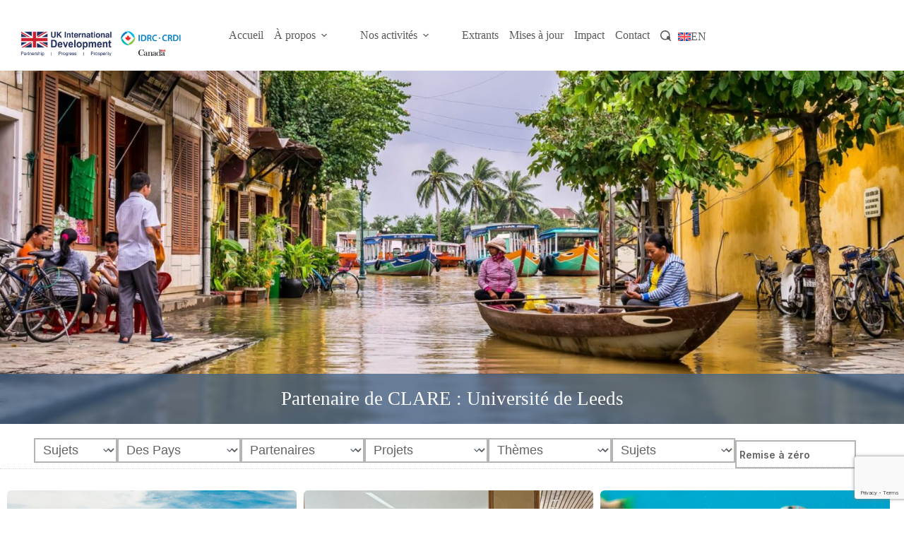

--- FILE ---
content_type: text/html; charset=UTF-8
request_url: https://clareprogramme.org/fr/partenaire/universite-de-leeds/
body_size: 32873
content:
<!doctype html>
<html dir="ltr" lang="fr-FR" prefix="og: https://ogp.me/ns#">
<head>
	
	<meta charset="UTF-8">
	<meta name="viewport" content="width=device-width, initial-scale=1, maximum-scale=5, viewport-fit=cover">
	<link rel="profile" href="https://gmpg.org/xfn/11">

	<title>Université de Leeds | CLARE - CLimate Adaptation &amp; REsilience</title>
<link rel="alternate" hreflang="en" href="https://clareprogramme.org/partner/university-of-leeds/" />
<link rel="alternate" hreflang="fr" href="https://clareprogramme.org/fr/partenaire/universite-de-leeds/" />
<link rel="alternate" hreflang="x-default" href="https://clareprogramme.org/partner/university-of-leeds/" />

		<!-- All in One SEO 4.9.3 - aioseo.com -->
	<meta name="robots" content="max-image-preview:large" />
	<meta name="google-site-verification" content="Xgbg6vE8oVYVXn42teocL-IwTU90UzJVcVMZ6Y25JOc" />
	<meta name="msvalidate.01" content="036AC7A7063BA0CA3BB4B6DA1BD77167" />
	<link rel="canonical" href="https://clareprogramme.org/fr/partenaire/universite-de-leeds/" />
	<meta name="generator" content="All in One SEO (AIOSEO) 4.9.3" />
		<script type="application/ld+json" class="aioseo-schema">
			{"@context":"https:\/\/schema.org","@graph":[{"@type":"BreadcrumbList","@id":"https:\/\/clareprogramme.org\/fr\/partenaire\/universite-de-leeds\/#breadcrumblist","itemListElement":[{"@type":"ListItem","@id":"https:\/\/clareprogramme.org\/fr\/#listItem","position":1,"name":"Home","item":"https:\/\/clareprogramme.org\/fr\/","nextItem":{"@type":"ListItem","@id":"https:\/\/clareprogramme.org\/fr\/partenaire\/universite-de-leeds\/#listItem","name":"Universit\u00e9 de Leeds"}},{"@type":"ListItem","@id":"https:\/\/clareprogramme.org\/fr\/partenaire\/universite-de-leeds\/#listItem","position":2,"name":"Universit\u00e9 de Leeds","previousItem":{"@type":"ListItem","@id":"https:\/\/clareprogramme.org\/fr\/#listItem","name":"Home"}}]},{"@type":"CollectionPage","@id":"https:\/\/clareprogramme.org\/fr\/partenaire\/universite-de-leeds\/#collectionpage","url":"https:\/\/clareprogramme.org\/fr\/partenaire\/universite-de-leeds\/","name":"Universit\u00e9 de Leeds | CLARE - CLimate Adaptation & REsilience","inLanguage":"fr-FR","isPartOf":{"@id":"https:\/\/clareprogramme.org\/fr\/#website"},"breadcrumb":{"@id":"https:\/\/clareprogramme.org\/fr\/partenaire\/universite-de-leeds\/#breadcrumblist"}},{"@type":"Organization","@id":"https:\/\/clareprogramme.org\/fr\/#organization","name":"CLARE - CLimate Adaptation & REsilience","description":"Climate Adaptation & Resilience","url":"https:\/\/clareprogramme.org\/fr\/","logo":{"@type":"ImageObject","url":"https:\/\/clareprogramme.org\/wp-content\/uploads\/2023\/12\/clare-logo_fr-landscape.png","@id":"https:\/\/clareprogramme.org\/fr\/partenaire\/universite-de-leeds\/#organizationLogo","width":1440,"height":354,"caption":"CLARE logo French"},"image":{"@id":"https:\/\/clareprogramme.org\/fr\/partenaire\/universite-de-leeds\/#organizationLogo"}},{"@type":"WebSite","@id":"https:\/\/clareprogramme.org\/fr\/#website","url":"https:\/\/clareprogramme.org\/fr\/","name":"CLARE - CLimate Adaptation & REsilience","description":"Climate Adaptation & Resilience","inLanguage":"fr-FR","publisher":{"@id":"https:\/\/clareprogramme.org\/fr\/#organization"}}]}
		</script>
		<!-- All in One SEO -->

<link rel='dns-prefetch' href='//d1bxh8uas1mnw7.cloudfront.net' />
<link rel='dns-prefetch' href='//code.highcharts.com' />
<link rel='dns-prefetch' href='//www.googletagmanager.com' />
<link rel='dns-prefetch' href='//fonts.googleapis.com' />
<link rel='dns-prefetch' href='//use.fontawesome.com' />
<link rel="alternate" type="application/rss+xml" title="CLARE - CLimate Adaptation &amp; REsilience &raquo; Flux" href="https://clareprogramme.org/fr/feed/" />
<link rel="alternate" type="application/rss+xml" title="CLARE - CLimate Adaptation &amp; REsilience &raquo; Flux des commentaires" href="https://clareprogramme.org/fr/comments/feed/" />
<link rel="alternate" type="application/rss+xml" title="Flux pour CLARE - CLimate Adaptation &amp; REsilience &raquo; Université de Leeds Partenaire de CLARE" href="https://clareprogramme.org/fr/partenaire/universite-de-leeds/feed/" />
<style id='wp-img-auto-sizes-contain-inline-css'>
img:is([sizes=auto i],[sizes^="auto," i]){contain-intrinsic-size:3000px 1500px}
/*# sourceURL=wp-img-auto-sizes-contain-inline-css */
</style>
<link rel='stylesheet' id='blocksy-dynamic-global-css' href='https://clareprogramme.org/wp-content/uploads/blocksy/css/global.css?ver=19713' media='all' />
<link rel='stylesheet' id='wp-block-library-css' href='https://clareprogramme.org/wp-includes/css/dist/block-library/style.min.css?ver=6.9' media='all' />
<style id='clare-base-clarebase-style-inline-css'>
:root{--true-blue:#405e80;--clare-blue:#3e66ad;--wheel-orange:#fa8d43;--persian-red:#cc2f37;--mint:#3cba98}.wp-block-create-block-clarebase{padding:0}.homeTiles{grid-gap:70px;display:grid;grid-template-columns:1fr 1fr;justify-content:center;margin-top:15px;width:100%}.homeTiles h2{color:#fff;font-size:1.4rem;line-height:1.4;margin-bottom:12px;text-align:center}.homeTiles>div{display:flex;flex-direction:column;justify-content:center;padding:20px}.homeTiles>div img{margin:auto;width:150px}.homeTiles div.oneA,.loadedA{background-color:var(--wheel-orange)}.homeTiles div.oneB,.loadedB{background-color:var(--persian-red)}.homeTiles div.oneC,.loadedC{background-color:var(--true-blue)}.homeTiles div.oneD,.loadedD{background-color:var(--mint)}.login-password label,.login-username label,.loginHome label{color:#fff}.homeTile #loginform{display:flex;flex-direction:column}.homeTile #loginform label{display:inline-block;width:50%}.oneB.homeTile h2{margin-left:41%;text-align:left}.oneB.homeTile h2.login-section{margin-left:0;margin-top:0;text-align:left}.CBasetab.hometabbed{margin:0 0 32px;overflow-x:hidden;padding-bottom:16px}.CBaseradio{display:none}.CBasetabs{align-items:stretch;border-bottom:1px solid var(--celadon);display:flex;justify-content:left;list-style:none;margin-bottom:0;margin-top:0;padding:0}.CBasetab.hometab>label{background:#b83238;border:1px solid;border-color:#eee #eee #fff;color:hsla(0,0%,100%,.5);cursor:pointer;display:block;font-size:18px;font-weight:400;margin-bottom:-1px;padding:10px 11px 10px 12px;transition:all .3s}.CBasetab.hometab:nth-of-type(2) label{border-left:0}.CBasetab.hometab:hover label{color:#fff}.groupsioLogin label{font-size:18px}.CBaseradio.hometab:first-of-type:checked~.CBasetabs .CBasetab.hometab:first-of-type>label,.CBaseradio.hometab:nth-of-type(2):checked~.CBasetabs .CBasetab.hometab:nth-of-type(2)>label{background:#a83238;border-bottom-color:transparent;border-top-color:#e4e4e4;color:#fff}.CBasetab-content.hometabs{background-color:#a83238;border:1px solid #eee;color:#eee;display:none;height:160px;margin-top:-1px}.groupsIOoginLink{color:#fff;font-size:1.3rem;margin-top:50px;text-align:center}.CBaseradio.hometab:first-of-type:checked~.CBasetab-content.hometabs:first-of-type,.CBaseradio.hometab:nth-of-type(2):checked~.CBasetab-content.hometabs:nth-of-type(2){display:block}.homeTile #loginform{margin:15px 5px 3px 7px}.homeTile #loginform p{grid-gap:6px 15px;display:grid;grid-template-columns:170px 1fr;margin:0 5px 6px}.homeTile a{color:#f4f4f4;text-decoration:none}#loginform label{font-size:18px}#loginform input{width:90%}.homeTile #loginform #wp-submit{background-color:#f5f5f5;border:0;border-radius:0;grid-column:2/3;margin-top:3px;padding:3px 20px;width:215px}.groupsioLogin{grid-gap:6px 15px;display:grid;grid-template-columns:170px 1fr;margin:15px 5px 5px 12px}.groupsioLogin input{width:90%}.groupsioLogin .iosubmitWrap{grid-column:2/3}.groupsioLogin .iosubmit{background-color:#f5f5f5;border:0;border-radius:0;margin-bottom:7px;padding:3px 20px;width:215px}.groupsIOmsg{color:#f4f4f4;margin-left:12px}.groupsUn{display:none}

/*# sourceURL=https://clareprogramme.org/wp-content/plugins/clarebase/build/style-index.css */
</style>
<style id='groupsio-topics-style-inline-css'>
.wp-block-create-block-groupsio{background-color:#21759b;color:#fff;padding:2px}.groupsioHeader{align-items:center;background-image:linear-gradient(180deg,#337ab7 0,#265a88);border:1px solid transparent;display:flex;flex-direction:row;gap:50px;margin-bottom:20px;min-height:40px;padding-left:12px;position:relative}.groupsIOwrapper{max-width:100%}.groupsioLogo{height:40px;margin-top:10px;width:auto}.groupsioHeader span{color:#fff}.groupsioRow{margin-top:10px;padding-top:10px}.groupsioHeading{background-color:transparent;color:#fff;margin-bottom:15px;padding:0;width:-moz-max-content;width:max-content}.groupsIOGroup,.groupsioDate{height:20px;padding:4px 16px}.groupsioDate{background-color:#3379b6}.groupsIOGroup{background-color:#275c8b}h2.groupsio_topic_heading{margin-bottom:0}.groupsio_topic_heading{color:#3e66ad;font-size:1.4rem;margin-bottom:0}.groupsio_topic_heading a{text-decoration:none}.groupsio_topic_link{border:1px solid #ccc;margin-top:5px;padding:3px 12px;width:-moz-max-content;width:max-content}.groupsio_topic_link a{text-decoration:none}.groupsio_topic_link:hover{background-color:#e5e5e5}.groupioIconMini{height:auto;width:60px}.IOeventsList{list-style-type:none;margin-left:10px;padding-left:0}.IO_event{align-content:flex-start;align-items:center;display:grid;gap:18px;grid-template-columns:60px 110px 30px 1fr;justify-items:start;margin-bottom:18px}.wp-block-post-content .IO_event a{color:#99c69d;display:block;text-decoration:none;width:-moz-fit-content;width:fit-content}.IOeventsList .eventType.dashicons,.grpsFeedSubtitle .dashicons{color:#3e66ad;font-size:28px}.grpsFeedSubtitle{-moz-column-gap:15px;column-gap:15px;display:flex;flex-direction:row;justify-content:flex-start}.IOeventsListWiki .feedWiki{display:grid;gap:1rem;grid-template-columns:1fr;margin-bottom:1rem}

/*# sourceURL=https://clareprogramme.org/wp-content/plugins/groupsio/build/iotopics/style-index.css */
</style>
<style id='groupsio-calendar-style-inline-css'>
:root{--true-blue:#3e66ad;--wheel-orange:#fa8d43;--persian-red:#cc2f37;--mint:#3cba98;--clare-grey:#595a5c;--lapis-lazuli:#375f80;--safron-hue:#fecc71;--vermillion:#f23830;--celadon:#99c69d;--clare-light-grey:#f8f8f8;--clare-light-gray:#dadada;--light-green:#f2f8f2}.wp-block-create-block-groupsio{background-color:#21759b;color:#fff;padding:2px}.groupsioHeader{align-items:center;background-image:linear-gradient(180deg,#337ab7 0,#265a88);border:1px solid transparent;display:flex;flex-direction:row;gap:50px;margin-bottom:20px;min-height:40px;padding-left:12px;position:relative}.groupsioLogo{height:40px;margin-top:10px;width:auto}.groupsioHeader span{color:#fff}.groupsioRow{margin-top:10px;padding-top:10px}.groupsioDate{background-color:#3e66ad;color:#fff;margin-bottom:15px;padding:4px 8px;width:-moz-max-content;width:max-content}.groupsioDate.pastEvent{background-color:#7a7a7a;color:#fff}h2.groupsio_topic_heading{color:#3e66ad;font-size:1.2rem;margin-bottom:0;text-transform:none}.groupsio_topic_heading a{text-decoration:none}p.groupsio_topic_link{margin-top:-4px}.groupsioSeperator{color:#fff}table.SimpleCalendar{border-collapse:collapse;font-family:inherit;width:100%}table.SimpleCalendar th{background:#595a5c;border:1px solid #bbb;border-top:none;color:#fff;font-size:1.1em;padding:3px}table.SimpleCalendar tbody td{background:#e6e6e6;border:1px solid #bbb;height:120px;vertical-align:top;width:14%}table.SimpleCalendar tbody td time{background:#fff;display:block;font-size:.9em;font-weight:700;padding:2px;text-align:right}table.SimpleCalendar tbody td.SCprefix,table.SimpleCalendar tbody td.SCsuffix{background:#fff}table.SimpleCalendar tbody td div.event{border-bottom:1px solid #bbb;color:#fff;font-size:1em;line-height:1em}table div.event div.pastEvent{background:#7a7a7a;padding:4px}table div.event div.futureEvent{background:#3e66ad;padding:4px}table.SimpleCalendar tbody td div.event a{color:#fff;text-decoration:none}table.SimpleCalendar tbody td.today{background:#d2d2d2}.IOcalGrid{grid-gap:20px;display:grid;grid-template-columns:400px 1fr}.IOcalGridR{grid-gap:10px;align-items:flex-start;display:flex;flex-direction:column}h3.ioTitle{display:block;font-size:1.8rem;margin-bottom:10px;margin-top:0;width:100%}@media only screen and (max-width:1200px){.IOcalGrid{grid-gap:20px;display:grid;grid-template-columns:1fr}}.IOtabbed{border-bottom:1px solid var(--celadon);margin:0 0 32px;overflow-x:hidden;padding-bottom:16px}.IOradio{display:none}.IOtabs{align-items:stretch;border-bottom:1px solid var(--celadon);display:flex;list-style:none;margin-top:0;padding:0}.IOtab>label{background:#eee;border:1px solid var(--celadon);color:#666;cursor:pointer;display:block;font-size:12px;font-weight:600;letter-spacing:1px;margin-bottom:-1px;padding:12px 8px;text-transform:uppercase;transition:all .3s}.IOtab:hover label{border-top-color:#333;color:#333}.IOtab-content{color:#777;display:none}.IOeventRow{background:url([data-uri]) 0 0 no-repeat;background-size:50px auto;padding-left:70px}.IOeventRow.clare{background-image:url(/wp-content/plugins/groupsio/build/iocalendar/../images/clare_icon_t.631dd5a8.png)}.IOeventRow.R4I{background-image:url(/wp-content/plugins/groupsio/build/iocalendar/../images/r4i_menu.2c1fdb80.png)}.IOeventRow.mel{background-image:url(/wp-content/plugins/groupsio/build/iocalendar/../images/me_menu.197a21d0.png)}.IOeventRow.cs{background-image:url(/wp-content/plugins/groupsio/build/iocalendar/../images/cs_menu.6fb16cc8.png)}.IOeventRow.mods{background-image:url(/wp-content/plugins/groupsio/build/iocalendar/../images/09-mods.34a0752b.png)}.IOeventRow.threads{background-image:url(/wp-content/plugins/groupsio/build/iocalendar/../images/08-theads.1fd87ff1.png)}.IOeventRow.PIs{background-image:url(/wp-content/plugins/groupsio/build/iocalendar/../images/03-clare-pi.278650ba.png)}.IOeventRow.gei{background-image:url(/wp-content/plugins/groupsio/build/iocalendar/../images/07-gei.a2e28d99.png)}.IOeventRow.CLARE-team{background-image:url(/wp-content/plugins/groupsio/build/iocalendar/../images/02-clare-team.ba53f58f.png)}.IOeventRow.CLARExchange{background-image:url(/wp-content/plugins/groupsio/build/iocalendar/../images/moderators_menu.81fe4104.png)}.groupsioRow.pastEvent{opacity:.7}.IOradio:first-of-type:checked~.IOtabs .IOtab:first-of-type label,.IOradio:nth-of-type(10):checked~.IOtabs .IOtab:nth-of-type(10) label,.IOradio:nth-of-type(11):checked~.IOtabs .IOtab:nth-of-type(11) label,.IOradio:nth-of-type(12):checked~.IOtabs .IOtab:nth-of-type(12) label,.IOradio:nth-of-type(13):checked~.IOtabs .IOtab:nth-of-type(13) label,.IOradio:nth-of-type(14):checked~.IOtabs .IOtab:nth-of-type(14) label,.IOradio:nth-of-type(15):checked~.IOtabs .IOtab:nth-of-type(15) label,.IOradio:nth-of-type(16):checked~.IOtabs .IOtab:nth-of-type(16) label,.IOradio:nth-of-type(17):checked~.IOtabs .IOtab:nth-of-type(17) label,.IOradio:nth-of-type(2):checked~.IOtabs .IOtab:nth-of-type(2) label,.IOradio:nth-of-type(3):checked~.IOtabs .IOtab:nth-of-type(3) label,.IOradio:nth-of-type(4):checked~.IOtabs .IOtab:nth-of-type(4) label,.IOradio:nth-of-type(5):checked~.IOtabs .IOtab:nth-of-type(5) label,.IOradio:nth-of-type(6):checked~.IOtabs .IOtab:nth-of-type(6) label,.IOradio:nth-of-type(7):checked~.IOtabs .IOtab:nth-of-type(7) label,.IOradio:nth-of-type(8):checked~.IOtabs .IOtab:nth-of-type(8) label,.IOradio:nth-of-type(9):checked~.IOtabs .IOtab:nth-of-type(9) label{background:#fff;border-bottom-color:#fff;border-top-color:var(--persian-red);color:#222}.IOradio:first-of-type:checked~.IOtab-content:first-of-type,.IOradio:nth-of-type(10):checked~.IOtab-content:nth-of-type(10),.IOradio:nth-of-type(11):checked~.IOtab-content:nth-of-type(11),.IOradio:nth-of-type(12):checked~.IOtab-content:nth-of-type(12),.IOradio:nth-of-type(13):checked~.IOtab-content:nth-of-type(13),.IOradio:nth-of-type(14):checked~.IOtab-content:nth-of-type(14),.IOradio:nth-of-type(15):checked~.IOtab-content:nth-of-type(15),.IOradio:nth-of-type(16):checked~.IOtab-content:nth-of-type(16),.IOradio:nth-of-type(17):checked~.IOtab-content:nth-of-type(17),.IOradio:nth-of-type(2):checked~.IOtab-content:nth-of-type(2),.IOradio:nth-of-type(3):checked~.IOtab-content:nth-of-type(3),.IOradio:nth-of-type(4):checked~.IOtab-content:nth-of-type(4),.IOradio:nth-of-type(5):checked~.IOtab-content:nth-of-type(5),.IOradio:nth-of-type(6):checked~.IOtab-content:nth-of-type(6),.IOradio:nth-of-type(7):checked~.IOtab-content:nth-of-type(7),.IOradio:nth-of-type(8):checked~.IOtab-content:nth-of-type(8),.IOradio:nth-of-type(9):checked~.IOtab-content:nth-of-type(9){display:block}

/*# sourceURL=https://clareprogramme.org/wp-content/plugins/groupsio/build/iocalendar/style-index.css */
</style>
<link rel='stylesheet' id='groupsio-people-style-css' href='https://clareprogramme.org/wp-content/plugins/groupsio/build/iopeople/style-index.css?ver=0.1.0' media='all' />
<style id='groupsio-groups-style-inline-css'>
.wp-block-create-block-groupsio{background-color:#21759b;color:#fff;padding:2px}.groupsioHeader{align-items:center;background-image:linear-gradient(180deg,#337ab7 0,#265a88);border:1px solid transparent;display:flex;flex-direction:row;gap:50px;margin-bottom:20px;min-height:50px;padding-left:12px;position:relative}.groupsIOwrapper{max-width:100%}.groupsioLogo{height:40px;margin-top:10px;width:auto}.groupsioHeader span{color:#fff}.groupsioRow{margin-top:10px;padding-top:10px}.groupsioDate{background-color:#3e66ad;color:#fff;margin-bottom:15px;padding:4px 8px;width:-moz-max-content;width:max-content}h2.groupsio_topic_heading{margin-bottom:0}.groupsio_topic_heading{color:#3e66ad;font-size:1.5rem;margin-bottom:0;text-transform:uppercase}.groupsio_topic_heading a{text-decoration:none}p.groupsio_topic_link{margin-top:5px}.groupioIcon{background-color:#c2cbd2;height:auto;width:400px}.groupsioTable.groupsioGroups{grid-gap:60px;display:grid;grid-template-columns:1fr 1fr 1fr}@media only screen and (max-width:600px){.groupsioTable.groupsioGroups{grid-template-columns:1fr}}@media only screen and (max-width:950px){.groupsioTable.groupsioGroups{grid-template-columns:1fr 1fr}}.groupsioRow.groupsioGroups{display:flex;flex-direction:column}.groupsioGroups1{align-items:flex-start;display:flex;justify-content:center;padding-bottom:2px;padding-top:12px}.groupsioGroups2{display:flex;flex-direction:column;justify-content:left}.groupioIcon{width:140px}a.groupLink{font-size:1.1rem;text-decoration:none}.groupsioRow a.groupLinkH{color:#99c69d;font-size:1.5rem;text-decoration:none}

/*# sourceURL=https://clareprogramme.org/wp-content/plugins/groupsio/build/iogroups/style-index.css */
</style>
<style id='groupsio-feed-style-inline-css'>
:root{--true-blue:#3e66ad;--wheel-orange:#fa8d43;--persian-red:#cc2f37;--mint:#3cba98;--clare-grey:#595a5c;--lapis-lazuli:#375f80;--safron-hue:#fecc71;--vermillion:#f23830;--celadon:#99c69d;--clare-light-grey:#f8f8f8;--clare-light-gray:#dadada;--light-green:#f2f8f2}.wp-block-create-block-groupsio{background-color:#21759b;color:#fff;padding:2px}.groupsioHeader{align-items:center;background-image:linear-gradient(180deg,#337ab7 0,#265a88);border:1px solid transparent;-moz-column-gap:20px;column-gap:20px;display:grid;grid-template-columns:238px 1fr;margin-bottom:20px;min-height:40px;padding-left:12px;position:relative}.groupsioLogo{height:40px;margin-top:10px;width:auto}.groupsioHeader span{color:#fff}.groupsioRow{border-top:1px solid #ccc;margin-top:10px;padding-top:10px}.groupsioDate{background-color:#3e66ad;color:#fff;margin-bottom:15px;padding:4px 8px;width:-moz-max-content;width:max-content}h2.groupsio_topic_heading{margin-bottom:0}.groupsio_topic_heading{color:#595a5c;font-size:1.4rem;margin-bottom:0;text-transform:uppercase}.groupsio_topic_heading a{text-decoration:none}p.groupsio_topic_link{margin-top:5px}.groupsIOwrapper a{text-decoration:none}.groupsIOwrapper li{font-size:1rem}h3.groupsIOGrpTitle{color:#3cba98;font-size:1.8rem;font-weight:500;margin-bottom:5px;margin-top:0;padding-top:0}h3.grpsFeedSubtitle{color:#595a5c;font-size:1.3rem}h3.grpsFeedSubtitle:first-child{margin-top:0}.groupsioRow.groupsioFeed{-moz-column-gap:20px;column-gap:20px;display:grid;grid-template-columns:150px 1fr}.groupsioRow.groupsioFeed .groupsioGroups1{padding:10px 0 0}.groupsioRow.groupsioFeed li{color:#595a5c}.groupsioRow.groupsioFeed li a{color:#99c69d}.groupioIcon{width:150px}@media only screen and (max-width:480px){.groupsioRow.groupsioFeed{grid-template-columns:1fr}}.groupsIOfeedDate{display:block}.groupsioFeed a{color:#99c69d}.feedPhoto{height:auto;width:200px}li.photoList{grid-gap:6px;display:flex;flex-direction:column}.IOtabbed{border-bottom:1px solid var(--celadon);margin:0 0 32px;overflow-x:hidden;padding-bottom:16px}.IOradio{display:none}.IOtabs{align-items:stretch;border-bottom:1px solid var(--celadon);display:flex;justify-content:left;list-style:none;margin-top:0;padding:0}.IOtab.filtersTab{display:flex;flex-grow:2;justify-content:flex-end}.IOtab>label{background:#eee;border:1px solid var(--celadon);color:#666;cursor:pointer;display:block;font-size:14px;font-weight:600;letter-spacing:1px;margin-bottom:-1px;padding:12px 15px;transition:all .3s}.IOtab:hover label{border-top-color:#333;color:#333}.IOtab-content{color:#777;display:none}.IOradio:first-of-type:checked~.IOtabs .IOtab:first-of-type label,.IOradio:nth-of-type(2):checked~.IOtabs .IOtab:nth-of-type(2) label,.IOradio:nth-of-type(3):checked~.IOtabs .IOtab:nth-of-type(3) label,.IOradio:nth-of-type(4):checked~.IOtabs .IOtab:nth-of-type(4) label,.IOradio:nth-of-type(5):checked~.IOtabs .IOtab:nth-of-type(5) label{background:#fff;border-bottom-color:#fff;border-top-color:var(--persian-red);color:#222}.IOradio:first-of-type:checked~.IOtab-content:first-of-type,.IOradio:nth-of-type(2):checked~.IOtab-content:nth-of-type(2),.IOradio:nth-of-type(3):checked~.IOtab-content:nth-of-type(3),.IOradio:nth-of-type(4):checked~.IOtab-content:nth-of-type(4){display:block}.IOtabs .IOtab{overflow-wrap:normal;word-break:normal}@media only screen and (min-width:780px){.typesFiltersForm .filters-select{width:415px}}.typesFiltersForm{-moz-column-gap:5px;column-gap:5px;display:flex;flex-direction:row;margin-left:10px;margin-top:1px;padding-top:0}@media only screen and (max-width:779px){.IOtabs{display:grid;grid-template-columns:1fr}.typesFiltersForm{display:grid;margin-left:10px}}.groupioIconMini{height:auto;width:60px}.IOeventsList{list-style-type:none;margin-left:10px;padding-left:0}.IO_event{align-content:flex-start;align-items:center;display:grid;gap:18px;grid-template-columns:60px 110px 30px 1fr;justify-items:start;margin-bottom:18px}.wp-block-post-content .IO_event a{color:#99c69d;display:block;text-decoration:none;width:-moz-fit-content;width:fit-content}.IOeventsList .eventType.dashicons,.grpsFeedSubtitle .dashicons{color:#3e66ad;font-size:28px}.grpsFeedSubtitle{-moz-column-gap:15px;column-gap:15px;display:flex;flex-direction:row;justify-content:flex-start}.filters-select{background-color:transparent;border:.1rem solid hsla(120,0%,49%,.572);border-radius:0;color:#636363;cursor:pointer;font-size:1.1rem;padding:.3rem 4rem .3rem .3rem;width:auto}.groupsIOwrapper.faded{animation:fadeinout 3s linear forwards;opacity:0}.feedEvent.resourceHidden,.groupsioRow.groupHidden,.grpsFeedSubtitle.titleHidden{display:none}@keyframes fadeinout{50%{opacity:1}}@media only screen and (max-width:480px){.IO_event{grid-template-columns:1fr 50% 1fr}.io_event_href{grid-column:span 3}.IOtabs,.typesFiltersForm{flex-direction:column}.typesFiltersForm{margin-left:0}.typesFiltersForm>select{font-size:14px;padding-left:12px;width:100%}}

/*# sourceURL=https://clareprogramme.org/wp-content/plugins/groupsio/build/iofeed/style-index.css */
</style>
<style id='groupsio-groupfeed-style-inline-css'>
:root{--true-blue:#3e66ad;--wheel-orange:#fa8d43;--persian-red:#cc2f37;--mint:#3cba98;--clare-grey:#595a5c;--lapis-lazuli:#375f80;--safron-hue:#fecc71;--vermillion:#f23830;--celadon:#99c69d;--clare-light-grey:#f8f8f8;--clare-light-gray:#dadada;--light-green:#f2f8f2}.wp-block-create-block-groupsio{background-color:#21759b;color:#fff;padding:2px}.groupsioHeader{align-items:center;background-image:linear-gradient(180deg,#337ab7 0,#265a88);border:1px solid transparent;-moz-column-gap:20px;column-gap:20px;display:grid;grid-template-columns:238px 1fr;margin-bottom:20px;min-height:40px;padding-left:12px;position:relative}.groupsioLogo{height:40px;margin-top:10px;width:auto}.groupsioHeader span{color:#fff}.groupsioRow{border-top:1px solid #ccc;margin-top:10px;padding-top:10px}.groupsioDate{background-color:#3e66ad;color:#fff;margin-bottom:15px;padding:4px 8px;width:-moz-max-content;width:max-content}h2.groupsio_topic_heading{margin-bottom:0}.groupsio_topic_heading{color:#595a5c;font-size:1.4rem;margin-bottom:0;text-transform:uppercase}.groupsio_topic_heading a{text-decoration:none}p.groupsio_topic_link{margin-top:5px}.groupsIOwrapper a{text-decoration:none}.groupsIOwrapper li{font-size:1rem}h3.groupsIOGrpTitle{color:#3cba98;font-size:1.8rem;font-weight:500;margin-bottom:5px;margin-top:0;padding-top:0}h3.grpsFeedSubtitle{color:#595a5c;font-size:1.3rem}h3.grpsFeedSubtitle:first-child{margin-top:0}.groupsioRow.groupsioFeed{-moz-column-gap:20px;column-gap:20px;display:grid;grid-template-columns:150px 1fr}.groupsioRow.groupsioFeed .groupsioGroups1{padding:10px 0 0}.groupsioRow.groupsioFeed li{color:#595a5c}.groupsioRow.groupsioFeed li a{color:#99c69d}.groupioIcon{width:150px}@media only screen and (max-width:480px){.groupsioRow.groupsioFeed{grid-template-columns:1fr}}.groupsIOfeedDate{display:block}.groupsioFeed a{color:#99c69d}.feedPhoto{height:auto;width:200px}li.photoList{grid-gap:6px;display:flex;flex-direction:column}.IOtabbed{border-bottom:1px solid var(--celadon);margin:0 0 32px;overflow-x:hidden;padding-bottom:16px}.IOradio{display:none}.IOtabs{align-items:stretch;border-bottom:1px solid var(--celadon);display:flex;justify-content:left;list-style:none;margin-top:0;padding:0}.IOtab.filtersTab{display:flex;flex-grow:2;justify-content:flex-end}.IOtab>label{background:#eee;border:1px solid var(--celadon);color:#666;cursor:pointer;display:block;font-size:14px;font-weight:600;letter-spacing:1px;margin-bottom:-1px;padding:12px 15px;transition:all .3s}.IOtab:hover label{border-top-color:#333;color:#333}.IOtab-content{color:#777;display:none}.IOradio:first-of-type:checked~.IOtabs .IOtab:first-of-type label,.IOradio:nth-of-type(2):checked~.IOtabs .IOtab:nth-of-type(2) label,.IOradio:nth-of-type(3):checked~.IOtabs .IOtab:nth-of-type(3) label,.IOradio:nth-of-type(4):checked~.IOtabs .IOtab:nth-of-type(4) label,.IOradio:nth-of-type(5):checked~.IOtabs .IOtab:nth-of-type(5) label{background:#fff;border-bottom-color:#fff;border-top-color:var(--persian-red);color:#222}.IOradio:first-of-type:checked~.IOtab-content:first-of-type,.IOradio:nth-of-type(2):checked~.IOtab-content:nth-of-type(2),.IOradio:nth-of-type(3):checked~.IOtab-content:nth-of-type(3),.IOradio:nth-of-type(4):checked~.IOtab-content:nth-of-type(4){display:block}.groupioIconMini{height:auto;width:60px}.IOeventsList{list-style-type:none;margin-left:10px;padding-left:0}.IO_event{align-content:flex-start;align-items:center;display:grid;gap:18px;grid-template-columns:60px 110px 30px 1fr;justify-items:start;margin-bottom:18px}.wp-block-post-content .IO_event a{color:#99c69d;display:block;text-decoration:none;width:-moz-fit-content;width:fit-content}.IOeventsList .eventType.dashicons,.grpsFeedSubtitle .dashicons{color:#3e66ad;font-size:28px}.grpsFeedSubtitle{-moz-column-gap:15px;column-gap:15px;display:flex;flex-direction:row;justify-content:flex-start}.filters-select{background-color:transparent;border:.1rem solid hsla(120,0%,49%,.572);border-radius:0;color:#636363;cursor:pointer;font-size:1.1rem;padding:.3rem 4rem .3rem .3rem;width:auto}.groupsIOwrapper.faded{animation:fadeinout 3s linear forwards;opacity:0}.feedEvent.resourceHidden,.groupsioRow.groupHidden,.grpsFeedSubtitle.titleHidden{display:none}.typesFiltersForm{-moz-column-gap:5px;column-gap:5px;display:flex;flex-direction:row;margin-left:10px;margin-top:1px;padding-top:0}@keyframes fadeinout{50%{opacity:1}}@media only screen and (max-width:480px){.IO_event{grid-template-columns:1fr 50% 1fr}.io_event_href{grid-column:span 3}.IOtabs,.typesFiltersForm{flex-direction:column}.typesFiltersForm{margin-left:0}.typesFiltersForm>select{font-size:14px;padding-left:12px;width:100%}}

/*# sourceURL=https://clareprogramme.org/wp-content/plugins/groupsio/build/iogroupfeed/style-index.css */
</style>
<style id='groupsio-photosfeed-style-inline-css'>


/*# sourceURL=https://clareprogramme.org/wp-content/plugins/groupsio/build/iophotos/style-index.css */
</style>
<style id='outputs-outputs-term-pages-style-inline-css'>
:root{--cl-layout-gap-c:10px;--cl-layout-gap-r:10px}.wp-block-create-block-output_link{background-color:#21759b;color:#fff;padding:2px}.clare-taxonomy-item{background-color:#f2f5f7;border-radius:6px;flex:1;flex-basis:33.3333%;overflow:6px;width:33.3333%}.clare-taxonomy-section{display:flex;flex-direction:row;flex-wrap:wrap}h2.clare-taxonomy-item-title{border-radius:0;font-size:24px;font-style:normal;font-weight:700;line-height:1.2;margin:0 0 20px;margin-top:10px!important;padding:5px 20px}.clare-taxonomy-item-title a,h2.clare-taxonomy-item-title{color:#58595b;text-decoration:none}.clare-taxonomy-card{display:flex}.clare-taxonomy-columns{align-items:normal!important;background-color:#f2f5f7;border-radius:6px;display:flex;flex-direction:column;gap:0;padding:0;position:relative;width:100%}.clare-taxonomy-column{height:0;padding-top:100%;width:100%}.clare-taxonomy-image{background-position:50%;background-repeat:no-repeat;background-size:cover;border-top-left-radius:6px;border-top-right-radius:6px;display:block;height:100%;height:0;left:0;padding:100% 0 0;position:absolute;top:0;width:100%}.clare-taxonomy-desc{color:#58595b;flex-basis:0;flex-grow:1}.clare-taxonomy-desc h2 a:hover,.clare-taxonomy-desc h2:hover{color:#f2822d;text-decoration:none}.clare-filters-section{display:flex;flex-wrap:wrap;gap:8px;margin:20px 30px 30px 40px}.clare-taxonomy-filter,.clare-taxonomy-reset{background-color:#fff;border:1px solid hsla(0,0%,80%,.8)!important;min-width:150px;padding:3px 10px;text-transform:capitalize}.clare-taxonomy-section.faded{animation:fadeinout 3s linear forwards;opacity:0}.clare-taxonomy-filter span,.clare-taxonomy-reset span{color:#c2c2c2;font-size:16px}.clare-taxonomy-filter span:before,.clare-taxonomy-reset span:before{line-height:1.4rem}.clare-taxonomy-type{background-color:#3f5e80;border-radius:4px;border-width:0;color:var(--paletteColor8,#fff);font-size:14px;font-style:normal;font-weight:400;margin:22px 4px 4px 20px;padding:3px 7px;text-decoration:none;width:-moz-max-content;width:max-content}.clare-taxonomy-type.news,.clare-taxonomy-type.update{background-color:#e03333}.clare-taxonomy-type.output{background-color:#bf2734}.clare-taxonomy-more{color:#3f5e80;padding:0 20px;text-decoration:none}.clare-taxonomy-item.resourceHidden{display:none}.term_filtersInput label{background-color:#fff;border:1px solid #c3c3c3;color:#38517a;display:block;margin-bottom:10px;max-width:230px;overflow:hidden;padding:3px 10px;transition:all .5s ease;width:230px}.term_filtersInput input.opinput{display:inline;float:right;height:0;visibility:hidden;width:0}.term_filtersInput input.opinput:checked+label{background-color:#38517a;color:#fff}.term_filters_details-outer details{margin-bottom:20px}.term_filters_details-outer summary{background-color:#69727d;border:1px solid #ccc;color:#f3f3f3;cursor:pointer;font-weight:500;margin-bottom:10px;padding-left:14px;transition:all .5s ease;width:230px}.term_filters_details-outer summary:hover{background-color:#868a8f}.term_filtersInput.anyHidden{display:none}h3.term_filters_title{color:#38517a;font-size:1.4rem;padding-bottom:12px}.term_filters_details-outer.term_filters_search,.term_filters_details-outer.term_filters_submit{display:none}.resourceItemRecord.list div.cardInner{grid-column-gap:20px;display:grid;grid-template-columns:120px 1fr}.resourceItemRecord.onecol{grid-template-columns:1fr}img.resourceThumb{border:1px solid #ccc;height:auto;margin-top:0;width:100%}.dspaceDetails{display:grid;gap:40px;grid-template-columns:100px 1fr}.singleItem .thumbWrap{display:grid;justify-items:center;margin-top:15px}.singleItem .thumbWrap img{width:90px}.resourceItemRecord.singleItem{grid-template-columns:1fr;margin-top:0;padding-top:0}form.term_filters_form{display:flex;flex-direction:row;flex-wrap:wrap;gap:8px;justify-content:center}.term_filters.publications-term_filters{border-bottom:1px dotted var(--clare-light-gray);margin-bottom:20px;margin-top:20px}.term_filters.publications-term_filters .search.hidden{display:none}input.term_filters-select,select.term_filters-select{background-color:transparent;border:.1rem solid hsla(120,0%,49%,.572);border-radius:0;color:#636363;cursor:pointer;font-size:1.1rem;max-width:175px;padding:.3rem 1.8rem .3rem .5rem;width:100%}.searchbox.term_filters-select{background-position:93%;background-size:12px;border:.1rem solid hsla(120,0%,49%,.572);height:37px;padding-right:12px;width:150px}.term_filters_label{font-size:1.1rem}.filter_Reset{opacity:.4}h3.term_filters__title{color:var(--mint);margin-bottom:5px}option.clare_type{text-transform:capitalize}input.filters-select{background-color:transparent;border:.1rem solid hsla(120,0%,49%,.573);border-radius:0;color:#636363;cursor:pointer;font-size:1.1rem;padding:.3rem 1rem;width:100%}.wp-block-cover_country.is-position-bottom-center{align-items:flex-end;justify-content:center}.wp-block-cover_country,.wp-block-cover_country_extra{display:none}.clare-taxonomy-item{display:block;flex:0 0 50%;height:auto;margin:var(--cl-layout-gap-r,0) 0 0 var(--cl-layout-gap-c,0);position:relative}.clare-taxonomy-section *{box-sizing:border-box;font-family:inherit}@media only screen and (min-width:0px){.clare-taxonomy-item{flex-basis:calc(100% - var(--cl-layout-gap-c));width:calc(100% - var(--cl-layout-gap-c))}}@media only screen and (min-width:600px){.clare-taxonomy-item{flex-basis:calc(50% - var(--cl-layout-gap-c));width:calc(50% - var(--cl-layout-gap-c))}}@media only screen and (min-width:960px){.clare-taxonomy-item{flex-basis:calc(33.3333% - var(--cl-layout-gap-c));width:calc(33.3333% - var(--cl-layout-gap-c))}}@media only screen and (min-width:1280px){.clare-taxonomy-item{flex-basis:calc(33.3333% - var(--cl-layout-gap-c));width:calc(33.3333% - var(--cl-layout-gap-c))}}

/*# sourceURL=https://clareprogramme.org/wp-content/plugins/outputs/build/archive/style-index.css */
</style>
<style id='outputs-outputs-import-style-inline-css'>
.wp-block-outputs-import{background-color:#21759b;color:#fff;padding:2px}.clareAPI_infoOnly{color:#ccc}.clarePubHeading{border-radius:3px;font-size:26px;padding:2px 10px}.clarePubHeading a{cursor:pointer;text-decoration:none}.resourceItemRecord.list div.cardInner{display:grid;grid-template-columns:120px 1fr}.resourceItemRecord H2,.resourceItemRecord H3{margin-top:0}.resourceLeftCol img{border:1px solid #ccc;height:auto;margin-top:15px;width:80px}.dspaceDetails{display:grid;gap:40px;grid-template-columns:100px 1fr}.resourceItemRecord.singleItem{grid-template-columns:1fr;margin-top:0;padding-top:0}input.filters-select,select.filters-select{background-color:transparent;border:.1rem solid hsla(120,0%,49%,.572);border-radius:0;color:#636363;cursor:pointer;font-size:1.1rem;padding:.3rem 4rem .3rem .3rem;width:100%}.searchbox.filters-select{background-position:93%;background-size:12px;border:.1rem solid hsla(120,0%,49%,.572);height:37px;padding-right:12px;width:150px}.filters_label{font-size:1.1rem}.filter_Reset{opacity:.4}h3.filters__title{color:var(--mint);margin-bottom:5px}.resourceItemRecord p{margin-bottom:3px;margin-top:3px}.resourceItemRecord h3{color:#405e7f;font-size:1.5em;font-weight:500}.resourceItemRecord{border-top:1px solid #ccc;margin-top:20px;padding-top:20px}.resourceItemRecord:first-child{border-top:0}#resourcesOutputsWrapper{opacity:1;position:relative;visibility:visible}#resourcesOutputsWrapper.faded{animation:fadeinout 2s linear forwards;opacity:0}@keyframes fadeinout{50%{opacity:1}}.block__imageEdit{height:auto;width:200px}#resourcesOutputsWrapper.cards{grid-gap:1rem 2rem;display:flex;flex-wrap:wrap;justify-content:space-between}.resourceItemRecord.cards{background-color:#f5f7fb;box-sizing:border-box;display:block;flex:1 0 500px;max-width:calc(30% - 1em);padding-top:0}.resourceItemRecord.cards.hidden,.resourceItemRecord.hidden{display:none}.resourceItemRecord.cards:hover{opacity:.8}.resourceItemRecord.cards div.cardInner{display:flex;flex-direction:column;height:100%}.resourceItemRecord picture{align-items:center;background-color:#e2e7ec;display:flex;height:185px;justify-content:center;padding:0;width:100%}.resourceItemRecord picture .resourceThumb{max-height:100%;max-width:100%;min-height:70%}.resourceItemRecord .cardContent{padding:1rem}.resourceItemRecord .card-content{padding:1.4em}.resourceItemRecord .centered{margin:0 auto;padding:0 1em}.resourceItemRecord .cardContent .outputType{background-color:#3e66ad;color:#fff;font-size:1rem;margin-bottom:15px;padding:4px 8px;width:-moz-max-content;width:max-content}.resourceItemRecord .cardContent h3{color:#3e66ad;font-size:1.5rem}.resourceItemRecord .cardContent p{color:#595a5c;font-size:1rem}.resourceItemRecord .cardContent h3 a{color:#3e66ad;text-decoration:none}.resourceItemRecord .cardContent h3 a.draft_link{color:#bcbcbc}.resourceItemRecord button{background-color:transparent;border:0;color:unset;cursor:pointer;font-size:1.1rem}.resourceItemRecord dialog:modal button{background-color:var(--light-color-bg);border:none;border-radius:calc(3px*var(--ratio));color:var(--grey-color);display:block;font-family:inherit;font-size:large;font-weight:700;height:44px;letter-spacing:calc(var(--leading, .025em)*3);margin-top:2rem;width:calc(44px*var(--ratio))}.resourceItemRecord dialog:modal{border:none!important;border-radius:12px;box-shadow:0 0 transparent,0 0 transparent,0 25px 50px -12px rgba(0,0,0,.25);max-width:60vw;padding:1.6rem}.closeWrapDia{height:30px;margin-top:-10px;position:relative}.resourceItemRecord dialog:modal button.closeDia{margin-top:0;padding-top:0;position:absolute;right:10px;top:0}summary.outputDetails{cursor:pointer}.resourceItemRecord.cards summary.outputDetails,.resourceItemRecord.list button.dialogOutputsMore{display:none}.resourceItemRecord.list dialog.dialogDetails{border:0;padding:0;position:static;width:100%}.outputDetails.list h3.titleDetails,.resourceItemRecord.list button.dialogOutputsClose,.resourceItemRecord.list div.closeWrapDia{display:none}button.displaySwitcherOpt{background-color:transparent;background-position:50%;background-repeat:no-repeat;background-size:cover;border:0;height:40px;width:30px}.displaySwitcherOpt.cards{background-image:url(http://localhost:8080/wp-content/plugins/outputs/images/icon_cards.png)}.displaySwitcherOpt.cards.selected{background-image:url(http://localhost:8080/wp-content/plugins/outputs/images/icon_cards_A.png)}.displaySwitcherOpt.list{background-image:url(http://localhost:8080/wp-content/plugins/outputs/images/icon_list.png)}.displaySwitcherOpt.list.selected{background-image:url(http://localhost:8080/wp-content/plugins/outputs/images/icon_list_A.png)}.displaySwitcher{position:absolute;right:0;top:-60px}.displaySwitcher button{cursor:pointer;margin-left:10px}.dspaceAPIinfo{color:#222d43;font-size:1rem;margin:2px 0}.dspaceAPInote{color:#294a29}.dspaceAPIline{color:#555}.adminInfo{background-color:#e3e4e6;border:1px solid #ccc;border-radius:5px;color:#8c8c8c;margin-top:10px;padding:20px}.adminInfo textarea{background-color:#efefef;border:1px solid #ccc;border-radius:12px;height:300px;width:100%}.filters-inner form.filters_form.import-filters{display:grid;gap:20px;grid-template-columns:1fr 1fr 1fr 1fr 1fr 1fr}.filters.publications-filters{border-bottom:1px dotted var(--clare-light-gray);margin-bottom:12px;margin-top:12px}.filtersDivider{font-size:1.3rem;font-weight:600;grid-column:1/7;margin:0}@media screen and (max-width:900px){.filters-inner form.filters_form.import-filters{grid-template-columns:1fr 1fr 1fr}}@media screen and (max-width:600px){.filters-inner form.filters_form.import-filters{grid-template-columns:1fr 1fr}}@media screen and (max-width:400px){.filters-inner form.filters_form.import-filters{grid-template-columns:1fr}}@media screen and (min-width:40em){.resourceItemRecord.card{max-width:calc(50% - 1em)}}@media screen and (min-width:60em){.resourceItemRecord.card{max-width:calc(22% - 1em)}}@media screen and (min-width:52em){.resourceItemRecord .centered{max-width:52em}}.filters.publications-filters .search.hidden{display:none}.outputDraft{color:#294a29}

/*# sourceURL=https://clareprogramme.org/wp-content/plugins/outputs/build/import/style-index.css */
</style>
<style id='outputs-outputs-link-style-inline-css'>
.wp-block-create-block-output_link{background-color:#21759b;color:#fff;padding:2px}

/*# sourceURL=https://clareprogramme.org/wp-content/plugins/outputs/build/field/style-index.css */
</style>
<link rel='stylesheet' id='outputs-resource-outputs-style-css' href='https://clareprogramme.org/wp-content/plugins/outputs/build/list/style-index.css?ver=0.1.0' media='all' />
<style id='outputs-recent-outputs-style-inline-css'>
ul.outputs_clare_recent{display:grid;gap:1rem;grid-template-columns:repeat(2,minmax(0,1fr));padding-left:0}ul.outputs_clare_recent li{background-color:#f2f5f7;list-style-type:none;padding:24px}.outputs_clare_recent h5{margin-bottom:1.6rem;margin-top:2rem}.outputs_clare_recent h5 a{color:#58595b}.output_display_row{display:grid;gap:2%;grid-template-columns:100px 1fr}.output_display_row a,.output_postLink a{color:#bf2734}.outputs_clare_recent details summary{cursor:pointer;margin-bottom:1.8rem}.output_restype{background-color:#f2822d;display:inline-block;margin-bottom:0;padding:3px 7px}.output_restype a{color:#fff}@media screen and (max-width:600px){ul.outputs_clare_recent{grid-template-columns:1fr;padding:8px}}

/*# sourceURL=https://clareprogramme.org/wp-content/plugins/outputs/build/recent_outputs/style-index.css */
</style>
<style id='clare-outputs-outputs-clare-outputs-search-style-inline-css'>
.resultTitle{color:#334633;font-size:1.8rem;margin:0 0 5px}.resultType.outputsType{background-color:#3e66ad;border-top:1px solid #ccc;color:#fff;font-weight:700;margin-bottom:2px;margin-top:18px;padding:3px 12px;text-transform:uppercase;width:-moz-fit-content;width:fit-content}.resultAbstract{color:#979797;height:30px;margin:2px 0;overflow:hidden}.resultsItem{margin-bottom:20px}.resultLink{margin-top:0}.resourceAddRule.clareHidden,.resourceAddRule.hidden{display:none}.mainForm,.resourceAddRule,.resourceSearchSelect{display:flex;flex-direction:row;gap:20px}.resourceRule *,.resourceSearchSelect *{align-self:center}.resourceAdvOptions{-webkit-appearance:none;background-image:none;padding-left:0}.resourceAdvOptions *{display:inline}.resourceAddRule,.resourceAdvOptions summary{color:#444;cursor:pointer;display:inline-block;font-size:1.1rem;opacity:.8}.resourceAddRule,.resourceAdvOptions summary,.resourceText,.resourcesIsCriteria,.resourcesSearchAndOr,.resourcesSearchSriteria,.resourcesSubmitform{background-color:#fff;border:1px solid #dbdbdb;border-radius:0;display:inline-block;padding:2px 6px}summary.resExpandSettings span{color:#4a4a52;font-size:1rem}.resourceText{height:28px}.resourcesIsCriteria,.resourcesSearchAndOr,.resourcesSearchSriteria,.resourcesSubmitform{height:36px}i.resourceTitle{color:#444;padding-right:14px}.resultsNone{background-color:#1b3b64;border:1px solid #000;border-radius:5px;color:#fff;margin:30px 0;padding:5px}.adminInfo{background-color:#f4f4f4;border:1px solid #ccc;border-radius:5px;color:#ccc;margin-top:120px;padding:10px}.resAdminHeading{font-size:1.8rem;margin:5px 0}.resourcesSearchFormInitial .resourcesSearchAndOr,.resourcesSearchSelectRules .resInitialLbl,.resourcesSearchSelectRules .resourcesSubmitform,.resourcesSearchSelectRules details.summary,.resourcesSearchSelectRules label.resInitialLbl,.resourcesSearchSelectRules summary.resExpandSettings{display:none}form.resourceSearchSelect.withRules input.resourcesSubmitform{height:0;opacity:0;visibility:hidden}.resourcesSearchSelectRules form.resourceSearchSelect:last-child .resourcesSubmitform{display:block}.resultsSearch{color:#ccc;font-size:2rem}.resourceSearchSelect.preSearchForm{height:0;opacity:0;visibility:hidden}

/*# sourceURL=https://clareprogramme.org/wp-content/plugins/outputs/build/search/style-index.css */
</style>
<style id='outputs-outputs-element-style-inline-css'>
.wp-block-create-block-resource_field{background-color:#21759b;color:#fff;padding:2px}

/*# sourceURL=https://clareprogramme.org/wp-content/plugins/outputs/build/element/style-index.css */
</style>
<style id='outputs-resource-thumb-style-inline-css'>
.wp-block-create-block-resource_thumb{background-color:#21759b;color:#fff;padding:2px}

/*# sourceURL=https://clareprogramme.org/wp-content/plugins/outputs/build/thumb/style-index.css */
</style>
<style id='outputs-outputs-map-style-inline-css'>
#mapContainer,.mapWrapper{margin-left:auto;margin-right:auto;min-height:600px;overflow:hidden}.mapWrapper{height:100%;position:relative;width:1000px}#mapContainer{background-color:transparent;position:absolute;width:100%}.highcharts-legend.highcharts-no-tooltip g g g:first-child rect{display:none}@media screen and (max-width:800px){.mapWrapper{border:1px solid #ccc;min-width:100%}.mapWrapper,.mapWrapperInner{min-height:100vw;position:relative}.mapWrapperInner{width:1200px}}

/*# sourceURL=https://clareprogramme.org/wp-content/plugins/outputs/build/map/style-index.css */
</style>
<link rel='stylesheet' id='aioseo/css/src/vue/standalone/blocks/table-of-contents/global.scss-css' href='https://clareprogramme.org/wp-content/plugins/all-in-one-seo-pack/dist/Lite/assets/css/table-of-contents/global.e90f6d47.css?ver=4.9.3' media='all' />
<style id='font-awesome-svg-styles-default-inline-css'>
.svg-inline--fa {
  display: inline-block;
  height: 1em;
  overflow: visible;
  vertical-align: -.125em;
}
/*# sourceURL=font-awesome-svg-styles-default-inline-css */
</style>
<link rel='stylesheet' id='font-awesome-svg-styles-css' href='https://clareprogramme.org/wp-content/uploads/font-awesome/v6.4.2/css/svg-with-js.css' media='all' />
<style id='font-awesome-svg-styles-inline-css'>
   .wp-block-font-awesome-icon svg::before,
   .wp-rich-text-font-awesome-icon svg::before {content: unset;}
/*# sourceURL=font-awesome-svg-styles-inline-css */
</style>
<style id='global-styles-inline-css'>
:root{--wp--preset--aspect-ratio--square: 1;--wp--preset--aspect-ratio--4-3: 4/3;--wp--preset--aspect-ratio--3-4: 3/4;--wp--preset--aspect-ratio--3-2: 3/2;--wp--preset--aspect-ratio--2-3: 2/3;--wp--preset--aspect-ratio--16-9: 16/9;--wp--preset--aspect-ratio--9-16: 9/16;--wp--preset--color--black: #000000;--wp--preset--color--cyan-bluish-gray: #abb8c3;--wp--preset--color--white: #ffffff;--wp--preset--color--pale-pink: #f78da7;--wp--preset--color--vivid-red: #cf2e2e;--wp--preset--color--luminous-vivid-orange: #ff6900;--wp--preset--color--luminous-vivid-amber: #fcb900;--wp--preset--color--light-green-cyan: #7bdcb5;--wp--preset--color--vivid-green-cyan: #00d084;--wp--preset--color--pale-cyan-blue: #8ed1fc;--wp--preset--color--vivid-cyan-blue: #0693e3;--wp--preset--color--vivid-purple: #9b51e0;--wp--preset--color--palette-color-1: var(--theme-palette-color-1, #F2822D);--wp--preset--color--palette-color-2: var(--theme-palette-color-2, #3F5E80);--wp--preset--color--palette-color-3: var(--theme-palette-color-3, #58595B);--wp--preset--color--palette-color-4: var(--theme-palette-color-4, #112222);--wp--preset--color--palette-color-5: var(--theme-palette-color-5, #FFFBF7);--wp--preset--color--palette-color-6: var(--theme-palette-color-6, #f2f5f7);--wp--preset--color--palette-color-7: var(--theme-palette-color-7, #FAFBFC);--wp--preset--color--palette-color-8: var(--theme-palette-color-8, #ffffff);--wp--preset--gradient--vivid-cyan-blue-to-vivid-purple: linear-gradient(135deg,rgb(6,147,227) 0%,rgb(155,81,224) 100%);--wp--preset--gradient--light-green-cyan-to-vivid-green-cyan: linear-gradient(135deg,rgb(122,220,180) 0%,rgb(0,208,130) 100%);--wp--preset--gradient--luminous-vivid-amber-to-luminous-vivid-orange: linear-gradient(135deg,rgb(252,185,0) 0%,rgb(255,105,0) 100%);--wp--preset--gradient--luminous-vivid-orange-to-vivid-red: linear-gradient(135deg,rgb(255,105,0) 0%,rgb(207,46,46) 100%);--wp--preset--gradient--very-light-gray-to-cyan-bluish-gray: linear-gradient(135deg,rgb(238,238,238) 0%,rgb(169,184,195) 100%);--wp--preset--gradient--cool-to-warm-spectrum: linear-gradient(135deg,rgb(74,234,220) 0%,rgb(151,120,209) 20%,rgb(207,42,186) 40%,rgb(238,44,130) 60%,rgb(251,105,98) 80%,rgb(254,248,76) 100%);--wp--preset--gradient--blush-light-purple: linear-gradient(135deg,rgb(255,206,236) 0%,rgb(152,150,240) 100%);--wp--preset--gradient--blush-bordeaux: linear-gradient(135deg,rgb(254,205,165) 0%,rgb(254,45,45) 50%,rgb(107,0,62) 100%);--wp--preset--gradient--luminous-dusk: linear-gradient(135deg,rgb(255,203,112) 0%,rgb(199,81,192) 50%,rgb(65,88,208) 100%);--wp--preset--gradient--pale-ocean: linear-gradient(135deg,rgb(255,245,203) 0%,rgb(182,227,212) 50%,rgb(51,167,181) 100%);--wp--preset--gradient--electric-grass: linear-gradient(135deg,rgb(202,248,128) 0%,rgb(113,206,126) 100%);--wp--preset--gradient--midnight: linear-gradient(135deg,rgb(2,3,129) 0%,rgb(40,116,252) 100%);--wp--preset--gradient--juicy-peach: linear-gradient(to right, #ffecd2 0%, #fcb69f 100%);--wp--preset--gradient--young-passion: linear-gradient(to right, #ff8177 0%, #ff867a 0%, #ff8c7f 21%, #f99185 52%, #cf556c 78%, #b12a5b 100%);--wp--preset--gradient--true-sunset: linear-gradient(to right, #fa709a 0%, #fee140 100%);--wp--preset--gradient--morpheus-den: linear-gradient(to top, #30cfd0 0%, #330867 100%);--wp--preset--gradient--plum-plate: linear-gradient(135deg, #667eea 0%, #764ba2 100%);--wp--preset--gradient--aqua-splash: linear-gradient(15deg, #13547a 0%, #80d0c7 100%);--wp--preset--gradient--love-kiss: linear-gradient(to top, #ff0844 0%, #ffb199 100%);--wp--preset--gradient--new-retrowave: linear-gradient(to top, #3b41c5 0%, #a981bb 49%, #ffc8a9 100%);--wp--preset--gradient--plum-bath: linear-gradient(to top, #cc208e 0%, #6713d2 100%);--wp--preset--gradient--high-flight: linear-gradient(to right, #0acffe 0%, #495aff 100%);--wp--preset--gradient--teen-party: linear-gradient(-225deg, #FF057C 0%, #8D0B93 50%, #321575 100%);--wp--preset--gradient--fabled-sunset: linear-gradient(-225deg, #231557 0%, #44107A 29%, #FF1361 67%, #FFF800 100%);--wp--preset--gradient--arielle-smile: radial-gradient(circle 248px at center, #16d9e3 0%, #30c7ec 47%, #46aef7 100%);--wp--preset--gradient--itmeo-branding: linear-gradient(180deg, #2af598 0%, #009efd 100%);--wp--preset--gradient--deep-blue: linear-gradient(to right, #6a11cb 0%, #2575fc 100%);--wp--preset--gradient--strong-bliss: linear-gradient(to right, #f78ca0 0%, #f9748f 19%, #fd868c 60%, #fe9a8b 100%);--wp--preset--gradient--sweet-period: linear-gradient(to top, #3f51b1 0%, #5a55ae 13%, #7b5fac 25%, #8f6aae 38%, #a86aa4 50%, #cc6b8e 62%, #f18271 75%, #f3a469 87%, #f7c978 100%);--wp--preset--gradient--purple-division: linear-gradient(to top, #7028e4 0%, #e5b2ca 100%);--wp--preset--gradient--cold-evening: linear-gradient(to top, #0c3483 0%, #a2b6df 100%, #6b8cce 100%, #a2b6df 100%);--wp--preset--gradient--mountain-rock: linear-gradient(to right, #868f96 0%, #596164 100%);--wp--preset--gradient--desert-hump: linear-gradient(to top, #c79081 0%, #dfa579 100%);--wp--preset--gradient--ethernal-constance: linear-gradient(to top, #09203f 0%, #537895 100%);--wp--preset--gradient--happy-memories: linear-gradient(-60deg, #ff5858 0%, #f09819 100%);--wp--preset--gradient--grown-early: linear-gradient(to top, #0ba360 0%, #3cba92 100%);--wp--preset--gradient--morning-salad: linear-gradient(-225deg, #B7F8DB 0%, #50A7C2 100%);--wp--preset--gradient--night-call: linear-gradient(-225deg, #AC32E4 0%, #7918F2 48%, #4801FF 100%);--wp--preset--gradient--mind-crawl: linear-gradient(-225deg, #473B7B 0%, #3584A7 51%, #30D2BE 100%);--wp--preset--gradient--angel-care: linear-gradient(-225deg, #FFE29F 0%, #FFA99F 48%, #FF719A 100%);--wp--preset--gradient--juicy-cake: linear-gradient(to top, #e14fad 0%, #f9d423 100%);--wp--preset--gradient--rich-metal: linear-gradient(to right, #d7d2cc 0%, #304352 100%);--wp--preset--gradient--mole-hall: linear-gradient(-20deg, #616161 0%, #9bc5c3 100%);--wp--preset--gradient--cloudy-knoxville: linear-gradient(120deg, #fdfbfb 0%, #ebedee 100%);--wp--preset--gradient--soft-grass: linear-gradient(to top, #c1dfc4 0%, #deecdd 100%);--wp--preset--gradient--saint-petersburg: linear-gradient(135deg, #f5f7fa 0%, #c3cfe2 100%);--wp--preset--gradient--everlasting-sky: linear-gradient(135deg, #fdfcfb 0%, #e2d1c3 100%);--wp--preset--gradient--kind-steel: linear-gradient(-20deg, #e9defa 0%, #fbfcdb 100%);--wp--preset--gradient--over-sun: linear-gradient(60deg, #abecd6 0%, #fbed96 100%);--wp--preset--gradient--premium-white: linear-gradient(to top, #d5d4d0 0%, #d5d4d0 1%, #eeeeec 31%, #efeeec 75%, #e9e9e7 100%);--wp--preset--gradient--clean-mirror: linear-gradient(45deg, #93a5cf 0%, #e4efe9 100%);--wp--preset--gradient--wild-apple: linear-gradient(to top, #d299c2 0%, #fef9d7 100%);--wp--preset--gradient--snow-again: linear-gradient(to top, #e6e9f0 0%, #eef1f5 100%);--wp--preset--gradient--confident-cloud: linear-gradient(to top, #dad4ec 0%, #dad4ec 1%, #f3e7e9 100%);--wp--preset--gradient--glass-water: linear-gradient(to top, #dfe9f3 0%, white 100%);--wp--preset--gradient--perfect-white: linear-gradient(-225deg, #E3FDF5 0%, #FFE6FA 100%);--wp--preset--font-size--small: 13px;--wp--preset--font-size--medium: 20px;--wp--preset--font-size--large: clamp(22px, 1.375rem + ((1vw - 3.2px) * 0.625), 30px);--wp--preset--font-size--x-large: clamp(30px, 1.875rem + ((1vw - 3.2px) * 1.563), 50px);--wp--preset--font-size--xx-large: clamp(45px, 2.813rem + ((1vw - 3.2px) * 2.734), 80px);--wp--preset--spacing--20: 0.44rem;--wp--preset--spacing--30: 0.67rem;--wp--preset--spacing--40: 1rem;--wp--preset--spacing--50: 1.5rem;--wp--preset--spacing--60: 2.25rem;--wp--preset--spacing--70: 3.38rem;--wp--preset--spacing--80: 5.06rem;--wp--preset--shadow--natural: 6px 6px 9px rgba(0, 0, 0, 0.2);--wp--preset--shadow--deep: 12px 12px 50px rgba(0, 0, 0, 0.4);--wp--preset--shadow--sharp: 6px 6px 0px rgba(0, 0, 0, 0.2);--wp--preset--shadow--outlined: 6px 6px 0px -3px rgb(255, 255, 255), 6px 6px rgb(0, 0, 0);--wp--preset--shadow--crisp: 6px 6px 0px rgb(0, 0, 0);}:root { --wp--style--global--content-size: var(--theme-block-max-width);--wp--style--global--wide-size: var(--theme-block-wide-max-width); }:where(body) { margin: 0; }.wp-site-blocks > .alignleft { float: left; margin-right: 2em; }.wp-site-blocks > .alignright { float: right; margin-left: 2em; }.wp-site-blocks > .aligncenter { justify-content: center; margin-left: auto; margin-right: auto; }:where(.wp-site-blocks) > * { margin-block-start: var(--theme-content-spacing); margin-block-end: 0; }:where(.wp-site-blocks) > :first-child { margin-block-start: 0; }:where(.wp-site-blocks) > :last-child { margin-block-end: 0; }:root { --wp--style--block-gap: var(--theme-content-spacing); }:root :where(.is-layout-flow) > :first-child{margin-block-start: 0;}:root :where(.is-layout-flow) > :last-child{margin-block-end: 0;}:root :where(.is-layout-flow) > *{margin-block-start: var(--theme-content-spacing);margin-block-end: 0;}:root :where(.is-layout-constrained) > :first-child{margin-block-start: 0;}:root :where(.is-layout-constrained) > :last-child{margin-block-end: 0;}:root :where(.is-layout-constrained) > *{margin-block-start: var(--theme-content-spacing);margin-block-end: 0;}:root :where(.is-layout-flex){gap: var(--theme-content-spacing);}:root :where(.is-layout-grid){gap: var(--theme-content-spacing);}.is-layout-flow > .alignleft{float: left;margin-inline-start: 0;margin-inline-end: 2em;}.is-layout-flow > .alignright{float: right;margin-inline-start: 2em;margin-inline-end: 0;}.is-layout-flow > .aligncenter{margin-left: auto !important;margin-right: auto !important;}.is-layout-constrained > .alignleft{float: left;margin-inline-start: 0;margin-inline-end: 2em;}.is-layout-constrained > .alignright{float: right;margin-inline-start: 2em;margin-inline-end: 0;}.is-layout-constrained > .aligncenter{margin-left: auto !important;margin-right: auto !important;}.is-layout-constrained > :where(:not(.alignleft):not(.alignright):not(.alignfull)){max-width: var(--wp--style--global--content-size);margin-left: auto !important;margin-right: auto !important;}.is-layout-constrained > .alignwide{max-width: var(--wp--style--global--wide-size);}body .is-layout-flex{display: flex;}.is-layout-flex{flex-wrap: wrap;align-items: center;}.is-layout-flex > :is(*, div){margin: 0;}body .is-layout-grid{display: grid;}.is-layout-grid > :is(*, div){margin: 0;}body{padding-top: 0px;padding-right: 0px;padding-bottom: 0px;padding-left: 0px;}:root :where(.wp-element-button, .wp-block-button__link){font-style: inherit;font-weight: inherit;letter-spacing: inherit;text-transform: inherit;}.has-black-color{color: var(--wp--preset--color--black) !important;}.has-cyan-bluish-gray-color{color: var(--wp--preset--color--cyan-bluish-gray) !important;}.has-white-color{color: var(--wp--preset--color--white) !important;}.has-pale-pink-color{color: var(--wp--preset--color--pale-pink) !important;}.has-vivid-red-color{color: var(--wp--preset--color--vivid-red) !important;}.has-luminous-vivid-orange-color{color: var(--wp--preset--color--luminous-vivid-orange) !important;}.has-luminous-vivid-amber-color{color: var(--wp--preset--color--luminous-vivid-amber) !important;}.has-light-green-cyan-color{color: var(--wp--preset--color--light-green-cyan) !important;}.has-vivid-green-cyan-color{color: var(--wp--preset--color--vivid-green-cyan) !important;}.has-pale-cyan-blue-color{color: var(--wp--preset--color--pale-cyan-blue) !important;}.has-vivid-cyan-blue-color{color: var(--wp--preset--color--vivid-cyan-blue) !important;}.has-vivid-purple-color{color: var(--wp--preset--color--vivid-purple) !important;}.has-palette-color-1-color{color: var(--wp--preset--color--palette-color-1) !important;}.has-palette-color-2-color{color: var(--wp--preset--color--palette-color-2) !important;}.has-palette-color-3-color{color: var(--wp--preset--color--palette-color-3) !important;}.has-palette-color-4-color{color: var(--wp--preset--color--palette-color-4) !important;}.has-palette-color-5-color{color: var(--wp--preset--color--palette-color-5) !important;}.has-palette-color-6-color{color: var(--wp--preset--color--palette-color-6) !important;}.has-palette-color-7-color{color: var(--wp--preset--color--palette-color-7) !important;}.has-palette-color-8-color{color: var(--wp--preset--color--palette-color-8) !important;}.has-black-background-color{background-color: var(--wp--preset--color--black) !important;}.has-cyan-bluish-gray-background-color{background-color: var(--wp--preset--color--cyan-bluish-gray) !important;}.has-white-background-color{background-color: var(--wp--preset--color--white) !important;}.has-pale-pink-background-color{background-color: var(--wp--preset--color--pale-pink) !important;}.has-vivid-red-background-color{background-color: var(--wp--preset--color--vivid-red) !important;}.has-luminous-vivid-orange-background-color{background-color: var(--wp--preset--color--luminous-vivid-orange) !important;}.has-luminous-vivid-amber-background-color{background-color: var(--wp--preset--color--luminous-vivid-amber) !important;}.has-light-green-cyan-background-color{background-color: var(--wp--preset--color--light-green-cyan) !important;}.has-vivid-green-cyan-background-color{background-color: var(--wp--preset--color--vivid-green-cyan) !important;}.has-pale-cyan-blue-background-color{background-color: var(--wp--preset--color--pale-cyan-blue) !important;}.has-vivid-cyan-blue-background-color{background-color: var(--wp--preset--color--vivid-cyan-blue) !important;}.has-vivid-purple-background-color{background-color: var(--wp--preset--color--vivid-purple) !important;}.has-palette-color-1-background-color{background-color: var(--wp--preset--color--palette-color-1) !important;}.has-palette-color-2-background-color{background-color: var(--wp--preset--color--palette-color-2) !important;}.has-palette-color-3-background-color{background-color: var(--wp--preset--color--palette-color-3) !important;}.has-palette-color-4-background-color{background-color: var(--wp--preset--color--palette-color-4) !important;}.has-palette-color-5-background-color{background-color: var(--wp--preset--color--palette-color-5) !important;}.has-palette-color-6-background-color{background-color: var(--wp--preset--color--palette-color-6) !important;}.has-palette-color-7-background-color{background-color: var(--wp--preset--color--palette-color-7) !important;}.has-palette-color-8-background-color{background-color: var(--wp--preset--color--palette-color-8) !important;}.has-black-border-color{border-color: var(--wp--preset--color--black) !important;}.has-cyan-bluish-gray-border-color{border-color: var(--wp--preset--color--cyan-bluish-gray) !important;}.has-white-border-color{border-color: var(--wp--preset--color--white) !important;}.has-pale-pink-border-color{border-color: var(--wp--preset--color--pale-pink) !important;}.has-vivid-red-border-color{border-color: var(--wp--preset--color--vivid-red) !important;}.has-luminous-vivid-orange-border-color{border-color: var(--wp--preset--color--luminous-vivid-orange) !important;}.has-luminous-vivid-amber-border-color{border-color: var(--wp--preset--color--luminous-vivid-amber) !important;}.has-light-green-cyan-border-color{border-color: var(--wp--preset--color--light-green-cyan) !important;}.has-vivid-green-cyan-border-color{border-color: var(--wp--preset--color--vivid-green-cyan) !important;}.has-pale-cyan-blue-border-color{border-color: var(--wp--preset--color--pale-cyan-blue) !important;}.has-vivid-cyan-blue-border-color{border-color: var(--wp--preset--color--vivid-cyan-blue) !important;}.has-vivid-purple-border-color{border-color: var(--wp--preset--color--vivid-purple) !important;}.has-palette-color-1-border-color{border-color: var(--wp--preset--color--palette-color-1) !important;}.has-palette-color-2-border-color{border-color: var(--wp--preset--color--palette-color-2) !important;}.has-palette-color-3-border-color{border-color: var(--wp--preset--color--palette-color-3) !important;}.has-palette-color-4-border-color{border-color: var(--wp--preset--color--palette-color-4) !important;}.has-palette-color-5-border-color{border-color: var(--wp--preset--color--palette-color-5) !important;}.has-palette-color-6-border-color{border-color: var(--wp--preset--color--palette-color-6) !important;}.has-palette-color-7-border-color{border-color: var(--wp--preset--color--palette-color-7) !important;}.has-palette-color-8-border-color{border-color: var(--wp--preset--color--palette-color-8) !important;}.has-vivid-cyan-blue-to-vivid-purple-gradient-background{background: var(--wp--preset--gradient--vivid-cyan-blue-to-vivid-purple) !important;}.has-light-green-cyan-to-vivid-green-cyan-gradient-background{background: var(--wp--preset--gradient--light-green-cyan-to-vivid-green-cyan) !important;}.has-luminous-vivid-amber-to-luminous-vivid-orange-gradient-background{background: var(--wp--preset--gradient--luminous-vivid-amber-to-luminous-vivid-orange) !important;}.has-luminous-vivid-orange-to-vivid-red-gradient-background{background: var(--wp--preset--gradient--luminous-vivid-orange-to-vivid-red) !important;}.has-very-light-gray-to-cyan-bluish-gray-gradient-background{background: var(--wp--preset--gradient--very-light-gray-to-cyan-bluish-gray) !important;}.has-cool-to-warm-spectrum-gradient-background{background: var(--wp--preset--gradient--cool-to-warm-spectrum) !important;}.has-blush-light-purple-gradient-background{background: var(--wp--preset--gradient--blush-light-purple) !important;}.has-blush-bordeaux-gradient-background{background: var(--wp--preset--gradient--blush-bordeaux) !important;}.has-luminous-dusk-gradient-background{background: var(--wp--preset--gradient--luminous-dusk) !important;}.has-pale-ocean-gradient-background{background: var(--wp--preset--gradient--pale-ocean) !important;}.has-electric-grass-gradient-background{background: var(--wp--preset--gradient--electric-grass) !important;}.has-midnight-gradient-background{background: var(--wp--preset--gradient--midnight) !important;}.has-juicy-peach-gradient-background{background: var(--wp--preset--gradient--juicy-peach) !important;}.has-young-passion-gradient-background{background: var(--wp--preset--gradient--young-passion) !important;}.has-true-sunset-gradient-background{background: var(--wp--preset--gradient--true-sunset) !important;}.has-morpheus-den-gradient-background{background: var(--wp--preset--gradient--morpheus-den) !important;}.has-plum-plate-gradient-background{background: var(--wp--preset--gradient--plum-plate) !important;}.has-aqua-splash-gradient-background{background: var(--wp--preset--gradient--aqua-splash) !important;}.has-love-kiss-gradient-background{background: var(--wp--preset--gradient--love-kiss) !important;}.has-new-retrowave-gradient-background{background: var(--wp--preset--gradient--new-retrowave) !important;}.has-plum-bath-gradient-background{background: var(--wp--preset--gradient--plum-bath) !important;}.has-high-flight-gradient-background{background: var(--wp--preset--gradient--high-flight) !important;}.has-teen-party-gradient-background{background: var(--wp--preset--gradient--teen-party) !important;}.has-fabled-sunset-gradient-background{background: var(--wp--preset--gradient--fabled-sunset) !important;}.has-arielle-smile-gradient-background{background: var(--wp--preset--gradient--arielle-smile) !important;}.has-itmeo-branding-gradient-background{background: var(--wp--preset--gradient--itmeo-branding) !important;}.has-deep-blue-gradient-background{background: var(--wp--preset--gradient--deep-blue) !important;}.has-strong-bliss-gradient-background{background: var(--wp--preset--gradient--strong-bliss) !important;}.has-sweet-period-gradient-background{background: var(--wp--preset--gradient--sweet-period) !important;}.has-purple-division-gradient-background{background: var(--wp--preset--gradient--purple-division) !important;}.has-cold-evening-gradient-background{background: var(--wp--preset--gradient--cold-evening) !important;}.has-mountain-rock-gradient-background{background: var(--wp--preset--gradient--mountain-rock) !important;}.has-desert-hump-gradient-background{background: var(--wp--preset--gradient--desert-hump) !important;}.has-ethernal-constance-gradient-background{background: var(--wp--preset--gradient--ethernal-constance) !important;}.has-happy-memories-gradient-background{background: var(--wp--preset--gradient--happy-memories) !important;}.has-grown-early-gradient-background{background: var(--wp--preset--gradient--grown-early) !important;}.has-morning-salad-gradient-background{background: var(--wp--preset--gradient--morning-salad) !important;}.has-night-call-gradient-background{background: var(--wp--preset--gradient--night-call) !important;}.has-mind-crawl-gradient-background{background: var(--wp--preset--gradient--mind-crawl) !important;}.has-angel-care-gradient-background{background: var(--wp--preset--gradient--angel-care) !important;}.has-juicy-cake-gradient-background{background: var(--wp--preset--gradient--juicy-cake) !important;}.has-rich-metal-gradient-background{background: var(--wp--preset--gradient--rich-metal) !important;}.has-mole-hall-gradient-background{background: var(--wp--preset--gradient--mole-hall) !important;}.has-cloudy-knoxville-gradient-background{background: var(--wp--preset--gradient--cloudy-knoxville) !important;}.has-soft-grass-gradient-background{background: var(--wp--preset--gradient--soft-grass) !important;}.has-saint-petersburg-gradient-background{background: var(--wp--preset--gradient--saint-petersburg) !important;}.has-everlasting-sky-gradient-background{background: var(--wp--preset--gradient--everlasting-sky) !important;}.has-kind-steel-gradient-background{background: var(--wp--preset--gradient--kind-steel) !important;}.has-over-sun-gradient-background{background: var(--wp--preset--gradient--over-sun) !important;}.has-premium-white-gradient-background{background: var(--wp--preset--gradient--premium-white) !important;}.has-clean-mirror-gradient-background{background: var(--wp--preset--gradient--clean-mirror) !important;}.has-wild-apple-gradient-background{background: var(--wp--preset--gradient--wild-apple) !important;}.has-snow-again-gradient-background{background: var(--wp--preset--gradient--snow-again) !important;}.has-confident-cloud-gradient-background{background: var(--wp--preset--gradient--confident-cloud) !important;}.has-glass-water-gradient-background{background: var(--wp--preset--gradient--glass-water) !important;}.has-perfect-white-gradient-background{background: var(--wp--preset--gradient--perfect-white) !important;}.has-small-font-size{font-size: var(--wp--preset--font-size--small) !important;}.has-medium-font-size{font-size: var(--wp--preset--font-size--medium) !important;}.has-large-font-size{font-size: var(--wp--preset--font-size--large) !important;}.has-x-large-font-size{font-size: var(--wp--preset--font-size--x-large) !important;}.has-xx-large-font-size{font-size: var(--wp--preset--font-size--xx-large) !important;}
:root :where(.wp-block-pullquote){font-size: clamp(0.984em, 0.984rem + ((1vw - 0.2em) * 0.645), 1.5em);line-height: 1.6;}
/*# sourceURL=global-styles-inline-css */
</style>
<link rel='stylesheet' id='contact-form-7-css' href='https://clareprogramme.org/wp-content/plugins/contact-form-7/includes/css/styles.css?ver=6.1.4' media='all' />
<link rel='stylesheet' id='groupsio-resources-stylesheet-css' href='https://clareprogramme.org/wp-content/plugins/groupsio/groupsio.css?ver=6.9' media='all' />
<link rel='stylesheet' id='dashicons-css' href='https://clareprogramme.org/wp-includes/css/dashicons.min.css?ver=6.9' media='all' />
<link rel='stylesheet' id='wphf-style-css' href='https://clareprogramme.org/wp-content/plugins/wp-hooks-finder/assets/css/style.css?ver=6.9' media='all' />
<link rel='stylesheet' id='wpml-legacy-horizontal-list-0-css' href='https://clareprogramme.org/wp-content/plugins/sitepress-multilingual-cms/templates/language-switchers/legacy-list-horizontal/style.min.css?ver=1' media='all' />
<link rel='stylesheet' id='search-filter-plugin-styles-css' href='https://clareprogramme.org/wp-content/plugins/search-filter-pro/public/assets/css/search-filter.min.css?ver=2.5.17' media='all' />
<link rel='stylesheet' id='blocksy-style-css' href='https://clareprogramme.org/wp-content/themes/blocksy/style.css?ver=6.9' media='all' />
<link rel='stylesheet' id='child-style-css' href='https://clareprogramme.org/wp-content/themes/clare_web/style.css?ver=1.0.0.1.0.1' media='all' />
<link rel='stylesheet' id='blocksy-fonts-font-source-google-css' href='https://fonts.googleapis.com/css2?family=Inter:wght@400;600;700&#038;family=Poppins:wght@500;600;700&#038;display=swap' media='all' />
<link rel='stylesheet' id='ct-main-styles-css' href='https://clareprogramme.org/wp-content/themes/blocksy/static/bundle/main.min.css?ver=2.1.25' media='all' />
<link rel='stylesheet' id='ct-page-title-styles-css' href='https://clareprogramme.org/wp-content/themes/blocksy/static/bundle/page-title.min.css?ver=2.1.25' media='all' />
<link rel='stylesheet' id='ct-elementor-styles-css' href='https://clareprogramme.org/wp-content/themes/blocksy/static/bundle/elementor-frontend.min.css?ver=2.1.25' media='all' />
<link rel='stylesheet' id='ct-cf-7-styles-css' href='https://clareprogramme.org/wp-content/themes/blocksy/static/bundle/cf-7.min.css?ver=2.1.25' media='all' />
<link rel='stylesheet' id='font-awesome-official-css' href='https://use.fontawesome.com/releases/v6.4.2/css/all.css' media='all' integrity="sha384-blOohCVdhjmtROpu8+CfTnUWham9nkX7P7OZQMst+RUnhtoY/9qemFAkIKOYxDI3" crossorigin="anonymous" />
<style id='greenshift-post-css-5393-inline-css'>
#gspb_container-id-gsbp-1d29cb22-e21b.gspb_container{box-sizing:border-box;display:flex;flex-direction:row;justify-content:center;margin-bottom:0;padding:20px}#gspb_container-id-gsbp-1d29cb22-e21b.gspb_container>p:last-of-type{margin-bottom:0}.gspb_container{position:relative}@media (max-width: 689.98px){#gspb_container-id-gsbp-1d29cb22-e21b.gspb_container{padding:33px}}#gspb_container-id-gsbp-1d29cb22-e21b.gspb_container>.gspb_backgroundOverlay{position:absolute;top:0;left:0;width:100%;height:100%;z-index:-1;-webkit-backdrop-filter:blur(3.7px);backdrop-filter:blur(3.7px);background-color:#3f5e80bd}#gspb_container-id-gsbp-1d29cb22-e21b.gspb_container{z-index:0}
/*# sourceURL=greenshift-post-css-5393-inline-css */
</style>
<link rel='stylesheet' id='blocksy-pro-language-switcher-styles-css' href='https://clareprogramme.org/wp-content/plugins/blocksy-companion-pro/framework/premium/static/bundle/language-switcher.min.css?ver=2.1.25' media='all' />
<link rel='stylesheet' id='blocksy-ext-mega-menu-styles-css' href='https://clareprogramme.org/wp-content/plugins/blocksy-companion-pro/framework/premium/extensions/mega-menu/static/bundle/main.min.css?ver=2.1.25' media='all' />
<link rel='stylesheet' id='blocksy-ext-post-types-extra-styles-css' href='https://clareprogramme.org/wp-content/plugins/blocksy-companion-pro/framework/premium/extensions/post-types-extra/static/bundle/main.min.css?ver=2.1.25' media='all' />
<link rel='stylesheet' id='custom-layouts-styles-css' href='https://clareprogramme.org/wp-content/uploads/custom-layouts/style.css?ver=119' media='all' />
<link rel='stylesheet' id='font-awesome-official-v4shim-css' href='https://use.fontawesome.com/releases/v6.4.2/css/v4-shims.css' media='all' integrity="sha384-IqMDcR2qh8kGcGdRrxwop5R2GiUY5h8aDR/LhYxPYiXh3sAAGGDkFvFqWgFvTsTd" crossorigin="anonymous" />
<script id="wpml-cookie-js-extra" nonce="bb4968053d">
var wpml_cookies = {"wp-wpml_current_language":{"value":"fr","expires":1,"path":"/"}};
var wpml_cookies = {"wp-wpml_current_language":{"value":"fr","expires":1,"path":"/"}};
//# sourceURL=wpml-cookie-js-extra
</script>
<script src="https://clareprogramme.org/wp-content/plugins/sitepress-multilingual-cms/res/js/cookies/language-cookie.js?ver=486900" id="wpml-cookie-js" defer data-wp-strategy="defer" nonce="bb4968053d"></script>
<script src="https://d1bxh8uas1mnw7.cloudfront.net/assets/embed.js?ver=6.9" id="resource_block_altmetric_script-js" nonce="bb4968053d"></script>
<script src="https://code.highcharts.com/maps/highmaps.js?ver=6.9" id="resource_block_highmaps_script-js" nonce="bb4968053d"></script>
<script src="https://clareprogramme.org/wp-content/plugins/outputs/world.js?ver=6.9" id="resource_block_worldmap_script-js" nonce="bb4968053d"></script>
<script src="https://clareprogramme.org/wp-includes/js/jquery/jquery.min.js?ver=3.7.1" id="jquery-core-js" nonce="bb4968053d"></script>
<script src="https://clareprogramme.org/wp-includes/js/jquery/jquery-migrate.min.js?ver=3.4.1" id="jquery-migrate-js" nonce="bb4968053d"></script>
<script id="search-filter-plugin-build-js-extra" nonce="bb4968053d">
var SF_LDATA = {"ajax_url":"https://clareprogramme.org/wp-admin/admin-ajax.php","home_url":"https://clareprogramme.org/fr/","extensions":[]};
//# sourceURL=search-filter-plugin-build-js-extra
</script>
<script src="https://clareprogramme.org/wp-content/plugins/search-filter-pro/public/assets/js/search-filter-build.min.js?ver=2.5.17" id="search-filter-plugin-build-js" nonce="bb4968053d"></script>
<script src="https://clareprogramme.org/wp-content/plugins/search-filter-pro/public/assets/js/chosen.jquery.min.js?ver=2.5.17" id="search-filter-plugin-chosen-js" nonce="bb4968053d"></script>

<!-- Extrait de code de la balise Google (gtag.js) ajouté par Site Kit -->
<!-- Extrait Google Analytics ajouté par Site Kit -->
<script src="https://www.googletagmanager.com/gtag/js?id=GT-TNHGPSB" id="google_gtagjs-js" nonce="bb4968053d" async></script>
<script id="google_gtagjs-js-after" nonce="bb4968053d">
window.dataLayer = window.dataLayer || [];function gtag(){dataLayer.push(arguments);}
gtag("set","linker",{"domains":["clareprogramme.org"]});
gtag("js", new Date());
gtag("set", "developer_id.dZTNiMT", true);
gtag("config", "GT-TNHGPSB");
//# sourceURL=google_gtagjs-js-after
</script>
<link rel="https://api.w.org/" href="https://clareprogramme.org/fr/wp-json/" /><link rel="alternate" title="JSON" type="application/json" href="https://clareprogramme.org/fr/wp-json/wp/v2/clare_partners/710" /><link rel="EditURI" type="application/rsd+xml" title="RSD" href="https://clareprogramme.org/xmlrpc.php?rsd" />
<meta name="generator" content="WordPress 6.9" />
<meta name="generator" content="WPML ver:4.8.6 stt:1,4;" />
<meta name="generator" content="Site Kit by Google 1.171.0" /><noscript><link rel='stylesheet' href='https://clareprogramme.org/wp-content/themes/blocksy/static/bundle/no-scripts.min.css' type='text/css'></noscript>
<style id="ct-main-styles-inline-css">[data-block*="5393"] > [class*="ct-container"] > article[class*="post"] {--has-boxed:var(--false);--has-wide:var(--true);} [data-block*="3569"] > [class*="ct-container"] > article[class*="post"] {--has-boxed:var(--false);--has-wide:var(--true);}</style>
<meta name="generator" content="Elementor 3.34.3; features: additional_custom_breakpoints; settings: css_print_method-internal, google_font-enabled, font_display-auto">
			<style>
				.e-con.e-parent:nth-of-type(n+4):not(.e-lazyloaded):not(.e-no-lazyload),
				.e-con.e-parent:nth-of-type(n+4):not(.e-lazyloaded):not(.e-no-lazyload) * {
					background-image: none !important;
				}
				@media screen and (max-height: 1024px) {
					.e-con.e-parent:nth-of-type(n+3):not(.e-lazyloaded):not(.e-no-lazyload),
					.e-con.e-parent:nth-of-type(n+3):not(.e-lazyloaded):not(.e-no-lazyload) * {
						background-image: none !important;
					}
				}
				@media screen and (max-height: 640px) {
					.e-con.e-parent:nth-of-type(n+2):not(.e-lazyloaded):not(.e-no-lazyload),
					.e-con.e-parent:nth-of-type(n+2):not(.e-lazyloaded):not(.e-no-lazyload) * {
						background-image: none !important;
					}
				}
			</style>
			<noscript><style>.lazyload[data-src]{display:none !important;}</style></noscript><style>.lazyload{background-image:none !important;}.lazyload:before{background-image:none !important;}</style><link rel="icon" href="https://clareprogramme.org/wp-content/uploads/2023/09/cropped-May-17-CLARE-LOGO-Final-1-32x32.png" sizes="32x32" />
<link rel="icon" href="https://clareprogramme.org/wp-content/uploads/2023/09/cropped-May-17-CLARE-LOGO-Final-1-192x192.png" sizes="192x192" />
<link rel="apple-touch-icon" href="https://clareprogramme.org/wp-content/uploads/2023/09/cropped-May-17-CLARE-LOGO-Final-1-180x180.png" />
<meta name="msapplication-TileImage" content="https://clareprogramme.org/wp-content/uploads/2023/09/cropped-May-17-CLARE-LOGO-Final-1-270x270.png" />
		<style id="wp-custom-css">
			.card-out {
	filter: drop-shadow(0 0 7px #2222) !important; 
	min-height: 300px !important;
	height: 100% !important;
	margin-bottom: 0 !important;
	display: flex;
  align-items: stretch;
}

.update-card {
	filter: drop-shadow(0 0 7px #2222) !important;
	height: 100% !important;
	margin-bottom: 0 !important
}
.homepage_email_form .wpcf7-form-control.wpcf7-email {
    margin-right: 100px !important;
    background-color: white;
}
 @media screen and (min-width: 768px) {
    .homepage_email_form .wpcf7-form-control.wpcf7-email {
        width: 380px !important;
    }
}
.homepage_email_form .wpcf7-form-control.wpcf7-submit {
    width: 110px !important;
    background-color: #3DBA98;
}
[data-vertical-spacing*=bottom] {
    padding-bottom: 0;
}

.feat-img {
	border-radius: 24px 24px 24px 24px !important;
	width: 1266px;
	max-height: 300px !important; 
	object-fit: cover;
}
.feat-img-cont {
    display: flex;
    align-items: center;
    justify-content: center;
}

.filters__title {
	display: none;
}

.filters-inner {
	background-color: #F9F8F2;
	padding: 60px 60px 60px 60px;
	border-radius: 24px;
	filter: drop-shadow(0 0 0.75rem #2222)
}

.filters_form {
	flex-wrap: wrap;
}

.filters_label {
	font-size: 18px;
}

.filters-select {
	font-size: 14px !important;
	font-weight: 600;
	font-family: Poppins;
}

.outputType {
	border-radius: 4px;
	background: rgba(34, 34, 34, 0.10) !important;
	color: #222 !important;
	font-size: 15px !important;
	font-style: normal;
	font-weight: 400 !important;
	line-height: normal;
}

.dialogDetails {
	background: 0%;
}

.cardInner.portrait{
	align-items: start !important;
	grid-template-columns: 298px 1fr !important;
	transition:
		padding 1s,
		background 1s,
		transform 1s,
		filter 1s;
}

/*.cardInner.portrait:hover{
	transform: scale(1.05);
	padding: 60px;
	background: #F9F8F2;
	filter: drop-shadow(0 0 0.75rem #2222)
}*/

/*.wp-container-4 {
	border-radius: 24px 24px !important;
}*/

.wp-image-2142 {
	border-radius: 24px 0 0 24px   !important;animation-name
}

.resourceItemRecord picture{
	margin-top: 10px !important;
}

.ifResourcesTitle {
	margin-top: 10px !important;
}

.ct-container {
	width: 100% !important
}

.ct-footer {
	margin-top: 50px;
}

.wpcf7-form label {
	font-size: 20px !important;
}

.wpcf7-submit {
		font-size: 20px !important;
}

.wpcf7-form-control, .wpcf7-text {
	border: solid 1px #aaa !important;
}

.no-top-margin {
	margin-top: 0px;
}

.centre-thumb {
	text-align: center;
	margin-left: auto !important;
	margin-right: auto !important;
}

#block-35 {
	margin-top: 0px;
	align-content: center;
	max-width: 400px;
}

.wpcf7-form-control-wrap {
	background: #fff;
}

.wpcf7-form-control.wpcf7-submit.has-spinner {
	font-size: 16px !important;
	
}

.cl-element-section {
	padding: 17px !important;
}

.cl-template--id-3006 {
	padding: 0px !important;
	border-radius: 6px !important;
}

.project-display .cl-element-featured_media__image {
	border-radius: 6px 6px 0px 0px;
}

.cl-element-title__anchor {
	font-family: 'poppins' !important;
	font-size: 24px !important;
}

.cl-element-taxonomy__term {
	font-family: 'poppins' !important;
}

h4 {
		font-family: 'poppins' !important;
}

.sf-input-select {
	border: black 1px solid !important;
}

.search-filter-reset {
	border-radius: 6px;
	font-family: 'poppins' !important;
	font-weight: 600 !important;
	color: #fff !important;
	background: #595A5C;
	padding: 10px 20px;
}

.search-filter-reset:hover {
	background: #3CBA98;
}

.cl-layout__no-results {
	padding-left: 10px;
	font-size: 20px;
}

/* reducing the spacing between the menu and header */
[data-vertical-spacing*=bottom] {
    padding-top: 10px;
}


/*the list of lead orgs*/
p.lead-list-item {
	margin-bottom: 0px !important;
}
a.lead-link {
	text-decoration: none;
}

/*no top margin*/
.no-margin {
	margin: 0 !important;
}
#mc-embedded-subscribe {
	font-family: Poppins;
	font-weight: 500;
	font-size: 1rem;
}

.required.email {
	border-color:#58595B !important;
  margin-bottom; 10px !important;
}

.form-label {
  
	font-family: Poppins;
	font-weight: 500;
	font-size: 1rem;
	
}

.searchandfilter ul  {
display: flex;
  flex-direction: row;
  justify-content: left;
	margin: 0px; 
	padding: 0px; 
	column-gap:10px;
}

.searchandfilter select.sf-input-select {
  min-width: 150px;
	border: #cccc 1px solid !important;
  margin-right: 4px;
  margin-left: 4px;
}


.search-filter-reset {
  border-radius: 0px;
  font-family: 'poppins' !important;
  font-weight: 400 !important;
  color: #000 !important;
  background: #FFFFFF;
  padding: 2px 12px;
	border: #cccc 1px solid !important;
}


@media screen and (max-width: 1200px) {


.searchandfilter ul { flex-wrap: wrap; }
.searchandfilter ul li  { max-width: 33%;    }
.resourceItemRecord .centered {
      max-width: 52em;
  }
}

/* CSS for OUTPUT posts */
    .output-posts-flex-container {
        display: flex;
        flex-wrap: wrap;
        justify-content: flex-start;
			  gap: 5px; 
   }

    .output-posts-flex-container article {
        width: 33%;
        margin-bottom: 20px;
    }
 @media (max-width: 768px) {
        .update-posts-flex-container article {
            width: 48%; 
        }
    }
    @media (max-width: 480px) {
        .update-posts-flex-container article {
            width: 100%; 
        }
    }


/* CSS for UPDATE posts */
.update-posts-flex-container {
        display: flex;
        flex-wrap: wrap;
        justify-content: flex-start;
				gap: 5px;    
}

.update-posts-flex-container article {
        width: 33%;
        margin-bottom: 20px;
    }
 @media (max-width: 768px) {
        .update-posts-flex-container article {
            width: 48%; 
        }
    }
    @media (max-width: 480px) {
        .update-posts-flex-container article {
            width: 100%; 
        }
    }

.update-post {
	    padding: 0px !important;
    border-radius: 6px !important;
	    background-color: var(--theme-palette-color-6, #f2f5f7);
    color: #333;
    border-width: 0px;
    border-color: #cccccc;
	  overflow: hidden;
}

.featured-image {
	border-radius: 6px 6px 0px 0px; !important
	 position: relative;

  height: 300px;

	background-position: center center;
    background-repeat: no-repeat;
    height: 300px;
    display: flex;
		align-items: center;
  justify-content: center;
    background-size: cover;
	margin-bottom: 20px
}

h2.entry-title {
	font-family: 'poppins' !important;
    font-size: 22px !important;
	color: #58595B !important;
	    text-align: left;
    font-size: 32px;
    font-weight: bold;
    font-style: normal;
    text-decoration: none;
    text-decoration-line: none;
    text-decoration-thickness: initial;
    text-decoration-style: initial;
    text-decoration-color: initial;
	line-height: 1.2em;
    margin: 0px 0px 20px 0px;
    padding: 2px 20px 5px 30px;
    border-radius: 0px;
    color: #58595b;
    justify-content: flex-start;
}
.entry-excerpt {
	 margin: 0px 0px 0px 0px;
    padding: 20px 20px 2px 30px;
    border-radius: 0px;
    color: #58595b;
}

.category-types, .resource-types {
	        text-align: left;
    font-weight: normal;
    font-style: normal;
    text-decoration: none;
    text-decoration-line: none;
    text-decoration-thickness: initial;
    text-decoration-style: initial;
    text-decoration-color: initial;
    margin: 5px 2px 5px 25px;
    padding: 3px;
    border-radius: 0px;
    background-color: #3e5e8000;
    justify-content: flex-start;
	   
}

.category-link, .resource-link {
	 color: var(--theme-palette-color-8, #ffffff) !important;
    background-color: var(--theme-palette-color-2, #3F5E80);
    border-radius: 4px;
    border-width: 0px;
    font-weight: normal;
    font-style: normal;
    text-decoration: none;
    text-decoration-line: none;
    text-decoration-thickness: initial;
    text-decoration-style: initial;
    text-decoration-color: initial;
    font-size: 14px;
	    margin: 0px 4px 4px 0px;
    padding: 3px 7px 3px 7px;
    border-radius: 4px;
}
#mc-embedded-subscribe {
    margin-top: 10px;
}
.form-label {
    font-size: 1.5rem;
}
/* footer logo fixing in the mobile view */
 @media (max-width: 480px) {
	.wp-block-image img {
     margin-left: -28px;
		}
}



@media screen and (max-width: 767px) {
    #gspb_button-id-gsbp-b15ae9d8-a464 {
       margin-right: 170px;
    }
}

@media screen and (max-width: 767px) {
#gspb_button-id-gsbp-7cc92575-ffe2 {
	margin-right: 194px;
	}
}

.gspb-buttonbox-title {
	margin-right: 2px;
}

.cl-pagination {
	margin-top: 15px;
}


/* CSS style for homepage logos */
.research-button-homepage {
	margin-bottom: -16px !important;
	margin-left: 31px;
}

 @media (max-width: 760px) {
	.research-button-homepage {
	margin-bottom:  !important;
	
	}
}

 @media (max-width: 480px) {
	.research-button-homepage {
	margin-left: 9px;
	
	}
}

 @media (max-width: 480px) {
	.homepage-button-services {
	margin-left: -1px;
	
	}
}

@media (max-width: 480px) {
	.homepage-logo-partnerships {
	margin-left:-14px;
	
	}
}


.partnership-text-about {
	font-size: px !important;
	line-height: 1.4

}

 @media (max-width: 480px) {
	.partnership-text-about {
		line-height: 1.6;
	}
}


/* map section */
@media (max-width: 767px) {
  .highcharts-root {
    width: 350px !important;
    height: 350px !important;
  }
}
@media (max-width: 767px) {
	.mapWrapper {
		border: none; 
	}
}

@media only screen and (max-width: 600px) {
select[name="_sft_clare_partners[]"] {     
				margin-left: 40px !important; 
    }
select[name="_sft_category[]"] {     
				margin-left: 40px !important; 
    }
select[name="_sft_clare_themes[]"] {     
				margin-left: 40px !important; 
    }
input.search-filter-reset[data-search-form-id="3000"][type="submit"][name="_sf_reset"] {
		width: 100% !important;
    margin-left: 40px !important;
		margin-right: 100px;
}

input.search-filter-reset[data-search-form-id="3019"][type="submit"][name="_sf_reset"] {
		width: 100% !important;
    margin-left: 40px !important;
		margin-right: 100px;
}

input.search-filter-reset[data-search-form-id="3023"][type="submit"][name="_sf_reset"] {
		width: 100% !important;
    margin-left: 40px !important;
		margin-right: 100px;
}

/* Update page search filter for small screen*/
	
input.search-filter-reset[data-search-form-id="3718"][type="submit"][name="_sf_reset"] {
		width: 100% !important;
    margin-left: 4px !important;
		margin-right: 100px;
	}
}
/* Update page search filter for large screen for FR and EN*/
@media (min-width: 1024px) {
input.search-filter-reset[data-search-form-id="3718"][type="submit"][name="_sf_reset"] {
		width: 100% !important;
    margin-left: -1002px !important;
		margin-right: 1030px !important;
		margin-top: 60px;
	}
	input.search-filter-reset[data-search-form-id="5396"][type="submit"][name="_sf_reset"] {
		width: 100% !important;
    margin-left: -1002px !important;
		margin-right: 1030px !important;
		margin-top: 60px;
	}
}
/* Update page search filter for large screen for FR and EN*/


/* New search menu page filter for large screen for FR and EN*/
@media (min-width: 1024px) {
/*#search-filter-form-5757 select[name="_sft_clare_projects[]"] {
		margin-left: -838px !important;
		margin-top: 60px;
}	*/
	#search-filter-form-5757 select[name="_sft_clare_themes[]"] {
		margin-left: -1007px !important;
	//margin-right: 30px !important;
		margin-top: 60px;
}
#search-filter-form-5757 select[name="_sft_clare_topics[]"] {
		margin-left: -856px !important;
		//margin-right: 1030px !important;
		margin-top: 60px;
}
#search-filter-form-5757 select[name="_sft_category[]"] {
		margin-left: -705px !important;
		//margin-right: 1030px !important;
		margin-top: 60px;
}
input.search-filter-reset[data-search-form-id="5757"][type="submit"][name="_sf_reset"] {
		width: 100% !important;
    margin-left: -555px !important;
		margin-right: 270px !important;
		margin-top: 60px;
	padding-right: 40px;
	padding-left: 40px;
	}

#search-filter-form-5757 input.sf-input-text[name="_sf_search[]"] {
  width: 100% !important;
	display: inline-block !important;
	margin-right: 300px;
	}
}

@media only screen and (max-width: 767px) {
	#search-filter-form-5757 input.sf-input-text[name="_sf_search[]"] {
  width: 49% !important;
	display: inline-block !important;
	margin-right: 300px;
	}
		#search-filter-form-5757 select[name="_sf_post_type[]"] 	{
		//margin-top: 60px;
		margin-left: 40px !important; 
	}
	#search-filter-form-5757 select[name="_sft_clare_partners[]"] 	{
		///margin-top: 60px;
		margin-left: 40px !important; 
	}
	input.search-filter-reset[data-search-form-id="5757"][type="submit"][name="_sf_reset"] {
		margin-top: 60px;
		margin-left: -240px;
	}	
}


@media (min-width: 1024px) {
	 #search-filter-form-5852 select[name="_sf_post_type[]"] {
        margin-left: 10px !important;
		 margin-right: 100px;
    }
    #search-filter-form-5852 select[name="_sft_clare_themes[]"] {
        margin-left: -1007px !important;
        //margin-right: 30px !important;
        margin-top: 60px;
    }
    #search-filter-form-5852 select[name="_sft_clare_topics[]"] {
        margin-left: -856px !important;
        //margin-right: 1030px !important;
        margin-top: 60px;
    }
	  #search-filter-form-5852 select[name="_sft_clare_countries[]"] {
        margin-left: 15px !important;
        //margin-right: 1030px !important;
    }
	
	 #search-filter-form-5852 select[name="_sft_clare_partners[]"] {
        margin-left: 19px !important;
        margin-right: 30px !important;
    }
	
		 #search-filter-form-5852 select[name="_sft_clare_projects[]"] {
       margin-top: 60px;
			 margin-left: -993px !important;
			 padding-right: 10px;
			 padding-left: 5px;
    }
		 #search-filter-form-5852 select[name="_sft_clare_themes[]"] {
       margin-top: 60px;
			 margin-left: -690px !important;
        padding-right: 10px;
			 padding-left: 5px;
    }	
    #search-filter-form-5852 select[name="_sft_category[]"] {
        margin-left: -554px !important;
        margin-right: 630px !important;
        margin-top: 60px;
    }
    input.search-filter-reset[data-search-form-id="5852"][type="submit"][name="_sf_reset"] {
        width: 100% !important;
        margin-left: -555px !important;
        margin-right: 270px !important;
        margin-top: 60px;
        padding-right: 70px;
        padding-left: 70px;
    }

    #search-filter-form-5852 input.sf-input-text[name="_sf_search[]"] {
        width: 100% !important;
        display: inline-block !important;
        margin-right: 300px;
    }
}

@media only screen and (max-width: 767px) {
    #search-filter-form-5852 input.sf-input-text[name="_sf_search[]"] {
        width: 49% !important;
        display: inline-block !important;
        margin-right: 300px;
    }
    #search-filter-form-5852 select[name="_sf_post_type[]"]  {
        //margin-top: 60px;
        margin-left: 40px !important; 
    }
    #search-filter-form-5852 select[name="_sft_clare_partners[]"]  {
        ///margin-top: 60px;
        margin-left: 40px !important; 
    }
    input.search-filter-reset[data-search-form-id="5852"][type="submit"][name="_sf_reset"] {
        margin-top: 60px;
        margin-left: -240px;
    }   
}


/* End of the style for new search menu page filter for large screen for FR and EN*/



@media only screen and (max-width: 600px) {
#gspb_button-id-gsbp-7cc92575-ffe2, #gspb_button-id-gsbp-b15ae9d8-a464 {
    display: flex;
    justify-content: flex-start;
	}
}

.homepage-text {
	margin-top: -20px !important;
}

/* library page filter CSS */
@media only screen and (max-width: 600px) {
select[name="_sft_restypes[]"] {     
				margin-left: 40px !important; 
    }
select[name="_sft_years[]"] {     
				margin-left: 40px !important; 
    }
select[name="_sft_output_authors[]"] {     
				margin-left: 40px !important; 
    }
input.search-filter-reset[data-search-form-id="3358"][type="submit"][name="_sf_reset"] {
		width: 100% !important;
    margin-left: 4px !important;
		margin-right: 100px;
	}
}
@media only screen and (max-width: 600px) {
	input.search-filter-reset[data-search-form-id="4065"][type="submit"][name="_sf_reset"] {
		width: 100% !important;
    margin-left: 50px !important;
		margin-right: 10px;
	}
	input.search-filter-reset[data-search-form-id="5120"][type="submit"][name="_sf_reset"] {
		width: 100% !important;
    margin-left: 50px !important;
		margin-right: 10px;
	}
}


.updates-menu-text {
	margin-bottom: -60px !important;
}


/* CSS for Library page reset button for big screen */ 
@media (min-width: 1024px) {
input.search-filter-reset[data-search-form-id="3358"][type="submit"][name="_sf_reset"] {
		width: 100% !important;
    margin-left: -1002px !important;
		margin-right: 1030px !important;
		margin-top: 60px;
	}
	input.search-filter-reset[data-search-form-id="5194"][type="submit"][name="_sf_reset"] {
		width: 100% !important;
    margin-left: -1002px !important;
		margin-right: 1030px !important;
		margin-top: 60px;
	}
}

.cl-template--id-3886 div.cl-element--instance-1001 .cl-element-taxonomy__term {
	background-color: #F2822D;
}

.custom-term-description {
	font-size: 18px;
	margin-top: 30px;
	margin-bottom: 30px;
}
.research-text-1 {
	margin-top: 35px !important;
	margin-bottom: -15px !important;
}
.service-text-1 {
	margin-top: -15px !important;
	margin-bottom: 20px !important;
}


/* recent output button of homepage for french */

@media only screen and (max-width: 600px) {
.about-page-recent-french {
	font-size: 31px;
	}
	.recent-button-french {
		font-size: 16px;
		white-space: nowrap;
	}
	.update-button-french{
		font-size: 16px;
		margin-top: -24px;
		white-space: nowrap;
	}
	/*Country page css for reset button*/
	#search-filter-form-5404 select[name="_sft_clare_countries[]"].sf-input-select {
		width: 100%;
		margin-left: 7px;
		margin-right: 100px;
	}
	#search-filter-form-5404 .search-filter-reset {
    margin-top: 50px;
		margin-left: -115px;
    color: #fff;
}

}

/* Default styles for all screens */
.mobile-layout-library {
    display: none;
}

/* Media query for mobile screens */
@media only screen and (max-width: 480px) {
    .mobile-layout-library {
        display: block;
    }
	.desktop-layout-library {
		display: none !important;
	}
}


[data-header*="type-1"] .ct-header [data-id="language-switcher"] {
    margin-top: 3px !important;
}
[data-header*="FTF1aJ"] .ct-header [data-id="language-switcher"] {
    margin-top: 3px !important;
}
.cl-template--id-5934 div.cl-element--instance-1001 .cl-element-taxonomy__term {
	border-radius: 0;
	font-size: 24px;
	font-weight: bold;
	color: #58595B;
	background: none;
}

.cl-template--id-5934 div.cl-element--instance-1001 .cl-element-taxonomy__term:hover,
.cl-template--id-5934 div.cl-element--instance-1001 .cl-element-taxonomy__term:active {
    font-weight: bold;
    font-style: normal;
    text-decoration: underline;
    background-color: transparent;
}
#search-filter-form-5404 {
		margin-top: 60px;
    margin-bottom: -32px;
}


@media (min-width: 1024px) {
	#block-30 { width: 1000px;margin-left: auto; 
margin-right: auto;}
}



.download-button { width: max-content;
}

.download-button a { font-weight: bold; font-size: 14px; 
}
.output_restype a:hover {
    color: #fff;
}
.cl-layout {
  margin-top: auto;
}
/* reducing the spacing between the menu and header */
[data-vertical-spacing*=bottom] {
  padding-top: 0px;
}
/* logo size */
[data-header*="type-1"] .ct-header [data-id="logo"] .site-logo-container, [data-header*="FTF1aJ"] .ct-header [data-id="logo"] .site-logo-container {
  --logo-max-height: 100px;
}
@media screen and (max-width: 959px) {
  .cl-template--image-left {
    flex-direction: column
  }
  .cl-element-featured_media.cl-element-featured_media--sizing-width_percentage {
    width: 100%;
    height: 300px;
  }
}		</style>
			</head>


<body class="archive tax-clare_partners term-universite-de-leeds term-710 wp-custom-logo wp-embed-responsive wp-theme-blocksy wp-child-theme-clare_web gspbody gspb-bodyfront elementor-default elementor-kit-1847 ct-elementor-default-template" data-link="type-2" data-prefix="categories" data-header="FTF1aJ:sticky" data-footer="type-1">

<style>
.all-cpts.wp-block-post-template.is-layout-grid li {background-color: #F2F5F7 !important;}
.clare-post-date {text-transform:uppercase; font-family: "poppins", sans-serif}
.post-navigation .item-label {font-size:14px} 
.post-navigation .item-title {font-size:15px;line-height:1.2} 
span.ct-module-title {font-size: 22px;}
/* fix for theme's feat-img option (hidden but required for social media sharing)*/
@media screen and (max-width: 690px) {
    .ct-featured-image {display:none}
}
/* fix search button display on general search looking odd */
@media (min-width: 1024px) {
    input.search-filter-reset[data-search-form-id="5757"][type="submit"][name="_sf_reset"] {
padding-right:80px}
}
.wp-block-group.update-cpt {
    min-height: 100%;
border-radius:4px
}
</style><a class="skip-link screen-reader-text" href="#main">Passer au contenu</a><div class="ct-drawer-canvas" data-location="start"><div id="offcanvas" class="ct-panel ct-header" data-behaviour="right-side" role="dialog" aria-label="Modale hors champ" inert=""><div class="ct-panel-inner">
		<div class="ct-panel-actions">
			
			<button class="ct-toggle-close" data-type="type-1" aria-label="Fermer le tiroir">
				<svg class="ct-icon" width="12" height="12" viewBox="0 0 15 15"><path d="M1 15a1 1 0 01-.71-.29 1 1 0 010-1.41l5.8-5.8-5.8-5.8A1 1 0 011.7.29l5.8 5.8 5.8-5.8a1 1 0 011.41 1.41l-5.8 5.8 5.8 5.8a1 1 0 01-1.41 1.41l-5.8-5.8-5.8 5.8A1 1 0 011 15z"/></svg>
			</button>
		</div>
		<div class="ct-panel-content" data-device="desktop"><div class="ct-panel-content-inner"></div></div><div class="ct-panel-content" data-device="mobile"><div class="ct-panel-content-inner">
<nav
	class="mobile-menu menu-container has-submenu"
	data-id="mobile-menu" data-interaction="click" data-toggle-type="type-1" data-submenu-dots="yes"	aria-label="Main Menu - French">

	<ul id="menu-main-menu-french-1" class=""><li class="menu-item menu-item-type-post_type menu-item-object-page menu-item-home menu-item-4852"><a href="https://clareprogramme.org/fr/" class="ct-menu-link">Accueil</a></li>
<li class="menu-item menu-item-type-custom menu-item-object-custom menu-item-has-children menu-item-4853"><span class="ct-sub-menu-parent"><a href="https://clareprogramme.org/fr/a-propos/" class="ct-menu-link">À propos</a><button class="ct-toggle-dropdown-mobile" aria-label="Déplier le menu déroulant" aria-haspopup="true" aria-expanded="false"><svg class="ct-icon toggle-icon-1" width="15" height="15" viewBox="0 0 15 15" aria-hidden="true"><path d="M3.9,5.1l3.6,3.6l3.6-3.6l1.4,0.7l-5,5l-5-5L3.9,5.1z"/></svg></button></span>
<ul class="sub-menu">
	<li class="menu-item menu-item-type-custom menu-item-object-custom menu-item-4854"><a href="https://clareprogramme.org/fr/a-propos/#recherche" class="ct-menu-link">Thèmes de recherche</a></li>
	<li class="menu-item menu-item-type-custom menu-item-object-custom menu-item-4855"><a href="https://clareprogramme.org/fr/a-propos/#piliers" class="ct-menu-link">Trois piliers</a></li>
	<li class="menu-item menu-item-type-custom menu-item-object-custom menu-item-4856"><a href="https://clareprogramme.org/fr/a-propos/#ou-travaille-clare" class="ct-menu-link">Des pays</a></li>
</ul>
</li>
<li class="menu-item menu-item-type-custom menu-item-object-custom menu-item-has-children menu-item-4857"><span class="ct-sub-menu-parent"><a href="#" class="ct-menu-link">Nos activités</a><button class="ct-toggle-dropdown-mobile" aria-label="Déplier le menu déroulant" aria-haspopup="true" aria-expanded="false"><svg class="ct-icon toggle-icon-1" width="15" height="15" viewBox="0 0 15 15" aria-hidden="true"><path d="M3.9,5.1l3.6,3.6l3.6-3.6l1.4,0.7l-5,5l-5-5L3.9,5.1z"/></svg></button></span>
<ul class="sub-menu">
	<li class="menu-item menu-item-type-post_type menu-item-object-page menu-item-4858"><a href="https://clareprogramme.org/fr/recherche/" class="ct-menu-link">Recherche</a></li>
	<li class="menu-item menu-item-type-post_type menu-item-object-page menu-item-4859"><a href="https://clareprogramme.org/fr/services/" class="ct-menu-link">Services</a></li>
	<li class="menu-item menu-item-type-post_type menu-item-object-page menu-item-4860"><a href="https://clareprogramme.org/fr/partenariats/" class="ct-menu-link">Partenariats</a></li>
</ul>
</li>
<li class="menu-item menu-item-type-custom menu-item-object-custom menu-item-171315"><a href="/output-library/" class="ct-menu-link">Extrants</a></li>
<li class="menu-item menu-item-type-post_type menu-item-object-page menu-item-4862"><a href="https://clareprogramme.org/fr/mises-a-jour/" class="ct-menu-link">Mises à jour</a></li>
<li class="menu-item menu-item-type-post_type menu-item-object-page menu-item-171329"><a href="https://clareprogramme.org/fr/recits-de-changement/" class="ct-menu-link">Impact</a></li>
<li class="menu-item menu-item-type-post_type menu-item-object-page menu-item-4867"><a href="https://clareprogramme.org/fr/contact/" class="ct-menu-link">Contact</a></li>
<li class="menu-item menu-item-type-post_type menu-item-object-page menu-item-5871"><a href="https://clareprogramme.org/fr/nouvelle-recherche/" class="ct-menu-link"><span class="ct-icon-container"><svg width='15' height='15' viewBox='0 0 15 15'><path d='M14.8,13.7L12,11c0.9-1.2,1.5-2.6,1.5-4.2c0-3.7-3-6.8-6.8-6.8S0,3,0,6.8s3,6.8,6.8,6.8c1.6,0,3.1-0.6,4.2-1.5l2.8,2.8c0.1,0.1,0.3,0.2,0.5,0.2s0.4-0.1,0.5-0.2C15.1,14.5,15.1,14,14.8,13.7zM1.5,6.8c0-2.9,2.4-5.2,5.2-5.2S12,3.9,12,6.8S9.6,12,6.8,12S1.5,9.6,1.5,6.8z'/></svg></span></a></li>
</ul></nav>

</div></div></div></div></div>
<div id="main-container">
	<header id="header" class="ct-header" data-id="FTF1aJ" itemscope="" itemtype="https://schema.org/WPHeader"><div data-device="desktop"><div class="ct-sticky-container"><div data-sticky="fade"><div data-row="middle" data-column-set="2"><div class="ct-container"><div data-column="start" data-placements="1"><div data-items="primary">
<div	class="site-branding"
	data-id="logo"		itemscope="itemscope" itemtype="https://schema.org/Organization">

			<a href="https://clareprogramme.org/fr/" class="site-logo-container" rel="home" itemprop="url" ><img width="1440" height="354" src="[data-uri]" class="sticky-logo lazyload" alt="CLARE logo French" decoding="async"   data-src="https://clareprogramme.org/wp-content/uploads/2023/12/clare-logo_fr-landscape.png" data-srcset="https://clareprogramme.org/wp-content/uploads/2023/12/clare-logo_fr-landscape.png 1440w, https://clareprogramme.org/wp-content/uploads/2023/12/clare-logo_fr-landscape-300x74.png 300w, https://clareprogramme.org/wp-content/uploads/2023/12/clare-logo_fr-landscape-1024x252.png 1024w, https://clareprogramme.org/wp-content/uploads/2023/12/clare-logo_fr-landscape-768x189.png 768w" data-sizes="auto" data-eio-rwidth="1440" data-eio-rheight="354" /><noscript><img width="1440" height="354" src="https://clareprogramme.org/wp-content/uploads/2023/12/clare-logo_fr-landscape.png" class="sticky-logo" alt="CLARE logo French" decoding="async" srcset="https://clareprogramme.org/wp-content/uploads/2023/12/clare-logo_fr-landscape.png 1440w, https://clareprogramme.org/wp-content/uploads/2023/12/clare-logo_fr-landscape-300x74.png 300w, https://clareprogramme.org/wp-content/uploads/2023/12/clare-logo_fr-landscape-1024x252.png 1024w, https://clareprogramme.org/wp-content/uploads/2023/12/clare-logo_fr-landscape-768x189.png 768w" sizes="(max-width: 1440px) 100vw, 1440px" data-eio="l" /></noscript><img loading="lazy" width="1440" height="354" src="[data-uri]" class="default-logo lazyload" alt="CLARE logo French" decoding="async"   data-src="https://clareprogramme.org/wp-content/uploads/2023/12/clare-logo_fr-landscape.png" data-srcset="https://clareprogramme.org/wp-content/uploads/2023/12/clare-logo_fr-landscape.png 1440w, https://clareprogramme.org/wp-content/uploads/2023/12/clare-logo_fr-landscape-300x74.png 300w, https://clareprogramme.org/wp-content/uploads/2023/12/clare-logo_fr-landscape-1024x252.png 1024w, https://clareprogramme.org/wp-content/uploads/2023/12/clare-logo_fr-landscape-768x189.png 768w" data-sizes="auto" data-eio-rwidth="1440" data-eio-rheight="354" /><noscript><img loading="lazy" width="1440" height="354" src="https://clareprogramme.org/wp-content/uploads/2023/12/clare-logo_fr-landscape.png" class="default-logo" alt="CLARE logo French" decoding="async" srcset="https://clareprogramme.org/wp-content/uploads/2023/12/clare-logo_fr-landscape.png 1440w, https://clareprogramme.org/wp-content/uploads/2023/12/clare-logo_fr-landscape-300x74.png 300w, https://clareprogramme.org/wp-content/uploads/2023/12/clare-logo_fr-landscape-1024x252.png 1024w, https://clareprogramme.org/wp-content/uploads/2023/12/clare-logo_fr-landscape-768x189.png 768w" sizes="(max-width: 1440px) 100vw, 1440px" data-eio="l" /></noscript></a>	
	</div>

</div></div><div data-column="end" data-placements="1"><div data-items="primary">
<nav
	id="header-menu-1"
	class="header-menu-1 menu-container"
	data-id="menu" data-interaction="hover"	data-menu="type-1"
	data-dropdown="type-3:solid"			itemscope="" itemtype="https://schema.org/SiteNavigationElement"	aria-label="Main Menu - French">

	<ul id="menu-main-menu-french" class="menu"><li id="menu-item-4852" class="menu-item menu-item-type-post_type menu-item-object-page menu-item-home menu-item-4852"><a href="https://clareprogramme.org/fr/" class="ct-menu-link">Accueil</a></li>
<li id="menu-item-4853" class="menu-item menu-item-type-custom menu-item-object-custom menu-item-has-children menu-item-4853 animated-submenu-block"><a href="https://clareprogramme.org/fr/a-propos/" class="ct-menu-link">À propos<span class="ct-toggle-dropdown-desktop"><svg class="ct-icon" width="8" height="8" viewBox="0 0 15 15" aria-hidden="true"><path d="M2.1,3.2l5.4,5.4l5.4-5.4L15,4.3l-7.5,7.5L0,4.3L2.1,3.2z"/></svg></span></a><button class="ct-toggle-dropdown-desktop-ghost" aria-label="Déplier le menu déroulant" aria-haspopup="true" aria-expanded="false"></button>
<ul class="sub-menu">
	<li id="menu-item-4854" class="menu-item menu-item-type-custom menu-item-object-custom menu-item-4854"><a href="https://clareprogramme.org/fr/a-propos/#recherche" class="ct-menu-link">Thèmes de recherche</a></li>
	<li id="menu-item-4855" class="menu-item menu-item-type-custom menu-item-object-custom menu-item-4855"><a href="https://clareprogramme.org/fr/a-propos/#piliers" class="ct-menu-link">Trois piliers</a></li>
	<li id="menu-item-4856" class="menu-item menu-item-type-custom menu-item-object-custom menu-item-4856"><a href="https://clareprogramme.org/fr/a-propos/#ou-travaille-clare" class="ct-menu-link">Des pays</a></li>
</ul>
</li>
<li id="menu-item-4857" class="menu-item menu-item-type-custom menu-item-object-custom menu-item-has-children menu-item-4857 animated-submenu-block"><a href="#" class="ct-menu-link">Nos activités<span class="ct-toggle-dropdown-desktop"><svg class="ct-icon" width="8" height="8" viewBox="0 0 15 15" aria-hidden="true"><path d="M2.1,3.2l5.4,5.4l5.4-5.4L15,4.3l-7.5,7.5L0,4.3L2.1,3.2z"/></svg></span></a><button class="ct-toggle-dropdown-desktop-ghost" aria-label="Déplier le menu déroulant" aria-haspopup="true" aria-expanded="false"></button>
<ul class="sub-menu">
	<li id="menu-item-4858" class="menu-item menu-item-type-post_type menu-item-object-page menu-item-4858"><a href="https://clareprogramme.org/fr/recherche/" class="ct-menu-link">Recherche</a></li>
	<li id="menu-item-4859" class="menu-item menu-item-type-post_type menu-item-object-page menu-item-4859"><a href="https://clareprogramme.org/fr/services/" class="ct-menu-link">Services</a></li>
	<li id="menu-item-4860" class="menu-item menu-item-type-post_type menu-item-object-page menu-item-4860"><a href="https://clareprogramme.org/fr/partenariats/" class="ct-menu-link">Partenariats</a></li>
</ul>
</li>
<li id="menu-item-171315" class="menu-item menu-item-type-custom menu-item-object-custom menu-item-171315"><a href="/output-library/" class="ct-menu-link">Extrants</a></li>
<li id="menu-item-4862" class="menu-item menu-item-type-post_type menu-item-object-page menu-item-4862"><a href="https://clareprogramme.org/fr/mises-a-jour/" class="ct-menu-link">Mises à jour</a></li>
<li id="menu-item-171329" class="menu-item menu-item-type-post_type menu-item-object-page menu-item-171329"><a href="https://clareprogramme.org/fr/recits-de-changement/" class="ct-menu-link">Impact</a></li>
<li id="menu-item-4867" class="menu-item menu-item-type-post_type menu-item-object-page menu-item-4867"><a href="https://clareprogramme.org/fr/contact/" class="ct-menu-link">Contact</a></li>
<li id="menu-item-5871" class="menu-item menu-item-type-post_type menu-item-object-page menu-item-5871"><a href="https://clareprogramme.org/fr/nouvelle-recherche/" class="ct-menu-link"><span class="ct-icon-container"><svg width='15' height='15' viewBox='0 0 15 15'><path d='M14.8,13.7L12,11c0.9-1.2,1.5-2.6,1.5-4.2c0-3.7-3-6.8-6.8-6.8S0,3,0,6.8s3,6.8,6.8,6.8c1.6,0,3.1-0.6,4.2-1.5l2.8,2.8c0.1,0.1,0.3,0.2,0.5,0.2s0.4-0.1,0.5-0.2C15.1,14.5,15.1,14,14.8,13.7zM1.5,6.8c0-2.9,2.4-5.2,5.2-5.2S12,3.9,12,6.8S9.6,12,6.8,12S1.5,9.6,1.5,6.8z'/></svg></span></a></li>
</ul></nav>


<div data-id="language-switcher" class="ct-language-switcher" data-type="inline">

	<ul class="ct-language"><li><a href="https://clareprogramme.org/partner/university-of-leeds/" data-label="right" aria-label="English" lang="en"><span class="ct-label" aria-hidden="true">EN</span><img loading="lazy" src="[data-uri]" width="18" height="12" alt="" aria-hidden="true" data-src="https://clareprogramme.org/wp-content/plugins/sitepress-multilingual-cms/res/flags/en.svg" decoding="async" class="lazyload" data-eio-rwidth="18" data-eio-rheight="12"><noscript><img loading="lazy" src="https://clareprogramme.org/wp-content/plugins/sitepress-multilingual-cms/res/flags/en.svg" width="18" height="12" alt="" aria-hidden="true" data-eio="l"></noscript></a></li></ul>
</div>
</div></div></div></div></div></div></div><div data-device="mobile"><div class="ct-sticky-container"><div data-sticky="fade"><div data-row="middle" data-column-set="2"><div class="ct-container"><div data-column="start" data-placements="1"><div data-items="primary">
<div	class="site-branding"
	data-id="logo"		>

			<a href="https://clareprogramme.org/fr/" class="site-logo-container" rel="home" itemprop="url" ><img loading="lazy" width="1075" height="653" src="[data-uri]" class="sticky-logo lazyload" alt="CLARE &#8211; CLimate Adaptation &amp; REsilience" decoding="async"   data-src="https://clareprogramme.org/wp-content/uploads/2023/11/CLARE-logo-EN-1.png" data-srcset="https://clareprogramme.org/wp-content/uploads/2023/11/CLARE-logo-EN-1.png 1075w, https://clareprogramme.org/wp-content/uploads/2023/11/CLARE-logo-EN-1-300x182.png 300w, https://clareprogramme.org/wp-content/uploads/2023/11/CLARE-logo-EN-1-1024x622.png 1024w, https://clareprogramme.org/wp-content/uploads/2023/11/CLARE-logo-EN-1-768x467.png 768w" data-sizes="auto" data-eio-rwidth="1075" data-eio-rheight="653" /><noscript><img loading="lazy" width="1075" height="653" src="https://clareprogramme.org/wp-content/uploads/2023/11/CLARE-logo-EN-1.png" class="sticky-logo" alt="CLARE &#8211; CLimate Adaptation &amp; REsilience" decoding="async" srcset="https://clareprogramme.org/wp-content/uploads/2023/11/CLARE-logo-EN-1.png 1075w, https://clareprogramme.org/wp-content/uploads/2023/11/CLARE-logo-EN-1-300x182.png 300w, https://clareprogramme.org/wp-content/uploads/2023/11/CLARE-logo-EN-1-1024x622.png 1024w, https://clareprogramme.org/wp-content/uploads/2023/11/CLARE-logo-EN-1-768x467.png 768w" sizes="(max-width: 1075px) 100vw, 1075px" data-eio="l" /></noscript><img loading="lazy" width="1075" height="653" src="[data-uri]" class="default-logo lazyload" alt="CLARE &#8211; CLimate Adaptation &amp; REsilience" decoding="async"   data-src="https://clareprogramme.org/wp-content/uploads/2023/11/CLARE-logo-EN-1.png" data-srcset="https://clareprogramme.org/wp-content/uploads/2023/11/CLARE-logo-EN-1.png 1075w, https://clareprogramme.org/wp-content/uploads/2023/11/CLARE-logo-EN-1-300x182.png 300w, https://clareprogramme.org/wp-content/uploads/2023/11/CLARE-logo-EN-1-1024x622.png 1024w, https://clareprogramme.org/wp-content/uploads/2023/11/CLARE-logo-EN-1-768x467.png 768w" data-sizes="auto" data-eio-rwidth="1075" data-eio-rheight="653" /><noscript><img loading="lazy" width="1075" height="653" src="https://clareprogramme.org/wp-content/uploads/2023/11/CLARE-logo-EN-1.png" class="default-logo" alt="CLARE &#8211; CLimate Adaptation &amp; REsilience" decoding="async" srcset="https://clareprogramme.org/wp-content/uploads/2023/11/CLARE-logo-EN-1.png 1075w, https://clareprogramme.org/wp-content/uploads/2023/11/CLARE-logo-EN-1-300x182.png 300w, https://clareprogramme.org/wp-content/uploads/2023/11/CLARE-logo-EN-1-1024x622.png 1024w, https://clareprogramme.org/wp-content/uploads/2023/11/CLARE-logo-EN-1-768x467.png 768w" sizes="(max-width: 1075px) 100vw, 1075px" data-eio="l" /></noscript></a>	
	</div>

</div></div><div data-column="end" data-placements="1"><div data-items="primary">
<div data-id="language-switcher" class="ct-language-switcher" data-type="inline">

	<ul class="ct-language"><li><a href="https://clareprogramme.org/partner/university-of-leeds/" data-label="right" aria-label="English" lang="en"><span class="ct-label" aria-hidden="true">EN</span><img loading="lazy" src="[data-uri]" width="18" height="12" alt="" aria-hidden="true" data-src="https://clareprogramme.org/wp-content/plugins/sitepress-multilingual-cms/res/flags/en.svg" decoding="async" class="lazyload" data-eio-rwidth="18" data-eio-rheight="12"><noscript><img loading="lazy" src="https://clareprogramme.org/wp-content/plugins/sitepress-multilingual-cms/res/flags/en.svg" width="18" height="12" alt="" aria-hidden="true" data-eio="l"></noscript></a></li></ul>
</div>

<button
	class="ct-header-trigger ct-toggle "
	data-toggle-panel="#offcanvas"
	aria-controls="offcanvas"
	data-design="simple"
	data-label="right"
	aria-label="Menu"
	data-id="trigger">

	<span class="ct-label ct-hidden-sm ct-hidden-md ct-hidden-lg" aria-hidden="true">Menu</span>

	<svg class="ct-icon" width="18" height="14" viewBox="0 0 18 14" data-type="type-2" aria-hidden="true">
		<rect y="0.00" width="18" height="1.7" rx="1"/>
		<rect y="6.15" width="18" height="1.7" rx="1"/>
		<rect y="12.3" width="18" height="1.7" rx="1"/>
	</svg></button>
</div></div></div></div></div></div></div></header>
	<main id="main" class="site-main hfeed" itemscope="itemscope" itemtype="https://schema.org/CreativeWork">

		<div data-block="archive:5393" data-block-structure="custom" data-vertical-spacing="top:bottom"><div class="ct-container-full" data-content="normal"><article id="post-5393" class="post-170528 update type-update status-publish has-post-thumbnail hentry category-nouvelles clare_partners-asian-institute-of-technology-ait-fr clare_partners-centre-international-pour-le-developpement-integre-des-montagnes-icimod clare_partners-institut-indien-des-etablissements-humains-iihs clare_partners-institution-africaine-nelson-mandela-pour-la-science-et-la-technologie-nm-aist clare_partners-le-centre-du-changement-climatique-de-la-croixrouge-et-du-croissant-rouge clare_partners-london-school-of-economics-lse-fr clare_partners-uk-met-office-fr clare_partners-universite-dabdou-moumouni-uam clare_partners-universite-de-durham clare_partners-universite-de-leeds clare_partners-universite-du-cap-utc clare_partners-universite-du-witwatersrand-wits clare_projects-programme-synthese-recherche-africaine-changements-climatiques-baobab clare_projects-adaptation-comportementale-securite-eau-inclusion-basin clare_projects-changement-climatique-voies-dadaptation-locales-claps clare_projects-clare-anase clare_projects-adaptation-aux-changements-climatiques-et-resilience-dans-les-zones-arides-tropicales-clarity clare_projects-ou-la-mer-rencontre-la-terre-patrimoine-cotier-resilience-communautaire-et-inclusion-dans-un-paysage-en-evolution-cohere clare_projects-methodes-visant-a-ameliorer-la-capacite-dadaptation-des-informations-a-haute-resolution-premieres-etudes-de-cas-mechanics clare_projects-recif-climatiques-durabilite-peche-recifs-coralliens-climatereefs clare_projects-resilience-preparation-cyclones-tropicaux-afrique-australe-represa clare_projects-voies-intervention-reussies-migration-adaptation-success clare_pillars-recherche"><div class="entry-content is-layout-constrained">
<div class="wp-block-cover alignfull is-light has-custom-content-position is-position-bottom-center" style="margin-top:0;margin-bottom:0;padding-top:0;padding-right:0px;padding-bottom:0;padding-left:0px;min-height:500px;aspect-ratio:unset;"><span aria-hidden="true" class="wp-block-cover__background has-background-dim-0 has-background-dim"></span><img fetchpriority="high" fetchpriority="high" decoding="async" width="1920" height="1218" class="wp-block-cover__image-background wp-image-4371 lazyload" alt="" src="[data-uri]" style="object-position:61% 89%" data-object-fit="cover" data-object-position="61% 89%"   data-src="https://clareprogramme.org/wp-content/uploads/2023/10/toomas-tartes-27HacQwqvA0-unsplash.jpg" data-srcset="https://clareprogramme.org/wp-content/uploads/2023/10/toomas-tartes-27HacQwqvA0-unsplash.jpg 1920w, https://clareprogramme.org/wp-content/uploads/2023/10/toomas-tartes-27HacQwqvA0-unsplash-300x190.jpg 300w, https://clareprogramme.org/wp-content/uploads/2023/10/toomas-tartes-27HacQwqvA0-unsplash-1024x650.jpg 1024w, https://clareprogramme.org/wp-content/uploads/2023/10/toomas-tartes-27HacQwqvA0-unsplash-768x487.jpg 768w, https://clareprogramme.org/wp-content/uploads/2023/10/toomas-tartes-27HacQwqvA0-unsplash-1536x974.jpg 1536w" data-sizes="auto" data-eio-rwidth="1920" data-eio-rheight="1218" /><noscript><img fetchpriority="high" fetchpriority="high" decoding="async" width="1920" height="1218" class="wp-block-cover__image-background wp-image-4371" alt="" src="https://clareprogramme.org/wp-content/uploads/2023/10/toomas-tartes-27HacQwqvA0-unsplash.jpg" style="object-position:61% 89%" data-object-fit="cover" data-object-position="61% 89%" srcset="https://clareprogramme.org/wp-content/uploads/2023/10/toomas-tartes-27HacQwqvA0-unsplash.jpg 1920w, https://clareprogramme.org/wp-content/uploads/2023/10/toomas-tartes-27HacQwqvA0-unsplash-300x190.jpg 300w, https://clareprogramme.org/wp-content/uploads/2023/10/toomas-tartes-27HacQwqvA0-unsplash-1024x650.jpg 1024w, https://clareprogramme.org/wp-content/uploads/2023/10/toomas-tartes-27HacQwqvA0-unsplash-768x487.jpg 768w, https://clareprogramme.org/wp-content/uploads/2023/10/toomas-tartes-27HacQwqvA0-unsplash-1536x974.jpg 1536w" sizes="(max-width: 1920px) 100vw, 1920px" data-eio="l" /></noscript><div class="wp-block-cover__inner-container is-layout-constrained wp-container-core-cover-is-layout-3fa179e2 wp-block-cover-is-layout-constrained">
<div class="wp-block-greenshift-blocks-container gspb_container gspb_container-gsbp-1d29cb22-e21b" id="gspb_container-id-gsbp-1d29cb22-e21b"><div class="gspb_backgroundOverlay"></div><h1 style="font-size:clamp(18.959px, 1.185rem + ((1vw - 3.2px) * 0.863), 30px); padding-top:0;padding-bottom:0;padding-left:0;padding-right:0;margin-top:0;margin-bottom:0;" class="wp-elements-b01e3afb9f223e7221640212bfe8e1ea wp-block-query-title has-text-color has-palette-color-8-color">Partenaire de CLARE : <span>Université de Leeds</span></h1></div>
</div></div>


<div class="wp-block-group alignwide is-layout-constrained wp-container-core-group-is-layout-4383d167 wp-block-group-is-layout-constrained"><div class="wp-block-outputs-outputs-term-pages">

	<div class="wp-block-cover_country_extra" data-alt_country="https://clareprogramme.org/wp-content/uploads/2025/11/lina-loos-04-C1NZk1hE-unsplash.jpg" data-post-id="170528" data-taxonomy="clare_partners" data-post-type="update"></div><div class="wp-block-cover_country_extra" data-alt_country="https://clareprogramme.org/wp-content/uploads/2025/07/Screenshot-2025-07-18-124401.jpg" data-post-id="169743" data-taxonomy="clare_partners" data-post-type="update"></div><div class="wp-block-cover_country_extra" data-alt_country="https://clareprogramme.org/wp-content/uploads/2023/10/Climate-REEFS.jpg" data-post-id="4909" data-taxonomy="clare_partners" data-post-type="project"></div><section id="publicationFilters" class="term_filters publications-term_filters">
  <div class="term_filters-inner">
    <form class="term_filters_form" action="#" method="get">
      <div class="term_filters">
        <select class="term_filters-select" name="type" id="type">
          <option value="">Sujets</option><option class='clare_type' value='project'>Project</option><option class='clare_type' value='update'>Update</option><span class="arrow"></span></select></div><div class="term_filters">
          <select class="term_filters-select" name="countries">
            <option value="">Des Pays</option><option value='Afrique du Sud'>Afrique du Sud</option><option value='Bangladesh'>Bangladesh</option><option value='Bhoutan'>Bhoutan</option><option value='Cameroun'>Cameroun</option><option value='Ghana'>Ghana</option><option value='Indonésie'>Indonésie</option><option value='Kenya'>Kenya</option><option value='Nigéria'>Nigéria</option><option value='Népal'>Népal</option><option value='Philippines'>Philippines</option><option value='République démocratique du Congo'>République démocratique du Congo</option><span class="arrow"></span></select></div><div class="term_filters"><select class="term_filters-select term_partners_projects" name="partner">
          <option value="">Partenaires</option><option value='lxgqzjsl'>Action Contre La Faim (ACF)</option><option value='tz9nts5w'>Asian Institute of Technology (AIT)</option><option value='1xu9ovoo'>Autorité nationale de gestion de la sècheresse (NDMA) - Kenya</option><option value='mgg6ty9s'>Centre de service ouest-africain sur le changement climatique et l'utilisation adaptée des terres (WASCAL)</option><option value='lrx6ab1p'>Centre international pour le développement intégré des montagnes (ICIMOD)</option><option value='clehnfw7'>Collège royal de Thimpu (RTC)</option><option value='l3hdkb_v'>Institut indien des établissements humains (IIHS)</option><option value='hajdamcn'>Institut international de gestion de l'eau (IWMI)</option><option value='ze6orfsu'>Institut nigérian de recherche sociale et économique (NISER)</option><option value='krnoegfj'>Institut népalais d'études du développement (NIDS)</option><option value='nekst_6c'>Institution africaine Nelson Mandela pour la science et la technologie (NM-AIST)</option><option value='ohgkj2no'>Le Centre du changement climatique de la Croix Rouge et du Croissant-Rouge</option><option value='sbs2rh4x'>London School of Economics (LSE)</option><option value='m3zdtgqa'>Projet Empower</option><option value='96ts5cbz'>Rare Inc.</option><option value='_oufns2b'>Réseau des femmes africaines pour le développement durable (REFADD)</option><option value='m4imxwje'>Société de la Croix-Rouge du Kenya (KRCS)</option><option value='pa7-w0el'>Solutions durables pour l'Afrique (SSA)</option><option value='tyrm32br'>UK Met Office</option><option value='zbn3t4yk'>Unité de recherche sur les réfugiés et les mouvements migratoires (RMMRU)</option><option value='pxeiexsl'>University of Energy and Natural Resources (UENR)</option><option value='b_mrukdq'>Université Nord-Sud (NSU)</option><option value='thndtsll'>Université d'Abdou Moumouni (UAM)</option><option value='d6sknwk-'>Université d'Exeter</option><option value='u8g4zavj'>Université d'Oxford</option><option value='ybgchfux'>Université de Durham</option><option value='_ch72mls'>Université de Katmandou</option><option value='pkli6pq8'>Université de Kinshasa (Unikin)</option><option value='y48jn-p_'>Université de Lagos (UNILAG)</option><option value='06so4r4r'>Université de Leeds</option><option value='8meafc1z'>Université de Nairobi (UoN)</option><option value='mptpkzmn'>Université de Pattimura</option><option value='416a8wqa'>Université de Yaoundé I</option><option value='_aqe6nhq'>Université de la ville de Lead (LCU)</option><option value='lcjed6k9'>Université des sciences et technologies Kwame Nkrumah (KNUST)</option><option value='77a2etlu'>Université du Cap (UCT)</option><option value='d7fgdavm'>Université du Limpopo (UL)</option><option value='brb90skz'>Université du Witwatersrand (Wits)</option><option value='apihadt5'>Université fédérale de technologie d'Akure (FUTA)</option><option value='omxbbgdu'>Uttaran</option><option value='1snr61fx'>École de développement mondial, Université d'East Anglia</option><span class="arrow"></span></select></div> <div class="term_filters">
          <select class="term_filters-select term_partners_projects" name="projects">
            <option value="">Projets</option><option value='2ltavnmn'>BAOBAB : Le programme de synthèse de la recherche africaine sur les changements climatiques</option><option value='fgrfpugh'>BASIN - Adaptation comportementale pour la sécurité de l'eau et l'inclusion</option><option value='1ydq9n7c'>CLAPs - Changement climatique : voies d'adaptation locales</option><option value='cqsh1buq'>CLARE-ANASE</option><option value='ckro8jro'>CLARITY - Adaptation aux changements climatiques et résilience dans les zones arides tropicales</option><option value='o9xbkcmc'>CoHeRe - Où la mer rencontre la terre : Patrimoine côtier, résilience communautaire et inclusion dans un paysage en évolution</option><option value='pjcam_if'>GRIN - Soutien pour la préparation au risque climatique : vers une assurance-récolte tenant compte des sexospécificités en Afrique de l’Ouest</option><option value='cu85qome'>MECHANICS - Méthodes visant à améliorer la capacité d'adaptation des informations à haute résolution : premières études de cas</option><option value='jo9zm35r'>PALM-TREES - Regard panafricain et transdisciplinaire à la périphérie de l'Afrique : Faire face aux risques d'événements extrêmes</option><option value='3yjx2wsu'>REPRESA - Résilience et préparation aux cyclones tropicaux en Afrique australe</option><option value='ziygvuex'>RÉCIFS climatiques – Intégration des risques, de l’évolution et de la socioéconomie pour la durabilité de la pêche dans les récifs coralliens</option><option value='o2qslei3'>SUCCESS - Voies d’intervention réussies pour la migration en tant qu’adaptation</option><option value='ffpexkqk'>SURF-IT - Prévisions spatiales des vagues à l’aide de l’intelligence artificielle et de la communauté du savoir</option><span class='arrow'></span></select></div><div class="term_filters">
            <select class="term_filters-select" name="theme">
              <option value="">Thèmes</option><option value='Action précoce basée sur le risque'>Action précoce basée sur le risque</option><option value='Un développement dans un climat changeant'>Un développement dans un climat changeant</option><option value='Une compréhension du risque climatique'>Une compréhension du risque climatique</option><span class="arrow"></span></select></div><div class="term_filters">
          <select class="term_filters-select" name="topics">
          <option value="">Sujets</option><option value='Adaptation basée sur les écosystèmes'>Adaptation basée sur les écosystèmes</option><option value='Adaptation transfrontalière'>Adaptation transfrontalière</option><option value='Côtier'>Côtier</option><option value='Eau'>Eau</option><option value='Égalité des genres et inclusion'>Égalité des genres et inclusion</option><span class="arrow"></span></select></div><div class="submit">
        <input class="term_filter_submit filters-select" type="submit" name="filters-submit"
          value="Remise à zéro">
      </div>
    </form>
  </div>
</section><div class="termsPageGrid"><div class="clare-taxonomy-section"><div class="clare-taxonomy-item" data-allterms="update;2ltavnmn;fgrfpugh;1ydq9n7c;cqsh1buq;ckro8jro;o9xbkcmc;cu85qome;ziygvuex;3yjx2wsu;o2qslei3;tz9nts5w;lrx6ab1p;l3hdkb_v;nekst_6c;ohgkj2no;sbs2rh4x;tyrm32br;thndtsll;ybgchfux;06so4r4r;77a2etlu;brb90skz;">
				 		<div class="clare-taxonomy-columns">
							<div class="clare-taxonomy-column">

								<a class="ebpg-post-link-wrapper" href="https://clareprogramme.org/fr/update/contributions-cles-a-lar7-du-giec-provenant-de-la-communaute-clare/">
										<div class="clare-taxonomy-image lazyload" style=""  data-back="https://clareprogramme.org/wp-content/uploads/2025/11/lina-loos-04-C1NZk1hE-unsplash.jpg" data-eio-rwidth="1920" data-eio-rheight="1280"></div>
								</a>
							</div>
							<div class="clare-taxonomy-desc">
							 <p class="clare-taxonomy-type update">Update</p>
							 <h2 class="clare-taxonomy-item-title"><a href="https://clareprogramme.org/fr/update/contributions-cles-a-lar7-du-giec-provenant-de-la-communaute-clare/" target="_self" title="">Contributions clés à l'AR7 du GIEC provenant de la communauté CLARE</a></h2><div class="clare-description"><p class="clare more"><a class="clare-taxonomy-more wp-block-post-excerpt__more-link" href="https://clareprogramme.org/fr/update/contributions-cles-a-lar7-du-giec-provenant-de-la-communaute-clare/">Read more</a></p></div></div>		
							 </div>
			 </div><div class="clare-taxonomy-item" data-allterms="update;Égalité des genres et inclusion;pjcam_if;jo9zm35r;ziygvuex;o2qslei3;ffpexkqk;Action précoce basée sur le risque;Un développement dans un climat changeant;Une compréhension du risque climatique;Afrique du Sud;Bangladesh;Bhoutan;Cameroun;Ghana;Indonésie;Kenya;Népal;Nigéria;Philippines;République démocratique du Congo;lxgqzjsl;1xu9ovoo;mgg6ty9s;lrx6ab1p;clehnfw7;1snr61fx;hajdamcn;krnoegfj;ze6orfsu;m3zdtgqa;96ts5cbz;_oufns2b;m4imxwje;pa7-w0el;tyrm32br;zbn3t4yk;d6sknwk-;u8g4zavj;_ch72mls;pkli6pq8;_aqe6nhq;y48jn-p_;06so4r4r;8meafc1z;mptpkzmn;416a8wqa;lcjed6k9;77a2etlu;d7fgdavm;apihadt5;b_mrukdq;pxeiexsl;omxbbgdu;Expériences vécues;">
				 		<div class="clare-taxonomy-columns">
							<div class="clare-taxonomy-column">

								<a class="ebpg-post-link-wrapper" href="https://clareprogramme.org/fr/update/au-dela-de-la-liste-de-verification-repenser-le-genre-la-justice-et-la-recherche-dans-un-monde-en-mutation/">
										<div class="clare-taxonomy-image lazyload" style=""  data-back="https://clareprogramme.org/wp-content/uploads/2025/07/Screenshot-2025-07-18-124401.jpg" data-eio-rwidth="1441" data-eio-rheight="714"></div>
								</a>
							</div>
							<div class="clare-taxonomy-desc">
							 <p class="clare-taxonomy-type update">Update</p>
							 <h2 class="clare-taxonomy-item-title"><a href="https://clareprogramme.org/fr/update/au-dela-de-la-liste-de-verification-repenser-le-genre-la-justice-et-la-recherche-dans-un-monde-en-mutation/" target="_self" title="">Au-delà de la liste de vérification : Repenser le genre, la justice et la recherche dans un monde en mutation</a></h2><div class="clare-description"><p class="clare more"><a class="clare-taxonomy-more wp-block-post-excerpt__more-link" href="https://clareprogramme.org/fr/update/au-dela-de-la-liste-de-verification-repenser-le-genre-la-justice-et-la-recherche-dans-un-monde-en-mutation/">Read more</a></p></div></div>		
							 </div>
			 </div><div class="clare-taxonomy-item" data-allterms="project;Adaptation basée sur les écosystèmes;Adaptation transfrontalière;Côtier;Eau;Égalité des genres et inclusion;ziygvuex;Un développement dans un climat changeant;Indonésie;Philippines;96ts5cbz;06so4r4r;mptpkzmn;">
				 		<div class="clare-taxonomy-columns">
							<div class="clare-taxonomy-column">

								<a class="ebpg-post-link-wrapper" href="https://clareprogramme.org/fr/project/recif-climatiques-durabilite-peche-recifs-coralliens-climatereefs/">
										<div class="clare-taxonomy-image lazyload" style=""  data-back="https://clareprogramme.org/wp-content/uploads/2023/10/Climate-REEFS.jpg" data-eio-rwidth="1920" data-eio-rheight="1080"></div>
								</a>
							</div>
							<div class="clare-taxonomy-desc">
							 <p class="clare-taxonomy-type project">Project</p>
							 <h2 class="clare-taxonomy-item-title"><a href="https://clareprogramme.org/fr/project/recif-climatiques-durabilite-peche-recifs-coralliens-climatereefs/" target="_self" title="">RÉCIFS climatiques – Intégration des risques, de l’évolution et de la socioéconomie pour la durabilité de la pêche dans les récifs coralliens</a></h2><div class="clare-description"><p class="clare more"><a class="clare-taxonomy-more wp-block-post-excerpt__more-link" href="https://clareprogramme.org/fr/project/recif-climatiques-durabilite-peche-recifs-coralliens-climatereefs/">Read more</a></p></div></div>		
							 </div>
			 </div></div></div>
</div>
</div>
</div></article></div></div>	</main>

	<footer id="footer" class="ct-footer" data-id="type-1" itemscope="" itemtype="https://schema.org/WPFooter"><div data-row="top"><div class="ct-container-fluid"><div data-column="widget-area-6"><div class="ct-widget is-layout-flow widget_block" id="block-42">
<div class="wp-block-group is-layout-constrained wp-container-core-group-is-layout-704e782a wp-block-group-is-layout-constrained">
<p class="clare_intro_english">CLARE is a flagship research programme on climate adaptation and resilience, funded mostly (about 90%) by UK Aid through the Foreign Commonwealth and Development Office (FCDO), and co-funded by the International Development Research Centre (IDRC), Canada. CLARE is bridging critical gaps between science and action by championing Southern leadership to enable socially inclusive and sustainable action to build resilience to climate change and natural hazards. Each CLARE-supported project team has a profile on this website, and associated rights to publish updates about their work (news, blogs, events, opportunities) directly. The views expressed on this website do not necessarily represent those of the UK government, IDRC or its Board of Governors.</p>



<p class="clare_intro_french">CLARE est un programme de recherche phare sur l'adaptation et la résilience au climat, financé principalement (environ 90 %) par l'aide britannique via le Foreign Commonwealth and Development Office (FCDO), et cofinancé par le Centre de recherches pour le développement international (CRDI), Canada. CLARE comble les lacunes critiques entre la science et l'action en soutenant le leadership du Sud pour permettre une action durable et socialement inclusive afin de renforcer la résilience au changement climatique et aux risques naturels. Chaque équipe de projet soutenue par CLARE dispose d'un profil sur ce site web, et des droits associés pour publier directement des mises à jour sur leur travail (nouvelles, blogs, événements, opportunités). Les opinions exprimées sur ce site Web ne représentent pas nécessairement celles du gouvernement britannique, du CRDI ou de son Conseil des gouverneurs.</p>
</div>
</div></div></div></div><div data-row="middle"><div class="ct-container-fluid"><div data-column="widget-area-4"><div class="ct-widget is-layout-flow widget_block" id="block-46">
<h2 class="wp-block-heading has-text-align-left has-text-color has-large-font-size" id="sign-up-for-updates" style="color:#58595b"><strong>Abonnez-vous aux mises à jour</strong></h2>
</div><div class="ct-widget is-layout-flow widget_block" id="block-45">
<div class="wp-block-group is-layout-constrained wp-block-group-is-layout-constrained">
<!-- Begin Mailchimp Signup Form -->



<style type="text/css">

              #mc_embed_signup{background:#fff00; clear:left; font:14px Inter, Helvetica,Arial,sans-serif;  width:auto;}

              /* Add your own Mailchimp form style overrides in your site stylesheet or in this style block.

                 We recommend moving this block and the preceding CSS link to the HEAD of your HTML file. */

</style>

<div id="mc_embed_signup">

    <form action="https://idrc.us21.list-manage.com/subscribe/post?u=f4c8de9dc6623dfdb48000d0f&id=c5091be82d&f_id=00f3d7e6f0" method="post" id="mc-embedded-subscribe-form" name="mc-embedded-subscribe-form" class="validate" target="_blank" novalidate="">

        <div id="mc_embed_signup_scroll">


<div class="mc-field-group" style="font-family:Inter !important;">

              <label for="mce-EMAIL" class="form-label">Adresse e-mail  <span class="asterisk">*</span>

</label>

              <input type="email" value="" name="EMAIL" class="required email" id="mce-EMAIL" required=""/>

              <span id="mce-EMAIL-HELPERTEXT" class="helper_text"></span>

</div>

              <div id="mce-responses" class="clear foot">

                             <div class="response" id="mce-error-response" style="display:none"></div>

                             <div class="response" id="mce-success-response" style="display:none"></div>

              </div>    <!-- real people should not fill this in and expect good things - do not remove this or risk form bot signups-->

    <div style="position: absolute; left: -5000px;" aria-hidden="true"><input type="text" name="b_f4c8de9dc6623dfdb48000d0f_c5091be82d" tabindex="-1" value=""/></div>

        <div class="optionalParent">

            <div class="clear foot" style="font-family:Inter !important;">

                <input type="submit" value="S’abonner" name="subscribe" id="mc-embedded-subscribe" class="wp-block-button__link btn-foot qodef-qi-button"/>

 

            </div>

        </div>

    </div>

</form>

</div>

<script type="text/javascript" src="//s3.amazonaws.com/downloads.mailchimp.com/js/mc-validate.js"></script><script type="text/javascript">(function($) {window.fnames = new Array(); window.ftypes = new Array();fnames[0]='EMAIL';ftypes[0]='email';fnames[1]='FNAME';ftypes[1]='text';fnames[2]='LNAME';ftypes[2]='text';fnames[3]='ADDRESS';ftypes[3]='address';fnames[4]='PHONE';ftypes[4]='phone';fnames[5]='BIRTHDAY';ftypes[5]='birthday';}(jQuery));var $mcj = jQuery.noConflict(true);</script>

<!--End mc_embed_signup-->
</div>
</div></div></div></div><div data-row="bottom"><div class="ct-container-fluid"><div data-column="widget-area-5" data-link="underline"><div class="ct-widget is-layout-flow widget_block" id="block-30">
<div class="wp-block-columns are-vertically-aligned-center is-layout-flex wp-container-core-columns-is-layout-28f84493 wp-block-columns-is-layout-flex">
<div class="wp-block-column is-layout-flow wp-block-column-is-layout-flow">
<div class="wp-block-columns are-vertically-aligned-top is-layout-flex wp-container-core-columns-is-layout-28f84493 wp-block-columns-is-layout-flex">
<div class="wp-block-column is-vertically-aligned-top is-layout-flow wp-block-column-is-layout-flow" style="flex-basis:350px">
<figure class="wp-block-image size-full is-resized"><img decoding="async" width="1890" height="1215" src="[data-uri]" alt="" class="wp-image-2370 lazyload" style="width:350px"   data-src="https://clareprogramme.org/wp-content/uploads/2023/10/clare-logo_en.jpg" data-srcset="https://clareprogramme.org/wp-content/uploads/2023/10/clare-logo_en.jpg 1890w, https://clareprogramme.org/wp-content/uploads/2023/10/clare-logo_en-300x193.jpg 300w, https://clareprogramme.org/wp-content/uploads/2023/10/clare-logo_en-1024x658.jpg 1024w, https://clareprogramme.org/wp-content/uploads/2023/10/clare-logo_en-768x494.jpg 768w, https://clareprogramme.org/wp-content/uploads/2023/10/clare-logo_en-1536x987.jpg 1536w" data-sizes="auto" data-eio-rwidth="1890" data-eio-rheight="1215" /><noscript><img decoding="async" width="1890" height="1215" src="https://clareprogramme.org/wp-content/uploads/2023/10/clare-logo_en.jpg" alt="" class="wp-image-2370" style="width:350px" srcset="https://clareprogramme.org/wp-content/uploads/2023/10/clare-logo_en.jpg 1890w, https://clareprogramme.org/wp-content/uploads/2023/10/clare-logo_en-300x193.jpg 300w, https://clareprogramme.org/wp-content/uploads/2023/10/clare-logo_en-1024x658.jpg 1024w, https://clareprogramme.org/wp-content/uploads/2023/10/clare-logo_en-768x494.jpg 768w, https://clareprogramme.org/wp-content/uploads/2023/10/clare-logo_en-1536x987.jpg 1536w" sizes="(max-width: 1890px) 100vw, 1890px" data-eio="l" /></noscript></figure>
</div>



<div class="wp-block-column is-vertically-aligned-top is-layout-flow wp-block-column-is-layout-flow">
<div class="wp-block-group is-vertical is-content-justification-left is-layout-flex wp-container-core-group-is-layout-2290e706 wp-block-group-is-layout-flex">
<p class="has-text-align-left"><strong><a href="https://clareprogramme.org/fr">Accueil</a></strong>       </p>



<p><strong><a href="https://clareprogramme.org/about">About</a></strong></p>



<p><a href="https://clareprogramme.org/fr/mises-a-jour/"><strong>Mises à jour</strong></a></p>



<p><strong><a href="https://clareprogramme.org/fr/bibliotheque/">Bibliothèque</a></strong></p>



<p></p>
</div>
</div>



<div class="wp-block-column is-layout-flow wp-block-column-is-layout-flow">
<p><strong><a href="https://clareprogramme.org/fr/recherche/">Recherche</a></strong><br/><strong><a href="https://clareprogramme.org/fr/services/">Services</a></strong><br/><strong><a href="https://clareprogramme.org/fr/partenariats/">Partenariats</a></strong></p>
</div>



<div class="wp-block-column is-layout-flow wp-block-column-is-layout-flow">
<p><strong><a href="https://clareprogramme.org/fr/contact/">Contactez-nous</a></strong><br/><a href="https://clareprogramme.org/fr/conditions-dutilisation/"><strong>Conditions d’utilisation</strong></a><br/><strong><a href="https://clareprogramme.org/fr/enonce-de-confidentialite/">Politique de confidentialité</a></strong></p>
</div>



<div class="wp-block-column is-vertically-aligned-top is-layout-flow wp-block-column-is-layout-flow">
<p><strong>See also</strong><br/><a href="https://www.gov.uk/government/organisations/foreign-commonwealth-development-office" target="_blank" rel="noreferrer noopener">FCDO </a><br/><a href="https://idrc-crdi.ca/en/initiative/climate-adaptation-and-resilience-clare" target="_blank" rel="noreferrer noopener">IDRC site</a></p>



<p><a href="https://www.linkedin.com/company/clare-programme" target="_blank" rel="noreferrer noopener">LinkedIn</a></p>



<p>2025 © Copyright CLARE Programme.</p>
</div>
</div>
</div>
</div>
</div></div></div></div></footer></div>

<script type="speculationrules" nonce="bb4968053d">
{"prefetch":[{"source":"document","where":{"and":[{"href_matches":"/fr/*"},{"not":{"href_matches":["/wp-*.php","/wp-admin/*","/wp-content/uploads/*","/wp-content/*","/wp-content/plugins/*","/wp-content/themes/clare_web/*","/wp-content/themes/blocksy/*","/fr/*\\?(.+)"]}},{"not":{"selector_matches":"a[rel~=\"nofollow\"]"}},{"not":{"selector_matches":".no-prefetch, .no-prefetch a"}}]},"eagerness":"conservative"}]}
</script>
			<script>
				const lazyloadRunObserver = () => {
					const lazyloadBackgrounds = document.querySelectorAll( `.e-con.e-parent:not(.e-lazyloaded)` );
					const lazyloadBackgroundObserver = new IntersectionObserver( ( entries ) => {
						entries.forEach( ( entry ) => {
							if ( entry.isIntersecting ) {
								let lazyloadBackground = entry.target;
								if( lazyloadBackground ) {
									lazyloadBackground.classList.add( 'e-lazyloaded' );
								}
								lazyloadBackgroundObserver.unobserve( entry.target );
							}
						});
					}, { rootMargin: '200px 0px 200px 0px' } );
					lazyloadBackgrounds.forEach( ( lazyloadBackground ) => {
						lazyloadBackgroundObserver.observe( lazyloadBackground );
					} );
				};
				const events = [
					'DOMContentLoaded',
					'elementor/lazyload/observe',
				];
				events.forEach( ( event ) => {
					document.addEventListener( event, lazyloadRunObserver );
				} );
			</script>
			<style id='core-block-supports-inline-css'>
.wp-elements-b01e3afb9f223e7221640212bfe8e1ea a:where(:not(.wp-element-button)){color:var(--wp--preset--color--palette-color-8);}.wp-container-core-cover-is-layout-3fa179e2 > :where(:not(.alignleft):not(.alignright):not(.alignfull)){max-width:1000px;margin-left:auto !important;margin-right:auto !important;}.wp-container-core-cover-is-layout-3fa179e2 > .alignwide{max-width:1000px;}.wp-container-core-cover-is-layout-3fa179e2 .alignfull{max-width:none;}.wp-container-core-cover-is-layout-3fa179e2 > .alignfull{margin-right:calc(0px * -1);margin-left:calc(0px * -1);}.wp-container-core-group-is-layout-4383d167 > :where(:not(.alignleft):not(.alignright):not(.alignfull)){max-width:1200px;margin-left:auto !important;margin-right:auto !important;}.wp-container-core-group-is-layout-4383d167 > .alignwide{max-width:1200px;}.wp-container-core-group-is-layout-4383d167 .alignfull{max-width:none;}.wp-container-core-group-is-layout-704e782a > :where(:not(.alignleft):not(.alignright):not(.alignfull)){max-width:1000px;margin-left:auto !important;margin-right:auto !important;}.wp-container-core-group-is-layout-704e782a > .alignwide{max-width:1000px;}.wp-container-core-group-is-layout-704e782a .alignfull{max-width:none;}.wp-container-core-group-is-layout-2290e706{gap:0;flex-direction:column;align-items:flex-start;}.wp-container-core-columns-is-layout-28f84493{flex-wrap:nowrap;}
/*# sourceURL=core-block-supports-inline-css */
</style>
<script id="eio-lazy-load-js-before" nonce="bb4968053d">
var eio_lazy_vars = {"exactdn_domain":"","skip_autoscale":0,"bg_min_dpr":1.1,"threshold":0,"use_dpr":1};
//# sourceURL=eio-lazy-load-js-before
</script>
<script src="https://clareprogramme.org/wp-content/plugins/ewww-image-optimizer/includes/lazysizes.min.js?ver=831" id="eio-lazy-load-js" async data-wp-strategy="async" nonce="bb4968053d"></script>
<script src="https://clareprogramme.org/wp-includes/js/dist/hooks.min.js?ver=dd5603f07f9220ed27f1" id="wp-hooks-js" nonce="bb4968053d"></script>
<script src="https://clareprogramme.org/wp-includes/js/dist/i18n.min.js?ver=c26c3dc7bed366793375" id="wp-i18n-js" nonce="bb4968053d"></script>
<script id="wp-i18n-js-after" nonce="bb4968053d">
wp.i18n.setLocaleData( { 'text direction\u0004ltr': [ 'ltr' ] } );
wp.i18n.setLocaleData( { 'text direction\u0004ltr': [ 'ltr' ] } );
//# sourceURL=wp-i18n-js-after
</script>
<script src="https://clareprogramme.org/wp-content/plugins/contact-form-7/includes/swv/js/index.js?ver=6.1.4" id="swv-js" nonce="bb4968053d"></script>
<script id="contact-form-7-js-translations" nonce="bb4968053d">
( function( domain, translations ) {
	var localeData = translations.locale_data[ domain ] || translations.locale_data.messages;
	localeData[""].domain = domain;
	wp.i18n.setLocaleData( localeData, domain );
} )( "contact-form-7", {"translation-revision-date":"2026-01-14 13:47:58+0000","generator":"WPML String Translation 3.4.1","domain":"messages","locale_data":{"messages":{"":{"domain":"messages","plural-forms":"nplurals=2; plural=n != 1;","lang":"fr_FR"},"This contact form is placed in the wrong place.":["Ce formulaire de contact est plac\u00e9 dans un mauvais endroit."],"Error:":["Erreur\u00a0:"]}}} );
//# sourceURL=contact-form-7-js-translations
</script>
<script id="contact-form-7-js-before" nonce="bb4968053d">
var wpcf7 = {
    "api": {
        "root": "https:\/\/clareprogramme.org\/fr\/wp-json\/",
        "namespace": "contact-form-7\/v1"
    }
};
//# sourceURL=contact-form-7-js-before
</script>
<script src="https://clareprogramme.org/wp-content/plugins/contact-form-7/includes/js/index.js?ver=6.1.4" id="contact-form-7-js" nonce="bb4968053d"></script>
<script src="https://clareprogramme.org/wp-includes/js/imagesloaded.min.js?ver=5.0.0" id="imagesloaded-js" nonce="bb4968053d"></script>
<script src="https://clareprogramme.org/wp-includes/js/masonry.min.js?ver=4.2.2" id="masonry-js" nonce="bb4968053d"></script>
<script src="https://clareprogramme.org/wp-content/plugins/custom-layouts/assets/frontend/app.js?ver=1.5.1" id="custom-layouts-js" nonce="bb4968053d"></script>
<script src="https://clareprogramme.org/wp-includes/js/jquery/ui/core.min.js?ver=1.13.3" id="jquery-ui-core-js" nonce="bb4968053d"></script>
<script src="https://clareprogramme.org/wp-includes/js/jquery/ui/datepicker.min.js?ver=1.13.3" id="jquery-ui-datepicker-js" nonce="bb4968053d"></script>
<script id="jquery-ui-datepicker-js-after" nonce="bb4968053d">
jQuery(function(jQuery){jQuery.datepicker.setDefaults({"closeText":"Fermer","currentText":"Aujourd\u2019hui","monthNames":["janvier","f\u00e9vrier","mars","avril","mai","juin","juillet","ao\u00fbt","septembre","octobre","novembre","d\u00e9cembre"],"monthNamesShort":["Jan","F\u00e9v","Mar","Avr","Mai","Juin","Juil","Ao\u00fbt","Sep","Oct","Nov","D\u00e9c"],"nextText":"Suivant","prevText":"Pr\u00e9c\u00e9dent","dayNames":["dimanche","lundi","mardi","mercredi","jeudi","vendredi","samedi"],"dayNamesShort":["dim","lun","mar","mer","jeu","ven","sam"],"dayNamesMin":["D","L","M","M","J","V","S"],"dateFormat":"MM d, yy","firstDay":1,"isRTL":false});});
//# sourceURL=jquery-ui-datepicker-js-after
</script>
<script id="ct-scripts-js-extra" nonce="bb4968053d">
var ct_localizations = {"ajax_url":"https://clareprogramme.org/wp-admin/admin-ajax.php","public_url":"https://clareprogramme.org/wp-content/themes/blocksy/static/bundle/","rest_url":"https://clareprogramme.org/fr/wp-json/","search_url":"https://clareprogramme.org/fr/search/QUERY_STRING/","show_more_text":"Afficher plus","more_text":"Plus","search_live_results":"R\u00e9sultats de recherche","search_live_no_results":"Aucun r\u00e9sultat","search_live_no_result":"Aucun r\u00e9sultat","search_live_one_result":"Vous avez %s r\u00e9sultat. Veuillez appuyer sur Tab pour le s\u00e9lectionner.","search_live_many_results":"Vous avez %s r\u00e9sultats. Veuillez appuyer sur Tab pour en s\u00e9lectionner un.","search_live_stock_status_texts":{"instock":"En stock","outofstock":"En rupture de stock"},"clipboard_copied":"Copi\u00e9\u00a0!","clipboard_failed":"\u00c9chec de la copie","expand_submenu":"D\u00e9plier le menu d\u00e9roulant","collapse_submenu":"Replier le menu d\u00e9roulant","dynamic_js_chunks":[{"id":"blocksy_pro_micro_popups","selector":".ct-popup","url":"https://clareprogramme.org/wp-content/plugins/blocksy-companion-pro/framework/premium/static/bundle/micro-popups.js?ver=2.1.25"},{"id":"blocksy_mega_menu","selector":".menu .ct-ajax-pending","trigger":"slight-mousemove","url":"https://clareprogramme.org/wp-content/plugins/blocksy-companion-pro/framework/premium/extensions/mega-menu/static/bundle/main.js?ver=2.1.25","global_data":[{"var":"blocksyMegaMenu","data":{"persistence_key":"blocksy:mega-menu:525bbf"}}]},{"id":"blocksy_sticky_header","selector":"header [data-sticky]","url":"https://clareprogramme.org/wp-content/plugins/blocksy-companion-pro/static/bundle/sticky.js?ver=2.1.25"}],"dynamic_styles":{"lazy_load":"https://clareprogramme.org/wp-content/themes/blocksy/static/bundle/non-critical-styles.min.css?ver=2.1.25","search_lazy":"https://clareprogramme.org/wp-content/themes/blocksy/static/bundle/non-critical-search-styles.min.css?ver=2.1.25","back_to_top":"https://clareprogramme.org/wp-content/themes/blocksy/static/bundle/back-to-top.min.css?ver=2.1.25"},"dynamic_styles_selectors":[{"selector":".ct-header-cart, #woo-cart-panel","url":"https://clareprogramme.org/wp-content/themes/blocksy/static/bundle/cart-header-element-lazy.min.css?ver=2.1.25"},{"selector":".flexy","url":"https://clareprogramme.org/wp-content/themes/blocksy/static/bundle/flexy.min.css?ver=2.1.25"},{"selector":".ct-media-container[data-media-id], .ct-dynamic-media[data-media-id]","url":"https://clareprogramme.org/wp-content/plugins/blocksy-companion-pro/framework/premium/static/bundle/video-lazy.min.css?ver=2.1.25"},{"selector":"#account-modal","url":"https://clareprogramme.org/wp-content/plugins/blocksy-companion-pro/static/bundle/header-account-modal-lazy.min.css?ver=2.1.25"},{"selector":".ct-header-account","url":"https://clareprogramme.org/wp-content/plugins/blocksy-companion-pro/static/bundle/header-account-dropdown-lazy.min.css?ver=2.1.25"}],"login_generic_error_msg":"An unexpected error occurred. Please try again later.","lang":"fr"};
//# sourceURL=ct-scripts-js-extra
</script>
<script src="https://clareprogramme.org/wp-content/themes/blocksy/static/bundle/main.js?ver=2.1.25" id="ct-scripts-js" nonce="bb4968053d"></script>
<script src="https://www.google.com/recaptcha/api.js?render=6LdW6S0pAAAAAFvX7f889ga-mvgrSf8vEGj74fta&amp;ver=3.0" id="google-recaptcha-js" nonce="bb4968053d"></script>
<script src="https://clareprogramme.org/wp-includes/js/dist/vendor/wp-polyfill.min.js?ver=3.15.0" id="wp-polyfill-js" nonce="bb4968053d"></script>
<script id="wpcf7-recaptcha-js-before" nonce="bb4968053d">
var wpcf7_recaptcha = {
    "sitekey": "6LdW6S0pAAAAAFvX7f889ga-mvgrSf8vEGj74fta",
    "actions": {
        "homepage": "homepage",
        "contactform": "contactform"
    }
};
//# sourceURL=wpcf7-recaptcha-js-before
</script>
<script src="https://clareprogramme.org/wp-content/plugins/contact-form-7/modules/recaptcha/index.js?ver=6.1.4" id="wpcf7-recaptcha-js" nonce="bb4968053d"></script>
<script src="https://clareprogramme.org/wp-content/plugins/outputs/build/archive/view.js?ver=255c79299b764a1a0d48" id="outputs-outputs-term-pages-view-script-js" defer data-wp-strategy="defer" nonce="bb4968053d"></script>

</body>
</html>


--- FILE ---
content_type: text/html; charset=utf-8
request_url: https://www.google.com/recaptcha/api2/anchor?ar=1&k=6LdW6S0pAAAAAFvX7f889ga-mvgrSf8vEGj74fta&co=aHR0cHM6Ly9jbGFyZXByb2dyYW1tZS5vcmc6NDQz&hl=en&v=N67nZn4AqZkNcbeMu4prBgzg&size=invisible&anchor-ms=20000&execute-ms=30000&cb=7g8g9mqdx1tt
body_size: 48508
content:
<!DOCTYPE HTML><html dir="ltr" lang="en"><head><meta http-equiv="Content-Type" content="text/html; charset=UTF-8">
<meta http-equiv="X-UA-Compatible" content="IE=edge">
<title>reCAPTCHA</title>
<style type="text/css">
/* cyrillic-ext */
@font-face {
  font-family: 'Roboto';
  font-style: normal;
  font-weight: 400;
  font-stretch: 100%;
  src: url(//fonts.gstatic.com/s/roboto/v48/KFO7CnqEu92Fr1ME7kSn66aGLdTylUAMa3GUBHMdazTgWw.woff2) format('woff2');
  unicode-range: U+0460-052F, U+1C80-1C8A, U+20B4, U+2DE0-2DFF, U+A640-A69F, U+FE2E-FE2F;
}
/* cyrillic */
@font-face {
  font-family: 'Roboto';
  font-style: normal;
  font-weight: 400;
  font-stretch: 100%;
  src: url(//fonts.gstatic.com/s/roboto/v48/KFO7CnqEu92Fr1ME7kSn66aGLdTylUAMa3iUBHMdazTgWw.woff2) format('woff2');
  unicode-range: U+0301, U+0400-045F, U+0490-0491, U+04B0-04B1, U+2116;
}
/* greek-ext */
@font-face {
  font-family: 'Roboto';
  font-style: normal;
  font-weight: 400;
  font-stretch: 100%;
  src: url(//fonts.gstatic.com/s/roboto/v48/KFO7CnqEu92Fr1ME7kSn66aGLdTylUAMa3CUBHMdazTgWw.woff2) format('woff2');
  unicode-range: U+1F00-1FFF;
}
/* greek */
@font-face {
  font-family: 'Roboto';
  font-style: normal;
  font-weight: 400;
  font-stretch: 100%;
  src: url(//fonts.gstatic.com/s/roboto/v48/KFO7CnqEu92Fr1ME7kSn66aGLdTylUAMa3-UBHMdazTgWw.woff2) format('woff2');
  unicode-range: U+0370-0377, U+037A-037F, U+0384-038A, U+038C, U+038E-03A1, U+03A3-03FF;
}
/* math */
@font-face {
  font-family: 'Roboto';
  font-style: normal;
  font-weight: 400;
  font-stretch: 100%;
  src: url(//fonts.gstatic.com/s/roboto/v48/KFO7CnqEu92Fr1ME7kSn66aGLdTylUAMawCUBHMdazTgWw.woff2) format('woff2');
  unicode-range: U+0302-0303, U+0305, U+0307-0308, U+0310, U+0312, U+0315, U+031A, U+0326-0327, U+032C, U+032F-0330, U+0332-0333, U+0338, U+033A, U+0346, U+034D, U+0391-03A1, U+03A3-03A9, U+03B1-03C9, U+03D1, U+03D5-03D6, U+03F0-03F1, U+03F4-03F5, U+2016-2017, U+2034-2038, U+203C, U+2040, U+2043, U+2047, U+2050, U+2057, U+205F, U+2070-2071, U+2074-208E, U+2090-209C, U+20D0-20DC, U+20E1, U+20E5-20EF, U+2100-2112, U+2114-2115, U+2117-2121, U+2123-214F, U+2190, U+2192, U+2194-21AE, U+21B0-21E5, U+21F1-21F2, U+21F4-2211, U+2213-2214, U+2216-22FF, U+2308-230B, U+2310, U+2319, U+231C-2321, U+2336-237A, U+237C, U+2395, U+239B-23B7, U+23D0, U+23DC-23E1, U+2474-2475, U+25AF, U+25B3, U+25B7, U+25BD, U+25C1, U+25CA, U+25CC, U+25FB, U+266D-266F, U+27C0-27FF, U+2900-2AFF, U+2B0E-2B11, U+2B30-2B4C, U+2BFE, U+3030, U+FF5B, U+FF5D, U+1D400-1D7FF, U+1EE00-1EEFF;
}
/* symbols */
@font-face {
  font-family: 'Roboto';
  font-style: normal;
  font-weight: 400;
  font-stretch: 100%;
  src: url(//fonts.gstatic.com/s/roboto/v48/KFO7CnqEu92Fr1ME7kSn66aGLdTylUAMaxKUBHMdazTgWw.woff2) format('woff2');
  unicode-range: U+0001-000C, U+000E-001F, U+007F-009F, U+20DD-20E0, U+20E2-20E4, U+2150-218F, U+2190, U+2192, U+2194-2199, U+21AF, U+21E6-21F0, U+21F3, U+2218-2219, U+2299, U+22C4-22C6, U+2300-243F, U+2440-244A, U+2460-24FF, U+25A0-27BF, U+2800-28FF, U+2921-2922, U+2981, U+29BF, U+29EB, U+2B00-2BFF, U+4DC0-4DFF, U+FFF9-FFFB, U+10140-1018E, U+10190-1019C, U+101A0, U+101D0-101FD, U+102E0-102FB, U+10E60-10E7E, U+1D2C0-1D2D3, U+1D2E0-1D37F, U+1F000-1F0FF, U+1F100-1F1AD, U+1F1E6-1F1FF, U+1F30D-1F30F, U+1F315, U+1F31C, U+1F31E, U+1F320-1F32C, U+1F336, U+1F378, U+1F37D, U+1F382, U+1F393-1F39F, U+1F3A7-1F3A8, U+1F3AC-1F3AF, U+1F3C2, U+1F3C4-1F3C6, U+1F3CA-1F3CE, U+1F3D4-1F3E0, U+1F3ED, U+1F3F1-1F3F3, U+1F3F5-1F3F7, U+1F408, U+1F415, U+1F41F, U+1F426, U+1F43F, U+1F441-1F442, U+1F444, U+1F446-1F449, U+1F44C-1F44E, U+1F453, U+1F46A, U+1F47D, U+1F4A3, U+1F4B0, U+1F4B3, U+1F4B9, U+1F4BB, U+1F4BF, U+1F4C8-1F4CB, U+1F4D6, U+1F4DA, U+1F4DF, U+1F4E3-1F4E6, U+1F4EA-1F4ED, U+1F4F7, U+1F4F9-1F4FB, U+1F4FD-1F4FE, U+1F503, U+1F507-1F50B, U+1F50D, U+1F512-1F513, U+1F53E-1F54A, U+1F54F-1F5FA, U+1F610, U+1F650-1F67F, U+1F687, U+1F68D, U+1F691, U+1F694, U+1F698, U+1F6AD, U+1F6B2, U+1F6B9-1F6BA, U+1F6BC, U+1F6C6-1F6CF, U+1F6D3-1F6D7, U+1F6E0-1F6EA, U+1F6F0-1F6F3, U+1F6F7-1F6FC, U+1F700-1F7FF, U+1F800-1F80B, U+1F810-1F847, U+1F850-1F859, U+1F860-1F887, U+1F890-1F8AD, U+1F8B0-1F8BB, U+1F8C0-1F8C1, U+1F900-1F90B, U+1F93B, U+1F946, U+1F984, U+1F996, U+1F9E9, U+1FA00-1FA6F, U+1FA70-1FA7C, U+1FA80-1FA89, U+1FA8F-1FAC6, U+1FACE-1FADC, U+1FADF-1FAE9, U+1FAF0-1FAF8, U+1FB00-1FBFF;
}
/* vietnamese */
@font-face {
  font-family: 'Roboto';
  font-style: normal;
  font-weight: 400;
  font-stretch: 100%;
  src: url(//fonts.gstatic.com/s/roboto/v48/KFO7CnqEu92Fr1ME7kSn66aGLdTylUAMa3OUBHMdazTgWw.woff2) format('woff2');
  unicode-range: U+0102-0103, U+0110-0111, U+0128-0129, U+0168-0169, U+01A0-01A1, U+01AF-01B0, U+0300-0301, U+0303-0304, U+0308-0309, U+0323, U+0329, U+1EA0-1EF9, U+20AB;
}
/* latin-ext */
@font-face {
  font-family: 'Roboto';
  font-style: normal;
  font-weight: 400;
  font-stretch: 100%;
  src: url(//fonts.gstatic.com/s/roboto/v48/KFO7CnqEu92Fr1ME7kSn66aGLdTylUAMa3KUBHMdazTgWw.woff2) format('woff2');
  unicode-range: U+0100-02BA, U+02BD-02C5, U+02C7-02CC, U+02CE-02D7, U+02DD-02FF, U+0304, U+0308, U+0329, U+1D00-1DBF, U+1E00-1E9F, U+1EF2-1EFF, U+2020, U+20A0-20AB, U+20AD-20C0, U+2113, U+2C60-2C7F, U+A720-A7FF;
}
/* latin */
@font-face {
  font-family: 'Roboto';
  font-style: normal;
  font-weight: 400;
  font-stretch: 100%;
  src: url(//fonts.gstatic.com/s/roboto/v48/KFO7CnqEu92Fr1ME7kSn66aGLdTylUAMa3yUBHMdazQ.woff2) format('woff2');
  unicode-range: U+0000-00FF, U+0131, U+0152-0153, U+02BB-02BC, U+02C6, U+02DA, U+02DC, U+0304, U+0308, U+0329, U+2000-206F, U+20AC, U+2122, U+2191, U+2193, U+2212, U+2215, U+FEFF, U+FFFD;
}
/* cyrillic-ext */
@font-face {
  font-family: 'Roboto';
  font-style: normal;
  font-weight: 500;
  font-stretch: 100%;
  src: url(//fonts.gstatic.com/s/roboto/v48/KFO7CnqEu92Fr1ME7kSn66aGLdTylUAMa3GUBHMdazTgWw.woff2) format('woff2');
  unicode-range: U+0460-052F, U+1C80-1C8A, U+20B4, U+2DE0-2DFF, U+A640-A69F, U+FE2E-FE2F;
}
/* cyrillic */
@font-face {
  font-family: 'Roboto';
  font-style: normal;
  font-weight: 500;
  font-stretch: 100%;
  src: url(//fonts.gstatic.com/s/roboto/v48/KFO7CnqEu92Fr1ME7kSn66aGLdTylUAMa3iUBHMdazTgWw.woff2) format('woff2');
  unicode-range: U+0301, U+0400-045F, U+0490-0491, U+04B0-04B1, U+2116;
}
/* greek-ext */
@font-face {
  font-family: 'Roboto';
  font-style: normal;
  font-weight: 500;
  font-stretch: 100%;
  src: url(//fonts.gstatic.com/s/roboto/v48/KFO7CnqEu92Fr1ME7kSn66aGLdTylUAMa3CUBHMdazTgWw.woff2) format('woff2');
  unicode-range: U+1F00-1FFF;
}
/* greek */
@font-face {
  font-family: 'Roboto';
  font-style: normal;
  font-weight: 500;
  font-stretch: 100%;
  src: url(//fonts.gstatic.com/s/roboto/v48/KFO7CnqEu92Fr1ME7kSn66aGLdTylUAMa3-UBHMdazTgWw.woff2) format('woff2');
  unicode-range: U+0370-0377, U+037A-037F, U+0384-038A, U+038C, U+038E-03A1, U+03A3-03FF;
}
/* math */
@font-face {
  font-family: 'Roboto';
  font-style: normal;
  font-weight: 500;
  font-stretch: 100%;
  src: url(//fonts.gstatic.com/s/roboto/v48/KFO7CnqEu92Fr1ME7kSn66aGLdTylUAMawCUBHMdazTgWw.woff2) format('woff2');
  unicode-range: U+0302-0303, U+0305, U+0307-0308, U+0310, U+0312, U+0315, U+031A, U+0326-0327, U+032C, U+032F-0330, U+0332-0333, U+0338, U+033A, U+0346, U+034D, U+0391-03A1, U+03A3-03A9, U+03B1-03C9, U+03D1, U+03D5-03D6, U+03F0-03F1, U+03F4-03F5, U+2016-2017, U+2034-2038, U+203C, U+2040, U+2043, U+2047, U+2050, U+2057, U+205F, U+2070-2071, U+2074-208E, U+2090-209C, U+20D0-20DC, U+20E1, U+20E5-20EF, U+2100-2112, U+2114-2115, U+2117-2121, U+2123-214F, U+2190, U+2192, U+2194-21AE, U+21B0-21E5, U+21F1-21F2, U+21F4-2211, U+2213-2214, U+2216-22FF, U+2308-230B, U+2310, U+2319, U+231C-2321, U+2336-237A, U+237C, U+2395, U+239B-23B7, U+23D0, U+23DC-23E1, U+2474-2475, U+25AF, U+25B3, U+25B7, U+25BD, U+25C1, U+25CA, U+25CC, U+25FB, U+266D-266F, U+27C0-27FF, U+2900-2AFF, U+2B0E-2B11, U+2B30-2B4C, U+2BFE, U+3030, U+FF5B, U+FF5D, U+1D400-1D7FF, U+1EE00-1EEFF;
}
/* symbols */
@font-face {
  font-family: 'Roboto';
  font-style: normal;
  font-weight: 500;
  font-stretch: 100%;
  src: url(//fonts.gstatic.com/s/roboto/v48/KFO7CnqEu92Fr1ME7kSn66aGLdTylUAMaxKUBHMdazTgWw.woff2) format('woff2');
  unicode-range: U+0001-000C, U+000E-001F, U+007F-009F, U+20DD-20E0, U+20E2-20E4, U+2150-218F, U+2190, U+2192, U+2194-2199, U+21AF, U+21E6-21F0, U+21F3, U+2218-2219, U+2299, U+22C4-22C6, U+2300-243F, U+2440-244A, U+2460-24FF, U+25A0-27BF, U+2800-28FF, U+2921-2922, U+2981, U+29BF, U+29EB, U+2B00-2BFF, U+4DC0-4DFF, U+FFF9-FFFB, U+10140-1018E, U+10190-1019C, U+101A0, U+101D0-101FD, U+102E0-102FB, U+10E60-10E7E, U+1D2C0-1D2D3, U+1D2E0-1D37F, U+1F000-1F0FF, U+1F100-1F1AD, U+1F1E6-1F1FF, U+1F30D-1F30F, U+1F315, U+1F31C, U+1F31E, U+1F320-1F32C, U+1F336, U+1F378, U+1F37D, U+1F382, U+1F393-1F39F, U+1F3A7-1F3A8, U+1F3AC-1F3AF, U+1F3C2, U+1F3C4-1F3C6, U+1F3CA-1F3CE, U+1F3D4-1F3E0, U+1F3ED, U+1F3F1-1F3F3, U+1F3F5-1F3F7, U+1F408, U+1F415, U+1F41F, U+1F426, U+1F43F, U+1F441-1F442, U+1F444, U+1F446-1F449, U+1F44C-1F44E, U+1F453, U+1F46A, U+1F47D, U+1F4A3, U+1F4B0, U+1F4B3, U+1F4B9, U+1F4BB, U+1F4BF, U+1F4C8-1F4CB, U+1F4D6, U+1F4DA, U+1F4DF, U+1F4E3-1F4E6, U+1F4EA-1F4ED, U+1F4F7, U+1F4F9-1F4FB, U+1F4FD-1F4FE, U+1F503, U+1F507-1F50B, U+1F50D, U+1F512-1F513, U+1F53E-1F54A, U+1F54F-1F5FA, U+1F610, U+1F650-1F67F, U+1F687, U+1F68D, U+1F691, U+1F694, U+1F698, U+1F6AD, U+1F6B2, U+1F6B9-1F6BA, U+1F6BC, U+1F6C6-1F6CF, U+1F6D3-1F6D7, U+1F6E0-1F6EA, U+1F6F0-1F6F3, U+1F6F7-1F6FC, U+1F700-1F7FF, U+1F800-1F80B, U+1F810-1F847, U+1F850-1F859, U+1F860-1F887, U+1F890-1F8AD, U+1F8B0-1F8BB, U+1F8C0-1F8C1, U+1F900-1F90B, U+1F93B, U+1F946, U+1F984, U+1F996, U+1F9E9, U+1FA00-1FA6F, U+1FA70-1FA7C, U+1FA80-1FA89, U+1FA8F-1FAC6, U+1FACE-1FADC, U+1FADF-1FAE9, U+1FAF0-1FAF8, U+1FB00-1FBFF;
}
/* vietnamese */
@font-face {
  font-family: 'Roboto';
  font-style: normal;
  font-weight: 500;
  font-stretch: 100%;
  src: url(//fonts.gstatic.com/s/roboto/v48/KFO7CnqEu92Fr1ME7kSn66aGLdTylUAMa3OUBHMdazTgWw.woff2) format('woff2');
  unicode-range: U+0102-0103, U+0110-0111, U+0128-0129, U+0168-0169, U+01A0-01A1, U+01AF-01B0, U+0300-0301, U+0303-0304, U+0308-0309, U+0323, U+0329, U+1EA0-1EF9, U+20AB;
}
/* latin-ext */
@font-face {
  font-family: 'Roboto';
  font-style: normal;
  font-weight: 500;
  font-stretch: 100%;
  src: url(//fonts.gstatic.com/s/roboto/v48/KFO7CnqEu92Fr1ME7kSn66aGLdTylUAMa3KUBHMdazTgWw.woff2) format('woff2');
  unicode-range: U+0100-02BA, U+02BD-02C5, U+02C7-02CC, U+02CE-02D7, U+02DD-02FF, U+0304, U+0308, U+0329, U+1D00-1DBF, U+1E00-1E9F, U+1EF2-1EFF, U+2020, U+20A0-20AB, U+20AD-20C0, U+2113, U+2C60-2C7F, U+A720-A7FF;
}
/* latin */
@font-face {
  font-family: 'Roboto';
  font-style: normal;
  font-weight: 500;
  font-stretch: 100%;
  src: url(//fonts.gstatic.com/s/roboto/v48/KFO7CnqEu92Fr1ME7kSn66aGLdTylUAMa3yUBHMdazQ.woff2) format('woff2');
  unicode-range: U+0000-00FF, U+0131, U+0152-0153, U+02BB-02BC, U+02C6, U+02DA, U+02DC, U+0304, U+0308, U+0329, U+2000-206F, U+20AC, U+2122, U+2191, U+2193, U+2212, U+2215, U+FEFF, U+FFFD;
}
/* cyrillic-ext */
@font-face {
  font-family: 'Roboto';
  font-style: normal;
  font-weight: 900;
  font-stretch: 100%;
  src: url(//fonts.gstatic.com/s/roboto/v48/KFO7CnqEu92Fr1ME7kSn66aGLdTylUAMa3GUBHMdazTgWw.woff2) format('woff2');
  unicode-range: U+0460-052F, U+1C80-1C8A, U+20B4, U+2DE0-2DFF, U+A640-A69F, U+FE2E-FE2F;
}
/* cyrillic */
@font-face {
  font-family: 'Roboto';
  font-style: normal;
  font-weight: 900;
  font-stretch: 100%;
  src: url(//fonts.gstatic.com/s/roboto/v48/KFO7CnqEu92Fr1ME7kSn66aGLdTylUAMa3iUBHMdazTgWw.woff2) format('woff2');
  unicode-range: U+0301, U+0400-045F, U+0490-0491, U+04B0-04B1, U+2116;
}
/* greek-ext */
@font-face {
  font-family: 'Roboto';
  font-style: normal;
  font-weight: 900;
  font-stretch: 100%;
  src: url(//fonts.gstatic.com/s/roboto/v48/KFO7CnqEu92Fr1ME7kSn66aGLdTylUAMa3CUBHMdazTgWw.woff2) format('woff2');
  unicode-range: U+1F00-1FFF;
}
/* greek */
@font-face {
  font-family: 'Roboto';
  font-style: normal;
  font-weight: 900;
  font-stretch: 100%;
  src: url(//fonts.gstatic.com/s/roboto/v48/KFO7CnqEu92Fr1ME7kSn66aGLdTylUAMa3-UBHMdazTgWw.woff2) format('woff2');
  unicode-range: U+0370-0377, U+037A-037F, U+0384-038A, U+038C, U+038E-03A1, U+03A3-03FF;
}
/* math */
@font-face {
  font-family: 'Roboto';
  font-style: normal;
  font-weight: 900;
  font-stretch: 100%;
  src: url(//fonts.gstatic.com/s/roboto/v48/KFO7CnqEu92Fr1ME7kSn66aGLdTylUAMawCUBHMdazTgWw.woff2) format('woff2');
  unicode-range: U+0302-0303, U+0305, U+0307-0308, U+0310, U+0312, U+0315, U+031A, U+0326-0327, U+032C, U+032F-0330, U+0332-0333, U+0338, U+033A, U+0346, U+034D, U+0391-03A1, U+03A3-03A9, U+03B1-03C9, U+03D1, U+03D5-03D6, U+03F0-03F1, U+03F4-03F5, U+2016-2017, U+2034-2038, U+203C, U+2040, U+2043, U+2047, U+2050, U+2057, U+205F, U+2070-2071, U+2074-208E, U+2090-209C, U+20D0-20DC, U+20E1, U+20E5-20EF, U+2100-2112, U+2114-2115, U+2117-2121, U+2123-214F, U+2190, U+2192, U+2194-21AE, U+21B0-21E5, U+21F1-21F2, U+21F4-2211, U+2213-2214, U+2216-22FF, U+2308-230B, U+2310, U+2319, U+231C-2321, U+2336-237A, U+237C, U+2395, U+239B-23B7, U+23D0, U+23DC-23E1, U+2474-2475, U+25AF, U+25B3, U+25B7, U+25BD, U+25C1, U+25CA, U+25CC, U+25FB, U+266D-266F, U+27C0-27FF, U+2900-2AFF, U+2B0E-2B11, U+2B30-2B4C, U+2BFE, U+3030, U+FF5B, U+FF5D, U+1D400-1D7FF, U+1EE00-1EEFF;
}
/* symbols */
@font-face {
  font-family: 'Roboto';
  font-style: normal;
  font-weight: 900;
  font-stretch: 100%;
  src: url(//fonts.gstatic.com/s/roboto/v48/KFO7CnqEu92Fr1ME7kSn66aGLdTylUAMaxKUBHMdazTgWw.woff2) format('woff2');
  unicode-range: U+0001-000C, U+000E-001F, U+007F-009F, U+20DD-20E0, U+20E2-20E4, U+2150-218F, U+2190, U+2192, U+2194-2199, U+21AF, U+21E6-21F0, U+21F3, U+2218-2219, U+2299, U+22C4-22C6, U+2300-243F, U+2440-244A, U+2460-24FF, U+25A0-27BF, U+2800-28FF, U+2921-2922, U+2981, U+29BF, U+29EB, U+2B00-2BFF, U+4DC0-4DFF, U+FFF9-FFFB, U+10140-1018E, U+10190-1019C, U+101A0, U+101D0-101FD, U+102E0-102FB, U+10E60-10E7E, U+1D2C0-1D2D3, U+1D2E0-1D37F, U+1F000-1F0FF, U+1F100-1F1AD, U+1F1E6-1F1FF, U+1F30D-1F30F, U+1F315, U+1F31C, U+1F31E, U+1F320-1F32C, U+1F336, U+1F378, U+1F37D, U+1F382, U+1F393-1F39F, U+1F3A7-1F3A8, U+1F3AC-1F3AF, U+1F3C2, U+1F3C4-1F3C6, U+1F3CA-1F3CE, U+1F3D4-1F3E0, U+1F3ED, U+1F3F1-1F3F3, U+1F3F5-1F3F7, U+1F408, U+1F415, U+1F41F, U+1F426, U+1F43F, U+1F441-1F442, U+1F444, U+1F446-1F449, U+1F44C-1F44E, U+1F453, U+1F46A, U+1F47D, U+1F4A3, U+1F4B0, U+1F4B3, U+1F4B9, U+1F4BB, U+1F4BF, U+1F4C8-1F4CB, U+1F4D6, U+1F4DA, U+1F4DF, U+1F4E3-1F4E6, U+1F4EA-1F4ED, U+1F4F7, U+1F4F9-1F4FB, U+1F4FD-1F4FE, U+1F503, U+1F507-1F50B, U+1F50D, U+1F512-1F513, U+1F53E-1F54A, U+1F54F-1F5FA, U+1F610, U+1F650-1F67F, U+1F687, U+1F68D, U+1F691, U+1F694, U+1F698, U+1F6AD, U+1F6B2, U+1F6B9-1F6BA, U+1F6BC, U+1F6C6-1F6CF, U+1F6D3-1F6D7, U+1F6E0-1F6EA, U+1F6F0-1F6F3, U+1F6F7-1F6FC, U+1F700-1F7FF, U+1F800-1F80B, U+1F810-1F847, U+1F850-1F859, U+1F860-1F887, U+1F890-1F8AD, U+1F8B0-1F8BB, U+1F8C0-1F8C1, U+1F900-1F90B, U+1F93B, U+1F946, U+1F984, U+1F996, U+1F9E9, U+1FA00-1FA6F, U+1FA70-1FA7C, U+1FA80-1FA89, U+1FA8F-1FAC6, U+1FACE-1FADC, U+1FADF-1FAE9, U+1FAF0-1FAF8, U+1FB00-1FBFF;
}
/* vietnamese */
@font-face {
  font-family: 'Roboto';
  font-style: normal;
  font-weight: 900;
  font-stretch: 100%;
  src: url(//fonts.gstatic.com/s/roboto/v48/KFO7CnqEu92Fr1ME7kSn66aGLdTylUAMa3OUBHMdazTgWw.woff2) format('woff2');
  unicode-range: U+0102-0103, U+0110-0111, U+0128-0129, U+0168-0169, U+01A0-01A1, U+01AF-01B0, U+0300-0301, U+0303-0304, U+0308-0309, U+0323, U+0329, U+1EA0-1EF9, U+20AB;
}
/* latin-ext */
@font-face {
  font-family: 'Roboto';
  font-style: normal;
  font-weight: 900;
  font-stretch: 100%;
  src: url(//fonts.gstatic.com/s/roboto/v48/KFO7CnqEu92Fr1ME7kSn66aGLdTylUAMa3KUBHMdazTgWw.woff2) format('woff2');
  unicode-range: U+0100-02BA, U+02BD-02C5, U+02C7-02CC, U+02CE-02D7, U+02DD-02FF, U+0304, U+0308, U+0329, U+1D00-1DBF, U+1E00-1E9F, U+1EF2-1EFF, U+2020, U+20A0-20AB, U+20AD-20C0, U+2113, U+2C60-2C7F, U+A720-A7FF;
}
/* latin */
@font-face {
  font-family: 'Roboto';
  font-style: normal;
  font-weight: 900;
  font-stretch: 100%;
  src: url(//fonts.gstatic.com/s/roboto/v48/KFO7CnqEu92Fr1ME7kSn66aGLdTylUAMa3yUBHMdazQ.woff2) format('woff2');
  unicode-range: U+0000-00FF, U+0131, U+0152-0153, U+02BB-02BC, U+02C6, U+02DA, U+02DC, U+0304, U+0308, U+0329, U+2000-206F, U+20AC, U+2122, U+2191, U+2193, U+2212, U+2215, U+FEFF, U+FFFD;
}

</style>
<link rel="stylesheet" type="text/css" href="https://www.gstatic.com/recaptcha/releases/N67nZn4AqZkNcbeMu4prBgzg/styles__ltr.css">
<script nonce="DLs1XcxwaGtIqYAwDYvg-A" type="text/javascript">window['__recaptcha_api'] = 'https://www.google.com/recaptcha/api2/';</script>
<script type="text/javascript" src="https://www.gstatic.com/recaptcha/releases/N67nZn4AqZkNcbeMu4prBgzg/recaptcha__en.js" nonce="DLs1XcxwaGtIqYAwDYvg-A">
      
    </script></head>
<body><div id="rc-anchor-alert" class="rc-anchor-alert"></div>
<input type="hidden" id="recaptcha-token" value="[base64]">
<script type="text/javascript" nonce="DLs1XcxwaGtIqYAwDYvg-A">
      recaptcha.anchor.Main.init("[\x22ainput\x22,[\x22bgdata\x22,\x22\x22,\[base64]/[base64]/[base64]/ZyhXLGgpOnEoW04sMjEsbF0sVywwKSxoKSxmYWxzZSxmYWxzZSl9Y2F0Y2goayl7RygzNTgsVyk/[base64]/[base64]/[base64]/[base64]/[base64]/[base64]/[base64]/bmV3IEJbT10oRFswXSk6dz09Mj9uZXcgQltPXShEWzBdLERbMV0pOnc9PTM/bmV3IEJbT10oRFswXSxEWzFdLERbMl0pOnc9PTQ/[base64]/[base64]/[base64]/[base64]/[base64]\\u003d\x22,\[base64]\\u003d\\u003d\x22,\x22woYVPzk/w7VAYMKiw6JcwpHCqMK+GVvCqcKeWisfw7ciw61xWTPCvMOrCkPDuSI8CDwPQhIYwqp8WjTDuynDqcKhMSh3BMKQFsKSwrV0ShbDgE/CgGI/w5w/UHLDvcOvwoTDrjjDhcOKccOdw5c9Ghl/Kh3DmS1CwrfDnsOEGzfDhcKlLARdLcOAw7HDiMKyw6/CiBvClcOeJ2nChsK8w4wZwpvCnh3Co8OqM8Opw7I4O2E7wpvChRhDVwHDgDErUhAsw4oZw6XDrMOdw7UEGRcjOQQOwo7DjX/Cvno6BMKrECTDjMOncATDgTPDsMKWTwpndcK/w6TDnEoIw6bChsOdScOgw6fCu8OTw71Yw7bDk8KsXDzCgG5Cwr3DnsOFw5MSXzjDl8OUdMKjw60VLMOSw7vCp8O1w6rCt8ONKMO/[base64]/wrTCgcOlwp4Aw7TCo8KBbUfDrcK2bAvCu3XDhi7Dsy1ow706w53CmApjw6PCrQBGG1TCvCYxf1XDuD8bw77CucOsAMONwobCusK7LMK8BsKlw7p1w4JMwrbCigXCrBUfwqvCqBdLwpTCsTbDjcOWP8Ojant+BcOqHCkYwo/[base64]/dMOgDcOfecKIKMK3wpTCsQDDgQV8dwbCt8KWdwrDmsOlw77CgsOFUiLDkMOpfBR2Rl/Dk1BZwqbCkcKEdcOUfcOMw73DpwjCgHBVw6vDs8KoLArDokcqZB3Dim8lNRF2aXfCn0V8wr4KwqwvTSdmwrBmFMK6UcKfLcO/wprCg8KDwqfCiETCnBxBw7ttw4JGdjjCt2rCnWEEPMOOwrgJdnPCrsOjUcKod8KBZsKIOsOSw6vDpF7CiX3DslNcG8O7RMKZHMO0w6dfCTwsw5dxaRh8H8OBWBs7FcKiQmw4w7bCrT0gKTlTFcOiwrY0cFDCmMOxIMOQwr7DmRIIdsKSw5BnXMOTJjR/wrZqSBDDr8OYc8OUw6/Dlg/[base64]/CsyfDgsOdQ8KJKhLDsk/DlcKoSsOJw7haAMOYU8KJw5HCucOTwpUdT8OLwrvDvwXCvcO6wr3CjMOYZ1MVCV/DnQjDi3UUM8OaQy7Di8Khw6oaMwcCw4bCtcKgYDzDoH1awrTCkz1aUsKcSsOZw6howrFWUi48wpDChg3CqMKeIEATehEEHjzCscOrTWXDkBXDmxg3XMO9wojCjcKWAkA7wq8RwqXCmwc+ZkvClTgDwp1Zw697UGEkK8OswovCnMKOwpA5w5XCtsKUbH/[base64]/CnsKlPcKtMcODcG/Dq2HDisKpw4zDv0YZwr9Pw7XDjMOEwpBUwoTClsKhf8KEccKvG8KFZk7Ds3ZRwrPDnlRkbCzClsOIVk1MFsO5AsKUwqtxSX3Du8K8BcOyVg/Do3DCpcKwwoHCmEhxwp0iwrdjw7fDjQXCkcK1Kzs1wqo3woLDm8K0wrnCp8OewpxIwpjDksKzw4XDpcK4wpXDjTvCsVJlCRYRwofDs8OEw60cYEYwex/[base64]/Cpk8IGWrDm8KxOsKre1BBVMOSGFrDv8OoC8KiwprChMOsE8Kgw4PDpnrDoAPCmm7CgsObw6jDrMKeNjQhJXYREhLCh8Kbw4jCscK1wqbDucO7fMKqGxVBBTcawpY8X8OnGh/DscKxw5sowpDCpFo3wrfChcKJwpLCoivDmcOIw63Dj8OXw6R9wqhGKcKdwrLCjcK8MMOfNMKpwrPCtMOmEmvCigrDs2/[base64]/[base64]/[base64]/DkMK8w4HCuToDw6fDgMKLfQHDn2rDv8K/w6tvw546GsKOw4o8WMOOZDPCqMKcHDLCmjnDlAtCbsOEY2nDpnrCkh3CjlPCmlDCjUERZ8KWScKAw5jDg8O2wrDCnS3CmX/DuVbDhcK9w7k6bwvCtDDDnw3Dt8KNRcOww7thw5gdB8ONL3dfwpNIDUlVwrfCocOhBsKOKT3Dq3HCi8Oowq/CjiBDwpjDsH/CqHUBISLDj0cjUBnDm8KsLcOmw5gyw781w6YnR2xeAkXCqMKPw6HCkHlGw4LCgBTDtTXDucKGw7cXAW8DQsKzw4jDhcKCfMOowo1Xwr8AwplGWMKxw6h5w6cawq1/KMOzDDtPVsKmw5QWwrrCsMO+wrAXwpXDuSDCsEHCocOnEiJ6DcKjMsKvPE5Pw59RwrIMw4gbwr5zwrnCjzPCm8OOc8K4wo1Zwo/[base64]/DkMK6XsOlMsKBwrTCo8Ojw7/[base64]/[base64]/DmXDCgMKcw7BAw6MwA2kMecK/w5TCky/[base64]/Drz4EwqnCm8KYXRFcw45xfMKTZ8ONw6dCRcOiP2ERTnRYwqgBFgnCrzLCsMKsWgnDp8OZwrzDqMKCbR8swqHCjsO6w7jCslXCjAUNfBpzIsKMJcOkL8ODVsKzwpgTwoDCk8OxaMKaex7DtRtcwrRzfMKQwp/DsMK9wqQrwpFxQHDCq1DCnCDCp0vCggNow582XgpuNiZ+wosMBcKUwoDDkB7Cv8OwFDnDpALCq1DDgHp7f1kXTy0Pw4N8EsK2aMOvw4UfWnbCr8Oxw5XDnBnCusO8aQJTKxbDo8OVwrQNw6B0wqTCtmVlY8KPP8K3QX/CkHQQwo7CjcOVwoMXw6RCRMKSwo1fwpQow4IrdcOhwqzDrsKdN8KqKU3CmGtsw67CkUPDisOXw4NKFsKrw7vDggloAQfCshBkS33DtWhtw5XCscOow61rYh44J8O0wqDDqcOEdMKzw6pYwoENYMK2wo5YS8KQJmo7NUJuwqHClsObwo/CnsO9ARwAwo8PD8KLYyDCsGrCncK8wowSB1wlwpRGw5opC8K3FcOlwqsWYH5NZxnCssOqQ8OVZsKELMOfw6AWwq8lwoHCjMOlw5QaI2TCtcK/w4gLAUvDuMOMw4zCq8Ouw7BHwotNCgnDj1bCoQXCm8KEw4nCjgxaVMKiwq3CvF12AGrCmSo0w75WEMKPBFdsWGzCq0Zgw5VPwr/[base64]/DuMOkPAIvwpLCmyTCnlDChndsCSN/wrrDvXEeF2DDiGrDt8OZbBFdw7M/MRo/b8OaRcK/JgbCsyLDrcO2w618wp9WagNWw4QUwr/CoDnClnBAK8OEPXk0wp5MP8KAMMOnw6HClzVIw61Uw4fCmlHCgW3Dq8K+PFnDkj7CjnlWw4RzVTDCkMK8wpMtNMOUw7PDiCnCm1PCg0B+XcOTa8OCfcOSWzssAidzwrwuwovDrQwrAMOvwp7DtcKIwrAOU8KKGcK/w7Y0w79jCcK/wo7DqCTDgDzCj8O0aynCt8K/[base64]/Dm3nDn8OxwrbChiFDwqfDnMOWw53Dp8ORXcO/[base64]/w4vDg8OgCcKcwrdaw7Fvw5HCo1TDtEcwPybDsMOEesKUw7A1w4/Dt1jDslhHw7LCoCPCocOQf3QINDQbdkjDhVJGwpDDrDbDrMO8w6fCsBzDhcO4ZMOXwr3CicOUPMOIABXDjgEyVcOuG0LDh8Ksb8KPFcKQw6/CvMKXwo4gwpbCokfCuip3Z19TakjDoVnDrcOYe8Oxw7zCrsKcwrzCicKSwrVxVkI5FzYKdnE6ScO6w5DDmgfDiwVjwqFbw4jChMK3wqVAwqDCusOULVMDwp0VMsK8cHrCpcO+CsKQOjhAw5jCgynCq8KgTHoqH8OJwq7DvxoPwpfCpMO/[base64]/DiFbDvgEbwrs/ZBlUw59xwoXDvnPDvTUiKH0ow57DtcKTw4wHwrc8KcK4wp8XwpDCj8OGw6jDgBrDusOkw6vCvkgMaR3DrMO6wqRhfsOVwr9mw73CpHdFw4FXFgo7N8OEwr4Lwo7Cv8KVwo1LWcK0DMKKWcKoJnJvw4Irw67CkcKFw5/DskXCqGBsY3wUwpXCiDkxw4xJScKnwoZrasO0CR1XQFxzS8Kgwo/CohomEMK8wqdkd8OwBMKRwo/[base64]/DuRUFw4XCnsKQw5cAPMK5wq3DohrDn2jDrjUSworDk0bDs3EEA8OGDMKfw4nDvz/[base64]/CvMO1Ok/DvcOmXcKYf8KqH0cAwqDCrMKsVkjClsKrDkbCksKaQ8OQwo0ERATCgsKrwqLDkMOFRMKfwrkCw7ZXJQhUH3xIw7rCh8KVQkBhBcOzw57CtMOHwoxGwr/Dk3BsG8K2w7BtDUPCq8KUwr/DiijDvhfDnMObwqRzY0B/w7UIwrDDiMKww5lzwqrDoxg+wqrCrMOYKElUw480wrQLw4dzw78wKsOqw4pjW2AbCEjCqRZAH1oFwpfCj0BhMUDDjzTDtsKkG8OzQFjCnkQrOsK0w6/[base64]/w4zCnMODQsKFHMKtw6ZPw5pwbUfCiCUTA3UDwqrDpgsaw7vDlMK9w707CApzwqvCncK1ZErCg8K5J8K3MyrDsFoFBDDDj8ObO0BYQMKUMWPDgcKABsKuYSbDnGkWw5fDqMKhNcKdwo/CjibCkcKsbmPDlUpVw5Nkwo5awqtDd8KILwEMWmc9woUKcyXDncKmbcOiwrzDpMKZwpF8MQ3DuxvDkXtnISnDqcOYHsKUwoUKVsKIH8KFa8Kywr0jDnhPdR3Ci8OBw7QzwpjDgcKawoYJwoElw4YBMsK8w5d6ccKkw4wdJULDrAdiBRrCl2fCqSojw7vClz/[base64]/CgnhJwr3CvwRAaGrDiA/[base64]/Dq8OXwrHCtDjDqQFNYhkTG2zCqkrCjMKzUTdZw7fDlsKTNBUMD8OYfEklwp9lw5xwPMOTw4fCnxV0wrYhLwLDpDzDjcO/[base64]/DgTUNwpbDvMOSTcK8wrxlHH0pwpVvw5XCtsO7wrnDpC/[base64]/CtEbCvMKeOcKIwpbDh2bDpkLClsKBYXxvwpc0SA7CgnjDohjCgcKWADltwp7DukLCvcOfw5rDtsKXKDwIdcOawpLCrQnDh8KwAk9yw4UEwrDDu1zDvyFmBsOFwqPCscKlEEjDhcOYbBTDrcOrbxXCucObYX3ChmkWLsK1SMOrwrjCk8K6wrbCn3vDvcKjwqh/WsOXwolZw73CviTCrSLDvcKbRjjCogXCmcOQNWPDqsOyw5XCpEVaDMOdUivDisKnacOdI8Kyw7tawrF8wqnCtsKRw5TDlMKMwqYHw4nCj8OJwpzDgVHDlmF4HAhEUiR7w6UHIcK6wr8hwq3Dt3xSPUjDiQ06wqBJw4p/[base64]/ai8gwpPDnsKfKsOJwo3CsQ5MwrIxMRLDusOfbsOPH8KpTMKNw5LCgnNJw7XCrsK/wo5NwoDCjUHDrcO2QMODw75SwqrCigLCo2htHw7CsMKBw7h0bk7DpW7Dk8K2J0HDin9LGjjDl33DncOLw4ZiSRJLE8Oxwp3CvWlawrPCi8O6w6wFwrNhw4knwrY6FsKqwojCjMOxw4ECOC1resK8eDvCjcKVKsKZw7gqw6gjw4tVYX4/wrrCo8Okw7rDtVoCw7FQwr4iw4gAwpPCsEDCgU7DkcKOSy3CrMOhYW/CkcK7M3HDpcOvM098Vi9/wq7Dn04HwooWwrRbw4QEwqNoRRHDk0ZUEsOFw77CrcOBfMKUYx3Du0Mdw4Y8wprChsOdQWIAw7nDrsKyYmzDusKvw4LDoWrCj8KpwqAMO8K6w5NdOQDDtcKOwoXDvifClGjDscOFBF3CqcONRl/DssKNwpYzwpfCoXJ6w6DCuUXDpmvDmcOWw6fDtGAiw4PDh8KAwrDDhi3CnsO2w7rDvMKOX8KqETVPBMOpTmRxEHp8w7NZwpnCqz/CoyPDiMOTLAfDqUrCj8OKDsO8w4/Ck8Ofw5Qhw6nDjW3CrF4RSUI4w7HDgBbDhsK+w4zCtMORaMKvw7IQOCYSwpsvBGhUEwt/NMOYAj7DucK/Uwhawq4Qw6zDp8KRX8KWNCTCrxtxw6MFAlLCrWI3S8OIwo/DpC3CkR1VQ8O0fiZawozDgUAtw5pwZsKxwr7CjcOIecOewobCt2nDpWNkw6s2worDisOyw65vFMKtw4XDrMKSw4w0eMKWWsOiDn/ClRfClcKrw6FBcMOSC8KXw6V3KsKEwo7CgVgqw4PDkQ/DgUE2BSNzwr5wZMKEw5PDiXjDrsKOwqPDvAkEBsOzZcKTK3HDpxvCqAdwLn7DnFxXA8OdSSbDtcOYwp98MVfCqEbDtDTCvMOQDcKZEMKnw63Dn8OhwpYAIURhwrHClMOJAsOrMgQFw4Idw6PDuQEfwqHCt8OBwr3DvMOew4wXAXxXGcOHd8K/w4zDp8KlKwvDv8OUw4EAUMKPwpRHwqg4w5PCpMOcJMK2Ij5oXcKAUjfDi8K0F2dKwo4WwpdqZMKQTsKIZB8Uw7gHw6TCnMKeeg/Dq8KxwqbDvlwnAsOMPm8BGcOUPxLCt8OTJsKtX8K0EnTCiBzCoMKjUn0/UShBwqI6MiJpw7DCmBLCuT/DghPCty1VOcKTME0jw6VSwoHDvMKww5HDssKISD1ewq7DmDRKw7tMRRN0fRTCvkfCs1DCs8Oowq8AwpzDt8Ogw6RMMxo+EMOIw4/CnCTDlUzCucOGE8KewpTDm37CqsOiPMKVwp4EFDklZsKYw5ZSKhnCqcONFcKEw4bDvjcDAwrDsyJvwq8Zw7nDlzvDmgonw6PCjMKcw5BHw6jCjF4ZJMO+UEIGwqtEHsKjdiLCn8KLZCzDu0ZjwoRkQcK/[base64]/CmMOzwqzCs8KEIsOzw4BOFcOdwogVwpNWaMKyCgnDhF06wqbDscK2w5XDnV3CtUjCrB97GsOIIsO5ESvDiMKew4RVw7x7UTjCsX3CpMO3w63Cv8OYwr3DosKEwrjCpHTDlTQPJCrCogZ1w4vDhMOZSmYXLA4ow5/[base64]/Dt8K/Gl7Cu8OJaTXCmMOvSsK+dsOpwrwHw7IYwpNgwq7CpRnCtcOUSsKQw4jDvy/DoCI6ByfCnHMzfVXDiiHDiWXDkirDmsKwwrRkwofCu8KHwp0Gw6J4bGwBw5UgHMOYN8OzE8KjwpFew5oow7zCsTPDqcK1UsKKwq7CvcKZw4t9RHLCkzPCpsO8wpbDviI5ShdYwoIrUMOOw7J/XcKlwpd8wr5MYsKDFwtewr/[base64]/ClMOVQyBTVz0Hw6nCmhFLwqTDiB5TW8Kfwqx/e8OAw4TDiE/DhsOewqzDsn9eNQ7Dg8KyL0PDpTVCKxPChsO7wqrDq8ORw7DClTfCo8OHMznCrcOMwow+w6XCpUVLwppdBsO6WsOgwpDDvMK/I2BEw7TDnC0jcSV3RsK/w4MdbcOgw7DCnH7DnkhCf8OjRQDDu8O7w4nDjcKXwrjCul5KYVs1XxNnR8Kjw7dGSXHDk8KcXMK2YCLCrRPCsSHCrMKkw77CuS/[base64]/XMKtwqrDhsOgZwPChgjDtnjDoMOHTMO6ccOaQMOqwogzS8Onwr3DncO6VTbCtxcfwqnCnn8CwpBHw7HDnsODw44VcMO4wq/ChUzDsnnDnMKnBH5XSsOcw53Ds8KmN2p0w6vCi8OXwrlJLMOiw4vDi1Few5jDig84wpXDpzR8wpFHAsKkwpxgw4RTesOKSUXCuwltd8OGwoTCosOow5DCucO0w6dOFynCpMO7wrTCgSlkcMOdw5BMZsOrw7tVZMO3w53DqgpNw6VNw5vCjz1ldMOPw6LDtcO/cMKnwpjDjcO5Q8OWwpjDhDd1HTIgC3TCjcONw4VdNcOCLxVvw5bDkknCoDLDn1FaTMKRwo1HA8Kfwo41w4jDmcOyMz7DssKjfX7Cp2HCicOkKMODw4LCjWwWwobCh8OOw7fDncKQwp3Cl0YwOcOkf2Yqw4/Dq8KgwpjCtMKVwp/[base64]/[base64]/VsOtEmbDon1YG0BRQMKkw5gSJS7ClFjCmXkzJm1rFmnDpMOSw5/CnVPCs3ofNCkiwod5IFoLwoHCpcKVwo9Aw75Tw47DtMKDw7YVw7stw73DlgnCp2PCpcK8wqTCuTnClFvCg8ODwpkgwql/wrNhLMOEwrPDpgIwe8KJwpM8KMOaZcOYdMK/YgdyMMKrAcO/QnsfYmRhw4Nsw7TDrHcIa8KjWVEIwqZSZlvCvB/Dp8O6wr8fw6TCs8KuworDjH3DoU8CwpwzPMO1w6lnw4LDsMKYPcKKw73DrBwHw6oXNcK/w5YgZXgqw6zDv8KPI8OMw51eYj7CnsO4QsK1w5XDpsOHw4t7BMOrwp3CocKuX8KnXg7DhsOewrTCuBLDqxTDtsKCwpjCvcOVe8Oewp3Dg8OzTWbCkEnDmCnDocOWwoRawrnDuzojw45/wplNC8KKw4zDt1DDm8KBFcK+GARFDMKWEybCpsOuNmZvdsKXc8Kbwol/[base64]/[base64]/[base64]/YwvDnsKUCHDCqizCnsK/b8OlW2kbwr9XVMKswq/[base64]/[base64]/[base64]/DmFEGAQ9cwqwIw4TDl8KVw6VQH8O+w6ZmwpnCuDhNwoXDmCHDv8O1NzxawoFaK1thw57CpknDtMKwDcK/UhUpWsONwp/CsBvDh8KqCsKWw67ClAnDpxIINsKrPkDCrsKswqNLwqnCv3bDrksnw6BfKXfDgcOCLMOsw6nDmyhVHgp5WMK8JcKfBCrCnsOwNsKKw4xMecKGwo9ffMKXwrYOW0LCvcO5w4/CtMK/w7o6YyhEwoHDjl81VF/CnCI/wox2wrDDvX9MwqMzBg9xw5EBwrnDqMKWw5zDhShIwpAtFsKUwqQmGMKwwpzClMKtfsK5w7EvWHkbw4/DuMORRB3DhsKww6J4w6TCmHIQwrIPScKCwq7Ct8KHAMKcBhvChhYlf0zCjcK5LUfDm2LDkcKPwo3DjsO3w5Y/[base64]/wpgYfsOMwpvDl8KddzPClip1w5HDjjfDmAUYwqRGwqfCsXoIVik0w7fDmEN+wrzDm8KVw5wKwp0Aw4/CmsK+cSQiClLDhGpxU8OaKMOcM1XCj8O5HFR6w5bCj8O6w5/Cp1TDlMKsTlgYwq9QwobCo0jCrsOBw53CpMKfwpnDrsKswqpaa8KUXnNgwpwQQ3t2w6Alwp3CpMKAw4NxCMKqUsOzAcKGP2LCp27CgDcNw4jCmsOtQU0cVmDDnigdfEfCkMKFHFnDuCfChkfCqHFbw7BNcjHCncOfaMKewoXClsKFwobClEd8csKgRD/DtcKiwqjCugfCvy3Ch8ORZMOBbcKjw7RIwq/CrhtrGG5Zw6Brwo4xGWdjdlZSw6Qvw4xQw7vDml45JXHCtsKow6Riw7cfw6XCicKzwr3Dm8KKRsOQal9rw7tCwrg9w7wIw59ZwoXDnx3DrXzCvcOnw4dgHU14wpnDtMK/TcOkWV0iwr8GNAg4V8KFTzIBAcO2LsOiw5LDucOVWibCocKjWTVuelRyw7zCrBjDjmrDo3MDR8OxQSXCsWd6TsK+PcKVBMOiw5DCh8KFAmpcw6/CsMOUwooIeDJ7ZEPCs2Nfw47CisKNTV/DlCZyCxLCpknDmMKjYgpqFgvDpW42wq8hwo7DlMKewrLDh0LCvsKDLMOaw6nCjEACwrPCpFbDmlkiCVLCogBnwo1FO8O/w4Rzw7Z8wod+w5Ekwq4VC8O8wr5Jw7HDh2ZgMwLChcOFXcOCPMKcw6wZCsKoRCvCnwY9wr/CtmjDlk5Ewrg5w64FGkU8AwTDijvDhcOMFsOTXQLDvMOGw4tvJGZXw7nCmsKcVSTCkgJ+w7XDnMKLwpTCicK6VMKNekNYRwhpwo0Cwrhrw6N2wpDDsUPDs0jDvgNzw5zDrwsLw58yQ21Cw5nCunTDrcKFIRt/B07DpUPCtsKCNHnCg8ORw5hPIT4xwrQTf8KrCcKywqddwrUIEcOcR8K8wrtmw6zCr3nCjMKAwpgKT8Osw6gPYXzCq0NBO8OrRcObEMOGXMKyaW3CsSbDk1/DvmPDqSnDmcOqw6xtwp9WwpXDm8K+w4TCin1Kw5cKD8Ktw5LDvMKPwqXCvU0lWMKIf8KOw4EnezLDt8OIwpJOBsKTUcK0GUXDl8O5w79mDn5qQDPCoxrDqMKwMC3DukJWw4/[base64]/DkMOow5DDtQMXVTTDpUAHwrHCvmTCrRIZwp4iEsOpwr3DncKbwpfDlsOwLWDCnTlgw4fCrsO5N8K7wqobw4rDkVPCnhfDjkHDiHFhTcOOZivDiTNDw7/DrEcEwppMw4IIMU/[base64]/w6zDgnPDnsOGDcKCdzzDhnTDjMKGGMOdJmcpw7o7UsO1wpQNKcOqGzALwofClMKLwphRwqY2SUXDpl0Owo/DrMKiwp7DmsKtwq95Hh3CuMKoLXMtwr3DjcKeCi1IcsOAwr/CvgTDlMOWWnANwo7CssK6Z8ObTErDncOSw6/DgsKcw5rDq3x7w4h5Rx92w45QTGUfMUTDhcOJC2PCpEnCpkXDrMOUG0XCscOwL3LCtHLCmGN2PMOWwrPCn2rDuBQVR1zDiEXDkMKdwqEfLE8Zf8OPWsKCwqLCucOTeFbDhALDn8O3NsOFwpbDosKyVlHDuiLDqgB0wq/Ci8OzBcOwYDxLfXnDo8O6OsOHGMOHDXLCqcKyKcKoQzrDtyDDosOqH8KlwrBywoPCj8OKw6XDrAscH1zDm1Iaw63Cn8KhacKDwqrDrDvCusKfwrLDjsKkKULCucOIPXQuw7o1QlrCk8OIwrLDo8OwH2VTw5orw7/DiVd9w5MQUxnCrgR9wpzDg2/ChQ7Ds8OyQSTDuMO+wovDiMKRw4ADbQ4lw4orFsOIbcO2G2LCssK6w63CgsO0P8OWwpE+BMOYwqHDusK0w5JMCsKSQ8K7bR/CncOlwpQMwqlxwrzDr17CpMOCw4LChgzDtMOwwqPDvsKPYcOacQkRw7rDmAh7QMKwwpPClMKlwrHDsMOadcKvw47DsMKEJcOdwrjDscKdwrXDgHA3IRQYw7vCjUDCsD4KwrUdbjcEwqEFNsO1wooDwrfDicKCAcKuNFJmX27Co8OLLAAHdcKIwrwXIcOhwp7DtSt/LsO5G8OqwqXDsz7Do8ODw6xNP8OGw5DDnQRfwrbClsORw6QWHR4LcsOSQFPClFg5w6U9w6rCsHPCnxvDgsKOw7MjwovDu3TCrMKbw7rCmADDn8OIdMOow4FWV0zCv8O2fTYFw6BXw6HCpcOxwr/DpMO9asKwwr1weyDDpsOwT8KoTcOwd8KxwoPCpjbCrMK5w5TCvFtKKlIiw59SThPChMOyEShwGmRNw4Zyw5jCqsOWFBvCjsOyEUTDpMO5w4zCnXjCrcK4c8OZLsK3wq9Hwrsrw5LDsnvCv3vDtsOSw7d5fV53IMKNwonDn1rDscKvDC/Co0YwwoDCuMOcwogYwrDCosOmwonDtjjDqlkrVzjCrxgGD8KNDcOww5oPX8KsE8OqEWYOw7TCosOcbxbCk8KwwqA4S1fDocKzw4ZHw5BwDcONXcOPCVfClQ4/EcK4wrbDgTUgQ8OYOcOww7U9XcOgwqJMNnUPw7EeMGjDs8O4w5pcTSTDs11tHDXDiT4fDMO2woHCnSo/[base64]/[base64]/DXlXw5nDsMOoB0PCm8KML8O9wo97w77Dt8OpwpPCp8O+wp/DrMOeOMKyVz/DksKVS1Axw4nDmyrCqsO6CsK0woAKwoDDr8Oqw78kw7/CkFJOJMOmw50QUVAdSiE/e20VQsOcwpxrXyXCvlnCoztjACHCgMKhw4xvFisxwoEAHmFKLwoiw5tFw49MwqYpwrXDvyfCkEnCuTnCvCbDlkBZSDgYd2TCmAt/HcOvwrzDq2LCncK+fsOsIcOuw4fDrMKiC8KTw6c4wo/DsDTDpsK5XzsQIT8iw7wWAgNUw7gdwrhtHsKUTsOKwqcyTWnCgC/Crn3Dp8OHwpVxQD5Uw5PDpMKaL8KnPMKXwovCh8KESlZQBSzCpiXCscK/WMOLU8KgD1bCgsK1S8O5eMKIDMODw4HCkz/Dh3w7bsOkwofDlhzCrA9MwrHCpsOJw4HCqsK3NHrDhMKSwqgLw7TCj8O9w6LDrmnCgcKRwpHDnDzCqMOow6HDl3zCncKHURPCscKNw5HDhXvCmCnDih8xw4crDcKBK8OXw7TCnj/[base64]/CmMKUPcKywq8BP8OzLXPCoMKiH8K+IkvCl33CnMKBw6XCkGPDkcKdMcONwqbCqGM3VCjCpyF1wpnDqsKUOMOzYcKPQ8KDw7zDlibCkMOgw6DDrMKWHWh3w6/ChMOMwrfClEAuR8OMw6zCnxUPwqrDhMObw4bDicOdw7XDuMKcMMKYwrjCgDfCt0PDhERQw7VTwrnDuFgzwqTCkMKFw5DDpxNGLDVnX8ODSsKhFMOfccKSSSh+woQqw7pgwoMnDwnDiDoKFsKjCcKDw74cwqfDsMKuTGjCh3x/w5YZwqbDhU0Nwo9Jwo03ClzDukJ3CGxyw6jChsOYOsKRbE/Cq8O3w4NEw6XDlMOdNsKGwpd6w6Q1LHU0wqpVGnTCjS7CoyvDpFnDhhnChHNKw7rCmj/DlsKbw7zCpz/CocObQRtvwpNRw5diwrjDl8OzWw4XwoU7wqgBdMOWccKvQcOPfUloSsK/FmjDjsOff8O3ekBmw4zDmcO1w6TDlcKaMF0Zw5YYPgbDlmjDt8OPA8KVwq/DnGnDosOIw6thw6AWwqZRwr1Iw7fDk1R5w58xSD5nw4fDiMKgw6XCosKuwp/DmMKkw7MYXjk9T8KJw6gybkp8RjtHaUPDrsKuwpcxLcK3w6cdOcKHHWTClAbCscKBwrvDt34lw43CuRNyBcKPw4vDo18tP8O/di7DssKxw67CtMKbPcOtasOywp7CmQbDoQhiHhHDh8KcEMOqwpXCpkzCmMO9w7obw7DCl3TCsW/[base64]/DlsOUwqt2KsKDw7PCtcObcsKSwr53w6oNw6xEwrLDusKrwr0Mw5vCkWHDuHwAw7PDjE/[base64]/DtDoHw6PCkzo0wqvCg31vZxPCp8OYw4V/wpByKTHDkmdPwrrDrXAzPj/Dn8Kdw6HChRQUUcOZw5MZw7/DhsKDwqHDosKPJsO3wpxFP8Osc8ObTMKYNykxwpHCi8O6NsKdc0RYAMO/RzHCjcODwo4ERGbCkEzCiW/[base64]/[base64]/CkiXCoQULwofCgMKXMijDjcOiw4smecKLBmHClErCtMO2wobDgxzCgMK4ZibDvSrDvzdkS8KYw4NbwrEYw5I6w5hNwow4PmVMOQF+LsKrwr/DssK7eAnCp0bCocKlw4YpwrHDlMKIOzfCoWYPc8OBAMKYCC/DuT8sJcOPdhXCqGrDolMbwpt7f1DDt3Nnw7gvTyfDsXLDrMKTTR/DoV3DskjDrcKeKU4gLW0DwoZhwqIRwq9cRQNTw6fCh8Krw5/DnidRwpBlwpDDpsOew4EGw7rDucO0UXo5wph7dhBywqvCrFpPb8K4woTCq0gLQBTCqApNw4fCiF5Hw5/[base64]/DnT4pDy3DmMKoUAoVw4FXVMK0QHXCrzJREcODw41zw6bDv8OZShvDj8KNwrBSEcOOQgHCoiwQwqgGw6oEFDYAw6/[base64]/DtsKzR3fDgMKBwrsQw6dRw5xBDlXDtMKQFsK9R8OhZlJXw6nDtk5bcg3CmwM9CsKeN0lswo/[base64]/[base64]/CiMKLwqjCqV1ewqd+wpw9wrZ7w4gpIcObJGnDnUDCg8OsA2HCr8KKwqTCrsOVDgdNwrzDswBPWwvDkXzCp3QWwpxlwqrDu8OvGx0bwpoHTsKuHB/[base64]/w5Bfwq82RF3Dg8O3w7Rnw7nCmzIQwrAMd8K4w6zDtsKnQcK5D3XDo8Kxw5DDiThDTXc/wrp6EsK0PcK8QlvCscOzw6zDmsObJ8O5InUmAW9swpbCqWcww63DohvCskMrwqfCs8KXw63ChDHDisOCAnUISMKzw5zDvwJKwo/CocOKwpTDk8KZFSrCvWZKMwBDdBTDsXXCmTbDqVg8wqAgw5fDrMOvZEsjwo3Dq8OWw7smc3zDr8KfVsOVZcO9TsK5wrx3JngiwpRkw5PDiHvDv8KHeMOUw73Dt8Kcw5fCgiVVUWlqw6NJJcKrw4UheC/[base64]/DimTClcONw6BQwq3CngrDn8OMwqbDnsKMZHl9wq7CqMKiWcKcw57DihnCuVjCvMKow7jDrsK4J2LDr0HCmmXDisK7L8O6fF5AfFsKwpHCjglZwr7DscOTfMKzw5/DsUh6w61qdMKfwoowOjhKEnHCvkTCmB5lfMOzw4BCYcOMw5EGfC7Cskcrw4bDtMK4F8KHT8OJOMOswpbCpMKew6VMwpV4Y8O/fUvDhVBIw4DDoinDjjsIw5pbJcOywoppwqvDlsOMwptwXzUZwrnCmcOgbH3CiMKTH8Kqw7wlw5oiAMOGX8OZe8Kuw64GIMOtShvCjWcdalc5wp7Di2EZwqrDk8KVQcKyU8OWwoXDvsO6NVDCkcOPKX4rw7nCk8OqP8Ktc3HDqMK/eSPCvcKxwqV8w4BGwrHDm8KRfEdzJsOII1rCpkdcG8KTPjTCsMKUwow+ZnfComjCqWTChw/Duj4Cw7t2w7LCjUPCjQ1taMOzOQp/w7nCjMKablfCvhDCgsOXw7Ihw7Ufw5IqHg3ChBbCpcKvw5VawrQKakUmw6E6FcOLSMO7Q8OtwqAqw7TDuTAkw5LClcOydSDCnsO1w4pOwr3DjcKLA8OndmHCjB/CjBfCp23DrADDg3ATwpx5woPDvMOCwrkgwqoyNMOGDhcGw6zCqcOSw7zDvnN4w5Mew5jDt8Obw4h1TkPCiMOOcsOGwoN/w7DCk8KFScKUbkQ6w4YDPAw1w67DuRTDsTzChMOuw5trOyTDjcKOFcK/wo1NOWbDo8K/[base64]/XgXDusKmw4hyfg8/E8KgwrAVKCcBwocTYsO1wpAYAQbCq2jCtcKsw7lCU8K2NcOBwoTDtMKFwqI/[base64]/XBwlEQEUw74XO8KBwoLDqQROG0h0A8OKwr4Swoo+wobCgcKXw5wzU8O9RMOSGjPDj8Oqw5o5RcKkMhpJScOEbA3Dgj5Vw4UEOcKhB8O5w41kRmoDacKiCBLCjyZdRCLCuX/Ctx5DRcO5wr/CncKycC5Bw5ghwp1mw5dWBD4ywrUswqzDriXDpsKFOUQ6M8OcOjQGwrI8cV0fEgIPL1gNFMKmFMOQTMOeWRzCoCrCs0ZjwpQeCA4qwqvDlMKAw5LDjcOsTHfDrhNRwrBjwp1zU8Kcc2bDsk02f8O2B8Kbw6fDjMKEWFlEPcORFBx+w7fCimJsMWZIPlZMSBBvLcK/acK7w7YINsOXC8OPAcKOXsO4FcOjJcKhL8Obw6EKwps7ccO1w5wcegwbAnF0IsK+TjFJL2xpwpvDtcOyw7B/w6hMw6UswpVXLxBZU2fDjcKFw4wyRCDDvMOwQcOkw4rDmMOqWsK2Z0bDlBjDqHgxwoXClsKEcDXDjsKDfcK6w5B1w4vDsCNLwqx2Cz45wqTDoD/[base64]/[base64]/w7PCk21qbsOISsOOSAA5wqXDqXZCw5U1EsOCecOwABPCrkw2I8OzwpHCsjjCi8KQQ8OYRWw0JVIfw6pHAAXDrHkbwpzDlSbCt0pKGQ/DnQ3DmMOpw4srwovDhMK0dsODAQ0eVMOywq8yF3HDlsKyP8KTwo/[base64]\\u003d\x22],null,[\x22conf\x22,null,\x226LdW6S0pAAAAAFvX7f889ga-mvgrSf8vEGj74fta\x22,0,null,null,null,1,[21,125,63,73,95,87,41,43,42,83,102,105,109,121],[7059694,546],0,null,null,null,null,0,null,0,null,700,1,null,0,\[base64]/76lBhnEnQkZnOKMAhnM8xEZ\x22,0,0,null,null,1,null,0,0,null,null,null,0],\x22https://clareprogramme.org:443\x22,null,[3,1,1],null,null,null,1,3600,[\x22https://www.google.com/intl/en/policies/privacy/\x22,\x22https://www.google.com/intl/en/policies/terms/\x22],\x225vJ1Ycefm3ZVtzy/DE76lBWeds8fc3l/2LkLUUSDjwY\\u003d\x22,1,0,null,1,1769647924463,0,0,[157],null,[197,250,117,46],\x22RC-COVJIt5KuFKiiQ\x22,null,null,null,null,null,\x220dAFcWeA6PTBsq9OB4BalfDQ9Qrng52oa7Budc66AEXjV0Ybe2Kuagcqs7qBwsDgKm_xa00DbGNXcsrJoIZ1oSXXPeaZw_a0Llng\x22,1769730724769]");
    </script></body></html>

--- FILE ---
content_type: text/css
request_url: https://clareprogramme.org/wp-content/uploads/blocksy/css/global.css?ver=19713
body_size: 3163
content:
:root {} [data-header*="type-1"] .ct-header [data-id="logo"] .site-logo-container {--logo-max-height:112px;} [data-header*="type-1"] .ct-header [data-id="logo"] .site-title {--theme-font-weight:700;--theme-font-size:25px;--theme-line-height:1.5;--theme-link-initial-color:var(--theme-palette-color-4);} [data-header*="type-1"] .ct-header [data-sticky*="yes"] [data-id="logo"] {--logo-shrink-height:89px;} [data-header*="type-1"] .ct-header [data-id="logo"] {--margin:0px 0px 0px -110px !important;} [data-header*="type-1"] .ct-header [data-id="menu"] {--menu-items-spacing:15px;} [data-header*="type-1"] .ct-header [data-id="menu"] > ul > li > a {--theme-font-family:Poppins, Sans-Serif;--theme-font-weight:600;--theme-text-transform:capitalize;--theme-font-size:14px;--theme-line-height:1.3;--theme-link-initial-color:#595A5C;--theme-link-hover-color:#3CBA98;} [data-header*="type-1"] .ct-header [data-id="menu"] .sub-menu .ct-menu-link {--theme-link-initial-color:#595A5C;--theme-link-hover-color:#3CBA98;--theme-link-active-color:#3CBA98;--theme-font-family:Poppins, Sans-Serif;--theme-font-weight:500;--theme-font-size:13px;} [data-header*="type-1"] .ct-header [data-id="menu"] .sub-menu {--dropdown-background-color:var(--theme-palette-color-7);--dropdown-items-spacing:25px;--dropdown-divider:1px dashed rgba(255, 255, 255, 0.1);--theme-box-shadow:0px 10px 20px rgba(41, 51, 61, 0.1);--theme-border-radius:0px 0px 2px 2px;} [data-header*="type-1"] .ct-header [data-sticky*="yes"] [data-id="menu"] .sub-menu {--sticky-state-dropdown-top-offset:0px;} [data-header*="type-1"] .ct-header [data-row*="middle"] {--height:90px;background-color:var(--theme-palette-color-8);background-image:none;--theme-border-top:none;--theme-border-bottom:none;--theme-box-shadow:none;} [data-header*="type-1"] .ct-header [data-row*="middle"] > div {--theme-border-top:none;--theme-border-bottom:none;} [data-header*="type-1"] .ct-header [data-sticky*="yes"] [data-row*="middle"] {background-color:var(--theme-palette-color-8);background-image:none;--theme-border-top:none;--theme-border-bottom:none;--theme-box-shadow:none;} [data-header*="type-1"] .ct-header [data-sticky*="yes"] [data-row*="middle"] > div {--theme-border-top:none;--theme-border-bottom:none;} [data-header*="type-1"] [data-id="mobile-menu"] {--theme-font-weight:700;--theme-font-size:20px;--theme-link-initial-color:#ffffff;--mobile-menu-divider:none;} [data-header*="type-1"] #offcanvas {--theme-box-shadow:0px 0px 70px rgba(0, 0, 0, 0.35);--side-panel-width:500px;--panel-content-height:100%;} [data-header*="type-1"] #offcanvas .ct-panel-inner {background-color:rgba(18, 21, 25, 0.98);} [data-header*="type-1"] [data-id="trigger"] {--theme-icon-size:18px;} [data-header*="type-1"] .ct-header [data-id="language-switcher"] {--items-spacing:20px;--theme-font-family:Poppins, Sans-Serif;--theme-font-weight:500;--theme-text-transform:uppercase;--theme-font-size:12px;} [data-header*="type-1"] .ct-header [data-id="language-switcher"] .ct-language {--theme-link-initial-color:var(--theme-text-color);} [data-header*="type-1"] {--header-height:90px;--header-sticky-height:90px;--header-sticky-offset:0px;} [data-header*="type-1"] .ct-header {background-image:none;} [data-header*="type-1"] [data-sticky*="yes"] {background-image:none;} [data-header*="FTF1aJ"] .ct-header [data-id="logo"] .site-logo-container {--logo-max-height:112px;} [data-header*="FTF1aJ"] .ct-header [data-id="logo"] .site-title {--theme-font-weight:700;--theme-font-size:25px;--theme-line-height:1.5;--theme-link-initial-color:var(--theme-palette-color-4);} [data-header*="FTF1aJ"] .ct-header [data-sticky*="yes"] [data-id="logo"] {--logo-shrink-height:89px;} [data-header*="FTF1aJ"] .ct-header [data-id="logo"] {--margin:0px 0px 0px -140px !important;} [data-header*="FTF1aJ"] .ct-header [data-id="menu"] {--menu-items-spacing:15px;} [data-header*="FTF1aJ"] .ct-header [data-id="menu"] > ul > li > a {--theme-font-family:Poppins, Sans-Serif;--theme-font-weight:600;--theme-text-transform:capitalize;--theme-font-size:14px;--theme-line-height:1.3;--theme-link-initial-color:#595A5C;--theme-link-hover-color:#3CBA98;} [data-header*="FTF1aJ"] .ct-header [data-id="menu"] .sub-menu .ct-menu-link {--theme-link-initial-color:#595A5C;--theme-link-hover-color:#3CBA98;--theme-link-active-color:#3CBA98;--theme-font-family:Poppins, Sans-Serif;--theme-font-weight:500;--theme-font-size:13px;} [data-header*="FTF1aJ"] .ct-header [data-id="menu"] .sub-menu {--dropdown-background-color:var(--theme-palette-color-7);--dropdown-divider:1px dashed rgba(255, 255, 255, 0.1);--theme-box-shadow:0px 10px 20px rgba(41, 51, 61, 0.1);--theme-border-radius:0px 0px 2px 2px;} [data-header*="FTF1aJ"] .ct-header [data-sticky*="yes"] [data-id="menu"] .sub-menu {--sticky-state-dropdown-top-offset:0px;} [data-header*="FTF1aJ"] .ct-header [data-row*="middle"] {--height:90px;background-color:var(--theme-palette-color-8);background-image:none;--theme-border-top:none;--theme-border-bottom:none;--theme-box-shadow:none;} [data-header*="FTF1aJ"] .ct-header [data-row*="middle"] > div {--theme-border-top:none;--theme-border-bottom:none;} [data-header*="FTF1aJ"] .ct-header [data-sticky*="yes"] [data-row*="middle"] {background-color:var(--theme-palette-color-8);background-image:none;--theme-border-top:none;--theme-border-bottom:none;--theme-box-shadow:none;} [data-header*="FTF1aJ"] .ct-header [data-sticky*="yes"] [data-row*="middle"] > div {--theme-border-top:none;--theme-border-bottom:none;} [data-header*="FTF1aJ"] [data-id="mobile-menu"] {--theme-font-weight:700;--theme-font-size:20px;--theme-link-initial-color:#ffffff;--mobile-menu-divider:none;} [data-header*="FTF1aJ"] #offcanvas {--theme-box-shadow:0px 0px 70px rgba(0, 0, 0, 0.35);--side-panel-width:500px;--panel-content-height:100%;} [data-header*="FTF1aJ"] #offcanvas .ct-panel-inner {background-color:rgba(18, 21, 25, 0.98);} [data-header*="FTF1aJ"] [data-id="trigger"] {--theme-icon-size:18px;} [data-header*="FTF1aJ"] .ct-header [data-id="language-switcher"] {--items-spacing:20px;--theme-font-family:Poppins, Sans-Serif;--theme-font-weight:500;--theme-text-transform:uppercase;--theme-font-size:12px;} [data-header*="FTF1aJ"] .ct-header [data-id="language-switcher"] .ct-language {--theme-link-initial-color:var(--theme-text-color);} [data-header*="FTF1aJ"] {--header-height:90px;--header-sticky-height:90px;--header-sticky-offset:0px;} [data-header*="FTF1aJ"] .ct-header {background-image:none;} [data-header*="FTF1aJ"] [data-sticky*="yes"] {background-image:none;} [data-footer*="type-1"] .ct-footer [data-row*="bottom"] > div {--container-spacing:25px;--theme-border:none;--theme-border-top:none;--theme-border-bottom:none;--grid-template-columns:initial;} [data-footer*="type-1"] .ct-footer [data-row*="bottom"] .widget-title {--theme-font-size:16px;} [data-footer*="type-1"] .ct-footer [data-row*="bottom"] {--theme-border-top:none;--theme-border-bottom:none;background-color:#ffffff;} [data-footer*="type-1"] .ct-footer [data-row*="middle"] > div {--container-spacing:70px;--theme-border:none;--theme-border-top:none;--theme-border-bottom:none;--grid-template-columns:initial;} [data-footer*="type-1"] .ct-footer [data-row*="middle"] .widget-title {--theme-font-size:11px;--theme-heading-color:var(--theme-palette-color-3);} [data-footer*="type-1"] .ct-footer [data-row*="middle"] .ct-widget > *:not(.widget-title) {--theme-font-size:14px;} [data-footer*="type-1"] .ct-footer [data-row*="middle"] .ct-widget {--theme-text-color:var(--theme-palette-color-3);} [data-footer*="type-1"] .ct-footer [data-row*="middle"] {--theme-border-top:3px solid #3CBA98;--theme-border-bottom:none;background-color:var(--theme-palette-color-6);} [data-footer*="type-1"] .ct-footer [data-row*="top"] > div {--container-spacing:30px;--widgets-gap:48px;--vertical-alignment:center;--theme-border:none;--theme-border-top:none;--theme-border-bottom:none;--grid-template-columns:initial;} [data-footer*="type-1"] .ct-footer [data-row*="top"] .widget-title {--theme-font-size:16px;} [data-footer*="type-1"] .ct-footer [data-row*="top"] .ct-widget > *:not(.widget-title) {--theme-font-size:14px;} [data-footer*="type-1"] .ct-footer [data-row*="top"] .ct-widget {--theme-text-color:var(--theme-palette-color-8);} [data-footer*="type-1"] .ct-footer [data-row*="top"] {--theme-border-top:3px solid {current_year} - CLARE CLIMATE ADAPTATION & RESILIENCE;--theme-border-bottom:none;background-color:#4667AD;} [data-footer*="type-1"] .ct-footer [data-column="widget-area-4"] {--text-horizontal-alignment:center;--horizontal-alignment:center;--vertical-alignment:center;} [data-footer*="type-1"] [data-column="widget-area-6"] {--margin:0 200px !important;} [data-footer*="type-1"] .ct-footer {background-color:#ffffff;}:root {--theme-font-family:Inter, Sans-Serif;--theme-font-weight:400;--theme-text-transform:none;--theme-text-decoration:none;--theme-font-size:16px;--theme-line-height:1.65;--theme-letter-spacing:0em;--theme-button-font-family:Poppins, Sans-Serif;--theme-button-font-weight:500;--theme-button-font-size:15px;--has-classic-forms:var(--true);--has-modern-forms:var(--false);--theme-form-field-border-initial-color:var(--theme-border-color);--theme-form-field-border-focus-color:var(--theme-palette-color-1);--theme-form-selection-field-initial-color:var(--theme-border-color);--theme-form-selection-field-active-color:var(--theme-palette-color-1);--e-global-color-blocksy_palette_1:var(--theme-palette-color-1);--e-global-color-blocksy_palette_2:var(--theme-palette-color-2);--e-global-color-blocksy_palette_3:var(--theme-palette-color-3);--e-global-color-blocksy_palette_4:var(--theme-palette-color-4);--e-global-color-blocksy_palette_5:var(--theme-palette-color-5);--e-global-color-blocksy_palette_6:var(--theme-palette-color-6);--e-global-color-blocksy_palette_7:var(--theme-palette-color-7);--e-global-color-blocksy_palette_8:var(--theme-palette-color-8);--theme-palette-color-1:#F2822D;--theme-palette-color-2:#3F5E80;--theme-palette-color-3:#58595B;--theme-palette-color-4:#112222;--theme-palette-color-5:#FFFBF7;--theme-palette-color-6:#f2f5f7;--theme-palette-color-7:#FAFBFC;--theme-palette-color-8:#ffffff;--theme-text-color:var(--theme-palette-color-3);--theme-link-initial-color:var(--theme-palette-color-2);--theme-link-hover-color:var(--theme-palette-color-1);--theme-selection-text-color:#ffffff;--theme-selection-background-color:#9DC397;--theme-border-color:var(--theme-palette-color-3);--theme-headings-color:var(--theme-palette-color-3);--theme-heading-1-color:var(--theme-palette-color-2);--theme-heading-3-color:#BF2734;--theme-content-spacing:1.5em;--theme-button-min-height:40px;--theme-button-shadow:none;--theme-button-transform:none;--theme-button-text-initial-color:#ffffff;--theme-button-text-hover-color:#ffffff;--theme-button-background-initial-color:var(--theme-palette-color-1);--theme-button-background-hover-color:var(--theme-palette-color-2);--theme-button-border:none;--theme-button-padding:5px 20px;--theme-normal-container-max-width:1000px;--theme-content-vertical-spacing:60px;--theme-container-edge-spacing:90vw;--theme-narrow-container-max-width:1000px;--theme-wide-offset:130px;}h1 {--theme-font-family:Poppins, Sans-Serif;--theme-font-weight:700;--theme-font-size:40px;--theme-line-height:1.5;}h2 {--theme-font-family:Poppins, Sans-Serif;--theme-font-weight:700;--theme-font-size:35px;--theme-line-height:1.5;}h3 {--theme-font-family:Poppins, Sans-Serif;--theme-font-weight:700;--theme-font-size:30px;--theme-line-height:1.5;}h4 {--theme-font-weight:700;--theme-font-size:25px;--theme-line-height:1.5;}h5 {--theme-font-family:Poppins, Sans-Serif;--theme-font-weight:700;--theme-font-size:20px;--theme-line-height:1.5;}h6 {--theme-font-family:Poppins, Sans-Serif;--theme-font-weight:700;--theme-font-size:16px;--theme-line-height:1.5;}.wp-block-pullquote {--theme-font-family:Poppins, Sans-Serif;--theme-font-weight:600;--theme-font-size:25px;}pre, code, samp, kbd {--theme-font-family:monospace;--theme-font-weight:400;--theme-font-size:16px;}figcaption {--theme-font-size:14px;}.ct-sidebar .widget-title {--theme-font-size:20px;}.ct-breadcrumbs {--theme-font-weight:600;--theme-text-transform:uppercase;--theme-font-size:12px;}body {background-color:#ffffff;background-image:none;} [data-prefix="single_blog_post"] .entry-header .page-title {--theme-font-size:30px;} [data-prefix="single_blog_post"] .entry-header .entry-meta {--theme-font-weight:600;--theme-text-transform:uppercase;--theme-font-size:12px;--theme-line-height:1.3;} [data-prefix="categories"] .entry-header .page-title {--theme-font-size:30px;} [data-prefix="categories"] .entry-header .entry-meta {--theme-font-weight:600;--theme-text-transform:uppercase;--theme-font-size:12px;--theme-line-height:1.3;} [data-prefix="search"] .entry-header .page-title {--theme-font-size:30px;} [data-prefix="search"] .entry-header .entry-meta {--theme-font-weight:600;--theme-text-transform:uppercase;--theme-font-size:12px;--theme-line-height:1.3;} [data-prefix="author"] .entry-header .page-title {--theme-font-size:30px;} [data-prefix="author"] .entry-header .entry-meta {--theme-font-weight:600;--theme-text-transform:uppercase;--theme-font-size:12px;--theme-line-height:1.3;} [data-prefix="author"] .hero-section[data-type="type-2"] {background-color:var(--theme-palette-color-6);background-image:none;--container-padding:50px 0px;} [data-prefix="update_archive"] .entry-header .page-title {--theme-font-size:30px;} [data-prefix="update_archive"] .entry-header .entry-meta {--theme-font-weight:600;--theme-text-transform:uppercase;--theme-font-size:12px;--theme-line-height:1.3;} [data-prefix="impact_archive"] .entry-header .page-title {--theme-font-size:30px;} [data-prefix="impact_archive"] .entry-header .entry-meta {--theme-font-weight:600;--theme-text-transform:uppercase;--theme-font-size:12px;--theme-line-height:1.3;} [data-prefix="output_archive"] .entry-header .page-title {--theme-font-size:30px;} [data-prefix="output_archive"] .entry-header .entry-meta {--theme-font-weight:600;--theme-text-transform:uppercase;--theme-font-size:12px;--theme-line-height:1.3;} [data-prefix="project_archive"] .entry-header .page-title {--theme-font-size:30px;} [data-prefix="project_archive"] .entry-header .entry-meta {--theme-font-weight:600;--theme-text-transform:uppercase;--theme-font-size:12px;--theme-line-height:1.3;} [data-prefix="country_archive"] .entry-header .page-title {--theme-font-size:30px;} [data-prefix="country_archive"] .entry-header .entry-meta {--theme-font-weight:600;--theme-text-transform:uppercase;--theme-font-size:12px;--theme-line-height:1.3;} [data-prefix="blog"] .entries {--grid-template-columns:repeat(3, minmax(0, 1fr));} [data-prefix="blog"] .entry-card .entry-title {--theme-font-size:20px;--theme-line-height:1.3;} [data-prefix="blog"] .entry-card .entry-meta {--theme-font-weight:600;--theme-text-transform:uppercase;--theme-font-size:12px;} [data-prefix="blog"] .entry-card {background-color:var(--theme-palette-color-8);--theme-box-shadow:0px 12px 18px -6px rgba(34, 56, 101, 0.04);} [data-prefix="categories"] .entry-card .entry-title {--theme-font-size:20px;--theme-line-height:1.3;} [data-prefix="categories"] .entry-card .entry-meta {--theme-font-weight:600;--theme-text-transform:uppercase;--theme-font-size:12px;} [data-prefix="categories"] [data-archive="default"] .card-content .entry-meta[data-id="qWfTZX"] {--card-element-spacing:15px;} [data-prefix="categories"] [data-archive="default"] .card-content .ct-media-container {--card-element-spacing:30px;} [data-prefix="categories"] [data-archive="default"] .card-content .entry-meta[data-id="W4M1sg"] {--card-element-spacing:15px;} [data-prefix="author"] .entries {--grid-template-columns:repeat(3, minmax(0, 1fr));} [data-prefix="author"] .entry-card .entry-title {--theme-font-size:20px;--theme-line-height:1.3;} [data-prefix="author"] .entry-card .entry-meta {--theme-font-weight:600;--theme-text-transform:uppercase;--theme-font-size:12px;} [data-prefix="author"] .entry-card {background-color:var(--theme-palette-color-8);--theme-box-shadow:0px 12px 18px -6px rgba(34, 56, 101, 0.04);} [data-prefix="search"] .entries {--grid-template-columns:repeat(3, minmax(0, 1fr));} [data-prefix="search"] .entry-card .entry-title {--theme-font-size:20px;--theme-line-height:1.3;} [data-prefix="search"] .entry-card .entry-meta {--theme-font-weight:600;--theme-text-transform:uppercase;--theme-font-size:12px;} [data-prefix="search"] .entry-card {background-color:var(--theme-palette-color-8);--theme-box-shadow:0px 12px 18px -6px rgba(34, 56, 101, 0.04);--entry-divider:1px solid rgba(224, 229, 235, 0.8);} [data-prefix="search"] [data-archive="default"] .card-content .entry-meta[data-id="9e7Ig0"] {--card-element-spacing:15px;} [data-prefix="search"] [data-archive="default"] .card-content .ct-media-container {--card-element-spacing:30px;} [data-prefix="search"] [data-archive="default"] .card-content .entry-meta[data-id="KmEZuJ"] {--card-element-spacing:15px;} [data-prefix="search"] [data-archive="default"] .card-content .entry-divider[data-id="G6KFof"] {--card-element-spacing:20px;} [data-prefix="search"] [data-archive="default"] .card-content .ct-dynamic-data-layer[data-field*=":E4j3St"] {--card-element-spacing:20px;} [data-prefix="search"] [data-archive="default"] .card-content .ct-entry-content-block[data-id="VFyR_bjU2nbuMsXJ5niz1"] {--card-element-spacing:20px;} [data-prefix="update_archive"] .entries {--grid-template-columns:repeat(3, minmax(0, 1fr));} [data-prefix="update_archive"] .entry-card .entry-title {--theme-font-size:20px;--theme-line-height:1.3;} [data-prefix="update_archive"] .entry-card .entry-meta {--theme-font-weight:600;--theme-text-transform:uppercase;--theme-font-size:12px;} [data-prefix="update_archive"] .entry-card {background-color:var(--theme-palette-color-8);--theme-box-shadow:0px 12px 18px -6px rgba(34, 56, 101, 0.04);}body[data-prefix="update_archive"] {background-color:#ffffff;} [data-prefix="impact_archive"] .entries {--grid-template-columns:repeat(3, minmax(0, 1fr));} [data-prefix="impact_archive"] .entry-card .entry-title {--theme-font-size:20px;--theme-line-height:1.3;} [data-prefix="impact_archive"] .entry-card .entry-meta {--theme-font-weight:600;--theme-text-transform:uppercase;--theme-font-size:12px;} [data-prefix="impact_archive"] .entry-card {background-color:var(--theme-palette-color-8);--theme-box-shadow:0px 12px 18px -6px rgba(34, 56, 101, 0.04);} [data-prefix="output_archive"] .entry-card .entry-title {--theme-font-size:20px;--theme-line-height:1.3;} [data-prefix="output_archive"] .entry-card .entry-meta {--theme-font-weight:600;--theme-text-transform:uppercase;--theme-font-size:12px;} [data-prefix="output_archive"] .entry-card {background-color:var(--theme-palette-color-8);--theme-box-shadow:0px 12px 18px -6px rgba(34, 56, 101, 0.04);} [data-prefix="project_archive"] .entries {--grid-template-columns:repeat(3, minmax(0, 1fr));} [data-prefix="project_archive"] .entry-card .entry-title {--theme-font-size:20px;--theme-line-height:1.3;} [data-prefix="project_archive"] .entry-card .entry-meta {--theme-font-weight:600;--theme-text-transform:uppercase;--theme-font-size:12px;} [data-prefix="project_archive"] .entry-card {background-color:var(--theme-palette-color-8);--theme-box-shadow:0px 12px 18px -6px rgba(34, 56, 101, 0.04);} [data-prefix="country_archive"] .entries {--grid-template-columns:repeat(3, minmax(0, 1fr));} [data-prefix="country_archive"] .entry-card .entry-title {--theme-font-size:20px;--theme-line-height:1.3;} [data-prefix="country_archive"] .entry-card .entry-meta {--theme-font-weight:600;--theme-text-transform:uppercase;--theme-font-size:12px;} [data-prefix="country_archive"] .entry-card {background-color:var(--theme-palette-color-8);--theme-box-shadow:0px 12px 18px -6px rgba(34, 56, 101, 0.04);}form textarea {--theme-form-field-height:170px;}.ct-sidebar {--theme-link-initial-color:var(--theme-text-color);} [data-prefix="update_single"] .ct-share-box[data-location="bottom"] {--margin:80px;} [data-prefix="update_single"] .ct-share-box .ct-module-title {--theme-font-weight:600;--theme-font-size:22px;} [data-prefix="update_single"] .ct-share-box[data-type="type-2"] {--horizontal-alignment:center;} [data-prefix="update_single"] .post-navigation {--theme-link-initial-color:var(--theme-text-color);} [data-prefix="impact_single"] .ct-share-box .ct-module-title {--theme-font-weight:600;--theme-font-size:14px;} [data-prefix="impact_single"] .ct-share-box[data-type="type-2"] {--horizontal-alignment:center;--theme-icon-color:var(--theme-palette-color-3);--theme-icon-hover-color:#ffffff;--background-color:var(--theme-palette-color-6);--background-hover-color:var(--theme-palette-color-3);} [data-prefix="impact_single"] .entry-tags .ct-module-title {--theme-font-weight:600;--theme-font-size:14px;} [data-prefix="impact_single"] .post-navigation {--theme-link-initial-color:var(--theme-text-color);} [data-prefix="output_single"] .ct-share-box .ct-module-title {--theme-font-weight:600;--theme-font-size:14px;} [data-prefix="output_single"] .ct-share-box[data-type="type-2"] {--horizontal-alignment:center;} [data-prefix="output_single"] .post-navigation {--theme-link-initial-color:var(--theme-text-color);} [data-prefix="project_single"] .ct-share-box .ct-module-title {--theme-font-weight:600;--theme-font-size:14px;} [data-prefix="project_single"] .ct-share-box[data-type="type-1"] {--theme-border:1px solid var(--theme-border-color);} [data-prefix="project_single"] .entry-tags .ct-module-title {--theme-font-weight:600;--theme-font-size:14px;} [data-prefix="project_single"] .post-navigation {--theme-link-initial-color:var(--theme-text-color);} [data-prefix="country_single"] .entry-tags .ct-module-title {--theme-font-weight:600;--theme-font-size:14px;} [data-prefix="update_single"] [class*="ct-container"] > article[class*="post"] {--has-boxed:var(--false);--has-wide:var(--true);} [data-prefix="impact_single"] [class*="ct-container"] > article[class*="post"] {--has-boxed:var(--false);--has-wide:var(--true);} [data-prefix="output_single"] [class*="ct-container"] > article[class*="post"] {--has-boxed:var(--false);--has-wide:var(--true);} [data-prefix="project_single"] [class*="ct-container"] > article[class*="post"] {--has-boxed:var(--false);--has-wide:var(--true);} [data-prefix="country_single"] [class*="ct-container"] > article[class*="post"] {--has-boxed:var(--false);--has-wide:var(--true);} [data-prefix="single_blog_post"] [class*="ct-container"] > article[class*="post"] {--has-boxed:var(--false);--has-wide:var(--true);} [data-prefix="single_page"] [class*="ct-container"] > article[class*="post"] {--has-boxed:var(--false);--has-wide:var(--true);}@media (max-width: 999.98px) {  [data-header*="type-1"] .ct-header [data-id="logo"] .site-logo-container {--logo-max-height:100px;} [data-header*="type-1"] .ct-header [data-sticky*="yes"] [data-id="logo"] {--logo-shrink-height:85px;} [data-header*="type-1"] .ct-header [data-id="logo"] {--margin:0px !important;--horizontal-alignment:center;} [data-header*="type-1"] .ct-header [data-row*="middle"] {--height:70px;} [data-header*="type-1"] #offcanvas {--side-panel-width:65vw;} [data-header*="type-1"] {--header-height:70px;--header-sticky-height:70px;} [data-header*="FTF1aJ"] .ct-header [data-id="logo"] .site-logo-container {--logo-max-height:100px;} [data-header*="FTF1aJ"] .ct-header [data-sticky*="yes"] [data-id="logo"] {--logo-shrink-height:85px;} [data-header*="FTF1aJ"] .ct-header [data-id="logo"] {--margin:0px !important;--horizontal-alignment:center;} [data-header*="FTF1aJ"] .ct-header [data-row*="middle"] {--height:70px;} [data-header*="FTF1aJ"] #offcanvas {--side-panel-width:65vw;} [data-header*="FTF1aJ"] {--header-height:70px;--header-sticky-height:70px;} [data-footer*="type-1"] .ct-footer [data-row*="bottom"] > div {--grid-template-columns:initial;} [data-footer*="type-1"] .ct-footer [data-row*="middle"] > div {--container-spacing:50px;--grid-template-columns:initial;} [data-footer*="type-1"] .ct-footer [data-row*="top"] > div {--grid-template-columns:initial;} [data-prefix="blog"] .entries {--grid-template-columns:repeat(2, minmax(0, 1fr));} [data-prefix="author"] .entries {--grid-template-columns:repeat(2, minmax(0, 1fr));} [data-prefix="search"] .entries {--grid-template-columns:repeat(2, minmax(0, 1fr));} [data-prefix="update_archive"] .entries {--grid-template-columns:repeat(2, minmax(0, 1fr));} [data-prefix="impact_archive"] .entries {--grid-template-columns:repeat(2, minmax(0, 1fr));} [data-prefix="project_archive"] .entries {--grid-template-columns:repeat(2, minmax(0, 1fr));} [data-prefix="country_archive"] .entries {--grid-template-columns:repeat(2, minmax(0, 1fr));}}@media (max-width: 689.98px) {[data-header*="type-1"] .ct-header [data-id="logo"] .site-logo-container {--logo-max-height:110px;} [data-header*="type-1"] .ct-header [data-sticky*="yes"] [data-id="logo"] {--logo-shrink-height:66px;} [data-header*="type-1"] .ct-header [data-row*="middle"] {--height:69px;} [data-header*="type-1"] #offcanvas {--side-panel-width:90vw;} [data-header*="type-1"] [data-id="trigger"] {--margin:0px 0px 0px 110px !important;} [data-header*="type-1"] .ct-header [data-id="language-switcher"] {--margin:0px -90px 0px 40px !important;} [data-header*="type-1"] {--header-height:69px;--header-sticky-height:69px;} [data-header*="FTF1aJ"] .ct-header [data-id="logo"] .site-logo-container {--logo-max-height:110px;} [data-header*="FTF1aJ"] .ct-header [data-sticky*="yes"] [data-id="logo"] {--logo-shrink-height:66px;} [data-header*="FTF1aJ"] .ct-header [data-row*="middle"] {--height:69px;} [data-header*="FTF1aJ"] #offcanvas {--side-panel-width:90vw;} [data-header*="FTF1aJ"] [data-id="trigger"] {--margin:0px 0px 0px 100px !important;} [data-header*="FTF1aJ"] .ct-header [data-id="language-switcher"] {--margin:0px -90px 0px 40px !important;} [data-header*="FTF1aJ"] {--header-height:69px;--header-sticky-height:69px;} [data-footer*="type-1"] .ct-footer [data-row*="bottom"] > div {--container-spacing:15px;--grid-template-columns:initial;} [data-footer*="type-1"] .ct-footer [data-row*="middle"] > div {--container-spacing:40px;--grid-template-columns:initial;} [data-footer*="type-1"] .ct-footer [data-row*="top"] > div {--grid-template-columns:initial;} [data-footer*="type-1"] [data-column="widget-area-5"] {--margin:0px 0px 0px 50px !important;} [data-footer*="type-1"] [data-column="widget-area-6"] {--margin:0px 0px 0px 2px !important;} [data-prefix="blog"] .entries {--grid-template-columns:repeat(1, minmax(0, 1fr));} [data-prefix="blog"] .entry-card .entry-title {--theme-font-size:18px;} [data-prefix="categories"] .entry-card .entry-title {--theme-font-size:18px;} [data-prefix="author"] .entries {--grid-template-columns:repeat(1, minmax(0, 1fr));} [data-prefix="author"] .entry-card .entry-title {--theme-font-size:18px;} [data-prefix="search"] .entries {--grid-template-columns:repeat(1, minmax(0, 1fr));} [data-prefix="search"] .entry-card .entry-title {--theme-font-size:18px;} [data-prefix="update_archive"] .entries {--grid-template-columns:repeat(1, minmax(0, 1fr));} [data-prefix="update_archive"] .entry-card .entry-title {--theme-font-size:18px;} [data-prefix="impact_archive"] .entries {--grid-template-columns:repeat(1, minmax(0, 1fr));} [data-prefix="impact_archive"] .entry-card .entry-title {--theme-font-size:18px;} [data-prefix="output_archive"] .entry-card .entry-title {--theme-font-size:18px;} [data-prefix="project_archive"] .entries {--grid-template-columns:repeat(1, minmax(0, 1fr));} [data-prefix="project_archive"] .entry-card .entry-title {--theme-font-size:18px;} [data-prefix="country_archive"] .entries {--grid-template-columns:repeat(1, minmax(0, 1fr));} [data-prefix="country_archive"] .entry-card .entry-title {--theme-font-size:18px;}:root {--theme-content-vertical-spacing:50px;--theme-container-edge-spacing:88vw;}}

--- FILE ---
content_type: text/css
request_url: https://clareprogramme.org/wp-content/plugins/groupsio/build/iopeople/style-index.css?ver=0.1.0
body_size: 12060
content:
.wp-block-create-block-groupsio{background-color:#21759b;color:#fff;padding:2px}.groupsioHeader{align-items:center;background-image:linear-gradient(180deg,#337ab7 0,#265a88);border:1px solid transparent;display:flex;flex-direction:row;gap:50px;margin-bottom:20px;min-height:40px;padding-left:12px;position:relative}.groupsioLogo{height:40px;margin-top:10px;width:auto}img.groupsio_memberimg{height:auto;max-width:140px}.groupsioHeader span{color:#fff}.groupsioRow{display:grid;grid-template-columns:200px 1fr}.groupsioDate{background-color:#3e66ad;color:#fff;margin-bottom:15px;padding:4px 8px;width:-moz-max-content;width:max-content}h2.groupsio_topic_heading{margin-bottom:0;text-align:center}.groupsio_topic_heading{color:#3e66ad;font-size:1.4rem;margin-bottom:0;text-transform:uppercase}.groupsio_topic_heading a{color:#3e66ad;text-decoration:none}.groupioIcon{background-color:#c2cbd2;height:auto;width:400px}.groupsioTable.groupsioGroups{grid-gap:10px 60px;display:grid;grid-template-columns:1fr 1fr 1fr 1fr}@media only screen and (max-width:950px){.groupsioTable.groupsioGroups{grid-template-columns:1fr 1fr}}@media only screen and (max-width:600px){.groupsioTable.groupsioGroups{grid-template-columns:1fr}}.groupsioRow{display:flex;flex-direction:column}.groupsioRow.people.resourceHidden{display:none}.groupsioGroups1{align-items:flex-start;display:flex;justify-content:center;padding-bottom:12px;padding-top:12px}.groupsioGroups2{background-color:#fff;display:flex;flex-direction:column;justify-content:left}.groupioIcon{width:140px}a.groupLink{font-size:1.1rem;text-decoration:none}.groupsioRow a.groupLinkH{color:#2c699e;font-size:1.5rem;text-decoration:none}.groupsIOsummary{cursor:pointer}.basicDetails,.groupsioDetails{text-align:center}.groupsioDetails{margin-top:12px;position:relative}.groupsioDetails details{text-align:left}.groupsio_topic_link{color:#fff;display:inline-block;margin-top:12px;right:0;top:0}.iodetails{margin-top:0}p.no_about_me.groupsio_topic_link_2{opacity:.3}p.groupsio_topic_link_2{margin-top:12px}.groupsioDetails .groupsio_topic_link a,.groupsioRow .groupsio_topic_link_2.profile_private a{color:#99c69d;margin-bottom:2px;margin-top:2px;text-decoration:none}.groupsio_topic_link_2.profile_members a{text-decoration:none}.groupsioDetails .groupsio_topic_link a:hover{color:#232323;text-decoration:none}.groupsio_topic_link:hover,.groupsio_topic_link_2:hover,.iodetails summary:hover{background-color:#e5e5e5}.groupsio_topic_link.profile_members a,.groupsio_topic_link.profile_private a,.groupsio_topic_link_2.profile_members a{color:#99c69d}p.profile_privacy{color:#d3d3d3;font-size:smaller;font-weight:300}p.profile_privacy.profile_private{color:#9e9e9e;font-size:smaller;font-weight:300}p.profile_privacy.profile_members{color:#3c6cc7}.groupsio_memberimg.default_groupsio_img{width:110px}.filtersTwoCols{grid-gap:36px;display:grid;grid-template-columns:180px 1fr}@media only screen and (max-width:600px){.filtersTwoCols{grid-gap:4px;display:grid;grid-template-columns:1fr}}.ioSearchForm.search,.output_filter_reset{width:180px}.peopleFiltersForm{-moz-column-gap:5px;column-gap:5px;display:grid;grid-template-columns:180px 1fr}.filters-select{background-color:transparent;border:.1rem solid hsla(120,0%,49%,.572);border-radius:0;color:#636363;cursor:pointer;font-size:1.1rem;margin-top:.2rem;padding:.3rem;text-align:left;width:100%}.groupsIOwrapper.faded{animation:fadeinout 3s linear forwards;opacity:0}@keyframes fadeinout{50%{opacity:1}}@media only screen and (max-width:750px){.filters-inner,.peopleFiltersForm{flex-direction:column}.peopleFiltersForm{-moz-column-gap:2px;column-gap:2px;display:grid;grid-template-columns:1fr}}.groupsioRow.people{border-bottom:1px solid #ccc;border-top:0}.groupsIOdiv .groupIO{background-image:url([data-uri]);background-position:0;background-repeat:no-repeat;border-bottom:2px;display:block;margin:2px 5px;padding:3px 3px 3px 40px}.groupsIOdiv.groupsIOShort{display:flex;flex-wrap:wrap;justify-content:center}.groupsIOShort .groupIO{background-position:0;background-size:contain;border:0;display:block;filter:grayscale(1);height:30px;padding-left:3px;width:30px}.groupsIOShort .groupIO.filteredIcon,.groupsIOShort .groupIO:hover{filter:grayscale(0)}.groupsIOdivExp .groupIO{background-size:30px;display:block;padding-left:42px}h4.groupsiomem{font-size:18px}.groups-dropdown-content .groupIO{background-image:url([data-uri]);background-position:0 0;background-repeat:no-repeat;background-size:contain;display:inline-block;height:25px;margin-bottom:-7px;width:35px}.groupIO.group120149{background-image:url(../images/clare_team.1528fab0.png)}.groupIO.group121272{background-image:url(../images/exchange.a6930be8.png)}.groupIO.group120153{background-image:url(../images/cs_menu.6fb16cc8.png)}.groupIO.group120194{background-image:url([data-uri])}.groupIO.group121273{background-image:url(../images/gei.f944a0b3.png)}.groupIO.group121274{background-image:url(../images/me_menu.197a21d0.png)}.groupIO.group120478{background-image:url(../images/moderators_menu.81fe4104.png)}.groupIO.group120150{background-image:url(../images/investigation.5c4df8c8.png)}.groupIO.group120152{background-image:url(../images/r4i_menu.2c1fdb80.png)}.groupIO.group130344{background-image:url([data-uri])}.groupIO.group122559{background-image:url(../images/web.d6d71fcc.png)}.groupIO.group130564{background-image:url(../images/clare_asia.4177bd27.png)}.groupIO.group131138{background-image:url(../images/earlywarning.a2a494a8.png)}.groupIO.group131906{background-image:url(../images/cop_29.654199d8.png)}.groupIO.group131907{background-image:url(../images/thread_evidencing.4e55f59b.png)}.groupIO.group124247{background-image:url(../images/thread_lived.67ed8c14.png)}.groupIO.group124209{background-image:url(../images/thread_linking.2c1063b7.png)}.groupIO.group128444{background-image:url(../images/data_group.3cc48bfa.png)}.groupIO.group132712{background-image:url(../images/exchange_advisory.80d3f951.png)}.groupIO.group134014{background-image:url(../images/lab_approaches.f97d0bc5.png)}.groupIO.group138861{background-image:url(../images/nature_concious.a2bb48c3.png)}.detailsShown .groupsIOShort .groupIO{background-image:none;height:0;width:0}.groupsioDetails details summary{list-style:none}.detailsShown .groupsioDetails details summary{background-color:transparent;list-style:revert}.output_filter_reset.noMatches{background-color:#9c2b2e;color:#fff}.groupBio{margin:0;text-align:center}.groups-dropdown .filters_label{display:block;width:100%}.groups-dropdown{display:inline-block;position:relative;text-align:left;width:100%}.filters_groups_btn{background-color:transparent;border:.1rem solid hsla(120,0%,49%,.572);color:#636363;font-size:1.1rem;height:33px;margin-top:.2rem;padding:.3rem .1rem .3rem .3rem;text-align:left;width:100%}@-moz-document url-prefix(){.filters_groups_btn{height:36px}}.filters_groups_btn::-moz-focus-inner{border:0!important;padding:0!important}.filters_groups_btn span.arrow{background:transparent url([data-uri]) no-repeat;background-position:50%;background-size:10px;display:block;float:right;height:33px;position:relative;width:15px}.groups-dropdown-content{background-color:#f3f4f5;border:1px solid #ccc;border-top:0;box-shadow:0 8px 16px 0 rgba(0,0,0,.2);display:none;padding-bottom:10px;position:absolute;width:100%;z-index:1}.groups-dropdown-content label{display:block;margin-top:10px}.groups-dropdown-content input{margin:2px 15px}.send_results{background-color:#3cba98;border:1px solid #ccc;border-radius:0;color:#fff;cursor:pointer;font-size:1.1rem;margin-left:12px;padding:10px 15px;text-transform:uppercase}.send_results.hidden{display:none}.groups-dropdown:hover .groups-dropdown-content{display:block}.sendHTML{text-align:right}div.clareAffiliations{background-color:#f2f2f2;margin-top:.5rem;padding:.5rem .8rem}h5.clareAffiliations{color:#3bb997;font-size:1.1rem;margin-bottom:.3rem;margin-top:.3rem}p.clareAffiliations{font-size:1rem;margin-top:2px}


--- FILE ---
content_type: text/css
request_url: https://clareprogramme.org/wp-content/plugins/outputs/build/list/style-index.css?ver=0.1.0
body_size: 2454
content:
details summary{cursor:pointer}.outputsWithDisplayFilters{grid-column-gap:50px;display:grid;grid-template-columns:250px 1fr}.outputsWithDisplayFilters.filtersInMenu{grid-template-columns:1fr}.outputsWithDisplayFilters .resourceItemRecord.searchHidden{display:none}.outputsWithDisplayFilters .resourcesOutputsWrapper.cards{align-content:start}.filtersInput label{background-color:#fff;border:1px solid #c3c3c3;color:#38517a;display:block;margin-bottom:10px;max-width:230px;overflow:hidden;padding:3px 10px;transition:all .5s ease;width:230px}.filtersInput input.opinput{display:inline;float:right;height:0;visibility:hidden;width:0}.filtersInput input.opinput:checked+label{background-color:#38517a;color:#fff}.filters_details-outer details{margin-bottom:20px}.filters_details-outer summary{background-color:#69727d;border:1px solid #ccc;color:#f3f3f3;cursor:pointer;font-weight:500;margin-bottom:10px;padding-left:14px;transition:all .5s ease;width:230px}.filters_details-outer summary:hover{background-color:#868a8f}.filtersInput.anyHidden{display:none}body .bp-nouveau .resourceItemRecord h3{font-size:1.2em;font-weight:500}.dspaceAPIinfo{color:#222d43;font-size:1rem;margin:2px 0}.dspaceAPInote{color:#294a29}.dspaceAPIline{color:#ccc}h3.filters_title{color:#38517a;font-size:1.4rem;padding-bottom:12px}.filters_details-outer.filters_search,.filters_details-outer.filters_submit{display:none}h2{font-size:smaller}.resourceItemRecord.list div.cardInner{grid-column-gap:20px;display:grid;grid-template-columns:120px 1fr}.resourceItemRecord.onecol{grid-template-columns:1fr}.resourceItemRecord H2,.resourceItemRecord H3{margin-bottom:2px;margin-top:2px}img.resourceThumb{border:1px solid #ccc;height:auto;margin-top:0;width:100%}.dspaceDetails{display:grid;gap:40px;grid-template-columns:100px 1fr}.singleItem .thumbWrap{display:grid;justify-items:center;margin-top:15px}.singleItem .thumbWrap img{width:90px}.resourceItemRecord.singleItem{grid-template-columns:1fr;margin-top:0;padding-top:0}form.filters_form{display:flex;flex-direction:row;gap:20px;justify-content:flex-start}.filters.publications-filters{border-bottom:1px dotted var(--clare-light-gray);margin-bottom:12px;margin-top:12px;padding-bottom:60px}.filters.publications-filters .search.hidden{display:none}input.filters-select,select.filters-select{background-color:transparent;border:.1rem solid hsla(120,0%,49%,.572);border-radius:0;color:#636363;cursor:pointer;font-family:Inter;font-size:1.1rem;padding:.3rem 4rem .3rem .3rem;width:100%}.searchbox.filters-select{background-position:93%;background-size:12px;border:.1rem solid hsla(120,0%,49%,.572);height:37px;padding-right:12px;width:150px}.filters_label{font-size:1.1rem}.filter_Reset{opacity:.4}h3.filters__title{color:var(--mint);margin-bottom:5px}.resourceItemRecord p{margin-bottom:3px;margin-top:3px}.resourceItemRecord h3{font-size:1.5em;font-weight:500}.resourceItemRecord{border-top:1px solid #ccc;margin-top:20px;padding-top:20px}.resourceItemRecord:first-child{border-top:0}#resultsWrapper,.resultsWrapper{opacity:1;visibility:visible}#resultsWrapper.faded,.resultsWrapper.faded{animation:fadeinout 2s linear forwards;opacity:0}@keyframes fadeinout{50%{opacity:1}}.ipfri_res_summary,.resourcesMoreText{cursor:pointer}.resourcesMoreText{border:1px solid #ccc;padding:3px 15px;width:-moz-max-content;width:max-content}.editor-styles-wrapper h2.resourceItemEditor,.resourceItemRecord h2{font-size:1.4rem}#resourcesOutputsWrapper.cards{grid-gap:1rem 2rem;display:flex;flex-wrap:wrap;justify-content:space-between}.resourceItemRecord.cards{box-sizing:border-box;display:block;flex:1 0 500px;max-width:calc(30% - 1em);padding-top:0}.resourceItemRecord.cards.hidden,.resourceItemRecord.hidden{display:none}.resourceItemRecord.cards.landscape{max-width:calc(48% - 1em)}.resourceItemRecord.cards:hover{opacity:.8}.resourceItemRecord.cards div.cardInner{display:flex;flex-direction:column;height:100%}.resourceItemRecord picture{align-items:center;background-color:#c2cbd2;display:flex;height:185px;justify-content:center;padding:0;width:100%}.resourceItemRecord.cards div.cardInner.landscape{display:grid;grid-template-columns:200px 1fr}.resourceItemRecord picture .resourceThumb{flex:0 0 7em}.resourceItemRecord .cardContent{padding:1rem 0}.resourceItemRecord .card-content{padding:1.4em}.resourceItemRecord .centered{margin:0 auto;padding:0 1em}span.dspaceSub.year{font-weight:600}.resourceItemRecord .cardContent h3{color:#54544b;font-size:1.5rem;font-weight:600;margin-bottom:0}.resourceItemRecord .cardContent p{color:#54544b;font-size:1rem}.resourceItemRecord .cardContent h3 a{color:#54544b;text-decoration:none}.resourceItemRecord dialog:modal button{background-color:var(--light-color-bg);border:none;border-radius:calc(3px*var(--ratio));color:var(--grey-color);display:block;font-family:inherit;font-size:large;font-weight:700;height:44px;letter-spacing:calc(var(--leading, .025em)*3);margin-top:2rem;width:calc(44px*var(--ratio))}.resourceItemRecord dialog:modal{border:none!important;border-radius:12px;box-shadow:0 0 transparent,0 0 transparent,0 25px 50px -12px rgba(0,0,0,.25);max-width:60vw;padding:1.6rem}.closeWrapDia{height:30px;margin-top:-10px;position:relative}.resourceItemRecord dialog:modal button.closeDia{margin-top:0;padding-top:0;position:absolute;right:10px;top:0}summary.outputDetails{cursor:pointer;margin-top:10px}button.dialogOutputsMore{height:38px}.resourceItemRecord.cards summary.outputDetails,.resourceItemRecord.list button.dialogOutputsMore{display:none}.resourceItemRecord.list dialog.dialogDetails{border:0;padding:0;position:static;width:100%}.resourceItemRecord.list button.dialogOutputsClose,.resourceItemRecord.list div.closeWrapDia,.resourceItemRecord.list h2.titleDetails,.resourceItemRecord.list h3.titleDetails{display:none}button.displaySwitcherOpt{background-color:transparent;background-position:50%;background-repeat:no-repeat;background-size:cover;border:0;height:40px;width:30px}.displaySwitcherOpt.cards{background-image:url(http://localhost:8080/wp-content/plugins/resource-outputs/images/icon_cards.png)}.displaySwitcherOpt.cards.selected{background-image:url(http://localhost:8080/wp-content/plugins/resource-outputs/images/icon_cards_A.png)}.displaySwitcherOpt.list{background-image:url(http://localhost:8080/wp-content/plugins/resource-outputs/images/icon_list.png)}.displaySwitcherOpt.list.selected{background-image:url(http://localhost:8080/wp-content/plugins/resource-outputs/images/icon_list_A.png)}.resourcesOutputsWrapper{position:relative}.displaySwitcher{position:absolute;right:0;top:-60px}.displaySwitcher button{cursor:pointer;margin-left:10px}.adminInfo{background-color:#f4f4f4;border:1px solid #ccc;border-radius:5px;color:#ccc;margin-top:10px;padding:20px}.resourcesResultsSearch{align-items:center;display:flex;flex-direction:row;justify-items:center}.resourcesResultsSearch fieldset{background-color:transparent;border:0;margin-left:0;padding-left:0}.resourceItemRecord{height:auto;opacity:1;transition:all .25s linear;visibility:visible}.resourceItemRecord.searchHidden{height:0;opacity:0;visibility:hidden}.resourceItemRecord.cards.searchHidden,.resourceItemRecord.searchHidden{display:none}.clearSearchElm{align-items:center;border:1px solid #5b5b5b;border-radius:50%;color:#5b5b5b;cursor:pointer;display:flex;font-size:.8rem;height:25px;justify-content:center;margin-left:0;opacity:1;padding:0;transition:opacity visibility .25s linear;visibility:visible;width:25px}.clearSearchElm.hidden{align-self:middle;height:0;margin-left:8px;opacity:0;visibility:hidden}.searchFormTop{display:flex}.resAdminHeading{font-size:1.4rem;margin:0;padding-bottom:10px;padding-top:10px}.resourceItemRecord .cardContent p.outputType{align-items:center;display:inline-flex;height:38px;margin-bottom:15px;margin-right:10px;padding:1px 8px;width:-moz-max-content;width:max-content}.resourceItemRecord .cardContent p.outputType,.resourceItemRecord button{background-color:#69727d;color:#fff;font-size:1rem;font-weight:400;text-transform:uppercase}.resourceItemRecord button{border:0;cursor:pointer;padding:4px 8px}h2.ifResourcesTitle,h2.ifResourcesTitle a{color:#3e66ad;font-family:Poppins,Sans-serif;font-size:25px;font-weight:600;line-height:30px;text-decoration:none}.resourcesOutputsWrapper .cardContent{padding:12px}@media screen and (min-width:40em){.resourceItemRecord.card{max-width:calc(50% - 1em)}}@media screen and (min-width:60em){.resourceItemRecord.card{max-width:calc(22% - 1em)}}@media screen and (min-width:52em){.resourceItemRecord .centered{max-width:52em}}@media screen and (max-width:22em){.outputsWithDisplayFilters{display:grid;grid-template-columns:1fr}}.sourcelink1,.sourcelink2,.sourcelink3{display:inline-block;margin:0;padding:0}.sourcelink2,.sourcelink3{color:#000;margin-left:10px}


--- FILE ---
content_type: text/css
request_url: https://clareprogramme.org/wp-content/themes/clare_web/style.css?ver=1.0.0.1.0.1
body_size: 1344
content:
/**
* Theme Name: Blocksy Child Clare Web
* Theme URI: https://clareprogramme.org
* Author: the WordPress team, Clare programme, Blocksy
* Author URI: https://wordpress.org
* Description: A sub-theme of blocksy to provide additional functionality
* Template: blocksy
* Tags: one-column, custom-colors, custom-menu, custom-logo
* Version: 1.0.0.1.0.1
*/
.clare_intro_french { display: none; }
.clare_intro_english { display: block; }
html[lang="fr-FR"] .clare_intro_french { display: block; }
html[lang="fr-FR"] .clare_intro_english { display: none; }

.output_sourcelink  { margin-top: 0px; }
.output_sourcelink a, .output_category a { text-decoration: none; }
.type-output.status-rejected { display: none; }




/* Adjustment for Output library page - hide if PDF */
/*
.sourcelink1 + .sourcelink2 { 
    background-color: #f3f3f3;
    border: 4px solid #cccccc;
    display: none !important;
}

.sourcelink1 + .sourcelink2 + .sourcelink3 { 
    background-color: #f6f6f6;
    border: 4px solid #cccccc;
    display: none !important;
}*/
.clare-post-date {
	font-family: "poppins", sans-serif !important;
	font-size:13px!important
}

.outputButton {
font-weight: normal;
  font-style: normal;
  text-decoration: none;
  margin: 6px 0px 0px 0px;
  padding: 6px 9px 6px 9px;
  border-radius: 2px;
  color: var(--theme-palette-color-8, #ffffff);
  background-color: var(--theme-palette-color-1, #F2822D);
}

.outputButton:hover { color: #cccccc; }

/* updates labels displayng on single row - CSS for project short name label included in shortcode @Dec25 */
.cl-element.cl-element-taxonomy.update-labels, .cl-element.cl-element-text.update-labels {
	display: inline-block
}

/* Single Project Page template - Bookmark */
ul.bookmark-list {
  display: flex;
  list-style: none;
}
ul.bookmark-list li {
  display: inline-block;
  padding: 10px 20px;
}
ul.bookmark-list li:hover {
  background-color: #F2822D;
} 
.single-project .wp-block-cover {
    margin-bottom: 0px !important;
}
/* targeted elements */
    .single-project #introduction, .single-project #updates, .single-project #project-meta-data, .single-project #outputs {
      scroll-margin-top: 10rem;
    }
/* mobile */
@media screen and (max-width:599px) {
  .bookmark-list button {
    padding: 5px;
  }
  .wp-block-group.bookmark-sidebar {
    min-width: 100%;
    padding: 2% 6% !important;
  }
  .single-project #project-meta-data, .single-project #updates, .single-project #outputs {
    scroll-margin-top: 7rem;
  }
  .single-project .wp-block-navigation__responsive-container.has-modal-open.is-menu-open {
    padding: 85px 30px;
    background-color: /*#3F5E80*/ #BF2734 !important;
    color: #fff !important;
    font-size: 1.2rem
  }
  .single-project .wp-block-navigation__responsive-container-content a:hover {
    text-decoration: underline;
  }
}

.update-category a {
    background-color: #e03333 !important;
    color: #ffffff;
    display: inline-block;
    margin: 0px 5px 5px 0px;
    padding: 3px 7px;
    border-radius: 4px;
    font-family: 'Poppins', sans-serif;
    text-decoration: none;
    font-size: 14px;
}


.cl-element.download-button.sourcelink1, .cl-element.download-button.sourcelink2, .cl-element.download-button.sourcelink3 { padding: 0; margin: 0; margin-right: 1rem; display: inline-block; }
.cl-element.download-button.cl-element-custom_field:first-child { margin-left: 0px; color: black; }
.cl-element.download-button.sourcelink1 a.cl-element-link__anchor, .cl-element.download-button.sourcelink2 a.cl-element-link__anchor, .cl-element.download-button.sourcelink3  a.cl-element-link__anchor { padding: 0; margin: 0; text-decoration: underline;color: black; }
.cl-element.download-button.sourcelink1 a.cl-element-link__anchor:hover, .cl-element.download-button.sourcelink2 a.cl-element-link__anchor:hover, .cl-element.download-button.sourcelink3  a.cl-element-link__anchor:hover { padding: 0; margin: 0; text-decoration: none; background-color: #F28432; }

--- FILE ---
content_type: text/css
request_url: https://clareprogramme.org/wp-content/uploads/custom-layouts/style.css?ver=119
body_size: 4235
content:
.cl-template{border-style:solid;border-width:0;position:relative;display:flex;flex:1;background-repeat:no-repeat;background-size:cover;background-position:center center}.cl-template--image-left,.cl-template--image-right{flex-direction:row}.cl-template--image-left .cl-element-featured_media--sizing-natural.cl-element-featured_media--no-image,.cl-template--image-right .cl-element-featured_media--sizing-natural.cl-element-featured_media--no-image{width:40%}.cl-template--image-left .cl-element-featured_media--sizing-natural.cl-element-featured_media--no-image .cl-element-featured_media__anchor,.cl-template--image-right .cl-element-featured_media--sizing-natural.cl-element-featured_media--no-image .cl-element-featured_media__anchor{display:block;position:absolute;top:0;left:0;width:100%;height:100%}.cl-template--image-top,.cl-template--image-bottom{flex-direction:column}.cl-template--image-top .cl-element-featured_media--sizing-natural.cl-element-featured_media--no-image,.cl-template--image-bottom .cl-element-featured_media--sizing-natural.cl-element-featured_media--no-image{height:0;padding-top:75%}.cl-template--image-top .cl-element-featured_media--sizing-natural.cl-element-featured_media--no-image .cl-element-featured_media__anchor,.cl-template--image-bottom .cl-element-featured_media--sizing-natural.cl-element-featured_media--no-image .cl-element-featured_media__anchor{display:block;position:absolute;top:0;left:0;width:100%;height:100%}.cl-template h1,.cl-template h2,.cl-template h3,.cl-template h4,.cl-template h5,.cl-template h6,.cl-template div,.cl-template span,.cl-template a,.cl-template p,.cl-template img,.cl-template em,.cl-template big,.cl-template small,.cl-template strike,.cl-template strong,.cl-template b,.cl-template u,.cl-template i,.cl-template section{margin:0;padding:0;border:0;outline:0;font-weight:normal;font-style:inherit;font-size:16px;font-family:inherit;vertical-align:baseline;text-decoration:none;line-height:1.2;color:inherit;border-style:solid;overflow-wrap:break-word;word-break:break-word;font-family:Arial,Helvetica,sans-serif;box-shadow:none}.cl-template a img{box-shadow:none}.cl-template h1,.cl-template h2,.cl-template h3,.cl-template h4,.cl-template h5,.cl-template h6{font-weight:600;line-height:1.2}.cl-template h1 a,.cl-template h2 a,.cl-template h3 a,.cl-template h4 a,.cl-template h5 a,.cl-template h6 a{font-size:inherit;font-weight:inherit}.cl-template h1{font-size:40px}.cl-template h2{font-size:32px}.cl-template h3{font-size:27.2px}.cl-template h4{font-size:22.4px}.cl-template h5{font-size:17.6px}.cl-template h6{font-size:12.8px}.cl-template a:hover{color:inherit}.cl-template .cl-element__container{display:flex;flex-wrap:wrap}.cl-template .cl-element{display:flex;position:relative}.cl-template .cl-element *{overflow-wrap:break-word;word-break:break-word}.cl-template .cl-element-author{display:flex;flex-direction:row;align-items:stretch;align-self:flex-start}.cl-template .cl-element-author__image{display:flex;align-content:center;justify-content:center;align-items:center;font-size:inherit;font-weight:inherit;font-style:inherit;width:1.25em;height:1.25em}.cl-template .cl-element-author__image img{display:block;max-height:100%;max-width:100%;width:100%}.cl-template .cl-element-author__image--circle{overflow:hidden}.cl-template .cl-element-author__image--circle img{border-radius:2em}.cl-template .cl-element-author__text{display:flex;align-content:center;justify-content:center;flex:unset;align-items:flex-end;font-size:inherit;text-decoration:inherit;font-weight:inherit;font-style:inherit;font-family:inherit}.cl-template .cl-element .cl-element-author__image+.cl-element-author__text,.cl-template .cl-element .cl-element-author__text+.cl-element-author__image{margin-left:.5em}.cl-template .cl-element-section,.cl-template .cl-element-featured_media{display:block}.cl-template .cl-element-link__anchor{font-family:inherit;font-style:inherit;font-size:inherit;font-weight:inherit;text-decoration:inherit;display:inline-block}.cl-template .cl-element-section{position:relative;flex:1}.cl-template .cl-element-featured_media{overflow:hidden}.cl-template .cl-element-featured_media__placeholder-image{width:50%;height:50%;top:25%;left:25%;position:absolute}.cl-template .cl-element-featured_media__image{display:block}.cl-template .cl-element-custom_field .cl-element__container{display:block}.cl-template .cl-element-custom_field strong,.cl-template .cl-element-custom_field b{font-weight:600}.cl-template .cl-element-custom_field em,.cl-template .cl-element-custom_field i{font-style:italic}.cl-template .cl-element-custom_field u{text-decoration:underline}.cl-template .cl-element-taxonomy{flex-flow:row wrap}.cl-template .cl-element-taxonomy__terms{flex:1}.cl-template .cl-element-taxonomy__term{display:inline-flex}.cl-template .cl-element-text>span,.cl-template .cl-element-text>div,.cl-template .cl-element-text>p,.cl-template .cl-element-text>small,.cl-template .cl-element-text>section{color:inherit;font-family:inherit;font-weight:inherit;font-style:inherit;text-decoration:inherit;font-size:inherit}.cl-template .cl-element-excerpt{display:block}.cl-layout-container{--cl-layout-margin:0;--cl-layout-padding:0;--cl-layout-width:100%;--cl-layout-background-color:transparent;--cl-layout-background-gradient:none;overflow:hidden;position:relative;padding:var(--cl-layout-margin, 0);box-sizing:border-box;background-clip:content-box;background-color:var(--cl-layout-background-color, transparent);background-image:var(--cl-layout-background-gradient, none)}.cl-layout{position:relative;box-sizing:border-box;display:flex;--cl-layout-gap-c:0;--cl-layout-gap-r:0;margin:calc(-1*var(--cl-layout-gap-r, 0)) 0 0 calc(-1*var(--cl-layout-gap-c, 0px));width:auto;max-width:none;padding:var(--cl-layout-padding, 0px);flex-wrap:wrap;font-family:inherit}.cl-layout__masonry-content{width:100%;display:flex;position:relative;flex-wrap:wrap;margin:0}.cl-layout__masonry-content>.cl-layout__item,.cl-layout--grid>.cl-layout__item,.cl-layout__masonry-content>.cl-layout__no-results,.cl-layout--grid>.cl-layout__no-results{margin:var(--cl-layout-gap-r, 0) 0 0 var(--cl-layout-gap-c, 0px)}.cl-layout *{box-sizing:border-box;font-family:inherit}.cl-layout__item{position:relative;display:block;height:auto;flex:0 0 50%}.cl-layout--equal-rows .cl-template{height:100%}.cl-layout--fill-last-row .cl-layout__item{flex-grow:1}@media only screen and (min-width: 0px){.cl-layout.cl-layout--col-xs-1 .cl-layout__item{width:calc(100% - var( --cl-layout-gap-c ));flex-basis:calc(100% - var( --cl-layout-gap-c ));}.cl-layout.cl-layout--col-xs-2 .cl-layout__item{width:calc(50% - var( --cl-layout-gap-c ));flex-basis:calc(50% - var( --cl-layout-gap-c ));}.cl-layout.cl-layout--col-xs-3 .cl-layout__item{width:calc(33.3333% - var( --cl-layout-gap-c ));flex-basis:calc(33.3333% - var( --cl-layout-gap-c ));}.cl-layout.cl-layout--col-xs-4 .cl-layout__item{width:calc(25% - var( --cl-layout-gap-c ));flex-basis:calc(25% - var( --cl-layout-gap-c ));}.cl-layout.cl-layout--col-xs-5 .cl-layout__item{width:calc(20% - var( --cl-layout-gap-c ));flex-basis:calc(20% - var( --cl-layout-gap-c ));}.cl-layout.cl-layout--col-xs-6 .cl-layout__item{width:calc(16.6666% - var( --cl-layout-gap-c ));flex-basis:calc(16.6666% - var( --cl-layout-gap-c ));}.cl-layout.cl-layout--col-xs-7 .cl-layout__item{width:calc(14.2857% - var( --cl-layout-gap-c ));flex-basis:calc(14.2857% - var( --cl-layout-gap-c ));}.cl-layout.cl-layout--col-xs-8 .cl-layout__item{width:calc(12.5% - var( --cl-layout-gap-c ));flex-basis:calc(12.5% - var( --cl-layout-gap-c ));}.cl-layout.cl-layout--col-xs-9 .cl-layout__item{width:calc(11.1111% - var( --cl-layout-gap-c ));flex-basis:calc(11.1111% - var( --cl-layout-gap-c ));}.cl-layout.cl-layout--col-xs-10 .cl-layout__item{width:calc(10% - var( --cl-layout-gap-c ));flex-basis:calc(10% - var( --cl-layout-gap-c ));}.cl-layout.cl-layout--col-xs-11 .cl-layout__item{width:calc(9.0909% - var( --cl-layout-gap-c ));flex-basis:calc(9.0909% - var( --cl-layout-gap-c ));}.cl-layout.cl-layout--col-xs-12 .cl-layout__item{width:calc(8.3333% - var( --cl-layout-gap-c ));flex-basis:calc(8.3333% - var( --cl-layout-gap-c ));}}@media only screen and (min-width: 600px){.cl-layout.cl-layout--col-s-1 .cl-layout__item{width:calc(100% - var( --cl-layout-gap-c ));flex-basis:calc(100% - var( --cl-layout-gap-c ));}.cl-layout.cl-layout--col-s-2 .cl-layout__item{width:calc(50% - var( --cl-layout-gap-c ));flex-basis:calc(50% - var( --cl-layout-gap-c ));}.cl-layout.cl-layout--col-s-3 .cl-layout__item{width:calc(33.3333% - var( --cl-layout-gap-c ));flex-basis:calc(33.3333% - var( --cl-layout-gap-c ));}.cl-layout.cl-layout--col-s-4 .cl-layout__item{width:calc(25% - var( --cl-layout-gap-c ));flex-basis:calc(25% - var( --cl-layout-gap-c ));}.cl-layout.cl-layout--col-s-5 .cl-layout__item{width:calc(20% - var( --cl-layout-gap-c ));flex-basis:calc(20% - var( --cl-layout-gap-c ));}.cl-layout.cl-layout--col-s-6 .cl-layout__item{width:calc(16.6666% - var( --cl-layout-gap-c ));flex-basis:calc(16.6666% - var( --cl-layout-gap-c ));}.cl-layout.cl-layout--col-s-7 .cl-layout__item{width:calc(14.2857% - var( --cl-layout-gap-c ));flex-basis:calc(14.2857% - var( --cl-layout-gap-c ));}.cl-layout.cl-layout--col-s-8 .cl-layout__item{width:calc(12.5% - var( --cl-layout-gap-c ));flex-basis:calc(12.5% - var( --cl-layout-gap-c ));}.cl-layout.cl-layout--col-s-9 .cl-layout__item{width:calc(11.1111% - var( --cl-layout-gap-c ));flex-basis:calc(11.1111% - var( --cl-layout-gap-c ));}.cl-layout.cl-layout--col-s-10 .cl-layout__item{width:calc(10% - var( --cl-layout-gap-c ));flex-basis:calc(10% - var( --cl-layout-gap-c ));}.cl-layout.cl-layout--col-s-11 .cl-layout__item{width:calc(9.0909% - var( --cl-layout-gap-c ));flex-basis:calc(9.0909% - var( --cl-layout-gap-c ));}.cl-layout.cl-layout--col-s-12 .cl-layout__item{width:calc(8.3333% - var( --cl-layout-gap-c ));flex-basis:calc(8.3333% - var( --cl-layout-gap-c ));}}@media only screen and (min-width: 960px){.cl-layout.cl-layout--col-m-1 .cl-layout__item{width:calc(100% - var( --cl-layout-gap-c ));flex-basis:calc(100% - var( --cl-layout-gap-c ));}.cl-layout.cl-layout--col-m-2 .cl-layout__item{width:calc(50% - var( --cl-layout-gap-c ));flex-basis:calc(50% - var( --cl-layout-gap-c ));}.cl-layout.cl-layout--col-m-3 .cl-layout__item{width:calc(33.3333% - var( --cl-layout-gap-c ));flex-basis:calc(33.3333% - var( --cl-layout-gap-c ));}.cl-layout.cl-layout--col-m-4 .cl-layout__item{width:calc(25% - var( --cl-layout-gap-c ));flex-basis:calc(25% - var( --cl-layout-gap-c ));}.cl-layout.cl-layout--col-m-5 .cl-layout__item{width:calc(20% - var( --cl-layout-gap-c ));flex-basis:calc(20% - var( --cl-layout-gap-c ));}.cl-layout.cl-layout--col-m-6 .cl-layout__item{width:calc(16.6666% - var( --cl-layout-gap-c ));flex-basis:calc(16.6666% - var( --cl-layout-gap-c ));}.cl-layout.cl-layout--col-m-7 .cl-layout__item{width:calc(14.2857% - var( --cl-layout-gap-c ));flex-basis:calc(14.2857% - var( --cl-layout-gap-c ));}.cl-layout.cl-layout--col-m-8 .cl-layout__item{width:calc(12.5% - var( --cl-layout-gap-c ));flex-basis:calc(12.5% - var( --cl-layout-gap-c ));}.cl-layout.cl-layout--col-m-9 .cl-layout__item{width:calc(11.1111% - var( --cl-layout-gap-c ));flex-basis:calc(11.1111% - var( --cl-layout-gap-c ));}.cl-layout.cl-layout--col-m-10 .cl-layout__item{width:calc(10% - var( --cl-layout-gap-c ));flex-basis:calc(10% - var( --cl-layout-gap-c ));}.cl-layout.cl-layout--col-m-11 .cl-layout__item{width:calc(9.0909% - var( --cl-layout-gap-c ));flex-basis:calc(9.0909% - var( --cl-layout-gap-c ));}.cl-layout.cl-layout--col-m-12 .cl-layout__item{width:calc(8.3333% - var( --cl-layout-gap-c ));flex-basis:calc(8.3333% - var( --cl-layout-gap-c ));}}@media only screen and (min-width: 1280px){.cl-layout.cl-layout--col-l-1 .cl-layout__item{width:calc(100% - var( --cl-layout-gap-c ));flex-basis:calc(100% - var( --cl-layout-gap-c ));}.cl-layout.cl-layout--col-l-2 .cl-layout__item{width:calc(50% - var( --cl-layout-gap-c ));flex-basis:calc(50% - var( --cl-layout-gap-c ));}.cl-layout.cl-layout--col-l-3 .cl-layout__item{width:calc(33.3333% - var( --cl-layout-gap-c ));flex-basis:calc(33.3333% - var( --cl-layout-gap-c ));}.cl-layout.cl-layout--col-l-4 .cl-layout__item{width:calc(25% - var( --cl-layout-gap-c ));flex-basis:calc(25% - var( --cl-layout-gap-c ));}.cl-layout.cl-layout--col-l-5 .cl-layout__item{width:calc(20% - var( --cl-layout-gap-c ));flex-basis:calc(20% - var( --cl-layout-gap-c ));}.cl-layout.cl-layout--col-l-6 .cl-layout__item{width:calc(16.6666% - var( --cl-layout-gap-c ));flex-basis:calc(16.6666% - var( --cl-layout-gap-c ));}.cl-layout.cl-layout--col-l-7 .cl-layout__item{width:calc(14.2857% - var( --cl-layout-gap-c ));flex-basis:calc(14.2857% - var( --cl-layout-gap-c ));}.cl-layout.cl-layout--col-l-8 .cl-layout__item{width:calc(12.5% - var( --cl-layout-gap-c ));flex-basis:calc(12.5% - var( --cl-layout-gap-c ));}.cl-layout.cl-layout--col-l-9 .cl-layout__item{width:calc(11.1111% - var( --cl-layout-gap-c ));flex-basis:calc(11.1111% - var( --cl-layout-gap-c ));}.cl-layout.cl-layout--col-l-10 .cl-layout__item{width:calc(10% - var( --cl-layout-gap-c ));flex-basis:calc(10% - var( --cl-layout-gap-c ));}.cl-layout.cl-layout--col-l-11 .cl-layout__item{width:calc(9.0909% - var( --cl-layout-gap-c ));flex-basis:calc(9.0909% - var( --cl-layout-gap-c ));}.cl-layout.cl-layout--col-l-12 .cl-layout__item{width:calc(8.3333% - var( --cl-layout-gap-c ));flex-basis:calc(8.3333% - var( --cl-layout-gap-c ));}}
/* Template: Default */
.cl-template--id-0{background-color: #fff;color: #333333;margin: 0px;padding: 7px 7px 7px 6px;border-radius: 4px;border-width: 2px;border-color: #cccccc;}.cl-template--id-0 .cl-element--instance-1001{text-align: centercenter;font-family: Arial;font-weight:normal;font-style: normal;text-decoration: none;margin: 0px;padding: 0px;border-radius: 4px;background-color: #efefef;display: flex;justify-content: center;}.cl-template--id-0 .cl-element--instance-1001 .cl-element-featured_media__anchor {width: 100%;}.cl-template--id-0 .cl-element--instance-1001 .cl-element-featured_media__image {width: 100%;}.cl-template--id-0 .cl-element--instance-1001 .cl-element-featured_media__placeholder-image {fill: #c2c2c2;}/* section */.cl-template--id-0 div.cl-element--instance-1002{text-align: left;font-family: Arial;font-weight:normal;font-style: normal;text-decoration: none;margin: 0px;padding: 5px;border-radius: 0px;justify-content: flex-start;}/* title */.cl-template--id-0 .cl-element--instance-1003{font-weight:bold;font-style: normal;text-decoration: none;text-align: left;margin: 0px;padding: 5px 0px 5px 0px;border-radius: 0px;justify-content: flex-start;}.cl-template--id-0 .cl-element--instance-1003 .cl-element-title__anchor {font-weight:bold;font-style: normal;text-decoration: none;display:inline-block;line-height:inherit;}.cl-template--id-0 .cl-element--instance-1003 .cl-element-title__anchor:hover, .cl-template--id-0 .cl-element--instance-1003 .cl-element-title__anchor:active, .cl-template--id-0 .cl-element--instance-1003 .cl-element-title__anchor:focus {font-weight:bold;font-style: normal;text-decoration: underline;}/* excerpt */.cl-template--id-0 div.cl-element--instance-1004{margin: 0px;padding: 5px 0px 5px 0px;border-radius: 0px;}.cl-template--id-0 div.cl-element--instance-1005{justify-content: flex-end;text-align: right;}.cl-template--id-0 div.cl-element--instance-1005 .cl-element-link__anchor{color: #ffffff;background-color: #0693e3;margin: 10px 0px 0px 0px;padding: 5px 10px 5px 10px;border-radius: 5px;font-weight:normal;font-style: normal;text-decoration: none;}.cl-template--id-0 div.cl-element--instance-1005 .cl-element-link__anchor:hover, .cl-template--id-0 div.cl-element--instance-1005 .cl-element-link__anchor:active, .cl-template--id-0 div.cl-element--instance-1005 .cl-element-link__anchor:focus {font-weight:normal;font-style: normal;text-decoration: underline;background-color: #0693e3;color: #ffffff;}/* Template: Mise à jour */
 .cl-template--id-170920{}/* Template: Modèle de post-recherche - Country */
 .cl-template--id-5936{background-color:var(--theme-palette-color-6, #f2f5f7);color:#333;border-radius:4px;border-width:0px;border-color:#cccccc}.cl-template--id-5936 div.cl-element--instance-1001{text-align:left;font-weight:normal;font-style:normal;text-decoration:none;margin:5px 20px 5px 20px;padding:0px;border-radius:0px;background-color:#58595b;justify-content:flex-start}.cl-template--id-5936 div.cl-element--instance-1001 .cl-element-taxonomy__term{color:var(--theme-palette-color-8, #ffffff);background-color:var(--theme-palette-color-2, #3F5E80);margin:0px 4px 4px 0px;padding:3px 7px 3px 7px;border-radius:4px;border-width:0px;font-weight:normal;font-style:normal;text-decoration:none;font-size:14px}.cl-template--id-5936 div.cl-element--instance-1001 .cl-element-taxonomy__term:hover, .cl-template--id-5936 div.cl-element--instance-1001 .cl-element-taxonomy__term:active, .cl-template--id-5936 div.cl-element--instance-1001 .cl-element-taxonomy__term:focus{font-weight:normal;font-style:normal;text-decoration:underline;background-color:var(--theme-palette-color-2, #3F5E80)}.cl-template--id-5936 .cl-element--instance-1002{text-align:left;font-size:32px;font-weight:bold;font-style:normal;text-decoration:none;margin:0px 0px 20px 0px;padding:5px 20px 5px 20px;border-radius:0px;color:#58595b;justify-content:flex-start}.cl-template--id-5936 .cl-element--instance-1002 .cl-element-title__anchor{font-weight:bold;font-style:normal;text-decoration:none;font-size:32px;display:inline-block;line-height:inherit}.cl-template--id-5936 .cl-element--instance-1002 .cl-element-title__anchor:hover, .cl-template--id-5936 .cl-element--instance-1002 .cl-element-title__anchor:active, .cl-template--id-5936 .cl-element--instance-1002 .cl-element-title__anchor:focus{font-weight:bold;font-style:normal;text-decoration:underline}.cl-template--id-5936 .cl-element--instance-1003{text-align:left;font-weight:normal;font-style:normal;text-decoration:none;margin:0px;padding:0px;border-radius:0px;background-color:#efefef;height:0;padding-top:100%}.cl-template--id-5936 .cl-element--instance-1003 .cl-element-featured_media__anchor{display:block;height:100%;width:100%;position:absolute;top:0;left:0}.cl-template--id-5936 .cl-element--instance-1003 .cl-element-featured_media__image{background-position:center center;background-repeat:no-repeat;width:100%;height:100%;display:block;position:absolute;top:0;left:0;background-size:cover}.cl-template--id-5936 .cl-element--instance-1003 .cl-element-featured_media__placeholder-image{fill:#c2c2c2}.cl-template--id-5936 div.cl-element--instance-1004{text-align:left;font-weight:normal;font-style:normal;text-decoration:none;margin:0px;padding:10px 0px 0px 0px;border-radius:0px;justify-content:flex-start}/* Template: Modèle de post-recherche - country- french */
 .cl-template--id-5934{background-color:var(--theme-palette-color-6, #f2f5f7);color:#333;border-radius:4px;border-width:0px;border-color:#cccccc}.cl-template--id-5934 div.cl-element--instance-1001{text-align:left;font-weight:normal;font-style:normal;text-decoration:none;margin:5px 20px 5px 20px;padding:0px;border-radius:0px;background-color:#3e5e8000;justify-content:flex-start}.cl-template--id-5934 div.cl-element--instance-1001 .cl-element-taxonomy__term{color:var(--theme-palette-color-8, #ffffff);background-color:var(--theme-palette-color-2, #3F5E80);margin:0px 4px 4px 0px;padding:3px 7px 3px 7px;border-radius:4px;border-width:0px;font-weight:normal;font-style:normal;text-decoration:none;font-size:14px}.cl-template--id-5934 div.cl-element--instance-1001 .cl-element-taxonomy__term:hover, .cl-template--id-5934 div.cl-element--instance-1001 .cl-element-taxonomy__term:active, .cl-template--id-5934 div.cl-element--instance-1001 .cl-element-taxonomy__term:focus{font-weight:normal;font-style:normal;text-decoration:underline;background-color:var(--theme-palette-color-2, #3F5E80)}.cl-template--id-5934 .cl-element--instance-1003{text-align:left;font-weight:normal;font-style:normal;text-decoration:none;margin:0px;padding:0px;border-radius:0px;background-color:#efefef;height:0;padding-top:100%}.cl-template--id-5934 .cl-element--instance-1003 .cl-element-featured_media__anchor{display:block;height:100%;width:100%;position:absolute;top:0;left:0}.cl-template--id-5934 .cl-element--instance-1003 .cl-element-featured_media__image{background-position:center center;background-repeat:no-repeat;width:100%;height:100%;display:block;position:absolute;top:0;left:0;background-size:cover}.cl-template--id-5934 .cl-element--instance-1003 .cl-element-featured_media__placeholder-image{fill:#c2c2c2}.cl-template--id-5934 div.cl-element--instance-1004{text-align:left;font-weight:normal;font-style:normal;text-decoration:none;margin:0px;padding:10px 0px 0px 0px;border-radius:0px;justify-content:flex-start}/* Template: Test - French */
 .cl-template--id-5931{background-color:var(--theme-palette-color-6, #f2f5f7);color:#333;padding:0px;border-radius:4px;border-width:0px;border-color:#cccccc}.cl-template--id-5931 div.cl-element--instance-1001{text-align:left;font-weight:normal;font-style:normal;text-decoration:none;margin:0px;padding:5px 20px 0px 20px;border-radius:0px;justify-content:flex-start}.cl-template--id-5931 .cl-element--instance-1002{text-align:left;font-size:32px;font-weight:bold;font-style:normal;text-decoration:none;margin:0px;padding:5px 20px 5px 20px;border-radius:0px;justify-content:flex-start}.cl-template--id-5931 .cl-element--instance-1002 .cl-element-title__anchor{font-weight:bold;font-style:normal;text-decoration:none;font-size:32px;display:inline-block;line-height:inherit}.cl-template--id-5931 .cl-element--instance-1002 .cl-element-title__anchor:hover, .cl-template--id-5931 .cl-element--instance-1002 .cl-element-title__anchor:active, .cl-template--id-5931 .cl-element--instance-1002 .cl-element-title__anchor:focus{font-weight:bold;font-style:normal;text-decoration:underline}.cl-template--id-5931 div.cl-element--instance-1003{text-align:left;font-weight:normal;font-style:normal;text-decoration:none;margin:0px;padding:5px 20px 5px 20px;border-radius:0px;justify-content:flex-start}.cl-template--id-5931 .cl-element--instance-1004{text-align:left;font-weight:normal;font-style:normal;text-decoration:none;margin:0px;padding:0px;border-radius:0px;background-color:#efefef;height:0;padding-top:100%}.cl-template--id-5931 .cl-element--instance-1004 .cl-element-featured_media__anchor{display:block;height:100%;width:100%;position:absolute;top:0;left:0}.cl-template--id-5931 .cl-element--instance-1004 .cl-element-featured_media__image{background-position:center center;background-repeat:no-repeat;width:100%;height:100%;display:block;position:absolute;top:0;left:0;background-size:cover}.cl-template--id-5931 .cl-element--instance-1004 .cl-element-featured_media__placeholder-image{fill:#c2c2c2}.cl-template--id-5931 div.cl-element--instance-1005{text-align:left;font-weight:normal;font-style:normal;text-decoration:none;margin:0px;padding:10px 0px 0px 0px;border-radius:0px;justify-content:flex-start}/* Template: general-search-layout */
 .cl-template--id-5888{background-color:var(--theme-palette-color-6, #f2f5f7);color:#333;border-radius:0px;border-width:0px;border-color:#cccccc}.cl-template--id-5888 .cl-element--instance-1120{text-align:left;font-weight:bold;font-style:normal;text-decoration:none;margin:0px;padding:5px 0px 5px 0px;border-radius:0px;justify-content:flex-start}.cl-template--id-5888 .cl-element--instance-1120 .cl-element-title__anchor{font-weight:bold;font-style:normal;text-decoration:none;display:inline-block;line-height:inherit}.cl-template--id-5888 .cl-element--instance-1120 .cl-element-title__anchor:hover, .cl-template--id-5888 .cl-element--instance-1120 .cl-element-title__anchor:active, .cl-template--id-5888 .cl-element--instance-1120 .cl-element-title__anchor:focus{font-weight:bold;font-style:normal;text-decoration:underline}.cl-template--id-5888 .cl-element--instance-1121{text-align:centercenter;font-weight:normal;font-style:normal;text-decoration:none;border-radius:0px;background-color:var(--theme-palette-color-6, #f2f5f7);height:0;padding-top:100%}.cl-template--id-5888 .cl-element--instance-1121 .cl-element-featured_media__anchor{display:block;height:100%;width:100%;position:absolute;top:0;left:0}.cl-template--id-5888 .cl-element--instance-1121 .cl-element-featured_media__image{background-position:center center;background-repeat:no-repeat;width:100%;height:100%;display:block;position:absolute;top:0;left:0;background-size:cover}.cl-template--id-5888 .cl-element--instance-1121 .cl-element-featured_media__placeholder-image{fill:#c2c2c2}.cl-template--id-5888 div.cl-element--instance-1122{text-align:left;font-weight:normal;font-style:normal;text-decoration:none;margin:13px;padding:10px 0px 0px 0px;border-radius:0px;background-color:var(--theme-palette-color-6, #f2f5f7);justify-content:flex-start}/* Template: Sortie-mise en page-mobile */
 .cl-template--id-5372{background-color:var(--theme-palette-color-6, #f2f5f7);color:#333;padding:10px;border-radius:4px;border-width:0px;border-color:#cccccc}.cl-template--id-5372 .cl-element--instance-1001{text-align:left;font-weight:bold;font-style:normal;text-decoration:none;margin:0px;padding:5px 0px 5px 0px;border-radius:0px;justify-content:flex-start}.cl-template--id-5372 .cl-element--instance-1001 .cl-element-title__anchor{font-weight:bold;font-style:normal;text-decoration:none;display:inline-block;line-height:inherit}.cl-template--id-5372 .cl-element--instance-1001 .cl-element-title__anchor:hover, .cl-template--id-5372 .cl-element--instance-1001 .cl-element-title__anchor:active, .cl-template--id-5372 .cl-element--instance-1001 .cl-element-title__anchor:focus{font-weight:bold;font-style:normal;text-decoration:underline}.cl-template--id-5372 div.cl-element--instance-1002{text-align:left;font-weight:normal;font-style:normal;text-decoration:none;margin:0px;padding:0px;border-radius:0px;justify-content:flex-start}.cl-template--id-5372 div.cl-element--instance-1002 .cl-element-taxonomy__term{color:var(--theme-palette-color-8, #ffffff);background-color:var(--theme-palette-color-2, #3F5E80);margin:0px 4px 4px 0px;padding:3px 7px 3px 7px;border-radius:4px;border-width:0px;font-weight:normal;font-style:normal;text-decoration:none;font-size:14px}.cl-template--id-5372 div.cl-element--instance-1002 .cl-element-taxonomy__term:hover, .cl-template--id-5372 div.cl-element--instance-1002 .cl-element-taxonomy__term:active, .cl-template--id-5372 div.cl-element--instance-1002 .cl-element-taxonomy__term:focus{font-weight:normal;font-style:normal;text-decoration:underline;background-color:var(--theme-palette-color-2, #3F5E80)}.cl-template--id-5372 div.cl-element--instance-1003{text-align:left;font-size:14px;font-weight:bold;font-style:normal;text-decoration:none;margin:7px 0px 7px 0px;padding:0px;border-radius:0px;justify-content:flex-start}.cl-template--id-5372 div.cl-element--instance-1003 .cl-element-taxonomy__term{color:var(--theme-palette-color-2, #3F5E80);background-color:#e3e3e300;margin:0px 0px 0px 10px;padding:0px;border-width:0px;font-weight:normal;font-style:normal;text-decoration:none;line-height:1;font-size:14px}.cl-template--id-5372 div.cl-element--instance-1004{text-align:left;font-size:14px;font-weight:bold;font-style:normal;text-decoration:none;margin:7px 0px 7px 0px;padding:0px;border-radius:0px;justify-content:flex-start}.cl-template--id-5372 div.cl-element--instance-1004 .cl-element-taxonomy__term{color:var(--theme-palette-color-2, #3F5E80);background-color:#e3e3e300;margin:0px 0px 0px 10px;padding:0px;border-radius:4px;border-width:0px;font-weight:normal;font-style:normal;text-decoration:none;font-size:14px}.cl-template--id-5372 div.cl-element--instance-1004 .cl-element-taxonomy__term:hover, .cl-template--id-5372 div.cl-element--instance-1004 .cl-element-taxonomy__term:active, .cl-template--id-5372 div.cl-element--instance-1004 .cl-element-taxonomy__term:focus{font-weight:normal;font-style:normal;text-decoration:underline;background-color:#e3e3e300}.cl-template--id-5372 div.cl-element--instance-1005{justify-content:flex-start;text-align:left}.cl-template--id-5372 div.cl-element--instance-1005 .cl-element-link__anchor{width:100%;font-size:14px;font-weight:bold;font-style:normal;text-decoration:none;margin:0px;padding:9px;border-radius:2px;color:var(--theme-palette-color-8, #ffffff);background-color:var(--theme-palette-color-1, #F2822D)}.cl-template--id-5372 div.cl-element--instance-1005 .cl-element-link__anchor:hover, .cl-template--id-5372 div.cl-element--instance-1005 .cl-element-link__anchor:active, .cl-template--id-5372 div.cl-element--instance-1005 .cl-element-link__anchor:focus{background-color:var(--theme-palette-color-1, #F2822D);color:var(--theme-palette-color-8, #ffffff)}.cl-template--id-5372 .cl-element--instance-1006{text-align:centercenter;font-weight:normal;font-style:normal;text-decoration:none;margin:13px;padding:9px;border-radius:0px;background-color:var(--theme-palette-color-6, #f2f5f7);display:flex;justify-content:center}.cl-template--id-5372 .cl-element--instance-1006 .cl-element-featured_media__anchor{}.cl-template--id-5372 .cl-element--instance-1006 .cl-element-featured_media__image{max-width:100%}.cl-template--id-5372 .cl-element--instance-1006 .cl-element-featured_media__placeholder-image{fill:#c2c2c2}.cl-template--id-5372 div.cl-element--instance-1007{text-align:left;font-weight:normal;font-style:normal;text-decoration:none;margin:13px;padding:10px 0px 0px 0px;border-radius:0px;background-color:var(--theme-palette-color-6, #f2f5f7);justify-content:flex-start}/* Template: Output-layout-mobile */
 .cl-template--id-5353{background-color:var(--theme-palette-color-6, #f2f5f7);color:#333;padding:10px;border-radius:4px;border-width:0px;border-color:#cccccc}.cl-template--id-5353 .cl-element--instance-2024{text-align:left;font-weight:bold;font-style:normal;text-decoration:none;margin:0px;padding:5px 0px 5px 0px;border-radius:0px;justify-content:flex-start}.cl-template--id-5353 .cl-element--instance-2024 .cl-element-title__anchor{font-weight:bold;font-style:normal;text-decoration:none;display:inline-block;line-height:inherit}.cl-template--id-5353 .cl-element--instance-2024 .cl-element-title__anchor:hover, .cl-template--id-5353 .cl-element--instance-2024 .cl-element-title__anchor:active, .cl-template--id-5353 .cl-element--instance-2024 .cl-element-title__anchor:focus{font-weight:bold;font-style:normal;text-decoration:underline}.cl-template--id-5353 div.cl-element--instance-2025{text-align:left;font-weight:normal;font-style:normal;text-decoration:none;margin:0px;padding:0px;border-radius:0px;justify-content:flex-start}.cl-template--id-5353 div.cl-element--instance-2025 .cl-element-taxonomy__term{color:var(--theme-palette-color-8, #ffffff);background-color:var(--theme-palette-color-2, #3F5E80);margin:0px 4px 4px 0px;padding:3px 7px 3px 7px;border-radius:4px;border-width:0px;font-weight:normal;font-style:normal;text-decoration:none;font-size:14px}.cl-template--id-5353 div.cl-element--instance-2025 .cl-element-taxonomy__term:hover, .cl-template--id-5353 div.cl-element--instance-2025 .cl-element-taxonomy__term:active, .cl-template--id-5353 div.cl-element--instance-2025 .cl-element-taxonomy__term:focus{font-weight:normal;font-style:normal;text-decoration:underline;background-color:var(--theme-palette-color-2, #3F5E80)}.cl-template--id-5353 div.cl-element--instance-2026{text-align:left;font-size:14px;font-weight:bold;font-style:normal;text-decoration:none;margin:7px 0px 7px 0px;padding:0px;border-radius:0px;justify-content:flex-start}.cl-template--id-5353 div.cl-element--instance-2026 .cl-element-taxonomy__term{color:var(--theme-palette-color-2, #3F5E80);background-color:#e3e3e300;margin:0px 0px 0px 10px;padding:0px;border-width:0px;font-weight:normal;font-style:normal;text-decoration:none;line-height:1;font-size:14px}.cl-template--id-5353 div.cl-element--instance-2027{text-align:left;font-size:14px;font-weight:bold;font-style:normal;text-decoration:none;margin:7px 0px 7px 0px;padding:0px;border-radius:0px;justify-content:flex-start}.cl-template--id-5353 div.cl-element--instance-2027 .cl-element-taxonomy__term{color:var(--theme-palette-color-2, #3F5E80);background-color:#e3e3e300;margin:0px 0px 0px 10px;padding:0px;border-radius:4px;border-width:0px;font-weight:normal;font-style:normal;text-decoration:none;font-size:14px}.cl-template--id-5353 div.cl-element--instance-2027 .cl-element-taxonomy__term:hover, .cl-template--id-5353 div.cl-element--instance-2027 .cl-element-taxonomy__term:active, .cl-template--id-5353 div.cl-element--instance-2027 .cl-element-taxonomy__term:focus{font-weight:normal;font-style:normal;text-decoration:underline;background-color:#e3e3e300}.cl-template--id-5353 div.cl-element--instance-2028{justify-content:flex-start;text-align:left}.cl-template--id-5353 div.cl-element--instance-2028 .cl-element-link__anchor{font-size:14px;font-weight:bold;font-style:normal;text-decoration:none;margin:0px;padding:8px;border-radius:2px;color:var(--theme-palette-color-8, #ffffff);background-color:var(--theme-palette-color-1, #F2822D)}.cl-template--id-5353 div.cl-element--instance-2028 .cl-element-link__anchor:hover, .cl-template--id-5353 div.cl-element--instance-2028 .cl-element-link__anchor:active, .cl-template--id-5353 div.cl-element--instance-2028 .cl-element-link__anchor:focus{background-color:var(--theme-palette-color-1, #F2822D);color:var(--theme-palette-color-8, #ffffff)}.cl-template--id-5353 div.cl-element--instance-2029{justify-content:flex-start;text-align:left}.cl-template--id-5353 div.cl-element--instance-2029 .cl-element-link__anchor{width:100%;font-size:14px;font-weight:bold;font-style:normal;text-decoration:none;margin:8px 0px 0px 0px;padding:8px;border-radius:0px;color:#ffffff;background-color:var(--theme-palette-color-1, #F2822D)}.cl-template--id-5353 div.cl-element--instance-2029 .cl-element-link__anchor:hover, .cl-template--id-5353 div.cl-element--instance-2029 .cl-element-link__anchor:active, .cl-template--id-5353 div.cl-element--instance-2029 .cl-element-link__anchor:focus{background-color:var(--theme-palette-color-1, #F2822D);color:#ffffff}.cl-template--id-5353 div.cl-element--instance-2030{justify-content:flex-start;text-align:left}.cl-template--id-5353 div.cl-element--instance-2030 .cl-element-link__anchor{width:100%;font-size:14px;font-weight:bold;font-style:normal;text-decoration:none;margin:8px 0px 0px 0px;padding:8px;border-radius:0px;color:var(--theme-palette-color-8, #ffffff);background-color:var(--theme-palette-color-1, #F2822D)}.cl-template--id-5353 div.cl-element--instance-2030 .cl-element-link__anchor:hover, .cl-template--id-5353 div.cl-element--instance-2030 .cl-element-link__anchor:active, .cl-template--id-5353 div.cl-element--instance-2030 .cl-element-link__anchor:focus{background-color:var(--theme-palette-color-1, #F2822D);color:var(--theme-palette-color-8, #ffffff)}.cl-template--id-5353 .cl-element--instance-2031{text-align:centercenter;font-weight:normal;font-style:normal;text-decoration:none;margin:13px;padding:9px;border-radius:0px;background-color:var(--theme-palette-color-6, #f2f5f7);display:flex;justify-content:flex-end}.cl-template--id-5353 .cl-element--instance-2031 .cl-element-featured_media__anchor{}.cl-template--id-5353 .cl-element--instance-2031 .cl-element-featured_media__image{max-width:100%}.cl-template--id-5353 .cl-element--instance-2031 .cl-element-featured_media__placeholder-image{fill:#c2c2c2}.cl-template--id-5353 div.cl-element--instance-2032{text-align:left;font-weight:normal;font-style:normal;text-decoration:none;margin:13px;padding:10px 0px 0px 0px;border-radius:0px;background-color:var(--theme-palette-color-6, #f2f5f7);justify-content:flex-start}/* Template: Output-layout */
 .cl-template--id-5187{background-color:var(--theme-palette-color-6, #f2f5f7);color:#333;padding:10px;border-radius:4px;border-width:0px;border-color:#cccccc}.cl-template--id-5187 .cl-element--instance-2041{text-align:left;font-weight:bold;font-style:normal;text-decoration:none;margin:0px;padding:5px 0px 5px 0px;border-radius:0px;justify-content:flex-start}.cl-template--id-5187 .cl-element--instance-2041 .cl-element-title__anchor{font-weight:bold;font-style:normal;text-decoration:none;display:inline-block;line-height:inherit}.cl-template--id-5187 .cl-element--instance-2041 .cl-element-title__anchor:hover, .cl-template--id-5187 .cl-element--instance-2041 .cl-element-title__anchor:active, .cl-template--id-5187 .cl-element--instance-2041 .cl-element-title__anchor:focus{font-weight:bold;font-style:normal;text-decoration:underline}.cl-template--id-5187 div.cl-element--instance-2042{text-align:left;font-weight:normal;font-style:normal;text-decoration:none;margin:0px;padding:0px;border-radius:0px;justify-content:flex-start}.cl-template--id-5187 div.cl-element--instance-2042 .cl-element-taxonomy__term{color:var(--theme-palette-color-8, #ffffff);background-color:var(--theme-palette-color-2, #3F5E80);margin:0px 4px 4px 0px;padding:3px 7px 3px 7px;border-radius:4px;border-width:0px;font-weight:normal;font-style:normal;text-decoration:none;font-size:14px}.cl-template--id-5187 div.cl-element--instance-2042 .cl-element-taxonomy__term:hover, .cl-template--id-5187 div.cl-element--instance-2042 .cl-element-taxonomy__term:active, .cl-template--id-5187 div.cl-element--instance-2042 .cl-element-taxonomy__term:focus{font-weight:normal;font-style:normal;text-decoration:underline;background-color:var(--theme-palette-color-2, #3F5E80)}.cl-template--id-5187 div.cl-element--instance-2043{text-align:left;font-weight:bold;font-style:normal;text-decoration:none;margin:7px 0px 7px 0px;padding:0px;border-radius:0px;justify-content:flex-start}.cl-template--id-5187 div.cl-element--instance-2043 .cl-element-taxonomy__term{color:var(--theme-palette-color-2, #3F5E80);background-color:#e3e3e300;margin:0px 0px 0px 10px;padding:0px;border-width:0px;font-weight:normal;font-style:normal;text-decoration:none;line-height:1;font-size:14px}.cl-template--id-5187 div.cl-element--instance-2044{text-align:left;font-weight:bold;font-style:normal;text-decoration:none;margin:7px 0px 7px 0px;padding:0px;border-radius:0px;justify-content:flex-start}.cl-template--id-5187 div.cl-element--instance-2044 .cl-element-taxonomy__term{color:var(--theme-palette-color-2, #3F5E80);background-color:#e3e3e300;margin:0px 0px 0px 10px;padding:0px;border-radius:4px;border-width:0px;font-weight:normal;font-style:normal;text-decoration:none;font-size:14px}.cl-template--id-5187 div.cl-element--instance-2044 .cl-element-taxonomy__term:hover, .cl-template--id-5187 div.cl-element--instance-2044 .cl-element-taxonomy__term:active, .cl-template--id-5187 div.cl-element--instance-2044 .cl-element-taxonomy__term:focus{font-weight:normal;font-style:normal;text-decoration:underline;background-color:#e3e3e300}.cl-template--id-5187 div.cl-element--instance-2045{justify-content:flex-start;text-align:left}.cl-template--id-5187 div.cl-element--instance-2045 .cl-element-link__anchor{font-weight:normal;font-style:normal;text-decoration:none;margin:6px 0px 0px 0px;padding:6px 9px 6px 9px;border-radius:2px;color:#000000;background-color:#f2ffff00}.cl-template--id-5187 div.cl-element--instance-2045 .cl-element-link__anchor:hover, .cl-template--id-5187 div.cl-element--instance-2045 .cl-element-link__anchor:active, .cl-template--id-5187 div.cl-element--instance-2045 .cl-element-link__anchor:focus{background-color:#f2ffff00;color:#000000}.cl-template--id-5187 div.cl-element--instance-2046{justify-content:flex-start;text-align:left}.cl-template--id-5187 div.cl-element--instance-2046 .cl-element-link__anchor{font-weight:normal;font-style:normal;text-decoration:none;margin:8px 0px 0px 0px;padding:6px 9px 6px 9px;border-radius:0px;color:#000000;background-color:#ffffff00}.cl-template--id-5187 div.cl-element--instance-2046 .cl-element-link__anchor:hover, .cl-template--id-5187 div.cl-element--instance-2046 .cl-element-link__anchor:active, .cl-template--id-5187 div.cl-element--instance-2046 .cl-element-link__anchor:focus{background-color:#ffffff00;color:#000000}.cl-template--id-5187 div.cl-element--instance-2047{justify-content:flex-start;text-align:left}.cl-template--id-5187 div.cl-element--instance-2047 .cl-element-link__anchor{font-weight:normal;font-style:normal;text-decoration:none;margin:8px 0px 0px 0px;padding:6px 9px 6px 9px;border-radius:2px;color:#000000;background-color:#ffffff00}.cl-template--id-5187 div.cl-element--instance-2047 .cl-element-link__anchor:hover, .cl-template--id-5187 div.cl-element--instance-2047 .cl-element-link__anchor:active, .cl-template--id-5187 div.cl-element--instance-2047 .cl-element-link__anchor:focus{background-color:#ffffff00;color:#000000}.cl-template--id-5187 div.cl-element--instance-2048{text-align:left;font-weight:normal;font-style:normal;text-decoration:none;margin:8px 0px 8px 0px;padding:0px;border-radius:0px;justify-content:flex-start}.cl-template--id-5187 .cl-element--instance-2049{text-align:centercenter;font-weight:normal;font-style:normal;text-decoration:none;margin:13px;padding:9px;border-radius:0px;background-color:var(--theme-palette-color-6, #f2f5f7);display:flex;align-items:center}.cl-template--id-5187 .cl-element--instance-2049 .cl-element-featured_media__anchor{}.cl-template--id-5187 .cl-element--instance-2049 .cl-element-featured_media__image{max-width:100%}.cl-template--id-5187 .cl-element--instance-2049 .cl-element-featured_media__placeholder-image{fill:#c2c2c2}.cl-template--id-5187 div.cl-element--instance-2050{text-align:left;font-weight:normal;font-style:normal;text-decoration:none;margin:13px;padding:10px 0px 0px 0px;border-radius:0px;background-color:var(--theme-palette-color-6, #f2f5f7);justify-content:flex-start}/* Template: Mise à jour du modèle d&#039;article */
 .cl-template--id-5395{background-color:var(--theme-palette-color-6, #f2f5f7);color:#333;border-radius:4px;border-width:0px;border-color:#cccccc}.cl-template--id-5395 div.cl-element--instance-1001{text-align:left;font-size:13px;font-weight:normal;font-style:normal;text-decoration:none;margin:0px;padding:7px 20px 7px 20px;border-radius:0px;color:var(--theme-palette-color-3, #58595B);justify-content:flex-start}.cl-template--id-5395 .cl-element--instance-1002{text-align:left;font-size:32px;font-weight:bold;font-style:normal;text-decoration:none;margin:0px 0px 20px 0px;padding:0px 20px 5px 20px;border-radius:0px;color:#58595b;justify-content:flex-start}.cl-template--id-5395 .cl-element--instance-1002 .cl-element-title__anchor{font-weight:bold;font-style:normal;text-decoration:none;font-size:32px;display:inline-block;line-height:inherit}.cl-template--id-5395 .cl-element--instance-1002 .cl-element-title__anchor:hover, .cl-template--id-5395 .cl-element--instance-1002 .cl-element-title__anchor:active, .cl-template--id-5395 .cl-element--instance-1002 .cl-element-title__anchor:focus{font-weight:bold;font-style:normal;text-decoration:underline}.cl-template--id-5395 div.cl-element--instance-1004{justify-content:flex-start}.cl-template--id-5395 div.cl-element--instance-1004 .cl-element__container{text-align:left;font-weight:normal;font-style:normal;text-decoration:none;padding:5px 20px 5px 20px;border-radius:0px}.cl-template--id-5395 .cl-element--instance-1005{text-align:left;font-weight:normal;font-style:normal;text-decoration:none;margin:0px;padding:0px;border-radius:0px;background-color:#efefef;height:0;padding-top:100%}.cl-template--id-5395 .cl-element--instance-1005 .cl-element-featured_media__anchor{display:block;height:100%;width:100%;position:absolute;top:0;left:0}.cl-template--id-5395 .cl-element--instance-1005 .cl-element-featured_media__image{background-position:center center;background-repeat:no-repeat;width:100%;height:100%;display:block;position:absolute;top:0;left:0;background-size:cover}.cl-template--id-5395 .cl-element--instance-1005 .cl-element-featured_media__placeholder-image{fill:#c2c2c2}.cl-template--id-5395 div.cl-element--instance-1006{text-align:left;font-weight:normal;font-style:normal;text-decoration:none;margin:0px;padding:10px 0px 0px 0px;border-radius:0px;justify-content:flex-start}/* Template: Update-post-template */
 .cl-template--id-3886{background-color:var(--theme-palette-color-6, #f2f5f7);color:#333;border-radius:4px;border-width:0px;border-color:#cccccc}.cl-template--id-3886 div.cl-element--instance-1001{text-align:left;font-size:13px;font-weight:normal;font-style:normal;text-decoration:none;margin:0px;padding:7px 20px 7px 20px;border-radius:0px;color:var(--theme-palette-color-3, #58595B);justify-content:flex-start}.cl-template--id-3886 .cl-element--instance-1002{text-align:left;font-size:32px;font-weight:bold;font-style:normal;text-decoration:none;margin:0px 0px 20px 0px;padding:0px 20px 5px 20px;border-radius:0px;justify-content:flex-start}.cl-template--id-3886 .cl-element--instance-1002 .cl-element-title__anchor{font-weight:bold;font-style:normal;text-decoration:none;font-size:32px;display:inline-block;line-height:inherit}.cl-template--id-3886 .cl-element--instance-1002 .cl-element-title__anchor:hover, .cl-template--id-3886 .cl-element--instance-1002 .cl-element-title__anchor:active, .cl-template--id-3886 .cl-element--instance-1002 .cl-element-title__anchor:focus{font-weight:bold;font-style:normal;text-decoration:underline}.cl-template--id-3886 .cl-element--instance-1003{text-align:left;font-weight:normal;font-style:normal;text-decoration:none;margin:0px;padding:0px;border-radius:0px;background-color:#efefef;height:0;padding-top:100%}.cl-template--id-3886 .cl-element--instance-1003 .cl-element-featured_media__anchor{display:block;height:100%;width:100%;position:absolute;top:0;left:0}.cl-template--id-3886 .cl-element--instance-1003 .cl-element-featured_media__image{background-position:center center;background-repeat:no-repeat;width:100%;height:100%;display:block;position:absolute;top:0;left:0;background-size:cover}.cl-template--id-3886 .cl-element--instance-1003 .cl-element-featured_media__placeholder-image{fill:#c2c2c2}.cl-template--id-3886 div.cl-element--instance-1004{text-align:left;font-weight:normal;font-style:normal;text-decoration:none;margin:0px;padding:10px 0px 0px 0px;border-radius:0px;justify-content:flex-start}.cl-template--id-3886 div.cl-element--instance-1013{text-align:left;font-weight:normal;font-style:normal;text-decoration:none;margin:0px;padding:5px 20px 20px 20px;border-radius:0px;justify-content:flex-start}
/* Template: Modèle de post-recherche */
.cl-template--id-5121{background-color: var(--theme-palette-color-6, #f2f5f7);color: #333;border-radius: 4px;border-width: 0px;border-color: #cccccc;}/* title */.cl-template--id-5121 .cl-element--instance-1002{text-align: left;font-size: 32px;font-weight:bold;font-style: normal;text-decoration: none;margin: 0px;padding: 50px 20px 50px 20px;border-radius: 0px;color: #58595b;justify-content: flex-start;}.cl-template--id-5121 .cl-element--instance-1002 .cl-element-title__anchor {font-weight:bold;font-style: normal;text-decoration: none;font-size: 32px;display:inline-block;line-height:inherit;}.cl-template--id-5121 .cl-element--instance-1002 .cl-element-title__anchor:hover, .cl-template--id-5121 .cl-element--instance-1002 .cl-element-title__anchor:active, .cl-template--id-5121 .cl-element--instance-1002 .cl-element-title__anchor:focus {font-weight:bold;font-style: normal;text-decoration: underline;}.cl-template--id-5121 .cl-element--instance-1003{text-align: centercenter;font-weight:normal;font-style: normal;text-decoration: none;margin: 0px;padding: 0px;border-radius: 0px;background-color: #efefef;width: 30%;}.cl-template--id-5121 .cl-element--instance-1003 .cl-element-featured_media__anchor {display: block;height: 100%;width: 100%;position: absolute;top: 0;left: 0;}.cl-template--id-5121 .cl-element--instance-1003 .cl-element-featured_media__image {background-position: center center;background-repeat: no-repeat;width: 100%;height: 100%;display: block;position: absolute;top: 0;left: 0;background-size: cover;}.cl-template--id-5121 .cl-element--instance-1003 .cl-element-featured_media__placeholder-image {fill: #c2c2c2;}/* section */.cl-template--id-5121 div.cl-element--instance-1004{text-align: left;font-weight:normal;font-style: normal;text-decoration: none;margin: 0px;padding: 10px 0px 0px 0px;border-radius: 0px;justify-content: flex-start;}/* Template: Research-post-template */
 .cl-template--id-3006{background-color:var(--theme-palette-color-6, #f2f5f7);color:#333;border-radius:4px;border-width:0px;border-color:#cccccc}.cl-template--id-3006 .cl-element--instance-1014{text-align:left;font-size:32px;font-weight:bold;font-style:normal;text-decoration:none;margin:0px;padding:50px 30px 50px 30px;border-radius:0px;color:#58595b;justify-content:flex-start}.cl-template--id-3006 .cl-element--instance-1014 .cl-element-title__anchor{font-weight:bold;font-style:normal;text-decoration:none;font-size:32px;display:inline-block;line-height:inherit}.cl-template--id-3006 .cl-element--instance-1014 .cl-element-title__anchor:hover, .cl-template--id-3006 .cl-element--instance-1014 .cl-element-title__anchor:active, .cl-template--id-3006 .cl-element--instance-1014 .cl-element-title__anchor:focus{font-weight:bold;font-style:normal;text-decoration:underline}.cl-template--id-3006 .cl-element--instance-1015{text-align:centercenter;font-weight:normal;font-style:normal;text-decoration:none;margin:0px;padding:0px;border-radius:0px;background-color:#efefef;width:30%}.cl-template--id-3006 .cl-element--instance-1015 .cl-element-featured_media__anchor{display:block;height:100%;width:100%;position:absolute;top:0;left:0}.cl-template--id-3006 .cl-element--instance-1015 .cl-element-featured_media__image{background-position:center center;background-repeat:no-repeat;width:100%;height:100%;display:block;position:absolute;top:0;left:0;background-size:cover}.cl-template--id-3006 .cl-element--instance-1015 .cl-element-featured_media__placeholder-image{fill:#c2c2c2}.cl-template--id-3006 div.cl-element--instance-1016{text-align:left;font-weight:normal;font-style:normal;text-decoration:none;margin:0px;padding:10px 0px 0px 0px;border-radius:0px;justify-content:flex-start}

--- FILE ---
content_type: text/javascript
request_url: https://clareprogramme.org/wp-content/plugins/outputs/build/archive/view.js?ver=255c79299b764a1a0d48
body_size: 427
content:
window.addEventListener("DOMContentLoaded",(e=>{const t=document.querySelector(".clare-taxonomy-section"),o=document.querySelectorAll(".clare-taxonomy-item"),c=document.querySelectorAll(".term_filters-select");t&&c.forEach((function(e){e.addEventListener("change",(function(e){t.classList.add("faded");const c=e.target.value.toLowerCase();o.forEach((function(e){e.classList.remove("resourceHidden"),e.dataset.allterms.toLowerCase().includes(c)||e.classList.add("resourceHidden")})),setTimeout((function(){t.classList.remove("faded")}),750)}))}));const r=document.querySelector(".term_filter_submit");r&&r.addEventListener("click",(function(e){e.preventDefault(),o.forEach((function(e){e.classList.remove("resourceHidden")}))}));const n=document.querySelector(".wp-block-cover_country"),s=document.querySelector(".wp-block-cover__image-background");if(n&&s){const e=n.dataset.alt_country;s.dataset.src=e,s.src=e,s.srcset=e}else console.log("no cover country")}));

--- FILE ---
content_type: text/javascript
request_url: https://clareprogramme.org/wp-content/plugins/outputs/world.js?ver=6.9
body_size: 73142
content:
Highcharts.maps["custom/world-palestine"] = {"title":"World with Palestine areas, medium resolution","version":"1.1.3","type":"FeatureCollection","copyright":"Copyright (c) 2020 Highsoft AS, Based on data from Natural Earth","copyrightShort":"Natural Earth","copyrightUrl":"http://www.naturalearthdata.com","crs":{"type":"name","properties":{"name":"urn:ogc:def:crs:EPSG:54003"}},"hc-transform":{"default":{"crs":"+proj=mill +lat_0=0 +lon_0=0 +x_0=0 +y_0=0 +R_A +datum=WGS84 +units=m +no_defs","scale":1.70830296554e-05,"jsonres":15.5,"jsonmarginX":-999,"jsonmarginY":9851.0,"xoffset":-19816494.5204,"yoffset":12635908.1982}},
"features":[{"type":"Feature","id":"GL","properties":{"hc-group":"admin0","hc-middle-x":0.55,"hc-middle-y":0.40,"hc-key":"gl","hc-a2":"GL","name":"Greenland","labelrank":"3","country-abbrev":"Grlnd.","subregion":"Northern America","region-wb":"Europe & Central Asia","iso-a3":"GRL","iso-a2":"GL","woe-id":"23424828","continent":"North America"},"geometry":{"type":"MultiPolygon","coordinates":[[[[3433,9037],[3431,9044],[3463,9045],[3492,9055],[3503,9033],[3422,9020],[3433,9037]]],[[[2676,9057],[2659,9057],[2670,9068],[2676,9059],[2689,9072],[2707,9067],[2676,9057]]],[[[3564,9165],[3603,9156],[3603,9143],[3581,9144],[3566,9154],[3526,9156],[3526,9161],[3564,9165]]],[[[3632,9243],[3643,9242],[3655,9228],[3622,9223],[3602,9230],[3605,9239],[3632,9243]]],[[[3724,9295],[3712,9291],[3737,9278],[3692,9277],[3693,9294],[3715,9301],[3724,9295]]],[[[3738,9590],[3723,9575],[3704,9571],[3678,9583],[3726,9598],[3738,9590]]],[[[2740,9730],[2714,9731],[2682,9739],[2678,9749],[2694,9754],[2703,9745],[2740,9730]]],[[[3069,9809],[3055,9816],[3091,9811],[3074,9802],[3050,9806],[3028,9817],[3069,9809]]],[[[3535,9136],[3527,9151],[3567,9152],[3602,9127],[3578,9130],[3599,9120],[3593,9112],[3535,9136]]],[[[2825,9788],[2826,9796],[2849,9791],[2844,9777],[2884,9780],[2914,9772],[2940,9759],[2921,9747],[2931,9738],[2868,9757],[2859,9768],[2825,9788]]],[[[2631,9017],[2680,9008],[2696,8994],[2717,8987],[2713,8970],[2671,8958],[2652,8969],[2676,8968],[2662,8975],[2637,8976],[2629,8982],[2636,8996],[2631,9017]]],[[[3563,9174],[3513,9180],[3572,9167],[3528,9163],[3491,9172],[3505,9184],[3528,9185],[3563,9174]]],[[[2772,8649],[2747,8660],[2731,8684],[2739,8725],[2776,8731],[2756,8739],[2746,8729],[2738,8734],[2727,8713],[2715,8705],[2713,8731],[2739,8748],[2712,8737],[2717,8745],[2700,8762],[2697,8781],[2681,8779],[2669,8801],[2669,8819],[2682,8831],[2708,8840],[2669,8840],[2659,8848],[2713,8862],[2662,8856],[2664,8865],[2707,8885],[2693,8884],[2668,8869],[2667,8885],[2683,8889],[2683,8904],[2719,8897],[2740,8898],[2767,8891],[2734,8905],[2704,8903],[2700,8912],[2678,8908],[2681,8916],[2742,8923],[2744,8952],[2761,8943],[2771,8947],[2762,8961],[2750,8954],[2751,8978],[2739,8973],[2734,8996],[2707,9000],[2681,9016],[2663,9018],[2641,9036],[2659,9042],[2704,9035],[2730,9020],[2747,9020],[2750,9033],[2721,9036],[2739,9041],[2714,9043],[2722,9055],[2705,9059],[2710,9071],[2688,9074],[2724,9084],[2700,9089],[2676,9081],[2688,9094],[2676,9097],[2666,9086],[2656,9090],[2660,9075],[2620,9072],[2602,9088],[2605,9099],[2632,9119],[2614,9114],[2610,9142],[2593,9145],[2623,9153],[2609,9164],[2621,9183],[2596,9193],[2607,9203],[2581,9208],[2581,9214],[2608,9209],[2587,9222],[2596,9234],[2561,9224],[2595,9240],[2574,9249],[2585,9256],[2565,9261],[2567,9272],[2536,9281],[2542,9286],[2521,9299],[2533,9303],[2527,9320],[2510,9318],[2503,9329],[2478,9338],[2461,9336],[2456,9346],[2418,9350],[2379,9359],[2363,9345],[2344,9353],[2343,9344],[2324,9347],[2324,9338],[2308,9343],[2318,9351],[2299,9353],[2293,9342],[2278,9353],[2266,9346],[2291,9333],[2233,9341],[2198,9360],[2187,9370],[2207,9379],[2175,9385],[2148,9397],[2161,9410],[2161,9427],[2177,9424],[2179,9434],[2201,9441],[2167,9442],[2185,9452],[2148,9446],[2121,9457],[2102,9471],[2111,9494],[2141,9502],[2164,9499],[2165,9506],[2206,9512],[2216,9524],[2245,9530],[2306,9532],[2338,9559],[2333,9594],[2309,9593],[2292,9600],[2274,9596],[2262,9615],[2288,9634],[2319,9637],[2341,9660],[2366,9664],[2394,9676],[2417,9674],[2436,9665],[2454,9673],[2443,9686],[2458,9696],[2439,9713],[2480,9727],[2516,9721],[2520,9708],[2536,9707],[2526,9722],[2497,9731],[2522,9738],[2645,9758],[2671,9739],[2673,9724],[2664,9699],[2690,9721],[2690,9734],[2735,9724],[2768,9711],[2745,9728],[2781,9722],[2792,9727],[2759,9742],[2743,9768],[2805,9764],[2813,9757],[2894,9733],[2919,9716],[2946,9720],[2925,9734],[2941,9738],[2930,9744],[2961,9760],[2904,9783],[2901,9787],[3010,9786],[3020,9766],[3024,9785],[3064,9772],[3076,9757],[3072,9781],[3042,9787],[2905,9795],[2895,9792],[2869,9802],[2893,9811],[2920,9803],[2971,9798],[2920,9806],[2909,9812],[2934,9817],[2986,9812],[2953,9819],[3008,9822],[3050,9803],[3087,9801],[3111,9785],[3115,9791],[3097,9804],[3151,9804],[3107,9807],[3102,9812],[3052,9824],[3056,9831],[3105,9817],[3109,9835],[3142,9842],[3164,9836],[3166,9844],[3210,9844],[3292,9851],[3297,9846],[3346,9849],[3405,9843],[3412,9839],[3493,9826],[3480,9819],[3343,9814],[3291,9809],[3275,9804],[3201,9798],[3219,9797],[3311,9803],[3362,9813],[3442,9808],[3506,9816],[3519,9804],[3508,9793],[3527,9796],[3581,9789],[3620,9776],[3588,9755],[3545,9751],[3369,9741],[3367,9737],[3313,9728],[3283,9720],[3285,9709],[3302,9708],[3315,9719],[3431,9735],[3523,9730],[3521,9715],[3473,9704],[3462,9698],[3471,9690],[3494,9700],[3548,9713],[3557,9711],[3565,9732],[3618,9737],[3629,9715],[3622,9697],[3592,9671],[3568,9655],[3602,9662],[3664,9698],[3662,9707],[3686,9704],[3687,9718],[3670,9738],[3686,9734],[3700,9718],[3724,9713],[3746,9700],[3764,9705],[3763,9713],[3783,9719],[3838,9717],[3894,9705],[3913,9693],[3890,9684],[3855,9662],[3820,9660],[3827,9645],[3794,9636],[3746,9637],[3701,9631],[3675,9637],[3647,9629],[3649,9623],[3674,9635],[3717,9625],[3751,9632],[3783,9619],[3764,9607],[3722,9603],[3683,9610],[3695,9599],[3669,9593],[3675,9610],[3653,9594],[3649,9584],[3660,9570],[3683,9572],[3672,9551],[3691,9543],[3690,9535],[3662,9527],[3677,9506],[3646,9516],[3631,9511],[3633,9501],[3614,9455],[3637,9459],[3646,9477],[3646,9459],[3678,9454],[3685,9465],[3681,9485],[3707,9502],[3720,9530],[3711,9501],[3692,9486],[3692,9464],[3678,9444],[3689,9436],[3714,9444],[3726,9453],[3722,9438],[3711,9438],[3702,9416],[3710,9393],[3700,9384],[3697,9368],[3702,9333],[3686,9365],[3687,9388],[3644,9394],[3608,9377],[3593,9389],[3578,9379],[3610,9369],[3609,9352],[3633,9355],[3661,9352],[3669,9344],[3651,9336],[3605,9334],[3661,9332],[3679,9320],[3676,9290],[3663,9285],[3654,9297],[3640,9294],[3610,9312],[3621,9298],[3644,9285],[3626,9282],[3659,9278],[3667,9270],[3653,9258],[3682,9252],[3701,9260],[3678,9234],[3653,9234],[3649,9244],[3607,9244],[3594,9224],[3639,9212],[3643,9187],[3614,9189],[3591,9175],[3568,9181],[3542,9195],[3540,9208],[3528,9192],[3503,9188],[3478,9175],[3511,9166],[3508,9155],[3525,9129],[3586,9100],[3569,9090],[3604,9091],[3587,9082],[3590,9066],[3608,9077],[3606,9065],[3616,9026],[3602,9018],[3589,9021],[3588,9043],[3581,9021],[3561,9021],[3544,9030],[3534,9055],[3487,9082],[3460,9081],[3427,9104],[3410,9102],[3443,9090],[3434,9084],[3462,9077],[3491,9077],[3495,9061],[3458,9047],[3412,9049],[3426,9045],[3415,9028],[3417,9017],[3461,9023],[3473,9018],[3454,9015],[3427,9002],[3445,8997],[3458,9011],[3473,9008],[3503,9019],[3554,9004],[3589,9004],[3574,8996],[3564,8979],[3539,8973],[3523,8960],[3474,8930],[3447,8922],[3423,8923],[3383,8904],[3335,8896],[3315,8899],[3294,8926],[3306,8897],[3267,8872],[3268,8859],[3228,8813],[3177,8787],[3156,8788],[3145,8780],[3161,8778],[3133,8774],[3135,8797],[3152,8812],[3129,8806],[3130,8792],[3114,8779],[3087,8773],[3081,8779],[3067,8768],[3085,8762],[3063,8747],[3039,8751],[3039,8740],[3056,8738],[3049,8710],[3026,8714],[3030,8707],[3054,8704],[3055,8686],[3037,8677],[3038,8663],[3011,8638],[2981,8640],[3001,8630],[2983,8630],[3004,8621],[2995,8594],[3000,8580],[2985,8565],[2987,8544],[2970,8538],[2977,8517],[2951,8508],[2938,8517],[2911,8525],[2914,8547],[2906,8538],[2894,8548],[2882,8552],[2903,8565],[2898,8572],[2877,8551],[2828,8554],[2844,8562],[2808,8573],[2795,8596],[2797,8613],[2767,8629],[2772,8649]]]]}},{"type":"Feature","id":"SH","properties":{"hc-group":"admin0","hc-middle-x":0.54,"hc-middle-y":0.51,"hc-key":"sh","hc-a2":"SH","name":"Scarborough Reef","labelrank":"6","country-abbrev":"S.R.","subregion":"South-Eastern Asia","region-wb":"East Asia & Pacific","iso-a3":"-99","iso-a2":"SH","woe-id":"-99","continent":"Asia"},"geometry":{"type":"Polygon","coordinates":[[[7715,6952],[7715,6952],[7715,6952],[7715,6952],[7715,6952]]]}},{"type":"Feature","id":"BU","properties":{"hc-group":"admin0","hc-middle-x":0.49,"hc-middle-y":0.73,"hc-key":"bu","hc-a2":"BU","name":"Bajo Nuevo Bank (Petrel Is.)","labelrank":"8","country-abbrev":null,"subregion":"Caribbean","region-wb":"Latin America & Caribbean","iso-a3":"-99","iso-a2":"BU","woe-id":"-99","continent":"North America"},"geometry":{"type":"Polygon","coordinates":[[[1893,6971],[1893,6971],[1893,6971],[1893,6971],[1893,6971]]]}},{"type":"Feature","id":"LK","properties":{"hc-group":"admin0","hc-middle-x":0.66,"hc-middle-y":0.87,"hc-key":"lk","hc-a2":"LK","name":"Sri Lanka","labelrank":"3","country-abbrev":"Sri L.","subregion":"Southern Asia","region-wb":"South Asia","iso-a3":"LKA","iso-a2":"LK","woe-id":"23424778","continent":"Asia"},"geometry":{"type":"Polygon","coordinates":[[[6603,6788],[6607,6793],[6626,6780],[6644,6754],[6657,6728],[6659,6711],[6653,6694],[6621,6679],[6609,6682],[6600,6705],[6596,6740],[6601,6767],[6609,6783],[6603,6788]]]}},{"type":"Feature","id":"AS","properties":{"hc-group":"admin0","hc-middle-x":0.56,"hc-middle-y":0.57,"hc-key":"as","hc-a2":"AS","name":"American Samoa","labelrank":"4","country-abbrev":"Am. Samoa","subregion":"Polynesia","region-wb":"East Asia & Pacific","iso-a3":"ASM","iso-a2":"AS","woe-id":"23424746","continent":"Oceania"},"geometry":{"type":"Polygon","coordinates":[[[-775,6085],[-777,6084],[-779,6082],[-782,6083],[-775,6085]]]}},{"type":"Feature","id":"DK","properties":{"hc-group":"admin0","hc-middle-x":0.29,"hc-middle-y":0.43,"hc-key":"dk","hc-a2":"DK","name":"Denmark","labelrank":"4","country-abbrev":"Den.","subregion":"Northern Europe","region-wb":"Europe & Central Asia","iso-a3":"DNK","iso-a2":"DK","woe-id":"23424796","continent":"Europe"},"geometry":{"type":"MultiPolygon","coordinates":[[[[4558,8337],[4571,8311],[4564,8294],[4553,8301],[4568,8307],[4549,8309],[4533,8325],[4558,8337]]],[[[4605,8303],[4600,8292],[4586,8289],[4575,8302],[4594,8300],[4591,8312],[4580,8313],[4571,8335],[4592,8342],[4596,8333],[4609,8351],[4620,8348],[4621,8330],[4608,8323],[4605,8303]]],[[[4526,8297],[4508,8301],[4503,8300],[4502,8323],[4486,8328],[4495,8341],[4487,8351],[4487,8369],[4500,8370],[4536,8392],[4510,8387],[4500,8371],[4491,8378],[4502,8393],[4525,8395],[4542,8413],[4560,8420],[4559,8406],[4573,8401],[4556,8396],[4553,8369],[4571,8365],[4528,8325],[4535,8304],[4526,8297]]]]}},{"type":"Feature","id":"FO","properties":{"hc-group":"admin0","hc-middle-x":0.45,"hc-middle-y":0.27,"hc-key":"fo","hc-a2":"FO","name":"Faroe Islands","labelrank":"6","country-abbrev":"Faeroe Is.","subregion":"Northern Europe","region-wb":"Europe & Central Asia","iso-a3":"FRO","iso-a2":"FO","woe-id":"23424816","continent":"Europe"},"geometry":{"type":"Polygon","coordinates":[[[4046,8613],[4054,8615],[4050,8604],[4035,8614],[4046,8613]]]}},{"type":"Feature","id":"GU","properties":{"hc-group":"admin0","hc-middle-x":0.42,"hc-middle-y":0.45,"hc-key":"gu","hc-a2":"GU","name":"Guam","labelrank":"6","country-abbrev":"Guam","subregion":"Micronesia","region-wb":"East Asia & Pacific","iso-a3":"GUM","iso-a2":"GU","woe-id":"23424832","continent":"Oceania"},"geometry":{"type":"Polygon","coordinates":[[[8512,6901],[8508,6895],[8507,6901],[8514,6907],[8512,6901]]]}},{"type":"Feature","id":"MP","properties":{"hc-group":"admin0","hc-middle-x":0.52,"hc-middle-y":0.50,"hc-key":"mp","hc-a2":"MP","name":"Northern Mariana Islands","labelrank":"6","country-abbrev":"N.M.I.","subregion":"Micronesia","region-wb":"East Asia & Pacific","iso-a3":"MNP","iso-a2":"MP","woe-id":"23424788","continent":"Oceania"},"geometry":{"type":"Polygon","coordinates":[[[8537,6949],[8538,6953],[8541,6955],[8540,6950],[8537,6949]]]}},{"type":"Feature","id":"PR","properties":{"hc-group":"admin0","hc-middle-x":0.48,"hc-middle-y":0.66,"hc-key":"pr","hc-a2":"PR","name":"Puerto Rico","labelrank":"5","country-abbrev":"P.R.","subregion":"Caribbean","region-wb":"Latin America & Caribbean","iso-a3":"PRI","iso-a2":"PR","woe-id":"23424935","continent":"North America"},"geometry":{"type":"Polygon","coordinates":[[[2326,7046],[2299,7035],[2272,7036],[2272,7053],[2326,7046]]]}},{"type":"Feature","id":"UM","properties":{"hc-group":"admin0","hc-middle-x":0.50,"hc-middle-y":0.51,"hc-key":"um","hc-a2":"UM","name":"United States Minor Outlying Islands","labelrank":"5","country-abbrev":"U.S. MOI","subregion":"Seven seas (open ocean)","region-wb":"East Asia & Pacific","iso-a3":"UMI","iso-a2":"UM","woe-id":"28289407","continent":"North America"},"geometry":{"type":"Polygon","coordinates":[[[-523,6678],[-523,6677],[-524,6677],[-524,6678],[-523,6678]]]}},{"type":"Feature","id":"US","properties":{"hc-group":"admin0","hc-middle-x":0.70,"hc-middle-y":0.68,"hc-key":"us","hc-a2":"US","name":"United States of America","labelrank":"2","country-abbrev":"U.S.A.","subregion":"Northern America","region-wb":"North America","iso-a3":"USA","iso-a2":"US","woe-id":"23424977","continent":"North America"},"geometry":{"type":"MultiPolygon","coordinates":[[[[-333,7102],[-310,7082],[-341,7069],[-347,7090],[-333,7102]]],[[[-382,7135],[-366,7133],[-345,7122],[-354,7116],[-377,7132],[-404,7138],[-403,7150],[-382,7135]]],[[[-749,8215],[-763,8213],[-748,8225],[-725,8222],[-721,8231],[-699,8247],[-694,8239],[-729,8218],[-749,8215]]],[[[-546,8284],[-562,8295],[-592,8282],[-609,8288],[-597,8300],[-568,8307],[-546,8284]]],[[[372,8317],[371,8339],[385,8344],[392,8334],[385,8301],[373,8305],[372,8317]]],[[[311,8371],[300,8354],[291,8381],[303,8390],[329,8388],[346,8371],[313,8365],[311,8371]]],[[[-247,8454],[-231,8447],[-231,8436],[-257,8430],[-269,8433],[-251,8442],[-247,8454]]],[[[-642,8534],[-630,8530],[-626,8514],[-657,8511],[-682,8525],[-642,8534]]],[[[-643,8269],[-674,8243],[-669,8263],[-657,8257],[-643,8269]]],[[[257,8398],[260,8411],[276,8402],[285,8376],[283,8353],[263,8381],[268,8389],[257,8398]]],[[[297,8395],[285,8388],[289,8404],[279,8435],[297,8436],[306,8422],[305,8401],[297,8395]]],[[[-797,8682],[-766,8685],[-760,8675],[-719,8667],[-750,8651],[-764,8665],[-790,8672],[-800,8667],[-812,8676],[-808,8689],[-797,8682]]],[[[-264,8396],[-289,8371],[-280,8394],[-293,8383],[-302,8387],[-307,8406],[-265,8431],[-249,8423],[-242,8428],[-237,8406],[-256,8410],[-247,8400],[-264,8396]]],[[[314,8343],[314,8361],[327,8360],[359,8316],[363,8296],[357,8292],[347,8309],[337,8292],[314,8323],[325,8329],[314,8343]]],[[[231,8424],[227,8431],[249,8442],[276,8431],[279,8408],[251,8420],[257,8407],[231,8424]]],[[[1815,7832],[1810,7836],[1803,7824],[1802,7823],[1802,7823],[1791,7803],[1819,7791],[1843,7796],[1918,7833],[1919,7845],[1920,7852],[1920,7852],[1921,7854],[1920,7858],[1948,7862],[1965,7857],[1989,7860],[2005,7869],[2000,7889],[2017,7902],[2032,7915],[2048,7920],[2048,7920],[2143,7921],[2160,7929],[2175,7947],[2187,7982],[2209,8010],[2219,8001],[2240,8006],[2252,7995],[2252,7948],[2256,7942],[2262,7942],[2261,7930],[2270,7927],[2278,7914],[2270,7907],[2243,7901],[2234,7890],[2217,7899],[2192,7873],[2189,7878],[2163,7845],[2157,7824],[2171,7806],[2189,7801],[2160,7797],[2128,7786],[2102,7786],[2080,7777],[2110,7777],[2116,7773],[2061,7760],[2070,7754],[2066,7733],[2044,7706],[2024,7725],[2039,7690],[2010,7651],[2021,7673],[2001,7690],[2010,7693],[2001,7722],[1995,7705],[2003,7671],[2002,7641],[2011,7637],[2023,7603],[2009,7586],[2008,7576],[1992,7563],[1977,7563],[1961,7553],[1951,7537],[1929,7533],[1917,7513],[1867,7477],[1850,7448],[1852,7420],[1866,7380],[1877,7361],[1877,7347],[1890,7314],[1889,7280],[1880,7256],[1861,7256],[1855,7274],[1842,7281],[1814,7328],[1822,7340],[1809,7340],[1815,7374],[1784,7408],[1763,7411],[1746,7398],[1726,7414],[1701,7423],[1648,7418],[1632,7423],[1607,7416],[1592,7423],[1586,7415],[1609,7415],[1618,7407],[1607,7401],[1623,7380],[1596,7394],[1592,7381],[1504,7403],[1479,7400],[1433,7371],[1406,7357],[1379,7323],[1388,7282],[1380,7279],[1356,7286],[1328,7301],[1327,7313],[1320,7317],[1318,7333],[1295,7356],[1284,7382],[1273,7393],[1267,7399],[1265,7398],[1236,7407],[1225,7402],[1211,7378],[1170,7399],[1156,7432],[1112,7467],[1062,7468],[1062,7453],[980,7453],[867,7491],[870,7498],[800,7492],[788,7518],[769,7532],[763,7521],[758,7541],[738,7545],[712,7537],[719,7554],[696,7560],[696,7578],[677,7595],[657,7626],[662,7634],[644,7647],[641,7667],[655,7656],[641,7678],[641,7668],[605,7706],[602,7737],[585,7758],[595,7793],[581,7843],[593,7880],[600,7940],[593,7989],[585,8021],[576,8037],[580,8045],[596,8037],[631,8035],[639,8047],[622,8050],[631,8057],[641,8048],[634,8068],[1446,8068],[1446,8083],[1456,8080],[1460,8061],[1488,8050],[1520,8051],[1528,8039],[1538,8043],[1556,8032],[1571,8039],[1611,8031],[1629,8028],[1644,8007],[1664,8008],[1650,7991],[1668,7987],[1676,7976],[1699,7974],[1712,7982],[1747,7986],[1744,7976],[1760,7973],[1772,7976],[1772,7969],[1778,7960],[1781,7954],[1790,7957],[1777,7938],[1793,7930],[1794,7896],[1779,7884],[1784,7870],[1797,7883],[1814,7881],[1822,7849],[1819,7836],[1815,7832]]],[[[417,8350],[420,8342],[420,8342],[421,8316],[410,8301],[394,8297],[389,8313],[394,8334],[385,8345],[369,8341],[363,8325],[363,8352],[353,8342],[334,8365],[352,8360],[353,8373],[326,8395],[298,8439],[285,8441],[263,8485],[262,8470],[272,8445],[247,8446],[238,8462],[215,8475],[215,8475],[226,8480],[234,8499],[259,8508],[271,8491],[321,8447],[355,8396],[359,8382],[374,8371],[417,8350]]],[[[626,8068],[624,8067],[624,8068],[626,8068]]],[[[215,8475],[214,8476],[215,8475],[215,8475],[215,8475],[215,8475],[215,8475],[215,8475]]],[[[-857,8188],[-855,8188],[-855,8188],[-856,8188],[-857,8188],[-857,8188]]],[[[215,8475],[241,8452],[243,8443],[224,8440],[195,8457],[177,8477],[130,8497],[137,8512],[117,8504],[44,8522],[11,8517],[-19,8530],[-53,8538],[-101,8517],[-68,8538],[-44,8543],[-63,8548],[-73,8560],[-108,8556],[-102,8574],[-114,8567],[-116,8551],[-102,8528],[-119,8524],[-122,8515],[-145,8517],[-158,8512],[-197,8483],[-224,8479],[-212,8494],[-224,8507],[-206,8541],[-210,8549],[-182,8563],[-143,8556],[-182,8573],[-184,8578],[-214,8561],[-237,8538],[-258,8504],[-277,8501],[-290,8490],[-292,8475],[-278,8476],[-265,8466],[-288,8451],[-303,8431],[-317,8431],[-337,8411],[-346,8412],[-361,8387],[-380,8378],[-374,8369],[-397,8374],[-419,8360],[-410,8358],[-424,8345],[-458,8340],[-479,8325],[-465,8313],[-487,8310],[-490,8326],[-507,8320],[-514,8307],[-531,8308],[-539,8317],[-545,8302],[-561,8310],[-541,8320],[-517,8341],[-480,8346],[-474,8357],[-432,8381],[-413,8401],[-394,8412],[-389,8450],[-377,8468],[-408,8456],[-431,8463],[-435,8448],[-451,8469],[-460,8463],[-473,8476],[-487,8467],[-489,8455],[-527,8458],[-513,8463],[-523,8485],[-513,8495],[-531,8522],[-569,8508],[-623,8541],[-600,8553],[-614,8558],[-645,8588],[-628,8600],[-631,8612],[-603,8635],[-607,8645],[-585,8664],[-561,8654],[-527,8672],[-498,8676],[-486,8687],[-491,8711],[-505,8719],[-486,8729],[-498,8743],[-505,8736],[-524,8733],[-555,8718],[-567,8726],[-592,8726],[-611,8720],[-645,8727],[-651,8741],[-668,8754],[-644,8760],[-681,8766],[-702,8778],[-621,8816],[-596,8823],[-573,8824],[-578,8805],[-571,8799],[-527,8798],[-519,8794],[-509,8807],[-492,8806],[-518,8818],[-540,8839],[-531,8842],[-510,8817],[-498,8821],[-486,8813],[-469,8821],[-489,8828],[-506,8821],[-518,8829],[-517,8847],[-534,8843],[-571,8849],[-585,8875],[-623,8897],[-656,8912],[-646,8923],[-646,8939],[-591,8942],[-569,8951],[-555,8966],[-556,8980],[-538,9003],[-519,9016],[-514,9011],[-488,9016],[-453,9040],[-405,9042],[-381,9055],[-369,9067],[-334,9061],[-347,9050],[-331,9044],[-319,9058],[-304,9051],[-305,9042],[-290,9040],[-266,9047],[-234,9041],[-246,9027],[-219,9027],[-227,9021],[-153,9025],[-84,9006],[-47,9007],[-30,8998],[-9,8997],[29,9004],[97,8979],[97,8531],[126,8525],[153,8532],[150,8520],[196,8484],[202,8469],[215,8475],[215,8475],[215,8475],[215,8475]]],[[[-855,8188],[-832,8198],[-844,8188],[-855,8188],[-855,8188]]],[[[-857,8188],[-877,8189],[-933,8180],[-957,8169],[-967,8174],[-996,8171],[-999,8179],[-955,8176],[-932,8184],[-893,8188],[-881,8201],[-857,8188],[-857,8188]]]]}},{"type":"Feature","id":"VI","properties":{"hc-group":"admin0","hc-middle-x":0.50,"hc-middle-y":0.50,"hc-key":"vi","hc-a2":"VI","name":"United States Virgin Islands","labelrank":"6","country-abbrev":"V.I. (U.S.)","subregion":"Caribbean","region-wb":"Latin America & Caribbean","iso-a3":"VIR","iso-a2":"VI","woe-id":"23424985","continent":"North America"},"geometry":{"type":"Polygon","coordinates":[[[2342,7030],[2347,7030],[2338,7028],[2338,7031],[2342,7030]]]}},{"type":"Feature","id":"CA","properties":{"hc-group":"admin0","hc-middle-x":0.28,"hc-middle-y":0.64,"hc-key":"ca","hc-a2":"CA","name":"Canada","labelrank":"2","country-abbrev":"Can.","subregion":"Northern America","region-wb":"North America","iso-a3":"CAN","iso-a2":"CA","woe-id":"23424775","continent":"North America"},"geometry":{"type":"MultiPolygon","coordinates":[[[[417,8350],[374,8371],[359,8382],[355,8396],[321,8447],[271,8491],[259,8508],[234,8499],[226,8480],[215,8475],[215,8475],[215,8475],[215,8475],[215,8475],[215,8475],[215,8475],[215,8475],[202,8469],[196,8484],[150,8520],[153,8532],[126,8525],[97,8531],[97,8979],[129,8978],[151,8972],[182,8953],[224,8939],[242,8939],[262,8929],[242,8952],[253,8972],[289,8968],[293,8983],[309,8971],[295,8958],[326,8966],[336,8980],[366,8985],[379,8996],[386,8988],[402,9005],[432,8997],[390,8979],[362,8973],[343,8960],[321,8937],[340,8935],[336,8948],[365,8960],[372,8970],[392,8959],[411,8982],[446,8990],[450,8981],[470,8997],[478,9013],[472,9032],[505,9011],[518,8985],[540,8967],[555,8962],[554,8972],[571,8995],[562,8998],[585,9006],[583,8983],[595,8983],[584,8965],[607,8964],[621,8971],[628,8989],[673,8985],[707,8967],[754,8957],[773,8947],[834,8935],[834,8945],[861,8939],[894,8914],[891,8907],[863,8909],[859,8895],[846,8891],[896,8879],[964,8880],[985,8885],[1020,8906],[1041,8888],[1012,8899],[1023,8878],[1035,8882],[1044,8862],[1047,8874],[1061,8863],[1072,8899],[1105,8899],[1114,8912],[1135,8916],[1138,8927],[1112,8921],[1079,8903],[1044,8908],[1060,8926],[1089,8930],[1119,8941],[1143,8931],[1141,8915],[1154,8908],[1155,8922],[1166,8924],[1172,8896],[1200,8898],[1236,8880],[1259,8878],[1283,8886],[1352,8885],[1373,8876],[1389,8883],[1372,8895],[1361,8890],[1342,8913],[1370,8913],[1363,8922],[1385,8918],[1390,8908],[1425,8909],[1408,8868],[1429,8863],[1442,8839],[1446,8858],[1431,8880],[1438,8898],[1455,8896],[1488,8925],[1493,8938],[1483,8945],[1477,8933],[1462,8933],[1476,8949],[1474,8963],[1494,8973],[1471,8969],[1462,8981],[1455,8975],[1416,8990],[1405,9014],[1416,9031],[1403,9042],[1408,9067],[1437,9077],[1423,9081],[1444,9103],[1462,9105],[1447,9104],[1445,9134],[1430,9152],[1434,9170],[1430,9198],[1444,9204],[1444,9219],[1490,9228],[1516,9226],[1531,9218],[1552,9220],[1593,9213],[1558,9173],[1544,9153],[1528,9145],[1498,9150],[1476,9148],[1496,9131],[1477,9107],[1464,9105],[1474,9094],[1510,9070],[1512,9041],[1527,9033],[1541,9011],[1533,9007],[1566,8972],[1594,8965],[1585,8957],[1561,8961],[1585,8939],[1581,8917],[1590,8906],[1607,8927],[1608,8948],[1629,8957],[1656,8935],[1663,8911],[1645,8908],[1650,8883],[1676,8856],[1701,8863],[1703,8874],[1687,8898],[1696,8910],[1704,8905],[1702,8884],[1719,8897],[1726,8931],[1759,8947],[1735,8956],[1729,8979],[1736,8990],[1765,8990],[1782,8982],[1816,8979],[1830,8961],[1848,8966],[1855,8950],[1839,8941],[1855,8927],[1819,8910],[1833,8901],[1831,8889],[1856,8867],[1848,8844],[1835,8843],[1815,8822],[1794,8812],[1763,8838],[1783,8804],[1756,8812],[1784,8791],[1794,8776],[1771,8783],[1757,8805],[1738,8809],[1733,8822],[1706,8822],[1693,8816],[1720,8803],[1702,8782],[1675,8762],[1659,8762],[1607,8792],[1567,8791],[1600,8785],[1627,8762],[1685,8758],[1688,8753],[1658,8708],[1626,8696],[1605,8711],[1604,8697],[1591,8680],[1576,8676],[1551,8682],[1575,8671],[1579,8655],[1557,8642],[1535,8647],[1540,8636],[1526,8631],[1521,8618],[1500,8602],[1503,8597],[1481,8582],[1485,8576],[1470,8555],[1456,8515],[1457,8474],[1474,8465],[1505,8462],[1506,8453],[1527,8403],[1519,8386],[1568,8399],[1603,8387],[1631,8382],[1658,8364],[1670,8348],[1725,8330],[1757,8315],[1777,8318],[1826,8310],[1821,8273],[1830,8257],[1825,8223],[1847,8202],[1853,8188],[1875,8173],[1880,8159],[1900,8150],[1913,8171],[1925,8154],[1928,8169],[1912,8183],[1934,8189],[1936,8203],[1923,8225],[1899,8228],[1890,8237],[1919,8244],[1923,8265],[1900,8291],[1940,8306],[1974,8329],[1994,8358],[1994,8394],[1987,8416],[1963,8442],[1940,8457],[1936,8469],[1957,8486],[1958,8503],[1974,8517],[1959,8536],[1963,8550],[1945,8554],[1965,8583],[1949,8601],[1947,8620],[1959,8631],[1982,8631],[2047,8614],[2073,8628],[2093,8621],[2138,8590],[2131,8581],[2139,8570],[2174,8563],[2201,8565],[2205,8552],[2192,8540],[2199,8527],[2198,8486],[2215,8474],[2189,8464],[2193,8456],[2209,8469],[2235,8464],[2240,8454],[2262,8442],[2302,8464],[2323,8485],[2318,8505],[2332,8516],[2345,8539],[2358,8506],[2368,8500],[2398,8459],[2385,8450],[2406,8452],[2403,8438],[2433,8421],[2422,8421],[2432,8405],[2422,8399],[2441,8393],[2446,8365],[2425,8355],[2442,8355],[2450,8340],[2472,8336],[2476,8322],[2462,8305],[2488,8318],[2487,8309],[2510,8311],[2513,8299],[2557,8290],[2562,8284],[2535,8279],[2523,8266],[2479,8255],[2473,8235],[2510,8253],[2515,8262],[2557,8271],[2566,8252],[2581,8251],[2607,8230],[2598,8224],[2610,8202],[2609,8189],[2571,8162],[2550,8164],[2512,8146],[2512,8139],[2478,8115],[2457,8117],[2431,8110],[2427,8115],[2369,8119],[2293,8117],[2272,8100],[2264,8081],[2244,8080],[2215,8059],[2180,8012],[2147,7984],[2171,7994],[2215,8039],[2240,8055],[2287,8073],[2318,8079],[2348,8072],[2359,8059],[2353,8046],[2322,8031],[2308,8039],[2290,8035],[2316,8018],[2348,8026],[2331,8001],[2349,7965],[2361,7958],[2409,7942],[2425,7952],[2452,7932],[2377,7901],[2355,7904],[2339,7878],[2313,7866],[2299,7887],[2305,7905],[2354,7932],[2353,7924],[2376,7934],[2337,7936],[2350,7947],[2308,7928],[2285,7923],[2283,7908],[2270,7927],[2261,7930],[2262,7942],[2255,7944],[2252,7948],[2252,7995],[2240,8006],[2219,8001],[2209,8010],[2187,7982],[2175,7947],[2160,7929],[2143,7921],[2048,7920],[2065,7929],[2048,7920],[2032,7915],[2017,7902],[1980,7883],[1963,7886],[1920,7878],[1899,7860],[1920,7858],[1921,7854],[1920,7852],[1924,7846],[1919,7845],[1887,7841],[1878,7833],[1853,7836],[1838,7822],[1815,7814],[1802,7823],[1802,7823],[1803,7824],[1821,7825],[1815,7832],[1819,7836],[1822,7849],[1842,7862],[1841,7887],[1855,7906],[1856,7920],[1890,7901],[1901,7912],[1871,7954],[1845,7961],[1797,7964],[1778,7960],[1776,7959],[1772,7969],[1772,7976],[1760,7973],[1752,7993],[1758,8005],[1745,8017],[1748,8030],[1724,8029],[1718,8021],[1703,8060],[1647,8057],[1636,8045],[1621,8047],[1611,8031],[1571,8039],[1556,8032],[1538,8043],[1528,8039],[1520,8051],[1488,8050],[1460,8061],[1456,8080],[1446,8083],[1446,8068],[634,8068],[628,8072],[626,8068],[624,8068],[616,8086],[591,8088],[562,8119],[546,8121],[493,8145],[486,8154],[487,8195],[464,8191],[473,8203],[463,8229],[460,8232],[461,8230],[451,8202],[440,8229],[445,8239],[445,8246],[440,8240],[417,8262],[406,8279],[389,8288],[409,8289],[407,8297],[422,8316],[420,8342],[417,8350]],[[1551,8682],[1545,8686],[1533,8687],[1533,8687],[1533,8687],[1533,8687],[1528,8688],[1496,8700],[1491,8693],[1533,8687],[1533,8687],[1533,8687],[1533,8687],[1551,8682]],[[454,8238],[461,8265],[447,8248],[454,8238]]],[[[2360,8105],[2382,8100],[2426,8082],[2431,8072],[2415,8071],[2376,8083],[2351,8099],[2360,8105]]],[[[1851,8233],[1860,8232],[1872,8212],[1832,8225],[1851,8233]]],[[[1909,8624],[1913,8606],[1900,8588],[1887,8596],[1886,8613],[1898,8625],[1909,8624]]],[[[1831,8651],[1836,8640],[1800,8614],[1785,8613],[1778,8629],[1796,8649],[1801,8645],[1831,8651]]],[[[1963,8669],[1953,8656],[1937,8676],[1961,8673],[1963,8669]]],[[[2061,8898],[2087,8893],[2087,8883],[2058,8883],[2047,8897],[2061,8898]]],[[[2022,8910],[2036,8906],[2038,8872],[2014,8857],[1982,8856],[1972,8879],[1990,8907],[2022,8910]]],[[[1927,8969],[1947,8984],[1953,8979],[1936,8971],[1945,8961],[1927,8941],[1938,8926],[1922,8903],[1925,8927],[1910,8942],[1930,8959],[1927,8969]]],[[[1169,9179],[1148,9153],[1112,9185],[1097,9189],[1110,9202],[1152,9204],[1171,9193],[1169,9179]]],[[[1369,9247],[1373,9222],[1359,9211],[1335,9207],[1320,9213],[1358,9224],[1369,9247]]],[[[1194,9294],[1198,9287],[1179,9278],[1159,9284],[1166,9297],[1182,9302],[1194,9294]]],[[[784,9344],[790,9342],[776,9321],[756,9307],[732,9312],[756,9332],[784,9344]]],[[[1206,9338],[1234,9337],[1195,9330],[1175,9341],[1177,9349],[1224,9356],[1229,9346],[1206,9338]]],[[[1188,9374],[1213,9365],[1206,9357],[1175,9356],[1167,9373],[1188,9374]]],[[[1589,9437],[1607,9426],[1596,9410],[1563,9423],[1564,9436],[1589,9437]]],[[[1156,9424],[1174,9417],[1164,9405],[1141,9417],[1125,9444],[1142,9443],[1156,9424]]],[[[1439,9447],[1492,9447],[1504,9443],[1495,9427],[1422,9428],[1415,9442],[1439,9447]]],[[[1276,9444],[1251,9440],[1232,9444],[1233,9454],[1255,9454],[1276,9444]]],[[[882,9462],[903,9449],[887,9442],[859,9458],[882,9462]]],[[[1320,9600],[1342,9590],[1339,9570],[1316,9585],[1302,9584],[1298,9594],[1320,9600]]],[[[2411,7966],[2407,7956],[2375,7965],[2352,7982],[2361,7985],[2373,7973],[2423,7973],[2411,7966]]],[[[1901,8359],[1905,8372],[1899,8386],[1920,8364],[1932,8364],[1922,8348],[1920,8360],[1908,8341],[1901,8359]]],[[[410,8258],[411,8267],[440,8238],[428,8231],[405,8246],[410,8258]]],[[[1800,7956],[1811,7951],[1826,7957],[1845,7947],[1839,7939],[1800,7956]]],[[[2444,7965],[2464,7995],[2471,7979],[2455,7951],[2473,7969],[2488,7957],[2470,7943],[2442,7941],[2436,7958],[2444,7965]]],[[[914,9455],[943,9462],[988,9467],[1018,9467],[1019,9459],[985,9452],[1006,9447],[1002,9429],[947,9418],[915,9431],[914,9455]]],[[[1000,9479],[975,9486],[967,9478],[945,9485],[916,9478],[915,9487],[975,9506],[997,9510],[1024,9499],[1026,9480],[1000,9479]]],[[[357,8232],[368,8234],[372,8213],[388,8184],[345,8230],[352,8231],[341,8234],[328,8260],[332,8272],[358,8265],[371,8270],[364,8238],[357,8232]]],[[[2196,9005],[2227,9005],[2202,8988],[2240,9004],[2244,9015],[2269,8995],[2272,8983],[2246,8986],[2282,8963],[2285,8955],[2256,8955],[2216,8964],[2254,8947],[2253,8934],[2235,8925],[2279,8916],[2282,8906],[2298,8906],[2306,8896],[2343,8893],[2331,8886],[2353,8883],[2370,8869],[2366,8859],[2388,8861],[2383,8838],[2396,8847],[2410,8840],[2423,8846],[2443,8828],[2439,8813],[2407,8806],[2424,8796],[2410,8794],[2419,8779],[2387,8777],[2374,8769],[2384,8757],[2378,8742],[2370,8754],[2347,8751],[2321,8779],[2323,8794],[2306,8800],[2280,8821],[2264,8822],[2272,8810],[2250,8817],[2253,8807],[2274,8794],[2248,8790],[2231,8805],[2240,8785],[2278,8764],[2277,8752],[2328,8728],[2315,8723],[2338,8711],[2329,8700],[2359,8690],[2349,8682],[2348,8664],[2331,8678],[2345,8648],[2326,8651],[2327,8642],[2293,8653],[2288,8648],[2261,8673],[2256,8671],[2225,8688],[2217,8687],[2240,8663],[2260,8654],[2307,8615],[2301,8607],[2322,8591],[2345,8588],[2339,8576],[2306,8597],[2266,8613],[2230,8618],[2199,8636],[2205,8641],[2173,8641],[2182,8633],[2165,8632],[2137,8660],[2150,8679],[2142,8685],[2122,8684],[2102,8707],[2068,8733],[2049,8717],[2017,8728],[2019,8717],[1996,8707],[1977,8713],[1963,8701],[1965,8714],[1946,8730],[1947,8744],[1972,8756],[1968,8768],[1991,8766],[2018,8757],[2028,8733],[2029,8747],[2012,8762],[2034,8759],[2068,8772],[2085,8768],[2080,8781],[2055,8802],[2099,8833],[2105,8846],[2118,8850],[2110,8884],[2100,8891],[2099,8906],[2063,8920],[2043,8922],[2045,8911],[2028,8921],[2033,8931],[2054,8928],[2026,8946],[2022,8939],[1992,8929],[1985,8953],[1976,8951],[1971,8967],[1997,8970],[1975,8979],[1984,8987],[1961,8988],[1961,9007],[1940,9009],[1920,9026],[1906,9018],[1923,9015],[1932,8998],[1902,8990],[1913,8982],[1890,8972],[1846,8996],[1817,8984],[1803,8998],[1785,8995],[1708,9004],[1701,8997],[1675,9003],[1697,9004],[1699,9016],[1661,9014],[1637,9022],[1614,9046],[1611,9056],[1648,9049],[1678,9051],[1655,9062],[1604,9069],[1604,9092],[1595,9101],[1611,9114],[1599,9120],[1611,9149],[1619,9147],[1626,9175],[1664,9202],[1695,9209],[1742,9207],[1747,9199],[1715,9178],[1695,9151],[1709,9127],[1702,9117],[1712,9094],[1750,9066],[1717,9060],[1750,9060],[1759,9077],[1754,9088],[1738,9087],[1716,9107],[1744,9120],[1725,9141],[1729,9160],[1768,9150],[1740,9162],[1740,9174],[1756,9184],[1809,9203],[1848,9202],[1859,9175],[1874,9171],[1874,9157],[1885,9146],[1878,9127],[1864,9117],[1878,9115],[1898,9133],[1905,9124],[1924,9121],[1915,9104],[1930,9101],[1926,9118],[1939,9138],[1963,9147],[2034,9133],[2042,9120],[2032,9112],[2062,9110],[2062,9096],[2037,9089],[2051,9086],[2081,9092],[2069,9077],[2099,9081],[2107,9087],[2141,9079],[2154,9066],[2147,9052],[2164,9057],[2172,9048],[2158,9031],[2190,9044],[2186,9029],[2199,9039],[2235,9029],[2232,9017],[2196,9005]]],[[[482,8141],[504,8130],[555,8119],[558,8112],[577,8086],[602,8076],[625,8061],[614,8057],[610,8043],[578,8052],[532,8079],[495,8114],[467,8136],[482,8141]]],[[[2677,8045],[2663,8020],[2671,8014],[2680,8031],[2691,8034],[2682,8010],[2694,8023],[2699,8013],[2689,7986],[2671,7979],[2671,7999],[2652,7989],[2661,8008],[2658,8024],[2651,8009],[2631,8005],[2621,7990],[2601,7990],[2614,7999],[2616,8011],[2595,8017],[2574,8013],[2539,8019],[2508,8014],[2499,8026],[2528,8049],[2520,8053],[2529,8074],[2538,8068],[2535,8085],[2560,8133],[2578,8158],[2605,8170],[2617,8168],[2608,8152],[2612,8141],[2597,8134],[2578,8108],[2575,8090],[2595,8113],[2614,8104],[2597,8095],[2603,8088],[2634,8079],[2642,8094],[2674,8078],[2661,8068],[2661,8052],[2677,8045]]],[[[1818,8698],[1803,8697],[1804,8708],[1784,8700],[1785,8688],[1767,8681],[1758,8667],[1737,8658],[1727,8663],[1722,8685],[1681,8679],[1690,8696],[1710,8704],[1704,8727],[1711,8743],[1718,8783],[1731,8791],[1742,8783],[1748,8795],[1754,8773],[1772,8756],[1793,8753],[1798,8744],[1823,8735],[1852,8709],[1852,8702],[1877,8697],[1887,8690],[1863,8673],[1832,8684],[1820,8684],[1818,8698]]],[[[1334,8943],[1299,8941],[1293,8931],[1285,8945],[1333,8953],[1351,8962],[1345,8968],[1356,8987],[1378,8993],[1395,8971],[1433,8978],[1439,8965],[1412,8966],[1426,8940],[1445,8938],[1406,8917],[1379,8921],[1347,8932],[1334,8943]]],[[[1220,9025],[1259,9004],[1273,9008],[1290,9034],[1290,9024],[1275,9005],[1278,8987],[1269,8970],[1260,8992],[1255,8979],[1240,8992],[1222,8973],[1201,8978],[1220,8965],[1243,8971],[1252,8952],[1244,8936],[1249,8923],[1235,8929],[1241,8943],[1202,8934],[1159,8948],[1115,8955],[1110,8972],[1088,8947],[1052,8943],[1040,8932],[1003,8926],[964,8910],[964,8922],[928,8918],[902,8935],[901,8955],[880,8960],[834,8961],[814,8969],[790,8997],[804,9004],[886,9014],[933,9008],[942,9017],[963,9014],[946,9024],[907,9034],[819,9025],[797,9026],[768,9042],[762,9052],[830,9071],[838,9081],[787,9071],[765,9076],[784,9082],[772,9087],[743,9085],[743,9102],[770,9118],[756,9129],[792,9157],[874,9183],[893,9168],[891,9150],[874,9139],[899,9140],[921,9162],[974,9146],[955,9127],[960,9122],[988,9137],[1016,9133],[989,9162],[1007,9161],[1050,9137],[1049,9125],[1063,9103],[1060,9094],[1076,9085],[1090,9100],[1075,9113],[1069,9134],[1064,9178],[1068,9192],[1080,9194],[1078,9180],[1093,9172],[1101,9179],[1132,9162],[1146,9149],[1155,9112],[1175,9083],[1178,9071],[1167,9057],[1187,9038],[1220,9025]]],[[[1909,9197],[1948,9199],[1956,9196],[1975,9190],[2003,9166],[2001,9151],[1947,9155],[1917,9147],[1894,9153],[1888,9174],[1870,9177],[1869,9202],[1880,9205],[1909,9197]]],[[[1250,9123],[1246,9133],[1227,9142],[1231,9163],[1244,9166],[1266,9145],[1291,9146],[1302,9159],[1256,9189],[1277,9195],[1278,9209],[1303,9205],[1310,9215],[1327,9203],[1385,9210],[1392,9197],[1379,9191],[1388,9184],[1371,9178],[1352,9164],[1389,9161],[1398,9172],[1399,9155],[1413,9129],[1405,9120],[1405,9097],[1379,9084],[1356,9087],[1362,9080],[1342,9066],[1326,9070],[1308,9098],[1268,9124],[1250,9123]]],[[[572,9166],[604,9205],[593,9210],[575,9238],[668,9250],[710,9234],[740,9230],[745,9219],[753,9231],[772,9234],[807,9223],[853,9188],[819,9176],[740,9140],[734,9125],[707,9119],[702,9103],[696,9078],[673,9072],[665,9076],[652,9065],[624,9055],[595,9089],[560,9103],[541,9103],[559,9133],[569,9137],[566,9155],[583,9157],[572,9166]]],[[[1424,9300],[1406,9309],[1396,9298],[1391,9306],[1421,9313],[1428,9306],[1461,9321],[1454,9333],[1465,9336],[1469,9313],[1495,9292],[1498,9270],[1492,9256],[1459,9255],[1442,9265],[1441,9247],[1425,9252],[1436,9266],[1425,9266],[1408,9288],[1424,9300]]],[[[1362,9278],[1314,9275],[1294,9277],[1283,9303],[1303,9304],[1309,9316],[1261,9313],[1226,9306],[1225,9317],[1241,9324],[1206,9321],[1214,9331],[1239,9336],[1264,9323],[1248,9342],[1263,9352],[1242,9350],[1251,9364],[1271,9351],[1309,9333],[1290,9351],[1303,9355],[1284,9360],[1270,9372],[1254,9372],[1275,9381],[1297,9382],[1329,9364],[1336,9375],[1373,9366],[1375,9328],[1365,9321],[1381,9317],[1358,9296],[1375,9285],[1362,9278]]],[[[1036,9321],[1008,9330],[1030,9343],[998,9355],[1024,9381],[1045,9389],[1047,9376],[1066,9354],[1054,9339],[1072,9340],[1071,9330],[1096,9330],[1109,9340],[1134,9336],[1145,9316],[1127,9280],[1083,9273],[1078,9280],[1056,9272],[1044,9281],[1022,9268],[992,9260],[961,9247],[920,9241],[901,9244],[879,9258],[927,9276],[964,9277],[981,9291],[940,9284],[893,9281],[890,9298],[879,9281],[863,9275],[855,9287],[841,9275],[788,9288],[797,9305],[832,9305],[861,9319],[829,9311],[797,9311],[807,9324],[866,9328],[812,9330],[812,9340],[839,9351],[835,9358],[865,9368],[866,9383],[896,9391],[901,9379],[879,9381],[893,9348],[921,9353],[940,9338],[966,9327],[973,9308],[994,9311],[1042,9306],[1036,9321]]],[[[1642,9247],[1642,9271],[1632,9257],[1600,9249],[1568,9259],[1554,9256],[1539,9263],[1536,9285],[1525,9289],[1539,9312],[1534,9330],[1506,9359],[1479,9352],[1427,9361],[1408,9379],[1412,9386],[1398,9397],[1428,9403],[1489,9393],[1508,9375],[1519,9373],[1556,9379],[1581,9371],[1585,9361],[1619,9355],[1617,9348],[1562,9346],[1593,9341],[1566,9338],[1595,9333],[1600,9337],[1622,9324],[1630,9302],[1640,9316],[1651,9305],[1676,9313],[1704,9302],[1744,9316],[1758,9314],[1783,9326],[1802,9321],[1824,9327],[1860,9323],[1855,9316],[1878,9316],[1903,9304],[1904,9287],[1880,9279],[1905,9278],[1911,9269],[1894,9266],[1888,9254],[1854,9251],[1840,9245],[1807,9250],[1801,9267],[1790,9252],[1767,9248],[1698,9246],[1642,9247]]],[[[799,9426],[821,9433],[851,9417],[822,9406],[840,9396],[836,9379],[801,9368],[805,9358],[793,9352],[774,9361],[782,9384],[759,9380],[765,9371],[745,9366],[757,9357],[737,9343],[730,9358],[730,9339],[719,9328],[701,9327],[689,9348],[689,9333],[661,9339],[644,9332],[632,9351],[645,9361],[669,9363],[683,9377],[704,9386],[712,9398],[750,9420],[778,9422],[797,9416],[814,9422],[799,9426]]],[[[1358,9514],[1395,9506],[1417,9501],[1456,9484],[1440,9477],[1454,9468],[1449,9459],[1400,9452],[1369,9463],[1396,9469],[1368,9475],[1351,9492],[1358,9514]]],[[[1145,9547],[1194,9549],[1219,9541],[1233,9526],[1255,9531],[1275,9521],[1268,9514],[1292,9514],[1317,9499],[1308,9489],[1332,9466],[1333,9454],[1306,9447],[1286,9452],[1272,9474],[1240,9479],[1222,9474],[1208,9473],[1223,9485],[1172,9478],[1155,9493],[1167,9498],[1201,9493],[1201,9512],[1180,9512],[1184,9524],[1156,9514],[1166,9526],[1140,9527],[1145,9547]]],[[[1502,9686],[1544,9672],[1577,9630],[1618,9628],[1627,9605],[1653,9598],[1636,9612],[1643,9622],[1666,9620],[1670,9604],[1659,9597],[1680,9597],[1688,9586],[1682,9564],[1698,9569],[1729,9564],[1748,9545],[1730,9536],[1701,9530],[1671,9504],[1661,9505],[1651,9522],[1650,9490],[1626,9472],[1598,9500],[1599,9489],[1614,9471],[1594,9482],[1588,9470],[1539,9474],[1513,9493],[1547,9497],[1516,9502],[1504,9499],[1473,9523],[1503,9537],[1543,9536],[1587,9541],[1537,9539],[1523,9546],[1544,9548],[1522,9555],[1483,9542],[1485,9552],[1465,9548],[1429,9552],[1433,9562],[1459,9566],[1472,9576],[1445,9568],[1426,9569],[1403,9584],[1401,9602],[1421,9597],[1456,9595],[1478,9604],[1462,9607],[1439,9600],[1405,9611],[1423,9618],[1421,9632],[1446,9634],[1417,9637],[1465,9641],[1436,9647],[1455,9665],[1505,9667],[1504,9675],[1469,9679],[1475,9686],[1502,9686]]],[[[1946,9459],[1959,9435],[1943,9421],[1918,9416],[1870,9419],[1846,9430],[1857,9418],[1838,9416],[1841,9408],[1860,9416],[1892,9410],[1909,9413],[1922,9404],[1911,9393],[1942,9399],[1954,9396],[1958,9377],[1937,9364],[1929,9372],[1915,9356],[1928,9342],[1926,9328],[1901,9328],[1914,9338],[1912,9354],[1861,9344],[1870,9362],[1836,9367],[1826,9361],[1778,9365],[1747,9362],[1763,9355],[1675,9364],[1668,9357],[1645,9360],[1641,9386],[1630,9361],[1608,9371],[1596,9366],[1582,9380],[1599,9388],[1610,9375],[1612,9389],[1649,9406],[1668,9404],[1689,9414],[1667,9420],[1668,9428],[1652,9438],[1652,9448],[1681,9455],[1710,9448],[1722,9429],[1761,9417],[1757,9422],[1791,9420],[1792,9429],[1819,9458],[1811,9462],[1792,9436],[1777,9429],[1730,9432],[1741,9448],[1726,9458],[1744,9465],[1753,9483],[1731,9468],[1709,9465],[1672,9469],[1672,9490],[1698,9513],[1738,9520],[1782,9515],[1811,9505],[1798,9516],[1841,9517],[1849,9529],[1818,9518],[1767,9522],[1753,9528],[1765,9538],[1761,9553],[1745,9566],[1702,9576],[1707,9590],[1697,9602],[1703,9614],[1781,9609],[1829,9583],[1844,9565],[1874,9565],[1900,9572],[1867,9569],[1848,9573],[1844,9586],[1798,9613],[1882,9624],[1891,9628],[1951,9633],[1894,9634],[1936,9645],[1994,9650],[1993,9654],[1952,9654],[1927,9650],[1926,9661],[1963,9683],[1946,9682],[1912,9660],[1904,9648],[1857,9635],[1807,9629],[1803,9636],[1829,9641],[1835,9649],[1795,9640],[1784,9643],[1781,9630],[1763,9627],[1713,9628],[1694,9633],[1722,9657],[1740,9662],[1812,9670],[1822,9673],[1734,9665],[1713,9660],[1678,9635],[1654,9638],[1616,9652],[1645,9660],[1695,9661],[1753,9680],[1738,9681],[1701,9669],[1603,9661],[1588,9672],[1616,9678],[1601,9684],[1645,9701],[1584,9686],[1574,9693],[1610,9705],[1578,9708],[1557,9698],[1541,9705],[1568,9720],[1605,9725],[1617,9718],[1637,9735],[1657,9738],[1724,9730],[1753,9730],[1695,9741],[1691,9747],[1735,9752],[1723,9765],[1785,9756],[1817,9738],[1805,9752],[1846,9739],[1892,9729],[1915,9718],[1897,9733],[1865,9738],[1813,9758],[1819,9768],[1849,9767],[1825,9773],[1832,9780],[1867,9770],[1875,9771],[1846,9788],[1883,9788],[1918,9779],[1937,9781],[1896,9786],[1888,9799],[1912,9802],[1922,9795],[1956,9798],[1977,9794],[1994,9780],[2014,9774],[1991,9795],[1970,9803],[2006,9808],[2063,9804],[2074,9794],[2111,9782],[2080,9798],[2100,9809],[2139,9811],[2144,9805],[2163,9812],[2196,9812],[2198,9803],[2241,9804],[2293,9799],[2294,9796],[2228,9776],[2262,9779],[2309,9792],[2321,9787],[2343,9797],[2351,9786],[2380,9791],[2374,9783],[2398,9768],[2435,9766],[2448,9758],[2443,9745],[2422,9741],[2415,9733],[2353,9711],[2323,9714],[2309,9704],[2268,9700],[2286,9695],[2185,9672],[2202,9673],[2313,9695],[2348,9699],[2343,9688],[2305,9676],[2285,9663],[2238,9644],[2206,9619],[2174,9615],[2188,9610],[2123,9596],[2168,9602],[2166,9591],[2143,9574],[2121,9569],[2097,9579],[2063,9585],[2044,9582],[2088,9577],[2094,9561],[2068,9555],[2038,9558],[2039,9550],[2005,9558],[2013,9548],[1986,9549],[1969,9555],[1971,9543],[2056,9540],[2055,9528],[2014,9532],[2008,9539],[1950,9537],[2007,9534],[1965,9527],[1954,9529],[1943,9512],[1960,9523],[1989,9528],[2017,9524],[1997,9517],[2031,9518],[2051,9511],[2046,9499],[2028,9494],[1996,9496],[2037,9485],[2021,9473],[1984,9474],[2023,9468],[1985,9455],[1946,9459]]]]}},{"type":"Feature","id":"ST","properties":{"hc-group":"admin0","hc-middle-x":0.55,"hc-middle-y":0.50,"hc-key":"st","hc-a2":"ST","name":"Sao Tome and Principe","labelrank":"6","country-abbrev":"S.T.P.","subregion":"Middle Africa","region-wb":"Sub-Saharan Africa","iso-a3":"STP","iso-a2":"ST","woe-id":"23424966","continent":"Africa"},"geometry":{"type":"Polygon","coordinates":[[[4443,6507],[4438,6512],[4444,6517],[4447,6513],[4443,6507]]]}},{"type":"Feature","id":"JP","properties":{"hc-group":"admin0","hc-middle-x":0.67,"hc-middle-y":0.50,"hc-key":"jp","hc-a2":"JP","name":"Japan","labelrank":"2","country-abbrev":"Japan","subregion":"Eastern Asia","region-wb":"East Asia & Pacific","iso-a3":"JPN","iso-a2":"JP","woe-id":"23424856","continent":"Asia"},"geometry":{"type":"MultiPolygon","coordinates":[[[[8213,7550],[8216,7535],[8199,7515],[8191,7524],[8172,7519],[8163,7501],[8151,7499],[8146,7523],[8162,7545],[8179,7539],[8198,7553],[8213,7550]]],[[[8082,7450],[8082,7477],[8095,7496],[8076,7481],[8081,7501],[8071,7497],[8059,7514],[8051,7544],[8062,7523],[8070,7519],[8090,7535],[8105,7539],[8107,7529],[8127,7526],[8135,7505],[8125,7492],[8115,7454],[8103,7446],[8104,7422],[8089,7418],[8103,7432],[8095,7448],[8082,7450]]],[[[8422,7756],[8431,7727],[8413,7697],[8415,7683],[8402,7687],[8398,7670],[8401,7653],[8387,7616],[8396,7597],[8384,7592],[8382,7580],[8368,7570],[8364,7584],[8345,7581],[8336,7560],[8335,7577],[8318,7564],[8278,7565],[8268,7561],[8279,7550],[8259,7542],[8251,7527],[8236,7525],[8225,7536],[8233,7564],[8215,7566],[8185,7558],[8163,7547],[8141,7548],[8138,7536],[8127,7542],[8113,7538],[8101,7544],[8104,7554],[8117,7554],[8167,7593],[8174,7612],[8176,7589],[8209,7596],[8247,7591],[8251,7606],[8275,7636],[8274,7652],[8291,7658],[8281,7636],[8318,7646],[8337,7668],[8326,7670],[8320,7680],[8342,7672],[8353,7680],[8372,7726],[8363,7738],[8371,7755],[8366,7763],[8379,7773],[8380,7787],[8390,7774],[8403,7773],[8404,7787],[8394,7782],[8397,7797],[8408,7790],[8412,7766],[8422,7756]]],[[[8465,7810],[8421,7835],[8399,7825],[8392,7833],[8379,7822],[8405,7805],[8391,7806],[8376,7792],[8374,7812],[8364,7821],[8367,7836],[8386,7849],[8385,7861],[8405,7853],[8410,7874],[8418,7882],[8423,7905],[8417,7926],[8409,7926],[8428,7939],[8458,7905],[8480,7888],[8512,7882],[8527,7896],[8520,7875],[8528,7859],[8510,7845],[8493,7847],[8477,7836],[8465,7810]]]]}},{"type":"Feature","id":"CV","properties":{"hc-group":"admin0","hc-middle-x":0.34,"hc-middle-y":0.60,"hc-key":"cv","hc-a2":"CV","name":"Cape Verde","labelrank":"4","country-abbrev":"C.Vd.","subregion":"Western Africa","region-wb":"Sub-Saharan Africa","iso-a3":"CPV","iso-a2":"CV","woe-id":"23424794","continent":"Africa"},"geometry":{"type":"Polygon","coordinates":[[[3549,6957],[3558,6948],[3556,6945],[3548,6948],[3549,6957]]]}},{"type":"Feature","id":"DM","properties":{"hc-group":"admin0","hc-middle-x":0.35,"hc-middle-y":0.49,"hc-key":"dm","hc-a2":"DM","name":"Dominica","labelrank":"6","country-abbrev":"D'inca","subregion":"Caribbean","region-wb":"Latin America & Caribbean","iso-a3":"DMA","iso-a2":"DM","woe-id":"23424798","continent":"North America"},"geometry":{"type":"Polygon","coordinates":[[[2440,6965],[2444,6962],[2441,6953],[2438,6962],[2440,6965]]]}},{"type":"Feature","id":"SC","properties":{"hc-group":"admin0","hc-middle-x":0.61,"hc-middle-y":0.48,"hc-key":"sc","hc-a2":"SC","name":"Seychelles","labelrank":"6","country-abbrev":"Syc.","subregion":"Eastern Africa","region-wb":"Sub-Saharan Africa","iso-a3":"SYC","iso-a2":"SC","woe-id":"23424941","continent":"Seven seas (open ocean)"},"geometry":{"type":"Polygon","coordinates":[[[5879,6370],[5880,6372],[5883,6368],[5882,6365],[5879,6370]]]}},{"type":"Feature","id":"JM","properties":{"hc-group":"admin0","hc-middle-x":0.50,"hc-middle-y":0.53,"hc-key":"jm","hc-a2":"JM","name":"Jamaica","labelrank":"4","country-abbrev":"Jam.","subregion":"Caribbean","region-wb":"Latin America & Caribbean","iso-a3":"JAM","iso-a2":"JM","woe-id":"23424858","continent":"North America"},"geometry":{"type":"Polygon","coordinates":[[[1968,7052],[1984,7050],[2005,7035],[1985,7037],[1975,7029],[1941,7045],[1954,7053],[1968,7052]]]}},{"type":"Feature","id":"WS","properties":{"hc-group":"admin0","hc-middle-x":0.50,"hc-middle-y":0.53,"hc-key":"ws","hc-a2":"WS","name":"Samoa","labelrank":"4","country-abbrev":"Samoa","subregion":"Polynesia","region-wb":"East Asia & Pacific","iso-a3":"WSM","iso-a2":"WS","woe-id":"23424992","continent":"Oceania"},"geometry":{"type":"Polygon","coordinates":[[[-824,6108],[-822,6099],[-831,6099],[-839,6107],[-824,6108]]]}},{"type":"Feature","id":"OM","properties":{"hc-group":"admin0","hc-middle-x":0.88,"hc-middle-y":0.44,"hc-key":"om","hc-a2":"OM","name":"Oman","labelrank":"4","country-abbrev":"Oman","subregion":"Western Asia","region-wb":"Middle East & North Africa","iso-a3":"OMN","iso-a2":"OM","woe-id":"23424898","continent":"Asia"},"geometry":{"type":"MultiPolygon","coordinates":[[[[5905,7259],[5904,7259],[5904,7262],[5907,7261],[5905,7259]]],[[[5899,7285],[5908,7295],[5905,7272],[5901,7273],[5899,7285]]],[[[5779,7068],[5867,7098],[5886,7159],[5873,7181],[5890,7228],[5891,7248],[5908,7251],[5931,7220],[5979,7206],[6009,7165],[5995,7142],[5976,7123],[5975,7109],[5959,7116],[5947,7091],[5951,7068],[5924,7062],[5907,7036],[5881,7033],[5868,7008],[5839,7007],[5811,6996],[5801,7016],[5779,7068]]]]}},{"type":"Feature","id":"IN","properties":{"hc-group":"admin0","hc-middle-x":0.35,"hc-middle-y":0.44,"hc-key":"in","hc-a2":"IN","name":"India","labelrank":"2","country-abbrev":"India","subregion":"Southern Asia","region-wb":"South Asia","iso-a3":"IND","iso-a2":"IN","woe-id":"23424848","continent":"Asia"},"geometry":{"type":"MultiPolygon","coordinates":[[[[6974,6822],[6975,6849],[6982,6895],[6986,6873],[6980,6859],[6974,6822]]],[[[6870,7163],[6870,7157],[6870,7153],[6869,7147],[6841,7148],[6846,7162],[6830,7149],[6816,7145],[6805,7134],[6810,7119],[6792,7098],[6764,7088],[6747,7074],[6724,7046],[6699,7025],[6671,7008],[6672,6995],[6640,6987],[6627,6969],[6611,6967],[6605,6948],[6614,6898],[6608,6872],[6600,6858],[6599,6807],[6586,6808],[6572,6783],[6575,6778],[6552,6768],[6547,6751],[6530,6742],[6502,6766],[6493,6798],[6472,6849],[6462,6858],[6451,6883],[6444,6914],[6435,6938],[6411,6979],[6397,7040],[6387,7093],[6394,7114],[6384,7150],[6384,7164],[6372,7159],[6371,7135],[6338,7120],[6311,7133],[6278,7168],[6314,7177],[6321,7188],[6301,7182],[6269,7196],[6256,7216],[6256,7216],[6256,7216],[6263,7220],[6272,7230],[6308,7226],[6324,7234],[6331,7228],[6340,7242],[6328,7266],[6311,7283],[6314,7300],[6293,7309],[6297,7321],[6319,7347],[6334,7337],[6364,7345],[6379,7371],[6395,7379],[6408,7408],[6446,7445],[6441,7465],[6467,7483],[6448,7490],[6447,7502],[6436,7501],[6427,7513],[6426,7529],[6435,7539],[6420,7552],[6435,7566],[6479,7557],[6502,7564],[6517,7577],[6539,7590],[6553,7562],[6572,7553],[6568,7525],[6585,7513],[6588,7496],[6572,7486],[6556,7492],[6567,7474],[6566,7453],[6576,7456],[6591,7440],[6633,7416],[6618,7404],[6605,7373],[6637,7358],[6642,7350],[6664,7343],[6685,7330],[6738,7325],[6740,7316],[6775,7301],[6819,7294],[6841,7298],[6838,7318],[6843,7342],[6857,7350],[6865,7325],[6871,7309],[6893,7305],[6943,7308],[6959,7313],[6956,7330],[6946,7339],[6975,7344],[6999,7368],[7026,7379],[7034,7388],[7054,7380],[7079,7390],[7103,7357],[7114,7353],[7114,7343],[7097,7326],[7079,7323],[7046,7298],[7050,7285],[7034,7264],[7037,7253],[7019,7216],[6995,7222],[6997,7194],[6990,7190],[6986,7159],[6974,7159],[6967,7199],[6961,7213],[6945,7188],[6932,7209],[6938,7224],[6960,7234],[6964,7249],[6957,7258],[6909,7257],[6892,7264],[6893,7281],[6853,7298],[6841,7280],[6866,7257],[6852,7257],[6840,7241],[6861,7228],[6855,7210],[6867,7196],[6870,7163]]]]}},{"type":"Feature","id":"VC","properties":{"hc-group":"admin0","hc-middle-x":0.51,"hc-middle-y":0.50,"hc-key":"vc","hc-a2":"VC","name":"Saint Vincent and the Grenadines","labelrank":"6","country-abbrev":"St.V.G.","subregion":"Caribbean","region-wb":"Latin America & Caribbean","iso-a3":"VCT","iso-a2":"VC","woe-id":"23424981","continent":"North America"},"geometry":{"type":"Polygon","coordinates":[[[2446,6889],[2444,6896],[2448,6899],[2448,6893],[2446,6889]]]}},{"type":"Feature","id":"SB","properties":{"hc-group":"admin0","hc-middle-x":0.91,"hc-middle-y":0.90,"hc-key":"sb","hc-a2":"SB","name":"Solomon Islands","labelrank":"3","country-abbrev":"S. Is.","subregion":"Melanesia","region-wb":"East Asia & Pacific","iso-a3":"SLB","iso-a2":"SB","woe-id":"23424766","continent":"Oceania"},"geometry":{"type":"MultiPolygon","coordinates":[[[[8970,6229],[8978,6214],[8954,6218],[8948,6233],[8961,6241],[8970,6229]]],[[[9001,6229],[9000,6206],[9021,6198],[9026,6188],[9012,6190],[8997,6202],[9000,6222],[8985,6237],[8977,6261],[8988,6253],[9001,6229]]],[[[8873,6275],[8885,6272],[8901,6248],[8859,6274],[8873,6275]]],[[[8843,6301],[8856,6312],[8886,6289],[8922,6283],[8954,6261],[8956,6254],[8909,6283],[8874,6290],[8855,6308],[8843,6301]]]]}},{"type":"Feature","id":"LC","properties":{"hc-group":"admin0","hc-middle-x":0.49,"hc-middle-y":0.48,"hc-key":"lc","hc-a2":"LC","name":"Saint Lucia","labelrank":"6","country-abbrev":"S.L.","subregion":"Caribbean","region-wb":"Latin America & Caribbean","iso-a3":"LCA","iso-a2":"LC","woe-id":"23424951","continent":"North America"},"geometry":{"type":"Polygon","coordinates":[[[2454,6909],[2450,6912],[2454,6920],[2455,6919],[2454,6909]]]}},{"type":"Feature","id":"FR","properties":{"hc-group":"admin0","hc-middle-x":0.28,"hc-middle-y":0.04,"hc-key":"fr","hc-a2":"FR","name":"France","labelrank":"2","country-abbrev":"Fr.","subregion":"Western Europe","region-wb":"Europe & Central Asia","iso-a3":"FRA","iso-a2":"FR","woe-id":"-90","continent":"Europe"},"geometry":{"type":"MultiPolygon","coordinates":[[[[4527,7836],[4529,7817],[4520,7791],[4507,7797],[4500,7821],[4505,7833],[4527,7836]]],[[[9082,5896],[9091,5903],[9113,5889],[9125,5874],[9161,5850],[9166,5841],[9142,5846],[9115,5864],[9082,5896]]],[[[6286,4943],[6297,4944],[6301,4932],[6325,4938],[6313,4915],[6277,4925],[6274,4948],[6286,4943]]],[[[2390,7039],[2393,7041],[2393,7038],[2390,7039]]],[[[4469,7876],[4468,7875],[4467,7875],[4466,7875],[4465,7874],[4445,7855],[4421,7850],[4400,7863],[4390,7860],[4364,7867],[4340,7852],[4342,7828],[4309,7825],[4298,7830],[4299,7834],[4290,7834],[4267,7842],[4247,7837],[4204,7851],[4195,7862],[4205,7869],[4217,7953],[4215,7966],[4195,7975],[4189,7995],[4165,8012],[4132,8027],[4119,8024],[4122,8035],[4108,8049],[4157,8064],[4169,8050],[4208,8056],[4191,8096],[4207,8096],[4213,8085],[4242,8079],[4260,8086],[4255,8096],[4283,8105],[4294,8117],[4295,8140],[4322,8149],[4322,8149],[4325,8144],[4325,8144],[4341,8136],[4356,8119],[4372,8116],[4370,8106],[4392,8112],[4394,8099],[4409,8087],[4419,8089],[4424,8085],[4435,8086],[4445,8075],[4490,8067],[4478,8054],[4471,8025],[4470,8018],[4471,8015],[4472,8015],[4456,8006],[4429,7978],[4431,7967],[4433,7970],[4436,7971],[4448,7972],[4450,7961],[4455,7954],[4448,7950],[4457,7929],[4443,7924],[4456,7909],[4450,7897],[4475,7887],[4469,7876]],[[4306,7828],[4307,7828],[4306,7830],[4305,7829],[4306,7828]]],[[[2653,6662],[2660,6673],[2688,6665],[2717,6641],[2726,6623],[2717,6614],[2696,6574],[2654,6567],[2640,6573],[2648,6579],[2658,6606],[2648,6623],[2644,6649],[2653,6662]]]]}},{"type":"Feature","id":"NR","properties":{"hc-group":"admin0","hc-middle-x":0.53,"hc-middle-y":0.50,"hc-key":"nr","hc-a2":"NR","name":"Nauru","labelrank":"6","country-abbrev":"Nauru","subregion":"Micronesia","region-wb":"East Asia & Pacific","iso-a3":"NRU","iso-a2":"NR","woe-id":"23424912","continent":"Oceania"},"geometry":{"type":"Polygon","coordinates":[[[9164,6489],[9163,6489],[9163,6491],[9164,6491],[9164,6489]]]}},{"type":"Feature","id":"NO","properties":{"hc-group":"admin0","hc-middle-x":0.13,"hc-middle-y":0.90,"hc-key":"no","hc-a2":"NO","name":"Norway","labelrank":"3","country-abbrev":"Nor.","subregion":"Northern Europe","region-wb":"Europe & Central Asia","iso-a3":"NOR","iso-a2":"NO","woe-id":"-90","continent":"Europe"},"geometry":{"type":"MultiPolygon","coordinates":[[[[4832,9001],[4828,8990],[4811,8986],[4802,8976],[4784,8973],[4789,8987],[4809,8989],[4797,9000],[4811,9004],[4823,8993],[4832,9001]]],[[[4880,9498],[4899,9499],[4904,9478],[4868,9474],[4851,9481],[4842,9493],[4880,9498]]],[[[4580,9496],[4594,9489],[4606,9474],[4576,9489],[4558,9512],[4567,9517],[4580,9496]]],[[[4756,8970],[4780,8971],[4777,8955],[4743,8948],[4756,8970]]],[[[5156,8987],[5157,8973],[5140,8978],[5129,8964],[5112,8960],[5101,8947],[5098,8957],[5112,8969],[5106,8980],[5084,8987],[5070,9001],[5046,8992],[5028,8993],[5015,8982],[5003,8939],[4990,8936],[4980,8923],[4953,8936],[4931,8926],[4909,8930],[4886,8959],[4876,8960],[4867,8947],[4855,8947],[4847,8941],[4844,8918],[4835,8912],[4809,8920],[4783,8921],[4783,8902],[4775,8893],[4758,8899],[4743,8890],[4723,8865],[4731,8847],[4702,8819],[4704,8808],[4676,8801],[4679,8787],[4675,8762],[4650,8726],[4664,8720],[4659,8699],[4638,8703],[4622,8697],[4606,8680],[4601,8666],[4608,8652],[4604,8633],[4611,8617],[4606,8594],[4627,8578],[4622,8563],[4609,8560],[4619,8540],[4617,8522],[4592,8498],[4596,8484],[4585,8473],[4556,8484],[4533,8471],[4498,8441],[4471,8431],[4440,8435],[4409,8463],[4427,8491],[4413,8491],[4400,8482],[4410,8505],[4395,8527],[4404,8542],[4397,8554],[4395,8608],[4405,8608],[4423,8626],[4452,8638],[4448,8646],[4506,8668],[4509,8675],[4477,8671],[4497,8678],[4507,8690],[4518,8676],[4534,8682],[4546,8667],[4551,8674],[4586,8690],[4574,8691],[4540,8676],[4529,8688],[4548,8696],[4548,8708],[4588,8735],[4579,8738],[4589,8752],[4596,8747],[4612,8777],[4625,8793],[4618,8801],[4640,8809],[4637,8819],[4648,8841],[4662,8844],[4671,8866],[4685,8863],[4707,8881],[4684,8885],[4705,8901],[4722,8903],[4726,8888],[4732,8906],[4722,8914],[4759,8947],[4781,8954],[4787,8971],[4806,8975],[4810,8984],[4849,8992],[4843,8967],[4852,8975],[4854,8992],[4862,9001],[4878,8999],[4893,8988],[4891,9000],[4873,9009],[4922,9019],[4922,9026],[4900,9023],[4907,9035],[4920,9032],[4937,9039],[4930,9024],[4954,9035],[4958,9027],[4978,9049],[4991,9040],[4993,9053],[5008,9059],[5019,9051],[4986,9024],[4988,9002],[5025,9044],[5034,9049],[5029,9017],[5059,9043],[5060,9056],[5089,9050],[5068,9023],[5080,9020],[5096,9044],[5131,9035],[5163,9013],[5136,9001],[5091,9004],[5156,8987]]],[[[4694,8917],[4671,8929],[4702,8939],[4707,8951],[4722,8962],[4714,8925],[4727,8937],[4736,8930],[4708,8909],[4694,8917],[4686,8905],[4661,8903],[4643,8897],[4625,8885],[4630,8896],[4660,8911],[4694,8917]]],[[[4944,9452],[4967,9450],[4952,9430],[4936,9421],[4932,9414],[4909,9414],[4919,9432],[4864,9425],[4863,9433],[4886,9455],[4863,9466],[4887,9474],[4924,9477],[4939,9470],[4927,9465],[4944,9452]]],[[[4704,9547],[4729,9520],[4718,9546],[4711,9584],[4728,9596],[4743,9584],[4765,9585],[4781,9574],[4771,9565],[4771,9552],[4788,9567],[4800,9561],[4806,9536],[4831,9536],[4838,9528],[4861,9529],[4850,9522],[4882,9516],[4878,9504],[4857,9505],[4807,9491],[4809,9466],[4795,9464],[4784,9428],[4770,9427],[4758,9396],[4747,9386],[4755,9380],[4743,9371],[4707,9393],[4730,9397],[4700,9398],[4671,9410],[4658,9431],[4673,9434],[4715,9431],[4689,9437],[4693,9442],[4745,9449],[4742,9453],[4692,9447],[4652,9446],[4648,9464],[4691,9468],[4711,9476],[4713,9483],[4747,9483],[4729,9490],[4744,9504],[4735,9507],[4719,9492],[4703,9490],[4684,9508],[4672,9493],[4680,9485],[4656,9474],[4631,9474],[4614,9496],[4591,9509],[4597,9516],[4582,9524],[4609,9519],[4613,9526],[4592,9530],[4604,9545],[4580,9532],[4563,9563],[4573,9571],[4596,9581],[4611,9570],[4617,9575],[4654,9584],[4653,9572],[4631,9571],[4615,9563],[4644,9565],[4662,9543],[4657,9561],[4677,9579],[4698,9566],[4704,9547]]],[[[5005,9604],[5037,9604],[5050,9598],[5048,9582],[5009,9567],[5009,9555],[4990,9548],[4963,9546],[4956,9538],[4923,9540],[4922,9553],[4861,9550],[4843,9556],[4828,9548],[4826,9566],[4851,9571],[4891,9572],[4893,9580],[4801,9573],[4784,9585],[4803,9594],[4785,9595],[4787,9617],[4793,9608],[4817,9598],[4809,9616],[4826,9607],[4823,9618],[4852,9637],[4861,9638],[4848,9621],[4863,9606],[4891,9610],[4891,9602],[4907,9592],[4918,9626],[4933,9623],[4926,9603],[4949,9604],[4948,9613],[4965,9611],[4960,9627],[4978,9609],[5005,9604]]]]}},{"type":"Feature","id":"FM","properties":{"hc-group":"admin0","hc-middle-x":0.50,"hc-middle-y":0.52,"hc-key":"fm","hc-a2":"FM","name":"Federated States of Micronesia","labelrank":"6","country-abbrev":"F.S.M.","subregion":"Micronesia","region-wb":"East Asia & Pacific","iso-a3":"FSM","iso-a2":"FM","woe-id":"23424815","continent":"Oceania"},"geometry":{"type":"Polygon","coordinates":[[[8906,6709],[8910,6708],[8909,6704],[8906,6704],[8906,6709]]]}},{"type":"Feature","id":"KN","properties":{"hc-group":"admin0","hc-middle-x":0.57,"hc-middle-y":0.32,"hc-key":"kn","hc-a2":"KN","name":"Saint Kitts and Nevis","labelrank":"6","country-abbrev":"St.K.N.","subregion":"Caribbean","region-wb":"Latin America & Caribbean","iso-a3":"KNA","iso-a2":"KN","woe-id":"23424940","continent":"North America"},"geometry":{"type":"Polygon","coordinates":[[[2405,7013],[2403,7015],[2397,7018],[2401,7018],[2405,7013]]]}},{"type":"Feature","id":"CN","properties":{"hc-group":"admin0","hc-middle-x":0.42,"hc-middle-y":0.55,"hc-key":"cn","hc-a2":"CN","name":"China","labelrank":"2","country-abbrev":"China","subregion":"Eastern Asia","region-wb":"East Asia & Pacific","iso-a3":"CHN","iso-a2":"CN","woe-id":"23424781","continent":"Asia"},"geometry":{"type":"MultiPolygon","coordinates":[[[[7498,7058],[7474,7043],[7448,7053],[7446,7076],[7479,7098],[7514,7098],[7498,7058]]],[[[6865,7325],[6857,7350],[6843,7342],[6814,7341],[6796,7349],[6780,7343],[6771,7357],[6753,7356],[6724,7386],[6707,7384],[6697,7398],[6667,7412],[6665,7421],[6633,7416],[6591,7440],[6576,7456],[6566,7453],[6567,7474],[6556,7492],[6572,7486],[6588,7496],[6585,7513],[6568,7525],[6572,7553],[6553,7562],[6539,7590],[6527,7589],[6509,7595],[6491,7600],[6485,7622],[6467,7637],[6443,7641],[6438,7645],[6453,7648],[6450,7692],[6421,7695],[6416,7724],[6427,7745],[6452,7761],[6474,7764],[6476,7753],[6504,7765],[6508,7776],[6547,7779],[6555,7791],[6583,7805],[6609,7813],[6610,7819],[6608,7835],[6627,7853],[6614,7888],[6614,7907],[6605,7921],[6655,7932],[6661,7925],[6680,7926],[6671,7939],[6692,8001],[6719,7992],[6741,7993],[6744,7987],[6765,7995],[6771,8008],[6766,8028],[6774,8046],[6797,8051],[6806,8073],[6819,8072],[6834,8075],[6837,8053],[6870,8030],[6885,8032],[6908,8018],[6929,7977],[6928,7957],[6917,7938],[6924,7927],[6947,7922],[7002,7918],[7014,7908],[7046,7893],[7056,7894],[7072,7856],[7085,7839],[7110,7841],[7177,7833],[7193,7837],[7241,7831],[7252,7819],[7283,7813],[7302,7804],[7325,7808],[7325,7801],[7346,7804],[7392,7823],[7433,7829],[7472,7829],[7499,7840],[7514,7858],[7544,7873],[7528,7899],[7546,7923],[7594,7911],[7620,7934],[7653,7936],[7669,7946],[7681,7968],[7702,7969],[7729,7983],[7746,7984],[7772,7978],[7778,7983],[7772,7999],[7738,8029],[7715,8030],[7713,8029],[7708,8022],[7689,8026],[7659,8020],[7649,8035],[7684,8100],[7715,8088],[7741,8105],[7761,8110],[7756,8121],[7784,8171],[7804,8189],[7803,8206],[7782,8214],[7807,8235],[7850,8244],[7888,8246],[7911,8233],[7932,8232],[7950,8223],[7974,8190],[7971,8184],[7985,8161],[7985,8148],[8004,8115],[8002,8100],[8020,8089],[8040,8090],[8061,8084],[8100,8043],[8096,8033],[8106,8019],[8150,8020],[8167,8035],[8205,8045],[8216,8020],[8198,8003],[8191,7966],[8184,7962],[8167,7924],[8159,7922],[8156,7929],[8134,7928],[8103,7914],[8113,7886],[8113,7862],[8108,7845],[8088,7839],[8091,7831],[8079,7847],[8071,7847],[8067,7828],[8056,7828],[8043,7814],[8018,7812],[8021,7791],[7995,7795],[7985,7806],[7976,7801],[7958,7774],[7925,7760],[7910,7746],[7903,7737],[7881,7736],[7854,7723],[7836,7706],[7815,7699],[7834,7721],[7817,7727],[7836,7743],[7849,7760],[7836,7772],[7816,7775],[7794,7750],[7768,7739],[7752,7715],[7715,7712],[7709,7695],[7725,7679],[7747,7679],[7751,7650],[7765,7644],[7803,7669],[7828,7655],[7844,7659],[7860,7654],[7850,7634],[7841,7640],[7803,7622],[7802,7611],[7771,7593],[7758,7575],[7771,7558],[7789,7551],[7808,7508],[7807,7497],[7835,7473],[7836,7457],[7810,7469],[7840,7440],[7810,7428],[7803,7418],[7822,7421],[7831,7410],[7846,7421],[7850,7408],[7838,7399],[7838,7380],[7828,7387],[7830,7357],[7814,7353],[7797,7321],[7772,7306],[7769,7273],[7751,7261],[7752,7251],[7724,7233],[7710,7213],[7692,7209],[7678,7188],[7658,7182],[7628,7184],[7608,7165],[7594,7191],[7591,7165],[7553,7150],[7508,7139],[7504,7127],[7491,7124],[7503,7113],[7484,7106],[7477,7126],[7479,7143],[7441,7155],[7428,7143],[7409,7147],[7388,7159],[7391,7182],[7365,7187],[7349,7201],[7334,7188],[7310,7175],[7290,7183],[7280,7173],[7264,7183],[7255,7171],[7241,7173],[7243,7133],[7230,7134],[7227,7146],[7225,7152],[7198,7142],[7191,7161],[7167,7164],[7178,7192],[7159,7196],[7151,7223],[7123,7217],[7120,7244],[7128,7260],[7154,7280],[7154,7333],[7142,7332],[7137,7351],[7120,7363],[7114,7353],[7103,7357],[7079,7390],[7054,7380],[7034,7388],[7026,7379],[6999,7368],[6975,7344],[6946,7339],[6936,7349],[6912,7349],[6905,7358],[6885,7351],[6865,7325]]]]}},{"type":"Feature","id":"BH","properties":{"hc-group":"admin0","hc-middle-x":0.45,"hc-middle-y":0.50,"hc-key":"bh","hc-a2":"BH","name":"Bahrain","labelrank":"4","country-abbrev":"Bahr.","subregion":"Western Asia","region-wb":"Middle East & North Africa","iso-a3":"BHR","iso-a2":"BH","woe-id":"23424753","continent":"Asia"},"geometry":{"type":"Polygon","coordinates":[[[5734,7291],[5739,7289],[5737,7277],[5734,7283],[5734,7291]]]}},{"type":"Feature","id":"TO","properties":{"hc-group":"admin0","hc-middle-x":0.54,"hc-middle-y":0.40,"hc-key":"to","hc-a2":"TO","name":"Tonga","labelrank":"4","country-abbrev":"Tongo","subregion":"Polynesia","region-wb":"East Asia & Pacific","iso-a3":"TON","iso-a2":"TO","woe-id":"23424964","continent":"Oceania"},"geometry":{"type":"Polygon","coordinates":[[[-904,5871],[-915,5878],[-909,5877],[-908,5874],[-904,5871]]]}},{"type":"Feature","id":"ID","properties":{"hc-group":"admin0","hc-middle-x":0.38,"hc-middle-y":0.41,"hc-key":"id","hc-a2":"ID","name":"Indonesia","labelrank":"2","country-abbrev":"Indo.","subregion":"South-Eastern Asia","region-wb":"East Asia & Pacific","iso-a3":"IDN","iso-a2":"ID","woe-id":"23424846","continent":"Asia"},"geometry":{"type":"MultiPolygon","coordinates":[[[[7782,6231],[7806,6209],[7795,6203],[7750,6224],[7757,6230],[7782,6231]]],[[[8332,6265],[8338,6259],[8301,6258],[8312,6282],[8335,6289],[8343,6283],[8332,6265]]],[[[7856,6346],[7848,6348],[7852,6367],[7875,6372],[7868,6354],[7876,6350],[7859,6339],[7856,6346]]],[[[7957,6435],[7938,6451],[7910,6447],[7910,6456],[7968,6452],[7957,6450],[7961,6414],[7983,6415],[7995,6406],[7980,6392],[7963,6400],[7957,6435]]],[[[7409,6421],[7418,6430],[7436,6425],[7434,6413],[7417,6420],[7384,6415],[7369,6423],[7363,6442],[7344,6449],[7357,6461],[7370,6459],[7380,6433],[7394,6430],[7387,6419],[7409,6421]]],[[[7180,6446],[7206,6417],[7193,6422],[7179,6442],[7160,6456],[7151,6470],[7161,6478],[7171,6453],[7180,6446]]],[[[7997,6495],[8008,6492],[8008,6466],[8018,6455],[7999,6457],[8006,6468],[7997,6495]]],[[[7089,6574],[7066,6586],[7072,6590],[7086,6578],[7114,6569],[7115,6550],[7132,6534],[7125,6522],[7106,6547],[7107,6570],[7089,6574]]],[[[8207,6321],[8209,6312],[8195,6307],[8198,6329],[8208,6346],[8216,6339],[8214,6320],[8207,6321]]],[[[7709,6260],[7726,6267],[7731,6260],[7752,6262],[7753,6252],[7736,6245],[7693,6238],[7664,6244],[7664,6258],[7675,6265],[7688,6256],[7709,6260]]],[[[8010,6410],[8016,6420],[8059,6424],[8093,6414],[8101,6392],[8062,6409],[8031,6404],[8021,6415],[8010,6410]]],[[[7912,6236],[7916,6236],[7926,6242],[7928,6236],[7930,6227],[7911,6207],[7883,6201],[7890,6223],[7900,6231],[7907,6226],[7912,6236]]],[[[7720,6627],[7713,6622],[7714,6627],[7715,6627],[7720,6627]]],[[[8399,6429],[8399,6303],[8399,6238],[8368,6268],[8336,6267],[8343,6284],[8332,6294],[8313,6347],[8252,6373],[8230,6375],[8203,6392],[8181,6401],[8163,6385],[8162,6401],[8141,6427],[8156,6423],[8165,6433],[8188,6428],[8193,6435],[8173,6441],[8155,6438],[8137,6444],[8129,6461],[8101,6466],[8083,6445],[8067,6450],[8086,6456],[8098,6469],[8089,6479],[8091,6498],[8100,6505],[8112,6494],[8093,6493],[8113,6474],[8112,6481],[8156,6495],[8176,6484],[8193,6484],[8202,6466],[8198,6438],[8207,6421],[8211,6434],[8223,6408],[8237,6407],[8260,6430],[8260,6449],[8226,6461],[8249,6457],[8248,6485],[8258,6474],[8258,6457],[8286,6453],[8305,6462],[8366,6436],[8399,6429]]],[[[7336,6438],[7358,6435],[7371,6410],[7363,6335],[7349,6345],[7343,6336],[7329,6344],[7331,6332],[7301,6360],[7261,6388],[7258,6399],[7241,6410],[7225,6429],[7204,6468],[7201,6481],[7185,6504],[7167,6513],[7149,6562],[7124,6576],[7122,6589],[7097,6615],[7087,6617],[7058,6646],[7051,6660],[7058,6671],[7078,6660],[7119,6659],[7142,6635],[7143,6625],[7185,6598],[7209,6568],[7223,6572],[7241,6567],[7239,6554],[7266,6549],[7266,6534],[7282,6536],[7283,6519],[7328,6541],[7317,6526],[7314,6533],[7291,6521],[7303,6512],[7294,6495],[7318,6491],[7328,6508],[7333,6500],[7321,6486],[7326,6451],[7336,6438]]],[[[7788,6262],[7810,6261],[7826,6253],[7840,6258],[7849,6252],[7868,6265],[7931,6266],[7952,6275],[7976,6284],[7972,6272],[7960,6274],[7932,6260],[7904,6255],[7892,6262],[7834,6245],[7779,6245],[7763,6249],[7788,6262]]],[[[7581,6263],[7566,6258],[7536,6260],[7501,6267],[7454,6282],[7438,6276],[7411,6286],[7384,6288],[7385,6301],[7353,6306],[7371,6333],[7398,6327],[7400,6332],[7431,6320],[7439,6322],[7446,6307],[7501,6302],[7514,6318],[7548,6303],[7602,6304],[7621,6297],[7645,6305],[7623,6295],[7607,6301],[7591,6293],[7567,6295],[7568,6285],[7584,6277],[7605,6282],[7618,6268],[7640,6269],[7655,6260],[7640,6249],[7618,6264],[7622,6248],[7581,6263]]],[[[7865,6375],[7843,6373],[7839,6345],[7835,6364],[7825,6369],[7829,6386],[7808,6402],[7813,6424],[7804,6429],[7787,6419],[7793,6411],[7794,6370],[7791,6344],[7769,6340],[7762,6348],[7770,6379],[7761,6405],[7750,6401],[7745,6421],[7762,6448],[7762,6470],[7773,6487],[7775,6512],[7783,6527],[7798,6528],[7808,6545],[7825,6538],[7894,6530],[7917,6540],[7933,6556],[7926,6534],[7909,6517],[7877,6515],[7872,6520],[7834,6518],[7792,6519],[7781,6499],[7784,6486],[7801,6464],[7813,6464],[7831,6491],[7843,6497],[7846,6483],[7883,6483],[7876,6464],[7887,6455],[7866,6459],[7861,6473],[7831,6449],[7820,6453],[7849,6420],[7848,6398],[7860,6385],[7876,6388],[7865,6375]]],[[[8004,6518],[7999,6541],[8005,6556],[8021,6572],[8034,6582],[8031,6565],[8017,6555],[8011,6529],[8030,6550],[8037,6536],[8026,6532],[8042,6512],[8016,6519],[8014,6505],[8030,6479],[8018,6484],[7999,6506],[8004,6518]]],[[[7710,6627],[7715,6612],[7711,6595],[7725,6571],[7718,6560],[7752,6533],[7746,6529],[7717,6529],[7707,6508],[7706,6490],[7694,6470],[7675,6454],[7681,6440],[7671,6417],[7673,6391],[7664,6398],[7623,6383],[7619,6403],[7594,6404],[7576,6420],[7564,6405],[7541,6401],[7538,6423],[7506,6415],[7495,6417],[7482,6473],[7472,6467],[7459,6498],[7466,6505],[7455,6515],[7453,6530],[7460,6551],[7476,6566],[7482,6546],[7503,6530],[7522,6537],[7541,6535],[7551,6548],[7576,6550],[7594,6541],[7619,6547],[7628,6571],[7640,6579],[7636,6588],[7648,6594],[7650,6619],[7659,6634],[7699,6633],[7710,6627]]]]}},{"type":"Feature","id":"MU","properties":{"hc-group":"admin0","hc-middle-x":0.62,"hc-middle-y":0.58,"hc-key":"mu","hc-a2":"MU","name":"Mauritius","labelrank":"5","country-abbrev":"Mus.","subregion":"Eastern Africa","region-wb":"Sub-Saharan Africa","iso-a3":"MUS","iso-a2":"MU","woe-id":"23424894","continent":"Seven seas (open ocean)"},"geometry":{"type":"Polygon","coordinates":[[[5947,5909],[5946,5898],[5938,5897],[5942,5912],[5947,5909]]]}},{"type":"Feature","id":"SE","properties":{"hc-group":"admin0","hc-middle-x":0.68,"hc-middle-y":0.19,"hc-key":"se","hc-a2":"SE","name":"Sweden","labelrank":"3","country-abbrev":"Swe.","subregion":"Northern Europe","region-wb":"Europe & Central Asia","iso-a3":"SWE","iso-a2":"SE","woe-id":"23424954","continent":"Europe"},"geometry":{"type":"MultiPolygon","coordinates":[[[[4809,8426],[4806,8405],[4787,8385],[4781,8409],[4792,8422],[4809,8426]]],[[[4960,8786],[4929,8781],[4907,8788],[4908,8774],[4892,8772],[4887,8760],[4868,8738],[4881,8720],[4860,8693],[4828,8672],[4816,8674],[4809,8660],[4797,8659],[4792,8646],[4770,8626],[4762,8631],[4760,8594],[4754,8583],[4754,8561],[4767,8540],[4776,8543],[4793,8524],[4810,8512],[4790,8479],[4742,8456],[4747,8451],[4732,8426],[4740,8408],[4732,8388],[4740,8383],[4751,8397],[4731,8355],[4726,8369],[4715,8350],[4707,8355],[4681,8352],[4666,8339],[4671,8326],[4639,8319],[4616,8357],[4627,8373],[4613,8384],[4603,8407],[4588,8428],[4575,8472],[4585,8473],[4596,8484],[4592,8498],[4617,8522],[4619,8540],[4609,8560],[4622,8563],[4627,8578],[4606,8594],[4611,8617],[4604,8633],[4608,8652],[4601,8666],[4606,8680],[4622,8697],[4638,8703],[4659,8699],[4664,8720],[4650,8726],[4675,8762],[4679,8787],[4676,8801],[4704,8808],[4702,8819],[4731,8847],[4723,8865],[4743,8890],[4758,8899],[4775,8893],[4783,8902],[4783,8921],[4809,8920],[4835,8912],[4844,8918],[4847,8941],[4855,8947],[4898,8918],[4920,8914],[4940,8888],[4938,8868],[4948,8865],[4942,8852],[4955,8835],[4944,8816],[4960,8786]]]]}},{"type":"Feature","id":"TT","properties":{"hc-group":"admin0","hc-middle-x":0.64,"hc-middle-y":0.61,"hc-key":"tt","hc-a2":"TT","name":"Trinidad and Tobago","labelrank":"5","country-abbrev":"Tr.T.","subregion":"Caribbean","region-wb":"Latin America & Caribbean","iso-a3":"TTO","iso-a2":"TT","woe-id":"23424958","continent":"North America"},"geometry":{"type":"Polygon","coordinates":[[[2455,6823],[2452,6803],[2425,6800],[2439,6808],[2441,6822],[2462,6837],[2455,6823]]]}},{"type":"Feature","id":"SW","properties":{"hc-group":"admin0","hc-middle-x":0.86,"hc-middle-y":0.57,"hc-key":"sw","hc-a2":"SW","name":"Serranilla Bank","labelrank":"5","country-abbrev":"S.B.","subregion":"Caribbean","region-wb":"Latin America & Caribbean","iso-a3":"-99","iso-a2":"SW","woe-id":"-99","continent":"North America"},"geometry":{"type":"Polygon","coordinates":[[[1933,6973],[1933,6973],[1933,6973],[1933,6973]]]}},{"type":"Feature","id":"BS","properties":{"hc-group":"admin0","hc-middle-x":0.12,"hc-middle-y":0.35,"hc-key":"bs","hc-a2":"BS","name":"The Bahamas","labelrank":"4","country-abbrev":"Bhs.","subregion":"Caribbean","region-wb":"Latin America & Caribbean","iso-a3":"BHS","iso-a2":"BS","woe-id":"23424758","continent":"North America"},"geometry":{"type":"MultiPolygon","coordinates":[[[[1964,7253],[1956,7227],[1963,7213],[1939,7240],[1952,7256],[1964,7253]]],[[[2006,7255],[2003,7257],[2003,7257],[2006,7256],[2006,7255],[2006,7255],[2006,7255]]],[[[2006,7255],[2021,7241],[2005,7241],[2006,7255],[2006,7255],[2006,7255]]],[[[2033,7205],[2021,7204],[2031,7211],[2044,7190],[2106,7170],[2095,7128],[2080,7126],[2097,7139],[2105,7168],[2073,7174],[2059,7185],[2045,7186],[2033,7205]]],[[[2003,7257],[1988,7265],[1970,7283],[1974,7297],[1966,7310],[1931,7301],[1936,7307],[1966,7311],[1979,7300],[1975,7281],[1996,7264],[2003,7257],[2003,7257]]]]}},{"type":"Feature","id":"PW","properties":{"hc-group":"admin0","hc-middle-x":0.36,"hc-middle-y":0.46,"hc-key":"pw","hc-a2":"PW","name":"Palau","labelrank":"6","country-abbrev":"Palau","subregion":"Micronesia","region-wb":"East Asia & Pacific","iso-a3":"PLW","iso-a2":"PW","woe-id":"23424927","continent":"Oceania"},"geometry":{"type":"Polygon","coordinates":[[[8209,6720],[8208,6724],[8210,6728],[8213,6728],[8209,6720]]]}},{"type":"Feature","id":"EC","properties":{"hc-group":"admin0","hc-middle-x":0.75,"hc-middle-y":0.17,"hc-key":"ec","hc-a2":"EC","name":"Ecuador","labelrank":"3","country-abbrev":"Ecu.","subregion":"South America","region-wb":"Latin America & Caribbean","iso-a3":"ECU","iso-a2":"EC","woe-id":"23424801","continent":"South America"},"geometry":{"type":"MultiPolygon","coordinates":[[[[1574,6495],[1620,6483],[1609,6478],[1593,6486],[1557,6475],[1574,6495]]],[[[1883,6406],[1894,6412],[1866,6437],[1871,6444],[1866,6474],[1877,6479],[1878,6494],[1891,6507],[1891,6530],[1922,6538],[1927,6547],[1948,6532],[1961,6529],[1969,6517],[1998,6513],[2001,6519],[2032,6502],[2021,6502],[2032,6490],[2023,6461],[1990,6430],[1956,6418],[1941,6405],[1932,6372],[1920,6358],[1907,6373],[1879,6388],[1888,6392],[1883,6406]]]]}},{"type":"Feature","id":"AU","properties":{"hc-group":"admin0","hc-middle-x":0.53,"hc-middle-y":0.41,"hc-key":"au","hc-a2":"AU","name":"Australia","labelrank":"2","country-abbrev":"Auz.","subregion":"Australia and New Zealand","region-wb":"East Asia & Pacific","iso-a3":"AUS","iso-a2":"AU","woe-id":"-90","continent":"Oceania"},"geometry":{"type":"MultiPolygon","coordinates":[[[[8300,5418],[8313,5412],[8295,5401],[8273,5402],[8270,5411],[8300,5418]]],[[[8094,6158],[8077,6158],[8087,6175],[8112,6176],[8121,6168],[8105,6155],[8094,6158]]],[[[8593,5163],[8572,5139],[8548,5143],[8525,5176],[8523,5199],[8506,5233],[8514,5254],[8515,5242],[8559,5227],[8600,5236],[8611,5247],[8599,5272],[8615,5269],[8615,5193],[8608,5194],[8605,5154],[8593,5163]]],[[[8547,5968],[8557,5961],[8555,5946],[8580,5930],[8589,5932],[8596,5918],[8622,5911],[8625,5895],[8642,5879],[8653,5844],[8689,5830],[8687,5815],[8707,5789],[8717,5789],[8743,5751],[8764,5758],[8755,5733],[8759,5694],[8769,5683],[8766,5662],[8771,5636],[8753,5577],[8751,5552],[8739,5530],[8739,5521],[8719,5507],[8692,5459],[8687,5431],[8669,5407],[8662,5372],[8664,5353],[8649,5343],[8615,5342],[8594,5333],[8561,5310],[8559,5297],[8541,5314],[8516,5319],[8517,5340],[8474,5307],[8441,5324],[8419,5323],[8381,5340],[8363,5364],[8366,5383],[8348,5414],[8341,5419],[8317,5415],[8327,5446],[8314,5466],[8302,5431],[8277,5429],[8283,5440],[8295,5440],[8295,5465],[8312,5498],[8295,5498],[8288,5482],[8270,5473],[8251,5452],[8253,5438],[8235,5449],[8229,5474],[8213,5496],[8202,5498],[8202,5514],[8183,5532],[8168,5529],[8158,5537],[8142,5535],[8110,5553],[8046,5546],[7996,5527],[7963,5528],[7903,5499],[7885,5472],[7826,5476],[7781,5473],[7760,5453],[7747,5455],[7734,5440],[7713,5436],[7682,5435],[7663,5442],[7652,5455],[7638,5458],[7634,5486],[7642,5482],[7654,5494],[7654,5547],[7633,5593],[7633,5617],[7620,5647],[7610,5661],[7605,5686],[7584,5715],[7575,5743],[7592,5709],[7599,5708],[7588,5736],[7602,5728],[7608,5713],[7612,5732],[7596,5754],[7587,5788],[7597,5805],[7594,5833],[7605,5855],[7610,5835],[7624,5856],[7652,5871],[7646,5891],[7662,5880],[7688,5896],[7703,5890],[7726,5901],[7747,5904],[7758,5913],[7769,5910],[7809,5923],[7826,5941],[7835,5959],[7850,5968],[7845,5995],[7868,6016],[7886,5987],[7885,6014],[7891,6025],[7911,6023],[7912,6054],[7926,6053],[7933,6070],[7962,6090],[7976,6086],[7980,6099],[7998,6096],[8022,6072],[8019,6059],[8033,6071],[8070,6067],[8057,6081],[8080,6125],[8105,6147],[8136,6143],[8155,6148],[8153,6163],[8128,6173],[8152,6181],[8170,6161],[8188,6161],[8225,6145],[8249,6157],[8253,6139],[8266,6154],[8280,6142],[8271,6124],[8249,6113],[8249,6101],[8280,6099],[8265,6087],[8250,6094],[8234,6072],[8237,6065],[8268,6042],[8304,6026],[8317,6012],[8342,6006],[8359,6021],[8345,6000],[8370,5982],[8395,5990],[8412,6031],[8419,6063],[8415,6079],[8417,6137],[8427,6149],[8438,6204],[8455,6171],[8461,6143],[8471,6134],[8474,6100],[8486,6078],[8502,6088],[8508,6076],[8528,6065],[8529,6020],[8551,5984],[8547,5968]]]]}},{"type":"Feature","id":"TV","properties":{"hc-group":"admin0","hc-middle-x":0.52,"hc-middle-y":0.49,"hc-key":"tv","hc-a2":"TV","name":"Tuvalu","labelrank":"6","country-abbrev":"Tuv.","subregion":"Polynesia","region-wb":"East Asia & Pacific","iso-a3":"TUV","iso-a2":"TV","woe-id":"23424970","continent":"Oceania"},"geometry":{"type":"Polygon","coordinates":[[[9525,6255],[9524,6257],[9525,6255],[9525,6255]]]}},{"type":"Feature","id":"MH","properties":{"hc-group":"admin0","hc-middle-x":0.49,"hc-middle-y":0.60,"hc-key":"mh","hc-a2":"MH","name":"Marshall Islands","labelrank":"6","country-abbrev":"M. Is.","subregion":"Micronesia","region-wb":"East Asia & Pacific","iso-a3":"MHL","iso-a2":"MH","woe-id":"23424932","continent":"Oceania"},"geometry":{"type":"Polygon","coordinates":[[[9285,6714],[9290,6712],[9291,6712],[9289,6712],[9285,6714]]]}},{"type":"Feature","id":"CL","properties":{"hc-group":"admin0","hc-middle-x":0.41,"hc-middle-y":0.93,"hc-key":"cl","hc-a2":"CL","name":"Chile","labelrank":"2","country-abbrev":"Chile","subregion":"South America","region-wb":"Latin America & Caribbean","iso-a3":"CHL","iso-a2":"CL","woe-id":"23424782","continent":"South America"},"geometry":{"type":"MultiPolygon","coordinates":[[[[2286,4697],[2274,4692],[2261,4699],[2244,4696],[2236,4709],[2267,4709],[2286,4697]]],[[[2139,4743],[2157,4742],[2153,4731],[2123,4742],[2130,4752],[2139,4743]]],[[[2022,4950],[2027,4957],[2023,4976],[2030,4979],[2037,4962],[2038,4943],[2022,4950]]],[[[2085,4774],[2061,4788],[2085,4781],[2124,4754],[2103,4741],[2085,4743],[2091,4758],[2075,4765],[2085,4774]]],[[[2080,5184],[2084,5167],[2077,5148],[2047,5138],[2063,5161],[2067,5205],[2082,5205],[2088,5188],[2080,5184]]],[[[2077,5127],[2071,5109],[2080,5103],[2070,5059],[2070,5081],[2059,5090],[2064,5098],[2047,5102],[2077,5127]]],[[[2190,4704],[2194,4711],[2233,4708],[2228,4699],[2247,4681],[2265,4682],[2270,4670],[2252,4669],[2239,4684],[2218,4688],[2215,4695],[2186,4699],[2190,4704]]],[[[2228,4801],[2227,4714],[2225,4715],[2227,4714],[2227,4712],[2227,4710],[2169,4715],[2178,4709],[2159,4703],[2153,4718],[2127,4720],[2136,4730],[2159,4727],[2161,4753],[2173,4764],[2176,4739],[2217,4729],[2185,4743],[2182,4754],[2206,4766],[2206,4772],[2180,4768],[2175,4786],[2195,4795],[2204,4808],[2212,4799],[2228,4801]]],[[[2176,5963],[2188,5965],[2191,5981],[2202,5988],[2212,5969],[2217,5944],[2231,5929],[2223,5910],[2229,5886],[2240,5873],[2250,5825],[2270,5826],[2275,5820],[2265,5788],[2239,5777],[2229,5765],[2235,5755],[2228,5745],[2234,5721],[2229,5710],[2236,5694],[2222,5692],[2211,5666],[2197,5651],[2186,5621],[2190,5590],[2182,5589],[2170,5550],[2182,5520],[2192,5462],[2180,5451],[2176,5431],[2176,5402],[2156,5387],[2152,5375],[2152,5346],[2161,5313],[2145,5304],[2142,5281],[2130,5243],[2130,5211],[2136,5195],[2127,5193],[2124,5162],[2136,5155],[2130,5146],[2138,5129],[2133,5112],[2152,5111],[2148,5098],[2127,5099],[2149,5079],[2134,5063],[2137,5028],[2132,5011],[2112,4983],[2120,4967],[2111,4950],[2082,4922],[2083,4898],[2094,4875],[2119,4879],[2121,4856],[2115,4844],[2131,4826],[2189,4826],[2233,4812],[2213,4818],[2166,4797],[2157,4754],[2139,4753],[2120,4763],[2120,4777],[2146,4781],[2153,4794],[2115,4779],[2118,4765],[2093,4777],[2081,4796],[2057,4821],[2078,4816],[2057,4832],[2038,4826],[2043,4841],[2076,4824],[2063,4837],[2075,4844],[2061,4867],[2053,4851],[2033,4846],[2052,4859],[2037,4873],[2055,4874],[2050,4886],[2061,4876],[2062,4887],[2049,4896],[2059,4900],[2057,4916],[2057,4913],[2044,4903],[2041,4887],[2026,4874],[2028,4897],[2040,4908],[2022,4918],[2041,4941],[2033,4985],[2045,4987],[2054,4954],[2056,4926],[2058,4957],[2051,4979],[2062,4987],[2088,4971],[2083,4987],[2054,4988],[2054,5001],[2067,5012],[2062,5025],[2049,5021],[2019,5030],[2042,5050],[2059,5085],[2056,5061],[2071,5051],[2078,5074],[2090,5093],[2085,5103],[2101,5141],[2096,5146],[2106,5162],[2104,5189],[2116,5192],[2102,5201],[2110,5208],[2076,5207],[2071,5234],[2078,5268],[2092,5285],[2079,5346],[2082,5365],[2093,5365],[2109,5418],[2121,5433],[2127,5465],[2139,5485],[2146,5524],[2138,5563],[2139,5593],[2149,5603],[2142,5634],[2160,5676],[2174,5748],[2170,5767],[2170,5817],[2178,5823],[2185,5868],[2181,5887],[2184,5910],[2176,5963]]]]}},{"type":"Feature","id":"KI","properties":{"hc-group":"admin0","hc-middle-x":0.29,"hc-middle-y":0.58,"hc-key":"ki","hc-a2":"KI","name":"Kiribati","labelrank":"6","country-abbrev":"Kir.","subregion":"Micronesia","region-wb":"East Asia & Pacific","iso-a3":"KIR","iso-a2":"KI","woe-id":"23424867","continent":"Oceania"},"geometry":{"type":"Polygon","coordinates":[[[-387,6564],[-385,6560],[-382,6555],[-387,6559],[-387,6564]]]}},{"type":"Feature","id":"PH","properties":{"hc-group":"admin0","hc-middle-x":0.43,"hc-middle-y":0.16,"hc-key":"ph","hc-a2":"PH","name":"Philippines","labelrank":"2","country-abbrev":"Phil.","subregion":"South-Eastern Asia","region-wb":"East Asia & Pacific","iso-a3":"PHL","iso-a2":"PH","woe-id":"23424934","continent":"Asia"},"geometry":{"type":"MultiPolygon","coordinates":[[[[7823,6680],[7809,6678],[7806,6666],[7775,6655],[7805,6672],[7807,6680],[7829,6700],[7823,6680]]],[[[7884,6775],[7871,6770],[7852,6794],[7866,6802],[7864,6814],[7876,6828],[7887,6823],[7874,6787],[7884,6775]]],[[[7896,6796],[7916,6799],[7908,6787],[7879,6784],[7882,6800],[7901,6836],[7900,6813],[7889,6800],[7896,6796]]],[[[7789,6908],[7817,6901],[7827,6890],[7818,6864],[7789,6908]]],[[[7909,6848],[7918,6837],[7930,6850],[7911,6864],[7907,6874],[7933,6875],[7943,6865],[7945,6836],[7930,6836],[7938,6797],[7929,6810],[7922,6803],[7922,6823],[7911,6826],[7909,6848]]],[[[7841,6854],[7858,6844],[7875,6842],[7858,6819],[7839,6811],[7843,6848],[7841,6854],[7841,6854],[7841,6854]]],[[[7906,6722],[7890,6734],[7864,6719],[7855,6731],[7844,6707],[7838,6710],[7849,6740],[7867,6744],[7872,6755],[7892,6758],[7895,6744],[7911,6758],[7921,6754],[7922,6771],[7932,6764],[7944,6770],[7943,6802],[7963,6792],[7956,6784],[7972,6746],[7976,6718],[7964,6690],[7952,6721],[7944,6711],[7948,6679],[7940,6668],[7906,6686],[7900,6714],[7906,6722]]],[[[7758,6826],[7775,6840],[7781,6851],[7778,6867],[7792,6860],[7767,6827],[7773,6814],[7745,6795],[7737,6778],[7700,6750],[7702,6759],[7723,6776],[7747,6804],[7760,6814],[7758,6826]]],[[[7856,6916],[7858,6893],[7832,6916],[7823,6907],[7800,6912],[7798,6923],[7810,6932],[7784,6941],[7775,6975],[7776,6988],[7790,6978],[7791,7024],[7799,7054],[7814,7057],[7839,7046],[7847,7053],[7845,7026],[7856,7010],[7847,6987],[7828,6975],[7822,6956],[7836,6949],[7832,6923],[7847,6915],[7854,6928],[7872,6917],[7891,6915],[7904,6903],[7901,6874],[7891,6876],[7901,6850],[7882,6864],[7875,6856],[7879,6888],[7875,6901],[7856,6916]]],[[[7841,6854],[7839,6856],[7838,6867],[7841,6854],[7841,6854],[7841,6854]]]]}},{"type":"Feature","id":"GD","properties":{"hc-group":"admin0","hc-middle-x":0.61,"hc-middle-y":0.59,"hc-key":"gd","hc-a2":"GD","name":"Grenada","labelrank":"6","country-abbrev":"Gren.","subregion":"Caribbean","region-wb":"Latin America & Caribbean","iso-a3":"GRD","iso-a2":"GD","woe-id":"23424826","continent":"North America"},"geometry":{"type":"Polygon","coordinates":[[[2434,6859],[2430,6859],[2432,6865],[2434,6863],[2434,6859]]]}},{"type":"Feature","id":"EE","properties":{"hc-group":"admin0","hc-middle-x":0.35,"hc-middle-y":0.42,"hc-key":"ee","hc-a2":"EE","name":"Estonia","labelrank":"6","country-abbrev":"Est.","subregion":"Northern Europe","region-wb":"Europe & Central Asia","iso-a3":"EST","iso-a2":"EE","woe-id":"23424805","continent":"Europe"},"geometry":{"type":"MultiPolygon","coordinates":[[[[4912,8460],[4898,8471],[4913,8477],[4927,8466],[4915,8455],[4932,8453],[4916,8440],[4892,8441],[4893,8451],[4912,8460]]],[[[5078,8489],[5073,8488],[5075,8487],[5075,8487],[5075,8487],[5075,8487],[5073,8486],[5069,8485],[5068,8480],[5066,8477],[5064,8473],[5042,8464],[5062,8430],[5059,8422],[5054,8410],[5028,8410],[4992,8433],[4964,8424],[4970,8445],[4958,8441],[4941,8454],[4939,8482],[4955,8490],[5006,8502],[5038,8494],[5073,8494],[5076,8492],[5078,8489]]]]}},{"type":"Feature","id":"AG","properties":{"hc-group":"admin0","hc-middle-x":0.50,"hc-middle-y":0.40,"hc-key":"ag","hc-a2":"AG","name":"Antigua and Barbuda","labelrank":"6","country-abbrev":"Ant.B.","subregion":"Caribbean","region-wb":"Latin America & Caribbean","iso-a3":"ATG","iso-a2":"AG","woe-id":"23424737","continent":"North America"},"geometry":{"type":"Polygon","coordinates":[[[2429,7011],[2432,7009],[2427,7007],[2426,7010],[2429,7011]]]}},{"type":"Feature","id":"ES","properties":{"hc-group":"admin0","hc-middle-x":0.76,"hc-middle-y":0.27,"hc-key":"es","hc-a2":"ES","name":"Spain","labelrank":"2","country-abbrev":"Sp.","subregion":"Southern Europe","region-wb":"Europe & Central Asia","iso-a3":"ESP","iso-a2":"ES","woe-id":"23424950","continent":"Europe"},"geometry":{"type":"MultiPolygon","coordinates":[[[[4350,7734],[4338,7718],[4318,7729],[4342,7742],[4350,7734]]],[[[4306,7828],[4305,7829],[4306,7830],[4307,7828],[4306,7828]]],[[[4161,7584],[4162,7583],[4161,7582],[4161,7584]]],[[[4089,7604],[4092,7603],[4091,7602],[4090,7603],[4089,7604]]],[[[4090,7611],[4083,7607],[4067,7617],[4057,7639],[4030,7647],[4026,7659],[4041,7675],[4031,7689],[4043,7709],[4026,7732],[4041,7732],[4048,7755],[4044,7778],[4065,7798],[4055,7810],[4007,7806],[4006,7818],[3990,7812],[3994,7823],[3975,7845],[3979,7855],[4003,7863],[4016,7875],[4035,7868],[4088,7868],[4119,7862],[4143,7867],[4186,7858],[4195,7862],[4204,7851],[4247,7837],[4267,7842],[4290,7834],[4293,7828],[4298,7830],[4309,7825],[4342,7828],[4343,7811],[4309,7787],[4277,7779],[4239,7726],[4242,7711],[4255,7699],[4233,7686],[4227,7661],[4199,7653],[4186,7631],[4118,7631],[4095,7620],[4091,7611],[4090,7611]]],[[[3745,7350],[3745,7350],[3744,7350],[3744,7350],[3744,7350],[3745,7350],[3745,7350],[3745,7350]]],[[[3745,7350],[3750,7358],[3774,7365],[3794,7351],[3789,7338],[3764,7351],[3745,7350],[3745,7350],[3745,7350]]],[[[3744,7350],[3738,7349],[3723,7361],[3722,7373],[3744,7350],[3744,7350],[3744,7350]]]]}},{"type":"Feature","id":"BB","properties":{"hc-group":"admin0","hc-middle-x":0.16,"hc-middle-y":0.56,"hc-key":"bb","hc-a2":"BB","name":"Barbados","labelrank":"5","country-abbrev":"Barb.","subregion":"Caribbean","region-wb":"Latin America & Caribbean","iso-a3":"BRB","iso-a2":"BB","woe-id":"23424754","continent":"North America"},"geometry":{"type":"Polygon","coordinates":[[[2496,6889],[2493,6890],[2493,6898],[2498,6891],[2496,6889]]]}},{"type":"Feature","id":"IT","properties":{"hc-group":"admin0","hc-middle-x":0.46,"hc-middle-y":0.46,"hc-key":"it","hc-a2":"IT","name":"Italy","labelrank":"2","country-abbrev":"Italy","subregion":"Southern Europe","region-wb":"Europe & Central Asia","iso-a3":"ITA","iso-a2":"IT","woe-id":"23424853","continent":"Europe"},"geometry":{"type":"MultiPolygon","coordinates":[[[[4695,7647],[4692,7629],[4675,7633],[4614,7668],[4624,7680],[4654,7673],[4705,7684],[4693,7657],[4695,7647]]],[[[4497,7754],[4490,7773],[4506,7775],[4520,7787],[4537,7761],[4530,7713],[4515,7716],[4501,7705],[4495,7721],[4497,7754]]],[[[4469,7876],[4475,7887],[4450,7897],[4456,7909],[4443,7924],[4457,7929],[4448,7950],[4455,7954],[4479,7953],[4486,7966],[4508,7959],[4510,7950],[4526,7975],[4542,7970],[4555,7976],[4556,7988],[4572,7985],[4581,7993],[4605,7993],[4613,7982],[4652,7976],[4642,7967],[4652,7942],[4647,7949],[4608,7931],[4617,7919],[4610,7914],[4612,7893],[4649,7867],[4663,7834],[4693,7810],[4720,7811],[4720,7793],[4778,7765],[4793,7747],[4789,7736],[4774,7753],[4750,7761],[4737,7746],[4734,7732],[4753,7722],[4752,7705],[4735,7699],[4736,7689],[4722,7672],[4709,7673],[4715,7697],[4725,7700],[4719,7723],[4708,7745],[4687,7751],[4682,7766],[4663,7772],[4652,7786],[4632,7786],[4596,7814],[4591,7823],[4558,7845],[4559,7853],[4546,7884],[4505,7899],[4489,7882],[4469,7876]],[[4615,7809],[4615,7809],[4615,7809],[4615,7809],[4615,7809]],[[4615,7880],[4616,7883],[4614,7883],[4613,7881],[4615,7880]]]]}},{"type":"Feature","id":"MT","properties":{"hc-group":"admin0","hc-middle-x":0.48,"hc-middle-y":0.53,"hc-key":"mt","hc-a2":"MT","name":"Malta","labelrank":"5","country-abbrev":"Malta","subregion":"Southern Europe","region-wb":"Middle East & North Africa","iso-a3":"MLT","iso-a2":"MT","woe-id":"23424897","continent":"Europe"},"geometry":{"type":"Polygon","coordinates":[[[4670,7608],[4675,7604],[4676,7600],[4670,7603],[4670,7608]]]}},{"type":"Feature","id":"MV","properties":{"hc-group":"admin0","hc-middle-x":0.67,"hc-middle-y":0.59,"hc-key":"mv","hc-a2":"MV","name":"Maldives","labelrank":"5","country-abbrev":"Mald.","subregion":"Southern Asia","region-wb":"South Asia","iso-a3":"MDV","iso-a2":"MV","woe-id":"23424899","continent":"Seven seas (open ocean)"},"geometry":{"type":"Polygon","coordinates":[[[6414,6567],[6412,6559],[6408,6558],[6405,6561],[6414,6567]]]}},{"type":"Feature","id":"SP","properties":{"hc-group":"admin0","hc-middle-x":0.56,"hc-middle-y":0.51,"hc-key":"sp","hc-a2":"SP","name":"Spratly Islands","labelrank":"6","country-abbrev":"Spratly Is.","subregion":"South-Eastern Asia","region-wb":"East Asia & Pacific","iso-a3":"-99","iso-a2":"SP","woe-id":"23424921","continent":"Asia"},"geometry":{"type":"Polygon","coordinates":[[[7658,6820],[7658,6820],[7658,6820],[7658,6820],[7658,6820]]]}},{"type":"Feature","id":"PG","properties":{"hc-group":"admin0","hc-middle-x":0.12,"hc-middle-y":0.44,"hc-key":"pg","hc-a2":"PG","name":"Papua New Guinea","labelrank":"2","country-abbrev":"P.N.G.","subregion":"Melanesia","region-wb":"East Asia & Pacific","iso-a3":"PNG","iso-a2":"PG","woe-id":"23424926","continent":"Oceania"},"geometry":{"type":"MultiPolygon","coordinates":[[[[8801,6345],[8812,6343],[8839,6314],[8833,6304],[8805,6331],[8801,6345]]],[[[8678,6427],[8689,6430],[8714,6415],[8722,6428],[8725,6410],[8757,6380],[8750,6363],[8744,6383],[8732,6401],[8697,6422],[8678,6427]]],[[[8399,6238],[8399,6303],[8399,6429],[8431,6416],[8474,6405],[8488,6394],[8503,6393],[8541,6363],[8539,6346],[8589,6331],[8601,6309],[8576,6308],[8582,6287],[8609,6269],[8622,6240],[8639,6242],[8642,6227],[8665,6222],[8671,6235],[8687,6229],[8701,6206],[8675,6201],[8691,6195],[8671,6191],[8657,6202],[8605,6207],[8578,6228],[8549,6268],[8540,6273],[8503,6277],[8481,6283],[8470,6242],[8448,6232],[8399,6238]]],[[[8678,6321],[8654,6321],[8615,6340],[8580,6346],[8595,6349],[8606,6342],[8664,6346],[8683,6342],[8715,6364],[8710,6383],[8735,6378],[8732,6361],[8723,6360],[8726,6345],[8678,6321]]]]}},{"type":"Feature","id":"VU","properties":{"hc-group":"admin0","hc-middle-x":0.27,"hc-middle-y":0.35,"hc-key":"vu","hc-a2":"VU","name":"Vanuatu","labelrank":"4","country-abbrev":"Van.","subregion":"Melanesia","region-wb":"East Asia & Pacific","iso-a3":"VUT","iso-a2":"VU","woe-id":"23424907","continent":"Oceania"},"geometry":{"type":"MultiPolygon","coordinates":[[[[9190,6049],[9198,6058],[9204,6024],[9202,6012],[9212,6006],[9200,5981],[9200,6031],[9190,6049]]],[[[9177,6087],[9168,6065],[9178,6030],[9190,6019],[9180,6016],[9169,6031],[9170,6047],[9154,6052],[9177,6087]]]]}},{"type":"Feature","id":"SG","properties":{"hc-group":"admin0","hc-middle-x":0.51,"hc-middle-y":0.58,"hc-key":"sg","hc-a2":"SG","name":"Singapore","labelrank":"6","country-abbrev":"Sing.","subregion":"South-Eastern Asia","region-wb":"East Asia & Pacific","iso-a3":"SGP","iso-a2":"SG","woe-id":"23424948","continent":"Asia"},"geometry":{"type":"Polygon","coordinates":[[[7306,6547],[7310,6546],[7306,6542],[7300,6543],[7306,6547]]]}},{"type":"Feature","id":"GB","properties":{"hc-group":"admin0","hc-middle-x":0.62,"hc-middle-y":0.07,"hc-key":"gb","hc-a2":"GB","name":"United Kingdom","labelrank":"2","country-abbrev":"U.K.","subregion":"Northern Europe","region-wb":"Europe & Central Asia","iso-a3":"GBR","iso-a2":"GB","woe-id":"-90","continent":"Europe"},"geometry":{"type":"MultiPolygon","coordinates":[[[[4063,8385],[4048,8407],[4062,8417],[4074,8398],[4063,8385]]],[[[4039,8415],[4029,8398],[4026,8413],[4047,8427],[4041,8441],[4064,8452],[4061,8432],[4039,8415]]],[[[2494,4852],[2503,4850],[2485,4828],[2464,4817],[2445,4831],[2466,4826],[2467,4845],[2494,4852]]],[[[3127,4746],[3169,4742],[3195,4716],[3185,4710],[3175,4724],[3127,4746]]],[[[2490,4814],[2497,4832],[2511,4840],[2513,4854],[2530,4845],[2543,4850],[2548,4838],[2490,4814]]],[[[5246,7572],[5245,7571],[5243,7573],[5243,7573],[5243,7573],[5243,7573],[5243,7573],[5242,7573],[5242,7573],[5240,7572],[5240,7573],[5240,7574],[5240,7574],[5240,7574],[5242,7574],[5246,7576],[5246,7575],[5243,7575],[5246,7572]],[[5242,7573],[5242,7574],[5242,7574],[5242,7573],[5242,7573]]],[[[4091,7611],[4091,7610],[4090,7611],[4091,7611]]],[[[5220,7561],[5217,7562],[5213,7562],[5215,7563],[5220,7561]]],[[[5246,7576],[5246,7576],[5246,7576],[5246,7576],[5246,7576]]],[[[4035,8308],[4069,8313],[4085,8291],[4070,8266],[4064,8268],[4053,8266],[4041,8281],[4033,8269],[4007,8283],[4026,8294],[4035,8308]]],[[[4076,8377],[4083,8400],[4077,8423],[4101,8457],[4111,8454],[4148,8458],[4150,8479],[4165,8484],[4174,8477],[4165,8468],[4153,8443],[4128,8428],[4137,8423],[4123,8409],[4145,8418],[4191,8417],[4196,8408],[4174,8370],[4172,8358],[4155,8348],[4185,8343],[4200,8329],[4203,8312],[4216,8289],[4232,8283],[4246,8269],[4258,8227],[4248,8219],[4286,8221],[4300,8204],[4295,8188],[4277,8177],[4274,8167],[4290,8161],[4288,8150],[4256,8135],[4243,8139],[4209,8129],[4209,8138],[4176,8129],[4164,8135],[4145,8128],[4141,8115],[4108,8119],[4095,8105],[4088,8114],[4107,8130],[4126,8154],[4159,8153],[4169,8169],[4144,8161],[4119,8175],[4103,8169],[4092,8181],[4125,8195],[4127,8221],[4114,8240],[4126,8233],[4154,8239],[4166,8269],[4153,8269],[4141,8285],[4148,8300],[4120,8297],[4120,8281],[4115,8293],[4097,8299],[4112,8325],[4095,8342],[4078,8318],[4083,8336],[4079,8349],[4071,8333],[4058,8339],[4081,8355],[4082,8363],[4062,8357],[4066,8368],[4054,8373],[4076,8377]]]]}},{"type":"Feature","id":"CY","properties":{"hc-group":"admin0","hc-middle-x":0.39,"hc-middle-y":0.51,"hc-key":"cy","hc-a2":"CY","name":"Cyprus","labelrank":"5","country-abbrev":"Cyp.","subregion":"Western Asia","region-wb":"Europe & Central Asia","iso-a3":"CYP","iso-a2":"CY","woe-id":"-90","continent":"Asia"},"geometry":{"type":"MultiPolygon","coordinates":[[[[5242,7573],[5242,7573],[5242,7574],[5242,7574],[5242,7573]]],[[[5242,7573],[5243,7573],[5243,7573],[5243,7573],[5243,7573],[5242,7573]]],[[[5250,7575],[5252,7572],[5246,7572],[5243,7575],[5246,7575],[5247,7575],[5250,7575]]],[[[5240,7572],[5238,7567],[5220,7561],[5215,7563],[5213,7562],[5199,7577],[5208,7579],[5209,7578],[5210,7580],[5211,7579],[5211,7579],[5212,7579],[5212,7579],[5212,7579],[5212,7579],[5232,7579],[5240,7573],[5240,7572]]]]}},{"type":"Feature","id":"GR","properties":{"hc-group":"admin0","hc-middle-x":0.30,"hc-middle-y":0.66,"hc-key":"gr","hc-a2":"GR","name":"Greece","labelrank":"3","country-abbrev":"Greece","subregion":"Southern Europe","region-wb":"Europe & Central Asia","iso-a3":"GRC","iso-a2":"GR","woe-id":"23424833","continent":"Europe"},"geometry":{"type":"MultiPolygon","coordinates":[[[[4948,7581],[4946,7590],[4963,7585],[5007,7584],[5021,7575],[4977,7571],[4976,7577],[4948,7581]]],[[[4867,7767],[4870,7769],[4867,7767],[4865,7769],[4865,7770],[4867,7772],[4870,7773],[4893,7781],[4917,7783],[4923,7789],[4970,7797],[4993,7786],[5017,7790],[5023,7803],[5032,7791],[5015,7768],[5002,7757],[4994,7735],[4986,7737],[5000,7773],[4985,7778],[4978,7764],[4971,7776],[4946,7767],[4953,7756],[4935,7750],[4920,7760],[4913,7745],[4935,7715],[4919,7701],[4952,7685],[4931,7703],[4957,7697],[4970,7701],[4960,7688],[4977,7674],[4966,7673],[4953,7684],[4957,7666],[4965,7664],[4976,7641],[5008,7644],[5016,7662],[5013,7686],[5019,7709],[5010,7717],[5024,7722],[5031,7709],[5018,7684],[5037,7662],[5040,7643],[5040,7643],[5031,7665],[5015,7658],[5014,7638],[4975,7638],[4963,7658],[4945,7672],[4932,7673],[4932,7653],[4917,7659],[4931,7621],[4918,7634],[4911,7622],[4900,7641],[4887,7632],[4883,7659],[4870,7669],[4861,7662],[4852,7678],[4854,7698],[4871,7708],[4841,7717],[4826,7734],[4837,7732],[4849,7737],[4867,7767]]],[[[5040,7643],[5040,7643],[5040,7643],[5040,7643],[5040,7643],[5040,7643],[5040,7643]]],[[[5040,7643],[5054,7636],[5048,7627],[5064,7612],[5079,7622],[5066,7603],[5045,7593],[5065,7609],[5047,7626],[5040,7643],[5040,7643],[5040,7643]]]]}},{"type":"Feature","id":"KM","properties":{"hc-group":"admin0","hc-middle-x":0.37,"hc-middle-y":0.51,"hc-key":"km","hc-a2":"KM","name":"Comoros","labelrank":"6","country-abbrev":"Com.","subregion":"Eastern Africa","region-wb":"Sub-Saharan Africa","iso-a3":"COM","iso-a2":"KM","woe-id":"23424786","continent":"Africa"},"geometry":{"type":"Polygon","coordinates":[[[5528,6155],[5522,6158],[5522,6171],[5526,6170],[5528,6155]]]}},{"type":"Feature","id":"FJ","properties":{"hc-group":"admin0","hc-middle-x":0.23,"hc-middle-y":0.67,"hc-key":"fj","hc-a2":"FJ","name":"Fiji","labelrank":"6","country-abbrev":"Fiji","subregion":"Melanesia","region-wb":"East Asia & Pacific","iso-a3":"FJI","iso-a2":"FJ","woe-id":"23424813","continent":"Oceania"},"geometry":{"type":"MultiPolygon","coordinates":[[[[9465,6000],[9475,5988],[9495,5994],[9511,5981],[9502,5969],[9504,5942],[9495,5943],[9493,5965],[9469,5970],[9472,5981],[9465,6000]]],[[[9533,6012],[9526,6012],[9510,6003],[9506,6014],[9541,6028],[9533,6012],[9533,6012],[9533,6012]]],[[[9533,6012],[9550,6012],[9533,6012],[9533,6012],[9533,6012],[9533,6012]]]]}},{"type":"Feature","id":"RU","properties":{"hc-group":"admin0","hc-middle-x":0.58,"hc-middle-y":0.56,"hc-key":"ru","hc-a2":"RU","name":"Russia","labelrank":"2","country-abbrev":"Rus.","subregion":"Eastern Europe","region-wb":"Europe & Central Asia","iso-a3":"RUS","iso-a2":"RU","woe-id":"23424936","continent":"Europe"},"geometry":{"type":"MultiPolygon","coordinates":[[[[8832,8138],[8853,8140],[8838,8116],[8819,8109],[8806,8080],[8795,8074],[8819,8115],[8833,8123],[8832,8138]]],[[[8282,8301],[8300,8313],[8315,8305],[8303,8289],[8282,8301]]],[[[9236,8985],[9220,8975],[9187,8989],[9202,8999],[9236,8991],[9236,8985]]],[[[6538,9122],[6513,9122],[6533,9141],[6556,9133],[6538,9122]]],[[[6343,9181],[6358,9174],[6305,9163],[6308,9184],[6323,9189],[6345,9187],[6343,9181]]],[[[8386,9213],[8377,9231],[8396,9234],[8401,9218],[8386,9213]]],[[[7586,9239],[7569,9223],[7551,9226],[7530,9238],[7546,9249],[7584,9246],[7586,9239]]],[[[6679,9336],[6669,9328],[6663,9287],[6648,9299],[6661,9307],[6655,9330],[6679,9336]]],[[[7082,9380],[7082,9374],[7055,9377],[7072,9400],[7053,9397],[7090,9411],[7080,9397],[7082,9380]]],[[[6012,9604],[6013,9592],[5980,9584],[5963,9588],[6012,9604]]],[[[5727,9592],[5750,9599],[5762,9586],[5722,9590],[5706,9603],[5727,9607],[5727,9592]]],[[[5929,9615],[5925,9596],[5888,9599],[5897,9615],[5929,9615]]],[[[5819,9619],[5834,9611],[5823,9604],[5798,9604],[5785,9611],[5819,9619]]],[[[5993,9615],[5958,9610],[5968,9603],[5939,9601],[5934,9618],[5925,9625],[5969,9624],[5993,9615]]],[[[5853,9622],[5864,9628],[5881,9610],[5870,9607],[5868,9623],[5854,9617],[5832,9624],[5835,9633],[5853,9622]]],[[[5913,9646],[5924,9637],[5892,9635],[5838,9648],[5870,9654],[5913,9646]]],[[[6053,9659],[6044,9655],[6017,9661],[6033,9667],[6064,9668],[6053,9659]]],[[[5952,9662],[5975,9663],[5960,9651],[5985,9647],[5968,9643],[5901,9667],[5952,9662]]],[[[5883,9661],[5898,9663],[5946,9648],[5928,9639],[5917,9647],[5891,9650],[5877,9659],[5850,9661],[5857,9669],[5883,9661]]],[[[6153,9675],[6169,9670],[6175,9655],[6145,9642],[6107,9638],[6089,9650],[6107,9658],[6134,9659],[6141,9672],[6153,9675]]],[[[5953,9677],[5947,9670],[5892,9673],[5881,9683],[5913,9678],[5907,9687],[5953,9681],[5953,9677]]],[[[5976,9687],[6010,9680],[6007,9672],[5986,9674],[5987,9680],[5965,9687],[5919,9692],[5949,9700],[5976,9687]]],[[[5968,9704],[5955,9718],[5992,9721],[5996,9713],[5965,9711],[5968,9704]]],[[[6934,9588],[6931,9595],[6950,9596],[7008,9587],[7006,9581],[6975,9570],[6960,9579],[6930,9582],[6934,9588]]],[[[6046,9650],[6076,9652],[6076,9634],[6045,9619],[6024,9626],[6006,9621],[5992,9628],[6000,9647],[6046,9650]]],[[[9598,9052],[9567,9046],[9548,9050],[9514,9041],[9507,9053],[9516,9064],[9556,9083],[9595,9080],[9623,9064],[9598,9052]]],[[[8379,9183],[8403,9211],[8430,9213],[8470,9192],[8475,9174],[8464,9171],[8379,9183]]],[[[5648,9650],[5670,9649],[5683,9633],[5655,9644],[5632,9629],[5605,9622],[5605,9630],[5588,9627],[5576,9636],[5630,9643],[5648,9650]]],[[[8134,7928],[8145,7903],[8159,7922],[8167,7924],[8184,7962],[8191,7966],[8198,8003],[8216,8020],[8205,8045],[8167,8035],[8150,8020],[8106,8019],[8096,8033],[8100,8043],[8061,8084],[8040,8090],[8020,8089],[8002,8100],[8004,8115],[7985,8148],[7985,8161],[7971,8184],[7974,8190],[7950,8223],[7932,8232],[7911,8233],[7888,8246],[7850,8244],[7807,8235],[7782,8214],[7803,8206],[7804,8189],[7784,8171],[7756,8121],[7761,8110],[7741,8105],[7715,8088],[7684,8100],[7670,8107],[7645,8103],[7613,8117],[7581,8100],[7576,8091],[7526,8082],[7508,8074],[7462,8082],[7444,8081],[7426,8094],[7426,8104],[7405,8107],[7388,8119],[7349,8125],[7300,8112],[7261,8128],[7257,8158],[7207,8174],[7193,8174],[7160,8189],[7135,8163],[7128,8145],[7142,8127],[7137,8109],[7113,8096],[7071,8107],[7061,8102],[7034,8107],[7023,8128],[6976,8133],[6966,8139],[6887,8103],[6889,8095],[6865,8085],[6844,8085],[6834,8075],[6819,8072],[6798,8091],[6785,8086],[6759,8091],[6750,8110],[6745,8111],[6729,8117],[6716,8140],[6705,8145],[6676,8134],[6647,8135],[6645,8144],[6624,8157],[6616,8150],[6604,8139],[6592,8157],[6541,8235],[6501,8263],[6505,8270],[6511,8283],[6440,8251],[6410,8241],[6413,8262],[6386,8270],[6371,8269],[6344,8268],[6344,8294],[6333,8317],[6315,8310],[6278,8323],[6255,8303],[6191,8289],[6175,8290],[6168,8278],[6132,8276],[6106,8268],[6090,8266],[6069,8263],[6062,8262],[6050,8265],[6044,8249],[6050,8235],[6076,8224],[6046,8221],[6035,8211],[6045,8198],[6019,8180],[6037,8170],[6064,8155],[6055,8137],[6036,8132],[6015,8140],[6008,8127],[5983,8133],[5979,8137],[5965,8151],[5947,8141],[5931,8149],[5912,8148],[5887,8127],[5857,8146],[5852,8140],[5819,8165],[5794,8164],[5789,8175],[5773,8164],[5737,8170],[5731,8158],[5703,8149],[5703,8139],[5693,8135],[5681,8129],[5687,8107],[5674,8099],[5671,8102],[5648,8124],[5629,8100],[5625,8081],[5633,8076],[5617,8046],[5634,8041],[5635,8024],[5663,8022],[5691,7985],[5675,7981],[5682,7977],[5683,7976],[5698,7969],[5667,7947],[5650,7946],[5638,7919],[5623,7900],[5639,7892],[5650,7875],[5646,7849],[5678,7807],[5678,7807],[5672,7798],[5658,7785],[5640,7788],[5624,7807],[5615,7809],[5591,7821],[5594,7831],[5577,7837],[5569,7840],[5542,7832],[5538,7839],[5497,7856],[5472,7856],[5445,7867],[5425,7862],[5396,7889],[5372,7899],[5363,7909],[5326,7927],[5359,7931],[5355,7944],[5366,7958],[5383,7961],[5359,7981],[5404,7994],[5404,8003],[5373,7997],[5377,8016],[5391,8025],[5419,8024],[5426,8041],[5416,8069],[5430,8078],[5402,8101],[5372,8109],[5367,8103],[5350,8123],[5326,8115],[5299,8120],[5282,8152],[5255,8155],[5252,8182],[5243,8198],[5201,8197],[5183,8188],[5178,8197],[5173,8232],[5193,8227],[5212,8242],[5204,8252],[5183,8256],[5185,8266],[5170,8273],[5166,8289],[5154,8296],[5161,8306],[5158,8329],[5113,8344],[5096,8343],[5077,8352],[5076,8368],[5062,8381],[5068,8400],[5054,8410],[5059,8422],[5062,8430],[5076,8424],[5066,8450],[5064,8473],[5066,8477],[5068,8480],[5071,8485],[5073,8486],[5075,8487],[5075,8487],[5075,8487],[5075,8487],[5075,8487],[5078,8489],[5076,8492],[5073,8494],[5075,8508],[5101,8509],[5107,8517],[5137,8512],[5127,8524],[5102,8526],[5093,8550],[5067,8541],[5108,8572],[5150,8615],[5168,8629],[5178,8648],[5168,8661],[5131,8687],[5146,8698],[5148,8709],[5132,8718],[5133,8736],[5119,8746],[5127,8756],[5123,8777],[5134,8778],[5129,8800],[5105,8836],[5105,8843],[5129,8869],[5132,8878],[5111,8898],[5092,8904],[5086,8922],[5101,8947],[5112,8960],[5129,8964],[5140,8978],[5157,8973],[5156,8987],[5185,8981],[5192,8996],[5223,8980],[5195,8979],[5206,8972],[5235,8968],[5228,8957],[5256,8967],[5269,8958],[5307,8954],[5358,8931],[5380,8912],[5426,8895],[5456,8879],[5466,8845],[5439,8815],[5407,8801],[5365,8799],[5334,8809],[5290,8815],[5273,8825],[5234,8831],[5198,8850],[5218,8821],[5264,8800],[5276,8780],[5262,8764],[5277,8740],[5300,8755],[5316,8754],[5321,8742],[5338,8755],[5368,8739],[5413,8725],[5437,8743],[5417,8766],[5421,8776],[5449,8794],[5465,8798],[5502,8833],[5501,8814],[5522,8816],[5549,8789],[5547,8810],[5558,8828],[5552,8848],[5538,8853],[5551,8907],[5524,8925],[5582,8922],[5601,8917],[5618,8901],[5624,8886],[5583,8880],[5572,8860],[5591,8852],[5598,8838],[5620,8835],[5653,8844],[5656,8872],[5684,8880],[5733,8905],[5755,8920],[5786,8924],[5783,8913],[5801,8918],[5788,8926],[5821,8941],[5839,8937],[5830,8928],[5838,8912],[5864,8904],[5866,8914],[5896,8927],[5936,8923],[5955,8938],[5982,8945],[5987,8958],[5998,8933],[5989,8915],[6005,8911],[6008,8928],[6028,8931],[6041,8942],[6019,8975],[6029,8983],[6002,8983],[5998,8992],[5973,9002],[5971,9015],[5986,9023],[5996,9016],[6029,8993],[6029,8983],[6037,8990],[6092,8984],[6136,8974],[6183,8949],[6221,8939],[6258,8911],[6259,8904],[6277,8927],[6283,8942],[6265,8944],[6251,8971],[6230,8978],[6224,8964],[6215,8977],[6217,8997],[6230,9036],[6225,9042],[6205,9034],[6219,9067],[6249,9080],[6264,9096],[6279,9145],[6297,9154],[6355,9156],[6393,9145],[6394,9120],[6374,9084],[6363,9080],[6388,9057],[6391,9020],[6381,9012],[6388,8989],[6383,8979],[6385,8942],[6416,8920],[6400,8905],[6402,8881],[6386,8875],[6375,8852],[6354,8838],[6356,8827],[6329,8820],[6312,8829],[6310,8819],[6283,8825],[6320,8811],[6343,8813],[6368,8806],[6383,8825],[6412,8835],[6423,8844],[6424,8859],[6448,8878],[6448,8903],[6437,8914],[6440,8930],[6462,8939],[6497,8945],[6525,8921],[6519,8882],[6546,8871],[6574,8874],[6530,8882],[6531,8901],[6550,8908],[6536,8926],[6535,8939],[6508,8952],[6471,8959],[6460,8951],[6420,8955],[6424,8967],[6413,8984],[6419,9007],[6436,9025],[6414,9065],[6398,9073],[6413,9096],[6454,9111],[6457,9142],[6446,9160],[6466,9151],[6477,9136],[6478,9119],[6465,9103],[6472,9080],[6463,9073],[6486,9064],[6538,9059],[6558,9045],[6553,9065],[6535,9066],[6495,9081],[6486,9100],[6514,9108],[6532,9096],[6548,9099],[6543,9112],[6529,9109],[6548,9127],[6575,9126],[6574,9147],[6562,9153],[6578,9167],[6590,9157],[6586,9127],[6655,9089],[6688,9094],[6701,9088],[6693,9073],[6671,9066],[6674,9040],[6688,9051],[6698,9014],[6715,9023],[6696,9064],[6710,9084],[6703,9097],[6668,9111],[6668,9121],[6639,9125],[6624,9136],[6628,9157],[6612,9179],[6628,9194],[6661,9199],[6732,9202],[6727,9217],[6679,9228],[6733,9221],[6738,9204],[6763,9202],[6769,9208],[6812,9211],[6803,9195],[6828,9208],[6817,9210],[6788,9243],[6804,9243],[6786,9254],[6784,9246],[6762,9262],[6808,9254],[6808,9267],[6789,9268],[6831,9279],[6872,9303],[6897,9311],[7003,9328],[6987,9341],[7033,9340],[7044,9352],[7079,9351],[7101,9358],[7113,9379],[7105,9351],[7071,9345],[7088,9329],[7129,9336],[7131,9344],[7155,9349],[7185,9339],[7179,9353],[7159,9368],[7178,9365],[7218,9369],[7229,9383],[7220,9396],[7256,9423],[7288,9439],[7332,9442],[7350,9432],[7365,9433],[7380,9417],[7363,9421],[7345,9410],[7320,9406],[7363,9405],[7406,9398],[7412,9392],[7382,9367],[7423,9369],[7426,9381],[7467,9383],[7489,9379],[7520,9382],[7531,9374],[7561,9374],[7564,9350],[7586,9349],[7592,9329],[7601,9328],[7596,9312],[7562,9327],[7569,9312],[7594,9307],[7593,9293],[7572,9276],[7550,9269],[7485,9238],[7484,9230],[7457,9219],[7430,9197],[7403,9196],[7388,9179],[7376,9179],[7354,9148],[7376,9160],[7380,9172],[7420,9171],[7513,9200],[7473,9205],[7488,9219],[7557,9201],[7578,9212],[7588,9195],[7579,9187],[7592,9175],[7590,9190],[7646,9202],[7715,9194],[7736,9195],[7736,9173],[7768,9164],[7782,9171],[7788,9160],[7868,9155],[7886,9173],[7877,9183],[7887,9202],[7898,9197],[7916,9213],[7920,9201],[7969,9184],[7989,9192],[8018,9189],[8016,9181],[8043,9173],[8059,9163],[8059,9151],[8035,9132],[8050,9132],[8062,9119],[8044,9109],[8013,9129],[8069,9059],[8102,9039],[8121,9045],[8151,9099],[8183,9075],[8208,9071],[8224,9080],[8252,9085],[8296,9070],[8318,9066],[8283,9080],[8334,9086],[8346,9073],[8371,9077],[8358,9102],[8366,9115],[8346,9114],[8357,9133],[8387,9133],[8403,9138],[8388,9155],[8416,9148],[8529,9136],[8570,9124],[8528,9125],[8516,9130],[8500,9115],[8519,9120],[8574,9123],[8546,9098],[8524,9097],[8528,9087],[8551,9096],[8582,9124],[8618,9123],[8653,9114],[8667,9101],[8656,9093],[8646,9100],[8635,9089],[8663,9087],[8661,9076],[8683,9079],[8712,9067],[8730,9044],[8772,9043],[8789,9049],[8839,9056],[8888,9055],[8916,9049],[8950,9033],[8979,9045],[8954,9028],[8962,9012],[8950,8992],[8968,8979],[8986,8979],[8991,8968],[9015,8979],[9078,8986],[9101,8975],[9126,8976],[9163,8971],[9189,8986],[9202,8974],[9203,8958],[9233,8950],[9242,8934],[9280,8945],[9280,8961],[9271,8977],[9271,9004],[9372,8991],[9416,8990],[9500,8971],[9547,8945],[9582,8933],[9586,8922],[9615,8912],[9651,8889],[9687,8877],[9690,8861],[9702,8859],[9698,8846],[9712,8821],[9711,8808],[9724,8818],[9724,8842],[9707,8848],[9792,8841],[9802,8828],[9838,8801],[9851,8801],[9827,8788],[9826,8776],[9808,8780],[9805,8771],[9778,8772],[9781,8749],[9767,8743],[9782,8734],[9765,8731],[9777,8718],[9736,8714],[9703,8737],[9683,8735],[9670,8746],[9668,8766],[9637,8776],[9624,8768],[9591,8771],[9578,8797],[9555,8800],[9556,8784],[9569,8777],[9558,8753],[9533,8738],[9495,8730],[9468,8739],[9431,8743],[9452,8726],[9474,8735],[9473,8719],[9489,8709],[9497,8716],[9508,8696],[9507,8671],[9527,8662],[9536,8639],[9517,8623],[9469,8633],[9409,8612],[9386,8598],[9372,8598],[9313,8555],[9277,8539],[9265,8515],[9252,8519],[9231,8542],[9197,8542],[9167,8531],[9139,8509],[9147,8538],[9110,8521],[9101,8508],[9091,8522],[9066,8519],[9052,8495],[9055,8477],[9070,8468],[9093,8484],[9095,8467],[9082,8466],[9062,8449],[9049,8472],[9030,8458],[9018,8434],[9033,8420],[9039,8429],[9057,8418],[9042,8404],[9041,8378],[9054,8377],[9058,8353],[9049,8346],[9035,8357],[9022,8351],[9011,8330],[9022,8299],[9010,8285],[8981,8286],[8961,8271],[8954,8245],[8961,8228],[8948,8234],[8919,8220],[8909,8183],[8862,8141],[8854,8193],[8845,8221],[8828,8316],[8831,8343],[8843,8378],[8861,8390],[8871,8406],[8865,8420],[8885,8422],[8930,8448],[8955,8479],[9015,8526],[9016,8535],[9044,8550],[9070,8558],[9062,8561],[9078,8577],[9081,8618],[9093,8627],[9113,8624],[9094,8637],[9055,8630],[9058,8621],[9047,8597],[9049,8584],[9030,8592],[9018,8578],[8964,8542],[8972,8563],[8954,8558],[8952,8572],[8967,8586],[8969,8604],[8945,8592],[8940,8601],[8884,8596],[8861,8585],[8861,8571],[8836,8549],[8810,8533],[8789,8511],[8785,8495],[8811,8495],[8818,8481],[8797,8483],[8784,8475],[8764,8484],[8750,8470],[8733,8476],[8705,8467],[8685,8479],[8687,8494],[8653,8506],[8630,8496],[8634,8484],[8603,8490],[8592,8483],[8556,8491],[8485,8492],[8437,8479],[8417,8457],[8397,8447],[8385,8424],[8331,8387],[8309,8361],[8275,8332],[8229,8300],[8245,8287],[8278,8288],[8273,8256],[8285,8256],[8284,8270],[8309,8283],[8291,8266],[8305,8262],[8292,8245],[8309,8247],[8328,8264],[8333,8277],[8364,8276],[8378,8260],[8412,8230],[8403,8223],[8412,8182],[8397,8169],[8383,8128],[8390,8109],[8375,8048],[8352,8027],[8327,7993],[8314,7965],[8249,7898],[8227,7866],[8191,7844],[8169,7837],[8143,7844],[8144,7859],[8127,7854],[8096,7823],[8095,7826],[8091,7831],[8088,7839],[8108,7845],[8113,7862],[8113,7886],[8103,7914],[8134,7928]]],[[[4866,8316],[4853,8303],[4873,8302],[4874,8315],[4920,8300],[4918,8278],[4916,8278],[4830,8282],[4849,8292],[4826,8282],[4826,8283],[4826,8283],[4838,8303],[4864,8316],[4866,8316],[4866,8316]]],[[[5724,8951],[5706,8934],[5679,8931],[5668,8941],[5670,8960],[5685,8971],[5699,8972],[5725,8959],[5724,8951],[5724,8951],[5724,8951]]],[[[5874,9183],[5868,9186],[5839,9182],[5854,9196],[5827,9204],[5862,9217],[5879,9244],[5905,9246],[5883,9256],[5908,9260],[5894,9267],[5917,9273],[5893,9277],[5891,9286],[5910,9281],[5928,9300],[5948,9296],[5943,9307],[5961,9312],[5977,9330],[6007,9332],[6023,9343],[6047,9342],[6046,9353],[6063,9355],[6085,9348],[6134,9356],[6180,9372],[6184,9378],[6219,9395],[6238,9399],[6264,9396],[6278,9385],[6278,9371],[6260,9358],[6225,9343],[6124,9314],[6104,9312],[6055,9296],[6020,9268],[6011,9255],[5994,9256],[5990,9244],[5961,9252],[5977,9232],[5963,9229],[5948,9202],[5919,9175],[5892,9179],[5910,9174],[5901,9149],[5889,9149],[5879,9122],[5882,9100],[5900,9065],[5928,9044],[5945,9036],[5930,9024],[5898,9028],[5880,9037],[5872,9027],[5853,9039],[5817,9044],[5823,9055],[5845,9057],[5826,9062],[5816,9076],[5805,9071],[5815,9059],[5809,9049],[5787,9066],[5801,9073],[5765,9082],[5762,9098],[5775,9114],[5791,9110],[5802,9141],[5797,9153],[5818,9154],[5813,9170],[5866,9185],[5874,9183]]],[[[6968,9552],[6968,9553],[6972,9553],[6972,9552],[6968,9552],[6968,9552],[6968,9552]]],[[[6968,9552],[6976,9531],[6963,9535],[6964,9551],[6968,9552],[6968,9552],[6968,9552]]],[[[8573,7902],[8602,7928],[8624,7938],[8648,7941],[8671,7963],[8681,7965],[8654,7942],[8597,7920],[8575,7899],[8563,7898],[8574,7877],[8567,7873],[8556,7894],[8541,7882],[8550,7902],[8573,7902]]],[[[8467,8230],[8463,8179],[8474,8155],[8482,8119],[8496,8078],[8466,8083],[8445,8031],[8470,7976],[8443,7980],[8432,7953],[8424,7979],[8431,7995],[8428,8016],[8435,8029],[8425,8060],[8434,8110],[8430,8127],[8437,8148],[8420,8174],[8419,8199],[8427,8225],[8422,8239],[8438,8239],[8453,8252],[8439,8275],[8451,8281],[8459,8270],[8455,8257],[8467,8230]]],[[[8587,9303],[8618,9302],[8624,9289],[8639,9292],[8690,9284],[8683,9270],[8641,9262],[8611,9265],[8549,9291],[8558,9311],[8570,9298],[8587,9303]]],[[[8364,9330],[8399,9314],[8401,9340],[8417,9337],[8410,9347],[8445,9328],[8486,9326],[8529,9307],[8509,9302],[8514,9294],[8498,9279],[8455,9285],[8444,9299],[8459,9319],[8439,9320],[8432,9308],[8448,9282],[8479,9273],[8440,9266],[8435,9277],[8403,9272],[8372,9266],[8355,9273],[8341,9256],[8308,9267],[8286,9285],[8278,9298],[8293,9297],[8284,9320],[8299,9323],[8295,9334],[8338,9350],[8364,9330]]],[[[7228,9473],[7194,9458],[7171,9463],[7224,9528],[7224,9534],[7246,9550],[7259,9541],[7260,9554],[7279,9548],[7263,9514],[7277,9528],[7305,9535],[7325,9516],[7345,9513],[7350,9493],[7333,9482],[7302,9477],[7228,9473]]],[[[6972,9553],[6980,9554],[7021,9577],[7036,9580],[7025,9590],[7045,9599],[7089,9599],[7122,9604],[7136,9596],[7131,9585],[7145,9584],[7150,9596],[7169,9595],[7193,9580],[7195,9571],[7184,9563],[7180,9543],[7165,9544],[7187,9532],[7191,9523],[7175,9514],[7127,9513],[7098,9525],[7046,9528],[7027,9541],[7025,9557],[7008,9561],[6980,9551],[6972,9552],[6972,9553]]],[[[5622,9613],[5667,9615],[5644,9622],[5674,9631],[5695,9627],[5709,9635],[5691,9645],[5727,9656],[5731,9662],[5736,9672],[5749,9649],[5770,9638],[5748,9628],[5712,9625],[5715,9619],[5686,9618],[5694,9605],[5676,9605],[5652,9597],[5659,9609],[5635,9603],[5622,9613]]],[[[7068,9681],[7103,9654],[7126,9649],[7132,9640],[7110,9636],[7110,9608],[7031,9601],[7023,9595],[7007,9592],[6943,9612],[6955,9624],[6979,9627],[6994,9646],[6972,9645],[6988,9660],[7042,9670],[7048,9679],[7068,9681]]],[[[5724,8951],[5727,8953],[5723,8943],[5724,8951],[5724,8951],[5724,8951]]]]}},{"type":"Feature","id":"VA","properties":{"hc-group":"admin0","hc-middle-x":0.61,"hc-middle-y":0.44,"hc-key":"va","hc-a2":"VA","name":"Vatican","labelrank":"6","country-abbrev":"Vat.","subregion":"Southern Europe","region-wb":"Europe & Central Asia","iso-a3":"VAT","iso-a2":"VA","woe-id":"23424986","continent":"Europe"},"geometry":{"type":"Polygon","coordinates":[[[4615,7809],[4615,7809],[4615,7809],[4615,7809],[4615,7809]]]}},{"type":"Feature","id":"SM","properties":{"hc-group":"admin0","hc-middle-x":0.48,"hc-middle-y":0.42,"hc-key":"sm","hc-a2":"SM","name":"San Marino","labelrank":"6","country-abbrev":"S.M.","subregion":"Southern Europe","region-wb":"Europe & Central Asia","iso-a3":"SMR","iso-a2":"SM","woe-id":"23424947","continent":"Europe"},"geometry":{"type":"Polygon","coordinates":[[[4615,7880],[4613,7881],[4614,7883],[4616,7883],[4615,7880]]]}},{"type":"Feature","id":"AM","properties":{"hc-group":"admin0","hc-middle-x":0.10,"hc-middle-y":0.12,"hc-key":"am","hc-a2":"AM","name":"Armenia","labelrank":"6","country-abbrev":"Arm.","subregion":"Western Asia","region-wb":"Europe & Central Asia","iso-a3":"ARM","iso-a2":"AM","woe-id":"23424743","continent":"Asia"},"geometry":{"type":"MultiPolygon","coordinates":[[[[5587,7764],[5587,7765],[5590,7765],[5588,7764],[5587,7764]]],[[[5618,7704],[5614,7706],[5607,7704],[5596,7727],[5566,7733],[5557,7742],[5534,7747],[5536,7766],[5527,7781],[5549,7786],[5573,7788],[5591,7773],[5584,7766],[5602,7751],[5592,7744],[5614,7721],[5618,7704]],[[5574,7779],[5574,7780],[5572,7780],[5574,7778],[5574,7779]],[[5580,7777],[5579,7778],[5578,7777],[5579,7777],[5580,7777]]]]}},{"type":"Feature","id":"AZ","properties":{"hc-group":"admin0","hc-middle-x":0.84,"hc-middle-y":0.24,"hc-key":"az","hc-a2":"AZ","name":"Azerbaijan","labelrank":"5","country-abbrev":"Aze.","subregion":"Western Asia","region-wb":"Europe & Central Asia","iso-a3":"AZE","iso-a2":"AZ","woe-id":"23424741","continent":"Asia"},"geometry":{"type":"MultiPolygon","coordinates":[[[[5574,7779],[5574,7778],[5572,7780],[5574,7780],[5574,7779]]],[[[5580,7777],[5579,7777],[5578,7777],[5579,7778],[5580,7777]]],[[[5672,7798],[5678,7807],[5717,7756],[5704,7746],[5697,7709],[5690,7715],[5687,7689],[5679,7688],[5662,7702],[5671,7721],[5657,7732],[5618,7704],[5614,7721],[5592,7744],[5602,7751],[5584,7766],[5591,7773],[5573,7788],[5587,7793],[5617,7779],[5623,7787],[5608,7801],[5615,7809],[5624,7807],[5640,7788],[5658,7785],[5663,7794],[5667,7795],[5672,7798]],[[5587,7764],[5588,7764],[5590,7765],[5587,7765],[5587,7764]]],[[[5567,7730],[5566,7733],[5596,7727],[5607,7704],[5586,7708],[5567,7730]]]]}},{"type":"Feature","id":"LS","properties":{"hc-group":"admin0","hc-middle-x":0.51,"hc-middle-y":0.47,"hc-key":"ls","hc-a2":"LS","name":"Lesotho","labelrank":"6","country-abbrev":"Les.","subregion":"Southern Africa","region-wb":"Sub-Saharan Africa","iso-a3":"LSO","iso-a2":"LS","woe-id":"23424880","continent":"Africa"},"geometry":{"type":"Polygon","coordinates":[[[5084,5644],[5091,5646],[5115,5621],[5106,5603],[5079,5592],[5075,5579],[5065,5581],[5044,5612],[5065,5635],[5084,5644]]]}},{"type":"Feature","id":"TJ","properties":{"hc-group":"admin0","hc-middle-x":0.49,"hc-middle-y":0.50,"hc-key":"tj","hc-a2":"TJ","name":"Tajikistan","labelrank":"4","country-abbrev":"Tjk.","subregion":"Central Asia","region-wb":"Europe & Central Asia","iso-a3":"TJK","iso-a2":"TJ","woe-id":"23424961","continent":"Asia"},"geometry":{"type":"MultiPolygon","coordinates":[[[[6328,7776],[6328,7775],[6326,7777],[6327,7777],[6328,7776]]],[[[6327,7738],[6330,7737],[6326,7735],[6323,7738],[6327,7738]]],[[[6416,7724],[6421,7695],[6450,7692],[6453,7648],[6446,7654],[6416,7648],[6406,7656],[6387,7641],[6357,7630],[6351,7643],[6356,7671],[6348,7684],[6332,7689],[6314,7672],[6314,7659],[6295,7660],[6287,7644],[6279,7651],[6251,7638],[6244,7647],[6245,7658],[6261,7680],[6252,7692],[6253,7708],[6231,7716],[6243,7730],[6266,7727],[6293,7771],[6299,7765],[6322,7778],[6331,7767],[6320,7759],[6337,7751],[6325,7744],[6308,7750],[6289,7742],[6289,7726],[6330,7723],[6352,7729],[6360,7718],[6416,7724]]]]}},{"type":"Feature","id":"ML","properties":{"hc-group":"admin0","hc-middle-x":0.59,"hc-middle-y":0.38,"hc-key":"ml","hc-a2":"ML","name":"Mali","labelrank":"3","country-abbrev":"Mali","subregion":"Western Africa","region-wb":"Sub-Saharan Africa","iso-a3":"MLI","iso-a2":"ML","woe-id":"23424891","continent":"Africa"},"geometry":{"type":"Polygon","coordinates":[[[4282,7132],[4283,7120],[4304,7105],[4343,7092],[4346,7067],[4373,7072],[4371,6990],[4351,6958],[4287,6956],[4277,6947],[4255,6945],[4226,6949],[4189,6923],[4176,6926],[4163,6907],[4152,6909],[4146,6892],[4131,6902],[4120,6891],[4124,6882],[4114,6862],[4093,6853],[4086,6811],[4071,6804],[4064,6820],[4052,6818],[4043,6804],[4022,6812],[4013,6803],[4004,6815],[4002,6839],[3988,6848],[3983,6869],[3962,6859],[3946,6864],[3933,6855],[3919,6858],[3913,6870],[3913,6886],[3892,6909],[3896,6915],[3887,6940],[3900,6944],[3903,6963],[3912,6965],[3927,6950],[3932,6960],[3973,6962],[4086,6962],[4091,6987],[4083,6993],[4054,7252],[4106,7252],[4106,7252],[4282,7132]]]}},{"type":"Feature","id":"DZ","properties":{"hc-group":"admin0","hc-middle-x":0.55,"hc-middle-y":0.51,"hc-key":"dz","hc-a2":"DZ","name":"Algeria","labelrank":"3","country-abbrev":"Alg.","subregion":"Northern Africa","region-wb":"Middle East & North Africa","iso-a3":"DZA","iso-a2":"DZ","woe-id":"23424740","continent":"Africa"},"geometry":{"type":"Polygon","coordinates":[[[4282,7132],[4106,7252],[4106,7252],[4106,7252],[4086,7265],[3993,7324],[3993,7336],[3993,7368],[4024,7391],[4079,7398],[4119,7426],[4141,7433],[4136,7453],[4140,7463],[4165,7468],[4174,7479],[4211,7477],[4217,7492],[4199,7515],[4196,7565],[4183,7576],[4196,7578],[4213,7592],[4252,7608],[4279,7623],[4326,7627],[4335,7634],[4389,7637],[4402,7629],[4431,7637],[4452,7637],[4466,7643],[4481,7635],[4501,7638],[4496,7628],[4491,7562],[4468,7537],[4476,7514],[4486,7510],[4493,7493],[4514,7477],[4528,7417],[4522,7414],[4537,7382],[4536,7355],[4541,7342],[4534,7324],[4538,7299],[4525,7287],[4542,7264],[4544,7248],[4554,7236],[4564,7238],[4589,7229],[4601,7206],[4468,7125],[4420,7082],[4373,7072],[4346,7067],[4343,7092],[4304,7105],[4283,7120],[4282,7132]]]}},{"type":"Feature","id":"CO","properties":{"hc-group":"admin0","hc-middle-x":0.50,"hc-middle-y":0.54,"hc-key":"co","hc-a2":"CO","name":"Colombia","labelrank":"2","country-abbrev":"Col.","subregion":"South America","region-wb":"Latin America & Caribbean","iso-a3":"COL","iso-a2":"CO","woe-id":"23424787","continent":"South America"},"geometry":{"type":"Polygon","coordinates":[[[1970,6759],[1986,6744],[1983,6756],[2022,6782],[2025,6816],[2045,6831],[2059,6822],[2064,6838],[2090,6837],[2121,6854],[2137,6872],[2151,6868],[2148,6853],[2129,6848],[2102,6812],[2099,6794],[2088,6774],[2099,6778],[2117,6750],[2115,6723],[2126,6712],[2184,6709],[2204,6684],[2259,6689],[2263,6682],[2251,6660],[2250,6637],[2257,6615],[2266,6605],[2251,6590],[2270,6575],[2279,6541],[2274,6539],[2265,6566],[2241,6556],[2191,6555],[2191,6536],[2206,6536],[2213,6524],[2186,6522],[2185,6502],[2198,6490],[2205,6471],[2188,6381],[2178,6393],[2166,6395],[2186,6426],[2158,6441],[2145,6436],[2136,6443],[2117,6434],[2093,6440],[2093,6453],[2080,6468],[2059,6480],[2045,6500],[2032,6502],[2001,6519],[1998,6513],[1969,6517],[1961,6529],[1948,6532],[1927,6547],[1935,6557],[1931,6569],[1942,6583],[1960,6592],[1975,6615],[1965,6629],[1972,6638],[1969,6665],[1974,6675],[1971,6697],[1955,6717],[1976,6738],[1970,6759]]]}},{"type":"Feature","id":"TW","properties":{"hc-group":"admin0","hc-middle-x":0.43,"hc-middle-y":0.48,"hc-key":"tw","hc-a2":"TW","name":"Taiwan","labelrank":"3","country-abbrev":"Taiwan","subregion":"Eastern Asia","region-wb":"East Asia & Pacific","iso-a3":"TWN","iso-a2":"TW","woe-id":"23424971","continent":"Asia"},"geometry":{"type":"Polygon","coordinates":[[[7785,7201],[7787,7214],[7812,7254],[7828,7261],[7835,7246],[7823,7195],[7809,7175],[7806,7156],[7791,7175],[7785,7201]]]}},{"type":"Feature","id":"UZ","properties":{"hc-group":"admin0","hc-middle-x":0.46,"hc-middle-y":0.53,"hc-key":"uz","hc-a2":"UZ","name":"Uzbekistan","labelrank":"3","country-abbrev":"Uzb.","subregion":"Central Asia","region-wb":"Europe & Central Asia","iso-a3":"UZB","iso-a2":"UZ","woe-id":"23424980","continent":"Asia"},"geometry":{"type":"MultiPolygon","coordinates":[[[[6361,7739],[6358,7741],[6361,7742],[6362,7742],[6361,7739]]],[[[6344,7744],[6345,7739],[6340,7742],[6338,7748],[6344,7744]]],[[[5998,7925],[5991,7911],[6012,7892],[6016,7914],[6045,7898],[6074,7865],[6109,7871],[6145,7868],[6161,7873],[6185,7844],[6194,7848],[6192,7813],[6206,7812],[6212,7785],[6248,7785],[6250,7771],[6268,7764],[6267,7775],[6281,7790],[6337,7821],[6346,7820],[6314,7798],[6344,7781],[6361,7793],[6373,7778],[6401,7770],[6378,7764],[6358,7748],[6337,7751],[6320,7759],[6331,7767],[6322,7778],[6299,7765],[6293,7771],[6266,7727],[6243,7730],[6231,7716],[6253,7708],[6252,7692],[6261,7680],[6245,7658],[6244,7647],[6228,7647],[6207,7653],[6208,7675],[6180,7682],[6142,7707],[6136,7707],[6087,7743],[6070,7782],[6027,7786],[6018,7791],[6016,7820],[5999,7823],[5974,7840],[5960,7835],[5945,7818],[5933,7823],[5928,7810],[5927,7786],[5896,7789],[5896,7920],[5973,7940],[5963,7917],[5965,7899],[5977,7910],[5978,7937],[5998,7925]],[[6328,7776],[6327,7777],[6326,7777],[6328,7775],[6328,7776]]]]}},{"type":"Feature","id":"TZ","properties":{"hc-group":"admin0","hc-middle-x":0.65,"hc-middle-y":0.61,"hc-key":"tz","hc-a2":"TZ","name":"United Republic of Tanzania","labelrank":"3","country-abbrev":"Tanz.","subregion":"Eastern Africa","region-wb":"Sub-Saharan Africa","iso-a3":"TZA","iso-a2":"TZ","woe-id":"23424973","continent":"Africa"},"geometry":{"type":"Polygon","coordinates":[[[5278,6165],[5277,6167],[5276,6170],[5276,6170],[5276,6170],[5273,6172],[5271,6174],[5271,6175],[5270,6175],[5263,6213],[5258,6220],[5255,6223],[5255,6223],[5254,6224],[5252,6226],[5252,6226],[5252,6226],[5248,6225],[5247,6220],[5232,6223],[5217,6229],[5190,6239],[5166,6253],[5149,6285],[5148,6301],[5124,6322],[5130,6332],[5119,6362],[5121,6375],[5132,6380],[5156,6418],[5144,6422],[5148,6435],[5156,6437],[5156,6459],[5145,6474],[5156,6476],[5184,6476],[5184,6474],[5185,6476],[5186,6476],[5180,6437],[5185,6426],[5201,6434],[5226,6432],[5244,6440],[5237,6447],[5239,6462],[5251,6474],[5357,6416],[5355,6402],[5402,6368],[5390,6329],[5392,6319],[5410,6304],[5405,6262],[5415,6236],[5417,6213],[5439,6198],[5426,6188],[5381,6170],[5363,6173],[5350,6161],[5332,6165],[5314,6161],[5303,6170],[5278,6165]]]}},{"type":"Feature","id":"AR","properties":{"hc-group":"admin0","hc-middle-x":0.45,"hc-middle-y":0.27,"hc-key":"ar","hc-a2":"AR","name":"Argentina","labelrank":"2","country-abbrev":"Arg.","subregion":"South America","region-wb":"Latin America & Caribbean","iso-a3":"ARG","iso-a2":"AR","woe-id":"23424747","continent":"South America"},"geometry":{"type":"MultiPolygon","coordinates":[[[[2227,4714],[2229,4711],[2227,4710],[2227,4712],[2227,4714]]],[[[2227,4714],[2227,4790],[2228,4801],[2238,4789],[2233,4774],[2267,4744],[2291,4727],[2309,4720],[2330,4720],[2344,4710],[2289,4704],[2275,4710],[2227,4714]]],[[[2552,5594],[2538,5553],[2535,5521],[2536,5503],[2536,5501],[2533,5501],[2529,5501],[2524,5461],[2536,5445],[2555,5437],[2566,5421],[2563,5398],[2579,5390],[2580,5375],[2555,5341],[2552,5331],[2509,5313],[2456,5303],[2422,5304],[2419,5274],[2408,5257],[2422,5252],[2413,5237],[2390,5227],[2370,5227],[2338,5243],[2329,5232],[2332,5198],[2349,5189],[2369,5195],[2375,5171],[2361,5166],[2351,5180],[2334,5170],[2351,5163],[2325,5138],[2328,5113],[2314,5101],[2317,5089],[2299,5091],[2279,5082],[2266,5068],[2257,5048],[2263,5033],[2282,5017],[2306,5014],[2313,4998],[2306,4978],[2272,4954],[2259,4941],[2251,4905],[2220,4891],[2212,4866],[2218,4840],[2233,4812],[2189,4826],[2131,4826],[2115,4844],[2121,4856],[2119,4879],[2094,4875],[2083,4898],[2082,4922],[2111,4950],[2120,4967],[2112,4983],[2132,5011],[2137,5028],[2134,5063],[2149,5079],[2127,5099],[2148,5098],[2152,5111],[2133,5112],[2138,5129],[2130,5146],[2136,5155],[2124,5162],[2127,5193],[2136,5195],[2130,5211],[2130,5243],[2142,5281],[2145,5304],[2161,5313],[2152,5346],[2152,5375],[2156,5387],[2176,5402],[2176,5431],[2180,5451],[2192,5462],[2182,5520],[2170,5550],[2182,5589],[2190,5590],[2186,5621],[2197,5651],[2211,5666],[2222,5692],[2236,5694],[2229,5710],[2234,5721],[2228,5745],[2235,5755],[2229,5765],[2239,5777],[2265,5788],[2275,5820],[2270,5826],[2298,5857],[2312,5848],[2347,5845],[2354,5825],[2365,5851],[2399,5851],[2404,5844],[2424,5819],[2452,5795],[2481,5789],[2517,5765],[2548,5753],[2554,5744],[2535,5719],[2523,5686],[2540,5687],[2565,5680],[2596,5686],[2607,5682],[2616,5696],[2635,5707],[2641,5740],[2661,5739],[2668,5720],[2663,5690],[2632,5676],[2606,5657],[2587,5631],[2552,5594]]]]}},{"type":"Feature","id":"SA","properties":{"hc-group":"admin0","hc-middle-x":0.43,"hc-middle-y":0.49,"hc-key":"sa","hc-a2":"SA","name":"Saudi Arabia","labelrank":"2","country-abbrev":"Saud.","subregion":"Western Asia","region-wb":"Middle East & North Africa","iso-a3":"SAU","iso-a2":"SA","woe-id":"23424938","continent":"Asia"},"geometry":{"type":"Polygon","coordinates":[[[5674,7364],[5687,7334],[5724,7305],[5725,7275],[5744,7244],[5749,7239],[5756,7240],[5758,7230],[5767,7229],[5767,7223],[5796,7188],[5871,7178],[5873,7181],[5886,7159],[5867,7098],[5779,7068],[5695,7056],[5666,7042],[5645,7010],[5631,7006],[5623,7016],[5578,7020],[5519,7017],[5520,7000],[5508,6988],[5501,7004],[5478,7002],[5495,7012],[5494,7021],[5476,7035],[5462,7059],[5454,7083],[5441,7097],[5415,7112],[5399,7138],[5395,7157],[5399,7176],[5380,7214],[5353,7229],[5342,7247],[5344,7258],[5323,7272],[5329,7276],[5315,7303],[5285,7348],[5268,7349],[5277,7389],[5309,7384],[5330,7406],[5351,7410],[5366,7426],[5336,7458],[5395,7475],[5401,7479],[5438,7472],[5487,7445],[5564,7385],[5618,7381],[5645,7378],[5652,7363],[5674,7364]]]}},{"type":"Feature","id":"NL","properties":{"hc-group":"admin0","hc-middle-x":0.99,"hc-middle-y":0.01,"hc-key":"nl","hc-a2":"NL","name":"Netherlands","labelrank":"5","country-abbrev":"Neth.","subregion":"Western Europe","region-wb":"Europe & Central Asia","iso-a3":"NLD","iso-a2":"NL","woe-id":"-90","continent":"Europe"},"geometry":{"type":"MultiPolygon","coordinates":[[[[2393,7038],[2390,7038],[2390,7039],[2393,7038]]],[[[4347,8160],[4362,8159],[4372,8160],[4364,8153],[4347,8160]]],[[[4460,8234],[4455,8193],[4436,8178],[4423,8177],[4431,8160],[4425,8136],[4416,8136],[4420,8151],[4402,8155],[4396,8164],[4374,8160],[4350,8167],[4368,8173],[4366,8184],[4381,8198],[4392,8233],[4415,8243],[4438,8246],[4460,8234]]]]}},{"type":"Feature","id":"YE","properties":{"hc-group":"admin0","hc-middle-x":0.35,"hc-middle-y":0.54,"hc-key":"ye","hc-a2":"YE","name":"Yemen","labelrank":"3","country-abbrev":"Yem.","subregion":"Western Asia","region-wb":"Middle East & North Africa","iso-a3":"YEM","iso-a2":"YE","woe-id":"23425002","continent":"Asia"},"geometry":{"type":"Polygon","coordinates":[[[5779,7068],[5801,7016],[5811,6996],[5788,6985],[5786,6966],[5761,6954],[5737,6949],[5693,6932],[5681,6919],[5662,6919],[5623,6900],[5593,6898],[5570,6880],[5542,6876],[5522,6894],[5505,6969],[5508,6988],[5520,7000],[5519,7017],[5578,7020],[5623,7016],[5631,7006],[5645,7010],[5666,7042],[5695,7056],[5779,7068]]]}},{"type":"Feature","id":"AE","properties":{"hc-group":"admin0","hc-middle-x":0.59,"hc-middle-y":0.64,"hc-key":"ae","hc-a2":"AE","name":"United Arab Emirates","labelrank":"4","country-abbrev":"U.A.E.","subregion":"Western Asia","region-wb":"Middle East & North Africa","iso-a3":"ARE","iso-a2":"AE","woe-id":"23424738","continent":"Asia"},"geometry":{"type":"Polygon","coordinates":[[[5905,7272],[5908,7268],[5908,7251],[5891,7248],[5890,7228],[5873,7181],[5871,7178],[5796,7188],[5767,7223],[5767,7229],[5774,7221],[5796,7226],[5826,7222],[5852,7233],[5899,7285],[5901,7273],[5905,7272]],[[5905,7259],[5907,7261],[5904,7262],[5904,7259],[5905,7259]]]}},{"type":"Feature","id":"BD","properties":{"hc-group":"admin0","hc-middle-x":0.13,"hc-middle-y":0.53,"hc-key":"bd","hc-a2":"BD","name":"Bangladesh","labelrank":"3","country-abbrev":"Bang.","subregion":"Southern Asia","region-wb":"South Asia","iso-a3":"BGD","iso-a2":"BD","woe-id":"23424759","continent":"Asia"},"geometry":{"type":"Polygon","coordinates":[[[6870,7153],[6871,7159],[6870,7163],[6867,7196],[6855,7210],[6861,7228],[6840,7241],[6852,7257],[6866,7257],[6841,7280],[6853,7298],[6893,7281],[6892,7264],[6909,7257],[6957,7258],[6964,7249],[6960,7234],[6938,7224],[6932,7209],[6945,7188],[6961,7213],[6967,7199],[6974,7159],[6976,7138],[6965,7130],[6953,7143],[6954,7155],[6941,7183],[6921,7175],[6933,7166],[6901,7159],[6875,7148],[6870,7153]]]}},{"type":"Feature","id":"CH","properties":{"hc-group":"admin0","hc-middle-x":0.49,"hc-middle-y":0.55,"hc-key":"ch","hc-a2":"CH","name":"Switzerland","labelrank":"4","country-abbrev":"Switz.","subregion":"Western Europe","region-wb":"Europe & Central Asia","iso-a3":"CHE","iso-a2":"CH","woe-id":"23424957","continent":"Europe"},"geometry":{"type":"Polygon","coordinates":[[[4472,8015],[4497,8015],[4501,8023],[4519,8018],[4519,8018],[4519,8018],[4519,8018],[4528,8012],[4529,8012],[4532,8009],[4528,8003],[4527,7996],[4530,7996],[4546,7988],[4556,7988],[4555,7976],[4542,7970],[4526,7975],[4510,7950],[4508,7959],[4486,7966],[4479,7953],[4455,7954],[4450,7961],[4448,7972],[4443,7976],[4436,7971],[4431,7967],[4429,7978],[4456,8006],[4471,8015],[4472,8015]]]}},{"type":"Feature","id":"PT","properties":{"hc-group":"admin0","hc-middle-x":0.46,"hc-middle-y":0.52,"hc-key":"pt","hc-a2":"PT","name":"Portugal","labelrank":"2","country-abbrev":"Port.","subregion":"Southern Europe","region-wb":"Europe & Central Asia","iso-a3":"PRT","iso-a2":"PT","woe-id":"23424925","continent":"Europe"},"geometry":{"type":"Polygon","coordinates":[[[4030,7647],[4019,7641],[3983,7641],[3989,7657],[3989,7686],[3969,7698],[3981,7732],[3993,7777],[3987,7803],[3990,7812],[4006,7818],[4007,7806],[4055,7810],[4065,7798],[4044,7778],[4048,7755],[4041,7732],[4026,7732],[4043,7709],[4031,7689],[4041,7675],[4026,7659],[4030,7647]]]}},{"type":"Feature","id":"MY","properties":{"hc-group":"admin0","hc-middle-x":0.89,"hc-middle-y":0.31,"hc-key":"my","hc-a2":"MY","name":"Malaysia","labelrank":"3","country-abbrev":"Malay.","subregion":"South-Eastern Asia","region-wb":"East Asia & Pacific","iso-a3":"MYS","iso-a2":"MY","woe-id":"23424901","continent":"Asia"},"geometry":{"type":"MultiPolygon","coordinates":[[[[7720,6627],[7715,6627],[7714,6627],[7714,6628],[7710,6627],[7699,6633],[7659,6634],[7650,6619],[7648,6594],[7636,6588],[7640,6579],[7628,6571],[7619,6547],[7594,6541],[7576,6550],[7551,6548],[7541,6535],[7522,6537],[7503,6530],[7482,6546],[7476,6566],[7485,6555],[7517,6551],[7526,6587],[7575,6598],[7603,6630],[7605,6640],[7622,6623],[7634,6648],[7635,6649],[7635,6646],[7635,6646],[7635,6640],[7645,6632],[7638,6649],[7652,6658],[7667,6685],[7678,6695],[7693,6721],[7702,6700],[7715,6692],[7716,6678],[7735,6675],[7760,6657],[7726,6648],[7745,6636],[7716,6629],[7720,6627]]],[[[7196,6694],[7197,6701],[7224,6688],[7225,6670],[7245,6673],[7253,6688],[7284,6663],[7294,6646],[7291,6615],[7294,6592],[7303,6582],[7319,6547],[7292,6550],[7230,6589],[7233,6595],[7214,6618],[7209,6647],[7203,6654],[7203,6681],[7182,6694],[7196,6694]]]]}},{"type":"Feature","id":"VN","properties":{"hc-group":"admin0","hc-middle-x":0.45,"hc-middle-y":0.96,"hc-key":"vn","hc-a2":"VN","name":"Vietnam","labelrank":"2","country-abbrev":"Viet.","subregion":"South-Eastern Asia","region-wb":"East Asia & Pacific","iso-a3":"VNM","iso-a2":"VN","woe-id":"23424984","continent":"Asia"},"geometry":{"type":"Polygon","coordinates":[[[7255,7171],[7264,7183],[7280,7173],[7290,7183],[7310,7175],[7334,7188],[7349,7201],[7365,7187],[7391,7182],[7388,7159],[7409,7147],[7428,7143],[7412,7137],[7422,7128],[7394,7128],[7400,7120],[7384,7115],[7386,7105],[7370,7098],[7358,7068],[7372,7046],[7382,7041],[7388,7021],[7425,6986],[7434,6984],[7451,6959],[7466,6914],[7464,6899],[7471,6877],[7463,6877],[7465,6850],[7458,6839],[7407,6810],[7399,6814],[7383,6785],[7356,6773],[7343,6758],[7333,6764],[7334,6805],[7311,6800],[7324,6811],[7341,6826],[7362,6829],[7370,6851],[7382,6848],[7414,6868],[7416,6903],[7408,6921],[7414,6938],[7418,6956],[7403,6970],[7407,6979],[7385,6998],[7385,7006],[7361,7027],[7353,7043],[7331,7061],[7306,7077],[7317,7089],[7325,7086],[7338,7101],[7321,7111],[7328,7118],[7312,7127],[7300,7118],[7284,7125],[7280,7146],[7255,7171]]]}},{"type":"Feature","id":"BR","properties":{"hc-group":"admin0","hc-middle-x":0.54,"hc-middle-y":0.35,"hc-key":"br","hc-a2":"BR","name":"Brazil","labelrank":"2","country-abbrev":"Brazil","subregion":"South America","region-wb":"Latin America & Caribbean","iso-a3":"BRA","iso-a2":"BR","woe-id":"23424768","continent":"South America"},"geometry":{"type":"Polygon","coordinates":[[[2672,5485],[2684,5510],[2691,5506],[2696,5525],[2683,5514],[2641,5553],[2621,5561],[2611,5573],[2599,5575],[2575,5597],[2552,5594],[2587,5631],[2606,5657],[2632,5676],[2663,5690],[2668,5720],[2661,5739],[2641,5740],[2641,5742],[2640,5745],[2650,5757],[2650,5787],[2639,5795],[2617,5790],[2603,5841],[2587,5849],[2575,5842],[2541,5850],[2546,5883],[2536,5907],[2554,5967],[2547,5986],[2529,5995],[2527,6023],[2478,6025],[2468,6099],[2451,6109],[2427,6107],[2418,6119],[2399,6123],[2391,6133],[2352,6139],[2334,6153],[2323,6178],[2325,6217],[2321,6221],[2286,6215],[2254,6191],[2237,6183],[2200,6184],[2168,6182],[2169,6225],[2146,6212],[2122,6212],[2119,6225],[2092,6229],[2100,6239],[2069,6284],[2076,6303],[2095,6317],[2092,6327],[2101,6355],[2135,6374],[2163,6383],[2188,6381],[2205,6471],[2198,6490],[2185,6502],[2186,6522],[2213,6524],[2206,6536],[2191,6536],[2191,6555],[2241,6556],[2265,6566],[2274,6539],[2279,6541],[2300,6527],[2361,6553],[2364,6562],[2381,6568],[2382,6576],[2362,6577],[2358,6610],[2346,6626],[2362,6620],[2381,6621],[2395,6609],[2400,6623],[2435,6630],[2464,6649],[2460,6657],[2482,6654],[2477,6637],[2491,6633],[2495,6620],[2486,6611],[2482,6584],[2489,6559],[2504,6545],[2525,6542],[2531,6552],[2553,6555],[2567,6564],[2585,6562],[2599,6559],[2596,6573],[2629,6580],[2640,6573],[2654,6567],[2696,6574],[2717,6614],[2726,6623],[2731,6635],[2756,6569],[2779,6554],[2778,6536],[2762,6524],[2775,6520],[2763,6510],[2786,6516],[2781,6506],[2760,6505],[2742,6497],[2738,6475],[2723,6463],[2711,6466],[2696,6458],[2720,6459],[2748,6472],[2757,6458],[2753,6473],[2744,6481],[2765,6502],[2784,6501],[2822,6498],[2810,6463],[2781,6452],[2760,6453],[2763,6449],[2799,6448],[2822,6474],[2843,6489],[2889,6478],[2914,6454],[2923,6466],[2937,6451],[2942,6431],[2951,6424],[2962,6439],[3004,6422],[3031,6420],[3071,6422],[3115,6397],[3153,6361],[3172,6355],[3203,6355],[3210,6345],[3224,6295],[3223,6273],[3209,6236],[3176,6197],[3162,6189],[3128,6133],[3101,6115],[3098,6073],[3104,6038],[3094,5998],[3096,5983],[3079,5957],[3079,5930],[3039,5866],[3042,5853],[3013,5835],[3010,5822],[2932,5817],[2910,5800],[2865,5780],[2824,5740],[2817,5726],[2816,5680],[2824,5681],[2811,5645],[2782,5618],[2767,5585],[2742,5552],[2742,5566],[2754,5575],[2756,5589],[2740,5595],[2734,5565],[2719,5558],[2699,5500],[2677,5479],[2672,5482],[2672,5485]]]}},{"type":"Feature","id":"PA","properties":{"hc-group":"admin0","hc-middle-x":0.21,"hc-middle-y":0.50,"hc-key":"pa","hc-a2":"PA","name":"Panama","labelrank":"4","country-abbrev":"Pan.","subregion":"Central America","region-wb":"Latin America & Caribbean","iso-a3":"PAN","iso-a2":"PA","woe-id":"23424924","continent":"North America"},"geometry":{"type":"Polygon","coordinates":[[[1817,6786],[1827,6770],[1847,6764],[1868,6766],[1906,6788],[1951,6776],[1970,6759],[1976,6738],[1955,6717],[1939,6741],[1949,6754],[1918,6747],[1934,6759],[1920,6769],[1901,6765],[1899,6757],[1879,6746],[1893,6725],[1868,6717],[1864,6727],[1846,6720],[1843,6742],[1814,6749],[1807,6741],[1809,6787],[1817,6786]]]}},{"type":"Feature","id":"NG","properties":{"hc-group":"admin0","hc-middle-x":0.50,"hc-middle-y":0.33,"hc-key":"ng","hc-a2":"NG","name":"Nigeria","labelrank":"2","country-abbrev":"Nigeria","subregion":"Western Africa","region-wb":"Sub-Saharan Africa","iso-a3":"NGA","iso-a2":"NG","woe-id":"23424908","continent":"Africa"},"geometry":{"type":"Polygon","coordinates":[[[4328,6692],[4328,6692],[4329,6700],[4327,6736],[4330,6771],[4352,6794],[4361,6816],[4351,6840],[4354,6849],[4355,6874],[4369,6887],[4370,6902],[4381,6908],[4412,6914],[4436,6906],[4452,6888],[4476,6897],[4504,6885],[4532,6882],[4541,6892],[4562,6899],[4585,6898],[4615,6889],[4642,6909],[4649,6909],[4662,6890],[4666,6869],[4680,6863],[4678,6843],[4660,6836],[4638,6801],[4637,6785],[4627,6780],[4625,6764],[4608,6751],[4607,6739],[4589,6706],[4584,6697],[4581,6694],[4579,6696],[4560,6712],[4546,6710],[4509,6676],[4501,6648],[4501,6646],[4501,6646],[4501,6646],[4494,6641],[4458,6634],[4423,6632],[4413,6641],[4405,6662],[4392,6681],[4378,6691],[4328,6692]]]}},{"type":"Feature","id":"TR","properties":{"hc-group":"admin0","hc-middle-x":0.33,"hc-middle-y":0.49,"hc-key":"tr","hc-a2":"TR","name":"Türkiye","labelrank":"2","country-abbrev":"Tur.","subregion":"Western Asia","region-wb":"Europe & Central Asia","iso-a3":"TUR","iso-a2":"TR","woe-id":"23424969","continent":"Asia"},"geometry":{"type":"Polygon","coordinates":[[[5567,7730],[5545,7722],[5552,7703],[5550,7673],[5561,7665],[5566,7645],[5553,7640],[5550,7649],[5506,7652],[5495,7644],[5491,7651],[5469,7643],[5447,7644],[5419,7632],[5387,7631],[5373,7637],[5351,7628],[5327,7634],[5328,7614],[5305,7604],[5302,7617],[5314,7627],[5309,7638],[5289,7625],[5266,7632],[5240,7611],[5214,7608],[5191,7625],[5152,7637],[5143,7615],[5122,7611],[5106,7618],[5100,7632],[5081,7635],[5082,7642],[5051,7639],[5061,7650],[5049,7652],[5050,7674],[5021,7683],[5041,7689],[5035,7699],[5044,7706],[5032,7718],[5040,7728],[5016,7725],[5019,7743],[5032,7754],[5018,7745],[5007,7750],[5038,7764],[5015,7768],[5032,7791],[5023,7803],[5051,7816],[5073,7812],[5075,7800],[5105,7786],[5101,7778],[5080,7781],[5059,7777],[5048,7765],[5036,7757],[5106,7758],[5113,7769],[5103,7777],[5109,7786],[5168,7781],[5198,7803],[5229,7813],[5270,7811],[5277,7816],[5294,7800],[5307,7803],[5321,7786],[5326,7791],[5355,7779],[5377,7775],[5409,7782],[5430,7775],[5471,7796],[5498,7793],[5509,7798],[5527,7781],[5536,7766],[5534,7747],[5557,7742],[5566,7733],[5567,7730]]]}},{"type":"Feature","id":"IR","properties":{"hc-group":"admin0","hc-middle-x":0.58,"hc-middle-y":0.51,"hc-key":"ir","hc-a2":"IR","name":"Iran","labelrank":"2","country-abbrev":"Iran","subregion":"Southern Asia","region-wb":"Middle East & North Africa","iso-a3":"IRN","iso-a2":"IR","woe-id":"23424851","continent":"Asia"},"geometry":{"type":"Polygon","coordinates":[[[5566,7645],[5561,7665],[5550,7673],[5552,7703],[5545,7722],[5567,7730],[5586,7708],[5607,7704],[5614,7706],[5618,7704],[5657,7732],[5671,7721],[5662,7702],[5679,7688],[5687,7689],[5695,7661],[5725,7654],[5752,7631],[5777,7626],[5823,7636],[5838,7634],[5836,7652],[5861,7658],[5880,7677],[5906,7677],[5910,7683],[5933,7683],[5937,7673],[5979,7664],[6015,7641],[6025,7628],[6046,7628],[6052,7594],[6046,7567],[6029,7543],[6030,7528],[6041,7525],[6031,7512],[6039,7483],[6039,7458],[6064,7455],[6067,7437],[6040,7406],[6070,7364],[6095,7355],[6097,7322],[6112,7318],[6107,7303],[6096,7304],[6069,7291],[6061,7258],[6056,7254],[6031,7266],[6012,7262],[5980,7270],[5961,7269],[5936,7276],[5927,7310],[5907,7321],[5885,7313],[5862,7299],[5847,7306],[5827,7304],[5821,7315],[5796,7327],[5792,7335],[5761,7346],[5740,7392],[5722,7416],[5709,7411],[5687,7421],[5677,7409],[5662,7425],[5662,7442],[5652,7442],[5656,7467],[5642,7490],[5611,7506],[5599,7528],[5584,7539],[5585,7555],[5600,7576],[5611,7601],[5584,7606],[5566,7645]]]}},{"type":"Feature","id":"HT","properties":{"hc-group":"admin0","hc-middle-x":0.20,"hc-middle-y":0.92,"hc-key":"ht","hc-a2":"HT","name":"Haiti","labelrank":"5","country-abbrev":"Haiti","subregion":"Caribbean","region-wb":"Latin America & Caribbean","iso-a3":"HTI","iso-a2":"HT","woe-id":"23424839","continent":"North America"},"geometry":{"type":"MultiPolygon","coordinates":[[[[2131,7052],[2130,7053],[2130,7053],[2130,7053],[2131,7052]]],[[[2128,7056],[2129,7052],[2131,7052],[2137,7047],[2135,7039],[2126,7045],[2102,7042],[2080,7045],[2073,7038],[2055,7050],[2065,7057],[2106,7050],[2108,7081],[2087,7087],[2094,7096],[2135,7089],[2137,7061],[2128,7056]]]]}},{"type":"Feature","id":"DO","properties":{"hc-group":"admin0","hc-middle-x":0.48,"hc-middle-y":0.42,"hc-key":"do","hc-a2":"DO","name":"Dominican Republic","labelrank":"5","country-abbrev":"Dom. Rep.","subregion":"Caribbean","region-wb":"Latin America & Caribbean","iso-a3":"DOM","iso-a2":"DO","woe-id":"23424800","continent":"North America"},"geometry":{"type":"Polygon","coordinates":[[[2130,7053],[2129,7055],[2128,7056],[2137,7061],[2135,7089],[2157,7096],[2190,7087],[2199,7071],[2224,7067],[2236,7057],[2224,7042],[2219,7050],[2191,7052],[2171,7044],[2166,7050],[2145,7026],[2135,7039],[2137,7047],[2131,7052],[2131,7052],[2130,7053],[2130,7053]]]}},{"type":"Feature","id":"SL","properties":{"hc-group":"admin0","hc-middle-x":0.48,"hc-middle-y":0.48,"hc-key":"sl","hc-a2":"SL","name":"Sierra Leone","labelrank":"4","country-abbrev":"S.L.","subregion":"Western Africa","region-wb":"Sub-Saharan Africa","iso-a3":"SLE","iso-a2":"SL","woe-id":"23424946","continent":"Africa"},"geometry":{"type":"Polygon","coordinates":[[[3910,6708],[3867,6727],[3877,6728],[3866,6747],[3861,6745],[3857,6770],[3874,6781],[3880,6794],[3916,6798],[3934,6778],[3945,6754],[3936,6733],[3910,6708]]]}},{"type":"Feature","id":"SN","properties":{"hc-group":"admin0","hc-middle-x":0.22,"hc-middle-y":0.50,"hc-key":"sn","hc-a2":"SN","name":"Senegal","labelrank":"3","country-abbrev":"Sen.","subregion":"Western Africa","region-wb":"Sub-Saharan Africa","iso-a3":"SEN","iso-a2":"SN","woe-id":"23424943","continent":"Africa"},"geometry":{"type":"Polygon","coordinates":[[[3844,6878],[3801,6878],[3787,6871],[3756,6868],[3754,6875],[3755,6889],[3782,6892],[3802,6905],[3824,6895],[3840,6898],[3804,6912],[3791,6905],[3761,6905],[3742,6937],[3761,6971],[3767,6991],[3826,6996],[3842,6981],[3851,6982],[3858,6966],[3887,6940],[3896,6915],[3892,6909],[3913,6886],[3913,6870],[3884,6867],[3844,6878]]]}},{"type":"Feature","id":"GW","properties":{"hc-group":"admin0","hc-middle-x":0.55,"hc-middle-y":0.49,"hc-key":"gw","hc-a2":"GW","name":"Guinea Bissau","labelrank":"6","country-abbrev":"GnB.","subregion":"Western Africa","region-wb":"Sub-Saharan Africa","iso-a3":"GNB","iso-a2":"GW","woe-id":"23424929","continent":"Africa"},"geometry":{"type":"Polygon","coordinates":[[[3756,6868],[3787,6871],[3801,6878],[3844,6878],[3844,6849],[3816,6843],[3806,6827],[3794,6838],[3771,6830],[3776,6851],[3756,6868]]]}},{"type":"Feature","id":"HR","properties":{"hc-group":"admin0","hc-middle-x":0.35,"hc-middle-y":0.59,"hc-key":"hr","hc-a2":"HR","name":"Croatia","labelrank":"6","country-abbrev":"Cro.","subregion":"Southern Europe","region-wb":"Europe & Central Asia","iso-a3":"HRV","iso-a2":"HR","woe-id":"23424843","continent":"Europe"},"geometry":{"type":"MultiPolygon","coordinates":[[[[4793,7827],[4772,7841],[4768,7844],[4774,7842],[4791,7832],[4791,7830],[4793,7827]]],[[[4648,7938],[4700,7938],[4709,7950],[4709,7964],[4734,7975],[4759,7955],[4790,7947],[4805,7954],[4809,7925],[4808,7915],[4785,7926],[4773,7922],[4746,7930],[4729,7920],[4713,7926],[4713,7914],[4726,7891],[4751,7866],[4766,7846],[4745,7863],[4718,7866],[4685,7890],[4697,7896],[4680,7927],[4672,7907],[4670,7933],[4659,7913],[4649,7924],[4648,7938]]]]}},{"type":"Feature","id":"TH","properties":{"hc-group":"admin0","hc-middle-x":0.26,"hc-middle-y":0.49,"hc-key":"th","hc-a2":"TH","name":"Thailand","labelrank":"3","country-abbrev":"Thai.","subregion":"South-Eastern Asia","region-wb":"East Asia & Pacific","iso-a3":"THA","iso-a2":"TH","woe-id":"23424960","continent":"Asia"},"geometry":{"type":"Polygon","coordinates":[[[7253,6688],[7245,6673],[7225,6670],[7224,6688],[7197,6701],[7196,6694],[7185,6714],[7175,6719],[7160,6741],[7147,6749],[7143,6733],[7141,6770],[7156,6809],[7156,6819],[7182,6852],[7169,6880],[7167,6909],[7150,6929],[7138,6951],[7149,6957],[7154,6985],[7146,7008],[7124,7032],[7115,7053],[7134,7092],[7149,7088],[7191,7112],[7195,7108],[7209,7103],[7206,7084],[7229,7085],[7231,7069],[7223,7050],[7227,7039],[7219,7025],[7226,7021],[7254,7044],[7271,7033],[7292,7051],[7310,7047],[7334,7018],[7332,6993],[7359,6966],[7352,6930],[7345,6928],[7333,6930],[7283,6926],[7261,6904],[7266,6877],[7274,6870],[7278,6847],[7273,6859],[7260,6857],[7246,6878],[7217,6879],[7221,6902],[7194,6900],[7193,6864],[7188,6857],[7168,6802],[7171,6776],[7188,6778],[7191,6758],[7200,6749],[7198,6725],[7222,6706],[7239,6705],[7253,6688]]]}},{"type":"Feature","id":"MX","properties":{"hc-group":"admin0","hc-middle-x":0.48,"hc-middle-y":0.49,"hc-key":"mx","hc-a2":"MX","name":"Mexico","labelrank":"2","country-abbrev":"Mex.","subregion":"Central America","region-wb":"Latin America & Caribbean","iso-a3":"MEX","iso-a2":"MX","woe-id":"23424900","continent":"North America"},"geometry":{"type":"Polygon","coordinates":[[[1265,7398],[1267,7394],[1273,7393],[1284,7382],[1295,7356],[1318,7333],[1320,7317],[1322,7307],[1328,7301],[1356,7286],[1380,7279],[1388,7282],[1373,7237],[1367,7182],[1373,7148],[1388,7118],[1408,7094],[1413,7077],[1427,7060],[1445,7059],[1467,7042],[1493,7050],[1541,7058],[1551,7051],[1556,7064],[1577,7079],[1584,7096],[1588,7130],[1605,7137],[1653,7147],[1695,7135],[1665,7086],[1674,7083],[1662,7043],[1654,7048],[1648,7052],[1631,7034],[1623,7032],[1570,7032],[1569,7015],[1556,7015],[1587,6988],[1584,6979],[1548,6979],[1533,6956],[1532,6934],[1484,6980],[1460,6983],[1455,6990],[1438,6976],[1405,6967],[1369,6977],[1338,6993],[1311,6999],[1273,7015],[1251,7034],[1201,7047],[1187,7064],[1156,7079],[1136,7110],[1150,7117],[1143,7125],[1151,7144],[1138,7158],[1133,7179],[1097,7220],[1068,7241],[1060,7255],[1026,7277],[1032,7294],[1023,7307],[994,7324],[991,7340],[973,7348],[945,7379],[917,7436],[920,7447],[893,7462],[871,7467],[865,7448],[872,7416],[903,7386],[916,7387],[913,7373],[926,7360],[928,7342],[950,7314],[963,7305],[973,7277],[985,7253],[988,7238],[1014,7223],[1025,7207],[1023,7193],[1012,7186],[1000,7207],[946,7248],[945,7283],[919,7302],[902,7306],[877,7322],[862,7337],[887,7345],[890,7361],[863,7390],[842,7402],[831,7436],[813,7460],[800,7492],[870,7498],[867,7491],[980,7453],[1062,7453],[1062,7468],[1112,7467],[1156,7432],[1170,7399],[1211,7378],[1225,7402],[1236,7407],[1265,7398]]]}},{"type":"Feature","id":"TN","properties":{"hc-group":"admin0","hc-middle-x":0.42,"hc-middle-y":0.09,"hc-key":"tn","hc-a2":"TN","name":"Tunisia","labelrank":"3","country-abbrev":"Tun.","subregion":"Northern Africa","region-wb":"Middle East & North Africa","iso-a3":"TUN","iso-a2":"TN","woe-id":"23424967","continent":"Africa"},"geometry":{"type":"Polygon","coordinates":[[[4587,7513],[4587,7513],[4585,7504],[4589,7490],[4568,7479],[4546,7456],[4551,7440],[4539,7422],[4528,7417],[4514,7477],[4493,7493],[4486,7510],[4476,7514],[4468,7537],[4491,7562],[4496,7628],[4501,7638],[4519,7648],[4538,7651],[4555,7631],[4574,7643],[4576,7636],[4558,7618],[4560,7602],[4574,7594],[4577,7581],[4560,7558],[4546,7551],[4552,7530],[4574,7534],[4577,7514],[4587,7513]]]}},{"type":"Feature","id":"KW","properties":{"hc-group":"admin0","hc-middle-x":0.49,"hc-middle-y":0.51,"hc-key":"kw","hc-a2":"KW","name":"Kuwait","labelrank":"6","country-abbrev":"Kwt.","subregion":"Western Asia","region-wb":"Middle East & North Africa","iso-a3":"KWT","iso-a2":"KW","woe-id":"23424870","continent":"Asia"},"geometry":{"type":"Polygon","coordinates":[[[5674,7364],[5652,7363],[5645,7378],[5618,7381],[5635,7409],[5660,7410],[5672,7401],[5653,7390],[5664,7389],[5674,7364]]]}},{"type":"Feature","id":"DE","properties":{"hc-group":"admin0","hc-middle-x":0.51,"hc-middle-y":0.34,"hc-key":"de","hc-a2":"DE","name":"Germany","labelrank":"2","country-abbrev":"Ger.","subregion":"Western Europe","region-wb":"Europe & Central Asia","iso-a3":"DEU","iso-a2":"DE","woe-id":"23424829","continent":"Europe"},"geometry":{"type":"MultiPolygon","coordinates":[[[[4519,8018],[4519,8018],[4519,8018],[4519,8018]]],[[[4503,8300],[4508,8301],[4526,8297],[4565,8277],[4576,8286],[4569,8263],[4604,8271],[4616,8283],[4634,8278],[4642,8288],[4653,8278],[4639,8274],[4667,8262],[4666,8260],[4666,8259],[4657,8258],[4668,8252],[4672,8235],[4664,8218],[4679,8207],[4683,8187],[4678,8177],[4690,8154],[4684,8140],[4671,8141],[4616,8122],[4609,8108],[4625,8081],[4655,8060],[4652,8050],[4623,8035],[4632,8012],[4607,8020],[4571,8008],[4555,8015],[4552,8005],[4534,8014],[4515,8024],[4519,8018],[4501,8023],[4497,8015],[4472,8015],[4471,8025],[4471,8034],[4478,8054],[4490,8067],[4445,8075],[4435,8086],[4440,8099],[4428,8111],[4436,8119],[4425,8136],[4431,8160],[4423,8177],[4436,8178],[4455,8193],[4460,8234],[4463,8252],[4482,8253],[4500,8246],[4501,8258],[4513,8260],[4503,8275],[4503,8300]]]]}},{"type":"Feature","id":"MM","properties":{"hc-group":"admin0","hc-middle-x":0.18,"hc-middle-y":0.49,"hc-key":"mm","hc-a2":"MM","name":"Myanmar","labelrank":"3","country-abbrev":"Myan.","subregion":"South-Eastern Asia","region-wb":"East Asia & Pacific","iso-a3":"MMR","iso-a2":"MM","woe-id":"23424763","continent":"Asia"},"geometry":{"type":"Polygon","coordinates":[[[6965,7130],[6976,7138],[6974,7159],[6986,7159],[6990,7190],[6997,7194],[6995,7222],[7019,7216],[7037,7253],[7034,7264],[7050,7285],[7046,7298],[7079,7323],[7097,7326],[7114,7343],[7114,7353],[7120,7363],[7137,7351],[7142,7332],[7154,7333],[7154,7280],[7128,7260],[7120,7244],[7123,7217],[7151,7223],[7159,7196],[7178,7192],[7167,7164],[7191,7161],[7198,7142],[7225,7152],[7227,7146],[7214,7138],[7195,7108],[7191,7112],[7149,7088],[7134,7092],[7115,7053],[7124,7032],[7146,7008],[7154,6985],[7149,6957],[7138,6951],[7150,6929],[7167,6909],[7169,6880],[7182,6852],[7156,6819],[7156,6809],[7150,6798],[7147,6820],[7155,6826],[7156,6851],[7142,6853],[7154,6865],[7132,6869],[7143,6878],[7151,6871],[7151,6893],[7138,6908],[7128,6944],[7125,6974],[7101,7019],[7093,6993],[7071,6984],[7058,6969],[7022,6978],[7034,7024],[7020,7062],[7006,7064],[7001,7077],[7014,7081],[6997,7101],[6987,7098],[6968,7119],[6965,7130]]]}},{"type":"Feature","id":"GQ","properties":{"hc-group":"admin0","hc-middle-x":0.53,"hc-middle-y":0.55,"hc-key":"gq","hc-a2":"GQ","name":"Equatorial Guinea","labelrank":"4","country-abbrev":"Eq. G.","subregion":"Middle Africa","region-wb":"Sub-Saharan Africa","iso-a3":"GNQ","iso-a2":"GQ","woe-id":"23424804","continent":"Africa"},"geometry":{"type":"Polygon","coordinates":[[[4537,6534],[4523,6540],[4537,6561],[4537,6574],[4542,6569],[4582,6569],[4582,6534],[4537,6534]]]}},{"type":"Feature","id":"CNM","properties":{"hc-group":"admin0","hc-middle-x":0.39,"hc-middle-y":0.10,"hc-key":"cnm","hc-a2":"CN","name":"Cyprus No Mans Area","labelrank":"9","country-abbrev":null,"subregion":"Western Asia","region-wb":"Europe & Central Asia","iso-a3":"-99","iso-a2":null,"woe-id":"-99","continent":"Asia"},"geometry":{"type":"MultiPolygon","coordinates":[[[[5246,7576],[5250,7575],[5250,7575],[5247,7575],[5246,7575],[5246,7576],[5246,7576],[5246,7576],[5246,7576]]],[[[5208,7579],[5208,7579],[5208,7579],[5209,7580],[5210,7580],[5209,7578],[5208,7579]]],[[[5211,7579],[5211,7579],[5211,7579],[5212,7579],[5212,7579],[5211,7579]]],[[[5240,7574],[5240,7574],[5240,7573],[5232,7579],[5212,7579],[5212,7579],[5232,7580],[5240,7574],[5240,7574],[5240,7574],[5240,7574]]]]}},{"type":"Feature","id":"NC","properties":{"hc-group":"admin0","hc-middle-x":0.56,"hc-middle-y":0.71,"hc-key":"nc","hc-a2":"NC","name":"Northern Cyprus","labelrank":"6","country-abbrev":"N. Cy.","subregion":"Western Asia","region-wb":"Europe & Central Asia","iso-a3":"-99","iso-a2":"NC","woe-id":"-90","continent":"Asia"},"geometry":{"type":"MultiPolygon","coordinates":[[[[5246,7576],[5246,7576],[5242,7574],[5240,7574],[5240,7574],[5240,7574],[5240,7574],[5232,7580],[5212,7579],[5212,7579],[5212,7579],[5212,7579],[5211,7579],[5211,7579],[5266,7595],[5247,7583],[5250,7575],[5246,7576],[5246,7576],[5246,7576]]],[[[5208,7579],[5209,7580],[5208,7579],[5208,7579]]]]}},{"type":"Feature","id":"IE","properties":{"hc-group":"admin0","hc-middle-x":0.43,"hc-middle-y":0.52,"hc-key":"ie","hc-a2":"IE","name":"Ireland","labelrank":"3","country-abbrev":"Ire.","subregion":"Northern Europe","region-wb":"Europe & Central Asia","iso-a3":"IRL","iso-a2":"IE","woe-id":"23424803","continent":"Europe"},"geometry":{"type":"Polygon","coordinates":[[[4035,8308],[4026,8294],[4007,8283],[4033,8269],[4041,8281],[4053,8266],[4064,8268],[4061,8264],[4072,8223],[4061,8191],[4029,8189],[3992,8168],[3959,8163],[3941,8180],[3956,8190],[3940,8188],[3965,8207],[3975,8230],[3948,8246],[3966,8256],[3953,8273],[3958,8277],[3999,8275],[4009,8290],[3993,8289],[4004,8311],[4031,8321],[4044,8314],[4035,8308]]]}},{"type":"Feature","id":"KZ","properties":{"hc-group":"admin0","hc-middle-x":0.57,"hc-middle-y":0.46,"hc-key":"kz","hc-a2":"KZ","name":"Kazakhstan","labelrank":"3","country-abbrev":"Kaz.","subregion":"Central Asia","region-wb":"Europe & Central Asia","iso-a3":"KAZ","iso-a2":"KZ","woe-id":"-90","continent":"Asia"},"geometry":{"type":"MultiPolygon","coordinates":[[[[6785,8086],[6798,8091],[6819,8072],[6806,8073],[6797,8051],[6774,8046],[6766,8028],[6771,8008],[6765,7995],[6744,7987],[6741,7993],[6719,7992],[6692,8001],[6671,7939],[6680,7926],[6661,7925],[6655,7932],[6605,7921],[6614,7907],[6614,7888],[6627,7853],[6608,7835],[6610,7819],[6587,7829],[6579,7841],[6559,7844],[6479,7845],[6462,7843],[6432,7857],[6416,7850],[6412,7828],[6364,7842],[6339,7833],[6337,7821],[6281,7790],[6267,7775],[6268,7764],[6250,7771],[6248,7785],[6212,7785],[6206,7812],[6192,7813],[6194,7848],[6185,7844],[6161,7873],[6145,7868],[6109,7871],[6074,7865],[6045,7898],[6016,7914],[6015,7941],[6009,7953],[6027,7951],[6050,7965],[6052,7973],[6037,7981],[6015,7977],[6039,7966],[6033,7959],[6001,7968],[6007,7959],[5998,7945],[5994,7957],[5978,7952],[5973,7940],[5896,7920],[5896,7789],[5880,7788],[5865,7810],[5844,7824],[5808,7817],[5792,7804],[5791,7816],[5800,7839],[5777,7842],[5759,7864],[5745,7891],[5730,7895],[5729,7908],[5759,7905],[5749,7914],[5761,7932],[5796,7935],[5811,7957],[5814,7983],[5793,7993],[5786,7986],[5756,7998],[5733,7989],[5715,7976],[5700,7977],[5698,7969],[5688,7974],[5683,7976],[5682,7977],[5682,7977],[5691,7985],[5677,8009],[5663,8022],[5635,8024],[5634,8041],[5617,8046],[5633,8076],[5625,8081],[5629,8100],[5648,8124],[5665,8107],[5666,8105],[5668,8101],[5671,8102],[5687,8107],[5686,8130],[5691,8133],[5693,8135],[5695,8137],[5703,8149],[5720,8154],[5726,8156],[5731,8158],[5737,8170],[5773,8164],[5789,8175],[5794,8164],[5819,8165],[5852,8140],[5857,8146],[5887,8127],[5912,8148],[5931,8149],[5937,8141],[5941,8140],[5942,8141],[5942,8142],[5947,8141],[5948,8143],[5949,8150],[5965,8151],[5973,8140],[5975,8137],[5978,8137],[5979,8137],[6008,8127],[6015,8140],[6036,8132],[6055,8137],[6064,8155],[6042,8169],[6037,8170],[6025,8171],[6019,8180],[6045,8198],[6035,8211],[6046,8221],[6076,8224],[6058,8233],[6054,8235],[6050,8235],[6044,8249],[6050,8265],[6068,8264],[6069,8263],[6069,8262],[6074,8261],[6090,8266],[6132,8276],[6168,8278],[6175,8290],[6191,8289],[6255,8303],[6278,8323],[6315,8310],[6333,8317],[6344,8294],[6344,8268],[6370,8270],[6371,8269],[6381,8260],[6386,8270],[6412,8259],[6407,8255],[6407,8254],[6410,8241],[6420,8248],[6421,8248],[6425,8250],[6440,8251],[6511,8283],[6505,8269],[6505,8270],[6500,8271],[6497,8270],[6501,8263],[6541,8235],[6588,8164],[6592,8157],[6603,8137],[6617,8144],[6617,8146],[6616,8150],[6616,8152],[6624,8157],[6645,8144],[6647,8135],[6676,8134],[6705,8145],[6716,8140],[6729,8117],[6744,8112],[6745,8111],[6746,8110],[6750,8110],[6759,8091],[6764,8091],[6766,8091],[6768,8092],[6785,8086]]],[[[5978,7937],[5988,7950],[5998,7925],[5978,7937]]]]}},{"type":"Feature","id":"PL","properties":{"hc-group":"admin0","hc-middle-x":0.51,"hc-middle-y":0.27,"hc-key":"pl","hc-a2":"PL","name":"Poland","labelrank":"3","country-abbrev":"Pol.","subregion":"Eastern Europe","region-wb":"Europe & Central Asia","iso-a3":"POL","iso-a2":"PL","woe-id":"23424923","continent":"Europe"},"geometry":{"type":"Polygon","coordinates":[[[4826,8282],[4819,8275],[4830,8282],[4916,8278],[4918,8278],[4938,8271],[4940,8262],[4952,8230],[4951,8211],[4930,8196],[4944,8188],[4943,8165],[4959,8139],[4958,8127],[4928,8105],[4915,8089],[4921,8068],[4912,8071],[4891,8083],[4865,8080],[4846,8083],[4830,8076],[4821,8091],[4803,8088],[4795,8103],[4773,8106],[4754,8121],[4740,8110],[4725,8123],[4729,8131],[4684,8140],[4690,8154],[4678,8177],[4683,8187],[4679,8207],[4664,8218],[4672,8235],[4668,8252],[4679,8258],[4666,8259],[4666,8260],[4667,8262],[4723,8276],[4736,8287],[4759,8294],[4787,8298],[4795,8282],[4826,8283],[4826,8283],[4826,8282]]]}},{"type":"Feature","id":"LT","properties":{"hc-group":"admin0","hc-middle-x":0.27,"hc-middle-y":0.07,"hc-key":"lt","hc-a2":"LT","name":"Lithuania","labelrank":"5","country-abbrev":"Lith.","subregion":"Northern Europe","region-wb":"Europe & Central Asia","iso-a3":"LTU","iso-a2":"LT","woe-id":"23424875","continent":"Europe"},"geometry":{"type":"MultiPolygon","coordinates":[[[[4864,8316],[4869,8325],[4866,8316],[4866,8316],[4864,8316]]],[[[4874,8315],[4869,8335],[4868,8349],[4899,8363],[4968,8357],[4981,8364],[4987,8354],[5004,8352],[5031,8332],[5027,8319],[5037,8316],[5007,8299],[4998,8276],[4978,8263],[4940,8262],[4938,8271],[4918,8278],[4920,8300],[4874,8315]]]]}},{"type":"Feature","id":"EG","properties":{"hc-group":"admin0","hc-middle-x":0.50,"hc-middle-y":0.66,"hc-key":"eg","hc-a2":"EG","name":"Egypt","labelrank":"2","country-abbrev":"Egypt","subregion":"Northern Africa","region-wb":"Middle East & North Africa","iso-a3":"EGY","iso-a2":"EG","woe-id":"23424802","continent":"Africa"},"geometry":{"type":"Polygon","coordinates":[[[4989,7464],[5053,7454],[5103,7437],[5117,7441],[5142,7459],[5188,7459],[5193,7445],[5223,7450],[5239,7446],[5255,7452],[5256,7451],[5257,7449],[5273,7402],[5275,7394],[5261,7356],[5252,7340],[5227,7364],[5224,7379],[5212,7393],[5207,7409],[5200,7397],[5216,7365],[5235,7345],[5234,7335],[5250,7303],[5294,7220],[5299,7188],[5334,7159],[5168,7159],[4984,7159],[4984,7384],[4975,7415],[4984,7435],[4980,7455],[4989,7464]]]}},{"type":"Feature","id":"UG","properties":{"hc-group":"admin0","hc-middle-x":0.16,"hc-middle-y":0.54,"hc-key":"ug","hc-a2":"UG","name":"Uganda","labelrank":"3","country-abbrev":"Uga.","subregion":"Eastern Africa","region-wb":"Sub-Saharan Africa","iso-a3":"UGA","iso-a2":"UG","woe-id":"23424974","continent":"Africa"},"geometry":{"type":"MultiPolygon","coordinates":[[[[5185,6476],[5185,6476],[5186,6476],[5185,6476]]],[[[5184,6476],[5156,6476],[5145,6474],[5128,6462],[5119,6465],[5118,6478],[5121,6491],[5129,6501],[5122,6502],[5129,6528],[5146,6541],[5148,6535],[5173,6560],[5169,6569],[5152,6577],[5156,6607],[5165,6616],[5184,6617],[5195,6608],[5220,6619],[5235,6616],[5249,6629],[5276,6578],[5278,6554],[5249,6512],[5228,6516],[5209,6514],[5195,6503],[5181,6482],[5184,6476]]]]}},{"type":"Feature","id":"CD","properties":{"hc-group":"admin0","hc-middle-x":0.58,"hc-middle-y":0.41,"hc-key":"cd","hc-a2":"CD","name":"Democratic Republic of the Congo","labelrank":"2","country-abbrev":"D.R.C.","subregion":"Middle Africa","region-wb":"Sub-Saharan Africa","iso-a3":"COD","iso-a2":"CD","woe-id":"23424780","continent":"Africa"},"geometry":{"type":"Polygon","coordinates":[[[5108,6408],[5105,6357],[5113,6341],[5107,6332],[5117,6309],[5137,6289],[5148,6264],[5100,6257],[5099,6257],[5083,6239],[5088,6230],[5091,6196],[5083,6169],[5103,6141],[5117,6139],[5126,6148],[5125,6110],[5107,6110],[5083,6139],[5062,6144],[5048,6165],[5034,6152],[4995,6163],[4992,6176],[4963,6171],[4954,6186],[4903,6175],[4905,6201],[4892,6223],[4894,6259],[4890,6292],[4852,6292],[4855,6303],[4823,6300],[4818,6271],[4765,6268],[4742,6309],[4737,6332],[4729,6334],[4636,6334],[4615,6328],[4608,6336],[4616,6338],[4615,6357],[4633,6370],[4641,6365],[4671,6380],[4672,6362],[4685,6364],[4706,6387],[4716,6390],[4726,6409],[4726,6443],[4744,6468],[4771,6490],[4777,6519],[4774,6535],[4780,6568],[4796,6597],[4797,6607],[4794,6631],[4810,6649],[4829,6656],[4855,6634],[4908,6626],[4922,6646],[4937,6639],[4969,6654],[4993,6652],[4995,6661],[5027,6653],[5056,6654],[5066,6640],[5084,6630],[5095,6638],[5107,6632],[5115,6641],[5156,6607],[5152,6577],[5169,6569],[5146,6549],[5146,6541],[5129,6528],[5122,6502],[5111,6491],[5121,6491],[5118,6478],[5119,6465],[5113,6461],[5109,6456],[5100,6447],[5098,6433],[5099,6428],[5102,6426],[5109,6416],[5108,6408]]]}},{"type":"Feature","id":"MK","properties":{"hc-group":"admin0","hc-middle-x":0.50,"hc-middle-y":0.48,"hc-key":"mk","hc-a2":"MK","name":"Macedonia","labelrank":"6","country-abbrev":"Mkd.","subregion":"Southern Europe","region-wb":"Europe & Central Asia","iso-a3":"MKD","iso-a2":"MK","woe-id":"23424890","continent":"Europe"},"geometry":{"type":"MultiPolygon","coordinates":[[[[4865,7774],[4865,7774],[4865,7774],[4861,7775],[4858,7774],[4861,7782],[4856,7780],[4850,7797],[4854,7808],[4869,7820],[4883,7821],[4904,7826],[4906,7824],[4921,7813],[4923,7789],[4917,7783],[4893,7781],[4870,7773],[4865,7778],[4865,7774],[4865,7774]]],[[[4865,7773],[4866,7773],[4865,7773],[4865,7773]]],[[[4865,7774],[4865,7774],[4865,7774],[4865,7774],[4865,7774]]]]}},{"type":"Feature","id":"AL","properties":{"hc-group":"admin0","hc-middle-x":0.39,"hc-middle-y":0.49,"hc-key":"al","hc-a2":"AL","name":"Albania","labelrank":"6","country-abbrev":"Alb.","subregion":"Southern Europe","region-wb":"Europe & Central Asia","iso-a3":"ALB","iso-a2":"AL","woe-id":"23424742","continent":"Europe"},"geometry":{"type":"MultiPolygon","coordinates":[[[[4865,7774],[4865,7774],[4865,7774],[4865,7774],[4865,7774],[4865,7774],[4865,7774]]],[[[4856,7780],[4856,7775],[4858,7774],[4861,7775],[4865,7774],[4864,7774],[4865,7773],[4865,7773],[4864,7770],[4865,7770],[4865,7769],[4867,7767],[4866,7766],[4867,7767],[4849,7737],[4837,7732],[4822,7750],[4817,7765],[4822,7774],[4818,7807],[4818,7811],[4818,7816],[4822,7818],[4819,7824],[4828,7836],[4839,7832],[4852,7820],[4854,7808],[4850,7797],[4856,7780]]],[[[4818,7823],[4818,7823],[4818,7823],[4818,7823]]]]}},{"type":"Feature","id":"CM","properties":{"hc-group":"admin0","hc-middle-x":0.27,"hc-middle-y":0.67,"hc-key":"cm","hc-a2":"CM","name":"Cameroon","labelrank":"3","country-abbrev":"Cam.","subregion":"Middle Africa","region-wb":"Sub-Saharan Africa","iso-a3":"CMR","iso-a2":"CM","woe-id":"23424785","continent":"Africa"},"geometry":{"type":"MultiPolygon","coordinates":[[[[4670,6890],[4668,6884],[4675,6887],[4684,6877],[4694,6844],[4692,6822],[4710,6798],[4666,6798],[4659,6788],[4695,6754],[4704,6726],[4696,6718],[4678,6679],[4681,6640],[4695,6615],[4722,6589],[4725,6571],[4724,6556],[4677,6570],[4640,6568],[4638,6572],[4582,6572],[4582,6569],[4542,6569],[4537,6574],[4541,6595],[4531,6621],[4512,6625],[4501,6646],[4501,6646],[4509,6676],[4546,6710],[4560,6712],[4575,6694],[4579,6696],[4584,6697],[4587,6699],[4589,6703],[4589,6706],[4589,6707],[4607,6739],[4608,6751],[4625,6764],[4627,6780],[4637,6785],[4638,6801],[4660,6836],[4678,6843],[4680,6863],[4666,6869],[4662,6890],[4670,6890]]],[[[4671,6890],[4672,6889],[4671,6890],[4671,6890]]]]}},{"type":"Feature","id":"BJ","properties":{"hc-group":"admin0","hc-middle-x":0.57,"hc-middle-y":0.50,"hc-key":"bj","hc-a2":"BJ","name":"Benin","labelrank":"5","country-abbrev":"Benin","subregion":"Western Africa","region-wb":"Sub-Saharan Africa","iso-a3":"BEN","iso-a2":"BJ","woe-id":"23424764","continent":"Africa"},"geometry":{"type":"Polygon","coordinates":[[[4328,6692],[4304,6689],[4296,6687],[4295,6771],[4287,6799],[4271,6809],[4275,6828],[4291,6842],[4307,6841],[4319,6855],[4318,6864],[4332,6870],[4354,6849],[4351,6840],[4361,6816],[4352,6794],[4330,6771],[4327,6736],[4328,6692]]]}},{"type":"Feature","id":"GE","properties":{"hc-group":"admin0","hc-middle-x":0.25,"hc-middle-y":0.45,"hc-key":"ge","hc-a2":"GE","name":"Georgia","labelrank":"5","country-abbrev":"Geo.","subregion":"Western Asia","region-wb":"Europe & Central Asia","iso-a3":"GEO","iso-a2":"GE","woe-id":"23424823","continent":"Asia"},"geometry":{"type":"Polygon","coordinates":[[[5594,7831],[5591,7821],[5615,7809],[5608,7801],[5623,7787],[5617,7779],[5587,7793],[5573,7788],[5549,7786],[5527,7781],[5509,7798],[5498,7793],[5471,7796],[5478,7806],[5470,7835],[5451,7850],[5425,7862],[5445,7867],[5472,7856],[5497,7856],[5538,7839],[5542,7832],[5569,7840],[5574,7837],[5577,7837],[5579,7837],[5594,7831]]]}},{"type":"Feature","id":"TL","properties":{"hc-group":"admin0","hc-middle-x":0.63,"hc-middle-y":0.31,"hc-key":"tl","hc-a2":"TL","name":"East Timor","labelrank":"5","country-abbrev":"T.L.","subregion":"South-Eastern Asia","region-wb":"East Asia & Pacific","iso-a3":"TLS","iso-a2":"TL","woe-id":"23424968","continent":"Asia"},"geometry":{"type":"MultiPolygon","coordinates":[[[[7900,6231],[7905,6234],[7912,6236],[7907,6226],[7900,6231]]],[[[7926,6242],[7933,6252],[7986,6262],[7997,6258],[7971,6243],[7930,6227],[7928,6236],[7926,6242]]]]}},{"type":"Feature","id":"TM","properties":{"hc-group":"admin0","hc-middle-x":0.38,"hc-middle-y":0.41,"hc-key":"tm","hc-a2":"TM","name":"Turkmenistan","labelrank":"4","country-abbrev":"Turkm.","subregion":"Central Asia","region-wb":"Europe & Central Asia","iso-a3":"TKM","iso-a2":"TM","woe-id":"23424972","continent":"Asia"},"geometry":{"type":"Polygon","coordinates":[[[5928,7810],[5936,7797],[5952,7802],[5945,7818],[5960,7835],[5974,7840],[5999,7823],[6016,7820],[6018,7791],[6027,7786],[6070,7782],[6087,7743],[6136,7707],[6142,7707],[6180,7682],[6208,7675],[6207,7653],[6184,7660],[6177,7648],[6164,7648],[6146,7615],[6113,7602],[6105,7588],[6083,7578],[6075,7587],[6052,7594],[6046,7628],[6025,7628],[6015,7641],[5979,7664],[5937,7673],[5933,7683],[5910,7683],[5906,7677],[5880,7677],[5861,7658],[5836,7652],[5833,7692],[5837,7705],[5826,7720],[5825,7741],[5801,7745],[5807,7777],[5830,7765],[5848,7768],[5859,7782],[5841,7794],[5835,7815],[5813,7816],[5803,7804],[5803,7791],[5792,7804],[5808,7817],[5844,7824],[5865,7810],[5880,7788],[5896,7789],[5927,7786],[5928,7810]]]}},{"type":"Feature","id":"KH","properties":{"hc-group":"admin0","hc-middle-x":0.84,"hc-middle-y":0.48,"hc-key":"kh","hc-a2":"KH","name":"Cambodia","labelrank":"3","country-abbrev":"Camb.","subregion":"South-Eastern Asia","region-wb":"East Asia & Pacific","iso-a3":"KHM","iso-a2":"KH","woe-id":"23424776","continent":"Asia"},"geometry":{"type":"Polygon","coordinates":[[[7324,6811],[7299,6813],[7301,6830],[7284,6826],[7278,6847],[7274,6870],[7266,6877],[7261,6904],[7283,6926],[7333,6930],[7345,6928],[7367,6915],[7368,6928],[7384,6935],[7397,6927],[7414,6938],[7408,6921],[7416,6903],[7414,6868],[7382,6848],[7370,6851],[7362,6829],[7341,6826],[7324,6811]]]}},{"type":"Feature","id":"PE","properties":{"hc-group":"admin0","hc-middle-x":0.38,"hc-middle-y":0.45,"hc-key":"pe","hc-a2":"PE","name":"Peru","labelrank":"2","country-abbrev":"Peru","subregion":"South America","region-wb":"Latin America & Caribbean","iso-a3":"PER","iso-a2":"PE","woe-id":"23424919","continent":"South America"},"geometry":{"type":"Polygon","coordinates":[[[2218,6027],[2214,6018],[2215,6017],[2197,5994],[2202,5988],[2191,5981],[2188,5965],[2176,5963],[2146,5982],[2143,5995],[2118,6010],[2078,6027],[2034,6052],[2002,6087],[2004,6112],[1977,6150],[1972,6168],[1950,6201],[1923,6264],[1908,6279],[1889,6310],[1860,6327],[1867,6340],[1857,6353],[1856,6381],[1883,6406],[1888,6392],[1879,6388],[1907,6373],[1920,6358],[1932,6372],[1941,6405],[1956,6418],[1990,6430],[2023,6461],[2032,6490],[2021,6502],[2032,6502],[2045,6500],[2059,6480],[2080,6468],[2093,6453],[2093,6440],[2117,6434],[2136,6443],[2145,6436],[2158,6441],[2186,6426],[2166,6395],[2178,6393],[2188,6381],[2163,6383],[2135,6374],[2101,6355],[2092,6327],[2095,6317],[2076,6303],[2069,6284],[2100,6239],[2092,6229],[2119,6225],[2122,6212],[2146,6212],[2169,6225],[2168,6182],[2200,6184],[2226,6138],[2217,6127],[2220,6087],[2205,6064],[2206,6048],[2189,6051],[2187,6038],[2213,6026],[2215,6027],[2218,6027]]]}},{"type":"Feature","id":"MW","properties":{"hc-group":"admin0","hc-middle-x":0.77,"hc-middle-y":0.90,"hc-key":"mw","hc-a2":"MW","name":"Malawi","labelrank":"6","country-abbrev":"Mal.","subregion":"Eastern Africa","region-wb":"Sub-Saharan Africa","iso-a3":"MWI","iso-a2":"MW","woe-id":"23424889","continent":"Africa"},"geometry":{"type":"MultiPolygon","coordinates":[[[[5276,6170],[5276,6170],[5276,6170],[5276,6170]]],[[[5271,6174],[5271,6175],[5270,6175],[5271,6174]]],[[[5258,6220],[5255,6223],[5255,6223],[5258,6220]]],[[[5252,6226],[5252,6226],[5252,6226],[5252,6226]]],[[[5217,6229],[5232,6223],[5247,6220],[5257,6199],[5259,6162],[5250,6147],[5259,6111],[5286,6081],[5274,6108],[5304,6073],[5302,6033],[5283,6017],[5287,5999],[5256,6036],[5266,6055],[5259,6081],[5239,6075],[5226,6093],[5214,6102],[5219,6131],[5231,6137],[5227,6148],[5229,6188],[5240,6195],[5231,6215],[5217,6229]]]]}},{"type":"Feature","id":"MN","properties":{"hc-group":"admin0","hc-middle-x":0.49,"hc-middle-y":0.52,"hc-key":"mn","hc-a2":"MN","name":"Mongolia","labelrank":"3","country-abbrev":"Mong.","subregion":"Eastern Asia","region-wb":"East Asia & Pacific","iso-a3":"MNG","iso-a2":"MN","woe-id":"23424887","continent":"Asia"},"geometry":{"type":"Polygon","coordinates":[[[7708,8022],[7719,8025],[7715,8030],[7738,8029],[7772,7999],[7778,7983],[7772,7978],[7746,7984],[7729,7983],[7702,7969],[7681,7968],[7669,7946],[7653,7936],[7620,7934],[7594,7911],[7546,7923],[7528,7899],[7544,7873],[7514,7858],[7499,7840],[7472,7829],[7433,7829],[7392,7823],[7346,7804],[7325,7801],[7325,7808],[7302,7804],[7283,7813],[7252,7819],[7241,7831],[7193,7837],[7177,7833],[7110,7841],[7085,7839],[7072,7856],[7056,7894],[7046,7893],[7014,7908],[7002,7918],[6947,7922],[6924,7927],[6917,7938],[6928,7957],[6929,7977],[6908,8018],[6885,8032],[6870,8030],[6837,8053],[6834,8075],[6844,8085],[6865,8085],[6889,8095],[6887,8103],[6966,8139],[6976,8133],[7023,8128],[7034,8107],[7061,8102],[7071,8107],[7113,8096],[7137,8109],[7142,8127],[7128,8145],[7135,8163],[7160,8189],[7193,8174],[7207,8174],[7257,8158],[7261,8128],[7300,8112],[7349,8125],[7388,8119],[7405,8107],[7426,8104],[7426,8094],[7444,8081],[7462,8082],[7508,8074],[7526,8082],[7576,8091],[7581,8100],[7613,8117],[7645,8103],[7670,8107],[7684,8100],[7649,8035],[7659,8020],[7689,8026],[7708,8022]]]}},{"type":"Feature","id":"AO","properties":{"hc-group":"admin0","hc-middle-x":0.50,"hc-middle-y":0.67,"hc-key":"ao","hc-a2":"AO","name":"Angola","labelrank":"3","country-abbrev":"Ang.","subregion":"Middle Africa","region-wb":"Sub-Saharan Africa","iso-a3":"AGO","iso-a2":"AO","woe-id":"23424745","continent":"Africa"},"geometry":{"type":"MultiPolygon","coordinates":[[[[4608,6336],[4608,6345],[4602,6358],[4627,6376],[4633,6370],[4615,6357],[4616,6338],[4608,6336]]],[[[4636,6334],[4729,6334],[4737,6332],[4742,6309],[4765,6268],[4818,6271],[4823,6300],[4855,6303],[4852,6292],[4890,6292],[4894,6259],[4892,6223],[4905,6201],[4903,6175],[4954,6186],[4955,6123],[4895,6123],[4895,6028],[4899,6017],[4937,5984],[4878,5973],[4861,5972],[4801,5981],[4791,5991],[4659,5991],[4636,6005],[4618,5996],[4595,5996],[4594,6039],[4601,6045],[4609,6071],[4617,6110],[4650,6145],[4656,6179],[4653,6193],[4637,6220],[4631,6238],[4642,6248],[4642,6261],[4626,6292],[4626,6303],[4610,6326],[4636,6334]]]]}},{"type":"Feature","id":"MZ","properties":{"hc-group":"admin0","hc-middle-x":0.48,"hc-middle-y":0.81,"hc-key":"mz","hc-a2":"MZ","name":"Mozambique","labelrank":"3","country-abbrev":"Moz.","subregion":"Eastern Africa","region-wb":"Sub-Saharan Africa","iso-a3":"MOZ","iso-a2":"MZ","woe-id":"23424902","continent":"Africa"},"geometry":{"type":"Polygon","coordinates":[[[5274,6108],[5270,6147],[5278,6165],[5303,6170],[5314,6161],[5332,6165],[5350,6161],[5363,6173],[5381,6170],[5426,6188],[5439,6198],[5444,6187],[5439,6163],[5443,6124],[5442,6104],[5451,6079],[5443,6049],[5423,6021],[5400,6007],[5364,5992],[5340,5977],[5322,5956],[5271,5916],[5269,5899],[5278,5890],[5293,5848],[5293,5786],[5282,5771],[5241,5755],[5216,5741],[5206,5729],[5215,5718],[5217,5700],[5201,5700],[5194,5701],[5191,5718],[5189,5728],[5190,5776],[5176,5807],[5169,5839],[5202,5873],[5205,5895],[5220,5911],[5213,5929],[5221,5963],[5219,6013],[5188,6020],[5169,6032],[5143,6033],[5143,6044],[5138,6064],[5226,6093],[5239,6075],[5259,6081],[5266,6055],[5256,6036],[5287,5999],[5283,6017],[5302,6033],[5304,6073],[5274,6108]]]}},{"type":"Feature","id":"ZA","properties":{"hc-group":"admin0","hc-middle-x":0.36,"hc-middle-y":0.70,"hc-key":"za","hc-a2":"ZA","name":"South Africa","labelrank":"2","country-abbrev":"S.Af.","subregion":"Southern Africa","region-wb":"Sub-Saharan Africa","iso-a3":"ZAF","iso-a2":"ZA","woe-id":"23424942","continent":"Africa"},"geometry":{"type":"Polygon","coordinates":[[[5194,5701],[5201,5700],[5217,5700],[5201,5646],[5183,5633],[5166,5614],[5143,5573],[5098,5526],[5070,5502],[5029,5478],[5004,5477],[5005,5469],[4983,5471],[4980,5464],[4944,5471],[4937,5467],[4913,5470],[4887,5457],[4864,5458],[4836,5443],[4803,5465],[4787,5465],[4793,5475],[4774,5509],[4786,5515],[4783,5547],[4757,5589],[4743,5630],[4734,5646],[4746,5661],[4759,5657],[4761,5642],[4783,5635],[4810,5634],[4837,5652],[4836,5766],[4848,5757],[4862,5723],[4857,5699],[4887,5700],[4917,5728],[4926,5749],[4939,5749],[4953,5739],[4978,5732],[5002,5739],[5010,5766],[5026,5770],[5039,5782],[5043,5800],[5065,5814],[5077,5829],[5112,5845],[5140,5841],[5169,5839],[5176,5807],[5190,5776],[5189,5728],[5173,5735],[5154,5712],[5166,5689],[5189,5686],[5194,5701]],[[5084,5644],[5065,5635],[5044,5612],[5065,5581],[5075,5579],[5079,5592],[5106,5603],[5115,5621],[5091,5646],[5084,5644]]]}},{"type":"Feature","id":"CR","properties":{"hc-group":"admin0","hc-middle-x":0.15,"hc-middle-y":0.06,"hc-key":"cr","hc-a2":"CR","name":"Costa Rica","labelrank":"5","country-abbrev":"C.R.","subregion":"Central America","region-wb":"Latin America & Caribbean","iso-a3":"CRI","iso-a2":"CR","woe-id":"23424791","continent":"North America"},"geometry":{"type":"Polygon","coordinates":[[[1785,6826],[1791,6813],[1817,6786],[1809,6787],[1807,6741],[1799,6758],[1753,6798],[1742,6785],[1727,6796],[1720,6809],[1725,6831],[1755,6830],[1777,6820],[1785,6826]]]}},{"type":"Feature","id":"SV","properties":{"hc-group":"admin0","hc-middle-x":0.50,"hc-middle-y":0.51,"hc-key":"sv","hc-a2":"SV","name":"El Salvador","labelrank":"6","country-abbrev":"El. S.","subregion":"Central America","region-wb":"Latin America & Caribbean","iso-a3":"SLV","iso-a2":"SV","woe-id":"23424807","continent":"North America"},"geometry":{"type":"Polygon","coordinates":[[[1663,6900],[1659,6892],[1634,6895],[1596,6909],[1595,6913],[1617,6930],[1643,6913],[1666,6912],[1663,6900]]]}},{"type":"Feature","id":"LY","properties":{"hc-group":"admin0","hc-middle-x":0.50,"hc-middle-y":0.39,"hc-key":"ly","hc-a2":"LY","name":"Libya","labelrank":"3","country-abbrev":"Libya","subregion":"Northern Africa","region-wb":"Middle East & North Africa","iso-a3":"LBY","iso-a2":"LY","woe-id":"23424882","continent":"Africa"},"geometry":{"type":"Polygon","coordinates":[[[4984,7159],[4984,7098],[4954,7098],[4954,7083],[4719,7204],[4689,7190],[4667,7178],[4645,7196],[4601,7206],[4589,7229],[4564,7238],[4554,7236],[4544,7248],[4542,7264],[4525,7287],[4538,7299],[4534,7324],[4541,7342],[4536,7355],[4537,7382],[4522,7414],[4528,7417],[4539,7422],[4551,7440],[4546,7456],[4568,7479],[4589,7490],[4587,7513],[4612,7502],[4641,7504],[4696,7487],[4704,7464],[4721,7451],[4759,7445],[4783,7435],[4807,7419],[4818,7420],[4838,7436],[4841,7449],[4835,7466],[4839,7480],[4854,7493],[4884,7505],[4900,7506],[4928,7496],[4928,7485],[4957,7475],[4984,7474],[4989,7464],[4980,7455],[4984,7435],[4975,7415],[4984,7384],[4984,7159]]]}},{"type":"Feature","id":"SD","properties":{"hc-group":"admin0","hc-middle-x":0.50,"hc-middle-y":0.38,"hc-key":"sd","hc-a2":"SD","name":"Sudan","labelrank":"3","country-abbrev":"Sudan","subregion":"Northern Africa","region-wb":"Sub-Saharan Africa","iso-a3":"SDN","iso-a2":"SD","woe-id":"-90","continent":"Africa"},"geometry":{"type":"Polygon","coordinates":[[[4954,7083],[4954,7098],[4984,7098],[4984,7159],[5168,7159],[5334,7159],[5341,7137],[5347,7073],[5354,7059],[5385,7038],[5373,7023],[5338,7009],[5336,6985],[5321,6951],[5324,6925],[5311,6878],[5297,6875],[5280,6851],[5277,6824],[5266,6825],[5251,6783],[5246,6804],[5225,6824],[5222,6846],[5226,6864],[5193,6858],[5200,6849],[5203,6830],[5168,6792],[5153,6791],[5132,6807],[5097,6779],[5074,6779],[5069,6787],[5030,6784],[5009,6811],[4987,6807],[4978,6793],[4971,6766],[4960,6760],[4940,6763],[4944,6796],[4921,6826],[4923,6840],[4912,6848],[4914,6860],[4894,6889],[4904,6897],[4898,6911],[4912,6921],[4907,6934],[4916,6938],[4928,6968],[4954,6969],[4954,7083]]]}},{"type":"Feature","id":"KP","properties":{"hc-group":"admin0","hc-middle-x":0.33,"hc-middle-y":0.70,"hc-key":"kp","hc-a2":"KP","name":"North Korea","labelrank":"3","country-abbrev":"N.K.","subregion":"Eastern Asia","region-wb":"East Asia & Pacific","iso-a3":"PRK","iso-a2":"KP","woe-id":"23424865","continent":"Asia"},"geometry":{"type":"Polygon","coordinates":[[[7978,7668],[7946,7675],[7947,7666],[7919,7678],[7942,7719],[7937,7726],[7910,7738],[7910,7746],[7925,7760],[7958,7774],[7976,7801],[7985,7806],[7995,7795],[8021,7791],[8018,7812],[8043,7814],[8056,7828],[8067,7828],[8071,7847],[8079,7847],[8091,7831],[8095,7826],[8096,7823],[8088,7824],[8065,7797],[8067,7772],[8053,7767],[8036,7750],[8003,7734],[8001,7714],[8028,7695],[8018,7685],[7992,7685],[7978,7668],[7978,7668]]]}},{"type":"Feature","id":"KR","properties":{"hc-group":"admin0","hc-middle-x":0.49,"hc-middle-y":0.49,"hc-key":"kr","hc-a2":"KR","name":"South Korea","labelrank":"2","country-abbrev":"S.K.","subregion":"Eastern Asia","region-wb":"East Asia & Pacific","iso-a3":"KOR","iso-a2":"KR","woe-id":"23424868","continent":"Asia"},"geometry":{"type":"Polygon","coordinates":[[[7992,7685],[8018,7685],[8028,7695],[8056,7650],[8063,7609],[8052,7578],[8029,7565],[7994,7564],[7978,7546],[7986,7521],[7966,7514],[7967,7523],[7982,7526],[7960,7575],[7971,7577],[7972,7594],[7982,7602],[7973,7612],[7968,7633],[7985,7638],[7982,7650],[7966,7664],[7978,7668],[7978,7668],[7978,7668],[7978,7672],[7992,7685]]]}},{"type":"Feature","id":"GY","properties":{"hc-group":"admin0","hc-middle-x":0.26,"hc-middle-y":0.07,"hc-key":"gy","hc-a2":"GY","name":"Guyana","labelrank":"4","country-abbrev":"Guy.","subregion":"South America","region-wb":"Latin America & Caribbean","iso-a3":"GUY","iso-a2":"GY","woe-id":"23424836","continent":"South America"},"geometry":{"type":"Polygon","coordinates":[[[2481,6756],[2506,6741],[2527,6719],[2528,6706],[2538,6705],[2565,6683],[2563,6666],[2562,6652],[2549,6651],[2538,6627],[2553,6603],[2561,6605],[2565,6588],[2585,6562],[2567,6564],[2553,6555],[2531,6552],[2525,6542],[2504,6545],[2489,6559],[2482,6584],[2486,6611],[2495,6620],[2491,6633],[2477,6637],[2482,6654],[2460,6657],[2441,6678],[2448,6702],[2473,6713],[2463,6717],[2467,6734],[2487,6748],[2481,6756]]]}},{"type":"Feature","id":"HN","properties":{"hc-group":"admin0","hc-middle-x":0.71,"hc-middle-y":0.09,"hc-key":"hn","hc-a2":"HN","name":"Honduras","labelrank":"5","country-abbrev":"Hond.","subregion":"Central America","region-wb":"Latin America & Caribbean","iso-a3":"HND","iso-a2":"HN","woe-id":"23424841","continent":"North America"},"geometry":{"type":"Polygon","coordinates":[[[1651,6969],[1665,6975],[1706,6971],[1718,6977],[1745,6977],[1766,6971],[1773,6958],[1801,6947],[1761,6936],[1752,6941],[1721,6913],[1713,6919],[1695,6910],[1695,6897],[1677,6887],[1672,6896],[1663,6900],[1666,6912],[1643,6913],[1617,6930],[1621,6943],[1651,6969]]]}},{"type":"Feature","id":"GA","properties":{"hc-group":"admin0","hc-middle-x":0.36,"hc-middle-y":0.64,"hc-key":"ga","hc-a2":"GA","name":"Gabon","labelrank":"4","country-abbrev":"Gabon","subregion":"Middle Africa","region-wb":"Sub-Saharan Africa","iso-a3":"GAB","iso-a2":"GA","woe-id":"23424822","continent":"Africa"},"geometry":{"type":"Polygon","coordinates":[[[4582,6569],[4582,6572],[4638,6572],[4640,6568],[4638,6541],[4666,6546],[4674,6532],[4657,6511],[4655,6499],[4675,6487],[4674,6460],[4663,6432],[4653,6444],[4645,6434],[4630,6436],[4625,6449],[4614,6450],[4615,6437],[4588,6436],[4592,6412],[4575,6390],[4561,6408],[4540,6426],[4521,6450],[4524,6466],[4514,6467],[4504,6488],[4521,6493],[4522,6523],[4537,6534],[4582,6534],[4582,6569]]]}},{"type":"Feature","id":"NI","properties":{"hc-group":"admin0","hc-middle-x":0.84,"hc-middle-y":0.49,"hc-key":"ni","hc-a2":"NI","name":"Nicaragua","labelrank":"5","country-abbrev":"Nic.","subregion":"Central America","region-wb":"Latin America & Caribbean","iso-a3":"NIC","iso-a2":"NI","woe-id":"23424915","continent":"North America"},"geometry":{"type":"Polygon","coordinates":[[[1725,6831],[1701,6851],[1693,6864],[1668,6884],[1677,6887],[1695,6897],[1695,6910],[1713,6919],[1721,6913],[1752,6941],[1761,6936],[1801,6947],[1792,6916],[1779,6839],[1785,6826],[1777,6820],[1755,6830],[1725,6831]]]}},{"type":"Feature","id":"ET","properties":{"hc-group":"admin0","hc-middle-x":0.45,"hc-middle-y":0.58,"hc-key":"et","hc-a2":"ET","name":"Ethiopia","labelrank":"2","country-abbrev":"Eth.","subregion":"Eastern Africa","region-wb":"Sub-Saharan Africa","iso-a3":"ETH","iso-a2":"ET","woe-id":"23424808","continent":"Africa"},"geometry":{"type":"Polygon","coordinates":[[[5478,6837],[5475,6834],[5478,6831],[5483,6826],[5512,6828],[5504,6817],[5527,6781],[5544,6769],[5631,6740],[5661,6740],[5615,6695],[5571,6649],[5543,6650],[5518,6641],[5508,6631],[5481,6622],[5459,6621],[5448,6631],[5421,6618],[5412,6605],[5370,6611],[5333,6635],[5306,6640],[5302,6661],[5288,6662],[5271,6700],[5241,6730],[5221,6734],[5225,6752],[5248,6753],[5251,6783],[5266,6825],[5277,6824],[5280,6851],[5297,6875],[5311,6878],[5324,6925],[5346,6931],[5354,6921],[5364,6944],[5380,6930],[5399,6936],[5429,6931],[5450,6920],[5496,6872],[5477,6844],[5478,6837]]]}},{"type":"Feature","id":"SO","properties":{"hc-group":"admin0","hc-middle-x":0.39,"hc-middle-y":0.74,"hc-key":"so","hc-a2":"SO","name":"Somalia","labelrank":"6","country-abbrev":"Som.","subregion":"Eastern Africa","region-wb":"Sub-Saharan Africa","iso-a3":"SOM","iso-a2":"SO","woe-id":"-90","continent":"Africa"},"geometry":{"type":"Polygon","coordinates":[[[5481,6622],[5508,6631],[5518,6641],[5543,6650],[5571,6649],[5615,6695],[5661,6740],[5689,6782],[5689,6836],[5728,6846],[5744,6858],[5758,6853],[5752,6834],[5755,6815],[5748,6808],[5745,6783],[5716,6739],[5692,6685],[5660,6636],[5603,6576],[5560,6551],[5528,6523],[5487,6480],[5471,6456],[5455,6480],[5455,6588],[5481,6622]]]}},{"type":"Feature","id":"KE","properties":{"hc-group":"admin0","hc-middle-x":0.87,"hc-middle-y":0.70,"hc-key":"ke","hc-a2":"KE","name":"Kenya","labelrank":"2","country-abbrev":"Ken.","subregion":"Eastern Africa","region-wb":"Sub-Saharan Africa","iso-a3":"KEN","iso-a2":"KE","woe-id":"23424863","continent":"Africa"},"geometry":{"type":"Polygon","coordinates":[[[5481,6622],[5455,6588],[5455,6480],[5471,6456],[5452,6446],[5432,6418],[5408,6370],[5402,6368],[5355,6402],[5357,6416],[5251,6474],[5257,6497],[5249,6512],[5278,6554],[5276,6578],[5249,6629],[5260,6640],[5291,6652],[5306,6640],[5333,6635],[5370,6611],[5412,6605],[5421,6618],[5448,6631],[5459,6621],[5481,6622]]]}},{"type":"Feature","id":"GH","properties":{"hc-group":"admin0","hc-middle-x":0.13,"hc-middle-y":0.78,"hc-key":"gh","hc-a2":"GH","name":"Ghana","labelrank":"3","country-abbrev":"Ghana","subregion":"Western Africa","region-wb":"Sub-Saharan Africa","iso-a3":"GHA","iso-a2":"GH","woe-id":"23424824","continent":"Africa"},"geometry":{"type":"Polygon","coordinates":[[[4283,6684],[4277,6676],[4258,6674],[4225,6658],[4187,6644],[4160,6655],[4167,6657],[4152,6699],[4165,6734],[4174,6746],[4169,6784],[4162,6820],[4167,6828],[4228,6828],[4243,6832],[4246,6817],[4260,6807],[4255,6786],[4264,6781],[4259,6761],[4267,6720],[4263,6705],[4283,6684]]]}},{"type":"Feature","id":"SI","properties":{"hc-group":"admin0","hc-middle-x":0.52,"hc-middle-y":0.57,"hc-key":"si","hc-a2":"SI","name":"Slovenia","labelrank":"6","country-abbrev":"Slo.","subregion":"Southern Europe","region-wb":"Europe & Central Asia","iso-a3":"SVN","iso-a2":"SI","woe-id":"23424945","continent":"Europe"},"geometry":{"type":"Polygon","coordinates":[[[4648,7938],[4648,7940],[4652,7942],[4642,7967],[4652,7976],[4676,7970],[4685,7979],[4720,7982],[4722,7988],[4727,7988],[4734,7975],[4709,7964],[4709,7950],[4700,7938],[4648,7938]]]}},{"type":"Feature","id":"GT","properties":{"hc-group":"admin0","hc-middle-x":0.47,"hc-middle-y":0.47,"hc-key":"gt","hc-a2":"GT","name":"Guatemala","labelrank":"3","country-abbrev":"Guat.","subregion":"Central America","region-wb":"Latin America & Caribbean","iso-a3":"GTM","iso-a2":"GT","woe-id":"23424834","continent":"North America"},"geometry":{"type":"Polygon","coordinates":[[[1630,6974],[1639,6976],[1651,6969],[1621,6943],[1617,6930],[1595,6913],[1596,6909],[1560,6916],[1532,6934],[1533,6956],[1548,6979],[1584,6979],[1587,6988],[1556,7015],[1569,7015],[1570,7032],[1623,7032],[1621,6974],[1630,6974]]]}},{"type":"Feature","id":"BZ","properties":{"hc-group":"admin0","hc-middle-x":0.46,"hc-middle-y":0.50,"hc-key":"bz","hc-a2":"BZ","name":"Belize","labelrank":"6","country-abbrev":"Belize","subregion":"Central America","region-wb":"Latin America & Caribbean","iso-a3":"BLZ","iso-a2":"BZ","woe-id":"23424760","continent":"North America"},"geometry":{"type":"Polygon","coordinates":[[[1630,6974],[1621,6974],[1623,7032],[1631,7034],[1648,7052],[1654,7049],[1654,7048],[1649,7025],[1651,7006],[1630,6974]]]}},{"type":"Feature","id":"BA","properties":{"hc-group":"admin0","hc-middle-x":0.56,"hc-middle-y":0.31,"hc-key":"ba","hc-a2":"BA","name":"Bosnia and Herzegovina","labelrank":"5","country-abbrev":"B.H.","subregion":"Southern Europe","region-wb":"Europe & Central Asia","iso-a3":"BIH","iso-a2":"BA","woe-id":"23424761","continent":"Europe"},"geometry":{"type":"Polygon","coordinates":[[[4768,7844],[4765,7846],[4766,7846],[4751,7866],[4726,7891],[4713,7914],[4713,7926],[4729,7920],[4746,7930],[4773,7922],[4785,7926],[4808,7915],[4818,7916],[4813,7894],[4826,7885],[4814,7882],[4822,7868],[4813,7867],[4805,7866],[4791,7848],[4791,7832],[4774,7842],[4768,7844]]]}},{"type":"Feature","id":"JO","properties":{"hc-group":"admin0","hc-middle-x":0.07,"hc-middle-y":0.78,"hc-key":"jo","hc-a2":"JO","name":"Jordan","labelrank":"4","country-abbrev":"Jord.","subregion":"Western Asia","region-wb":"Middle East & North Africa","iso-a3":"JOR","iso-a2":"JO","woe-id":"23424860","continent":"Asia"},"geometry":{"type":"Polygon","coordinates":[[[5291,7445],[5294,7448],[5290,7450],[5290,7451],[5291,7453],[5295,7453],[5295,7467],[5294,7477],[5295,7487],[5295,7496],[5301,7499],[5332,7485],[5390,7520],[5398,7491],[5401,7479],[5395,7475],[5336,7458],[5366,7426],[5351,7410],[5330,7406],[5309,7384],[5277,7389],[5279,7395],[5277,7396],[5283,7424],[5291,7445]]]}},{"type":"Feature","id":"WE","properties":{"hc-group":"admin0","hc-middle-x":0.55,"hc-middle-y":0.51,"hc-key":"we","hc-a2":"WE","name":"West Bank","labelrank":"4","country-abbrev":"We. B.","subregion":"Western Asia","region-wb":"Middle East & North Africa","iso-a3":"WEB","iso-a2":"WE","woe-id":"-90","continent":"Asia"},"geometry":{"type":"Polygon","coordinates":[[[5295,7467],[5291,7463],[5290,7458],[5275,7455],[5284,7468],[5277,7480],[5285,7492],[5295,7487],[5294,7477],[5295,7467]]]}},{"type":"Feature","id":"IL","properties":{"hc-group":"admin0","hc-middle-x":0.72,"hc-middle-y":0.11,"hc-key":"il","hc-a2":"IL","name":"Israel","labelrank":"4","country-abbrev":"Isr.","subregion":"Western Asia","region-wb":"Middle East & North Africa","iso-a3":"ISR","iso-a2":"IL","woe-id":"23424852","continent":"Asia"},"geometry":{"type":"Polygon","coordinates":[[[5295,7487],[5285,7492],[5277,7480],[5284,7468],[5275,7455],[5290,7458],[5291,7453],[5291,7453],[5290,7451],[5290,7450],[5289,7448],[5291,7445],[5283,7424],[5277,7396],[5276,7394],[5275,7394],[5273,7402],[5257,7449],[5265,7459],[5263,7461],[5274,7484],[5282,7510],[5293,7510],[5303,7521],[5305,7506],[5301,7499],[5295,7496],[5295,7487]]]}},{"type":"Feature","id":"ZM","properties":{"hc-group":"admin0","hc-middle-x":0.25,"hc-middle-y":0.67,"hc-key":"zm","hc-a2":"ZM","name":"Zambia","labelrank":"3","country-abbrev":"Zambia","subregion":"Eastern Africa","region-wb":"Sub-Saharan Africa","iso-a3":"ZMB","iso-a2":"ZM","woe-id":"23425003","continent":"Africa"},"geometry":{"type":"Polygon","coordinates":[[[5095,6017],[5066,6008],[5044,5974],[5013,5973],[4992,5979],[4983,5986],[4961,5989],[4937,5984],[4899,6017],[4895,6028],[4895,6123],[4955,6123],[4954,6186],[4963,6171],[4992,6176],[4995,6163],[5034,6152],[5048,6165],[5062,6144],[5083,6139],[5107,6110],[5125,6110],[5126,6148],[5117,6139],[5103,6141],[5083,6169],[5091,6196],[5088,6230],[5106,6251],[5099,6257],[5100,6257],[5148,6264],[5145,6256],[5162,6247],[5166,6253],[5190,6239],[5217,6229],[5231,6215],[5240,6195],[5229,6188],[5227,6148],[5231,6137],[5219,6131],[5214,6102],[5226,6093],[5138,6064],[5143,6044],[5114,6042],[5098,6032],[5095,6017]]]}},{"type":"Feature","id":"MC","properties":{"hc-group":"admin0","hc-middle-x":0.50,"hc-middle-y":0.67,"hc-key":"mc","hc-a2":"MC","name":"Monaco","labelrank":"6","country-abbrev":"Mco.","subregion":"Western Europe","region-wb":"Europe & Central Asia","iso-a3":"MCO","iso-a2":"MC","woe-id":"23424892","continent":"Europe"},"geometry":{"type":"Polygon","coordinates":[[[4467,7875],[4466,7874],[4465,7874],[4466,7875],[4467,7875]]]}},{"type":"Feature","id":"UY","properties":{"hc-group":"admin0","hc-middle-x":0.80,"hc-middle-y":0.64,"hc-key":"uy","hc-a2":"UY","name":"Uruguay","labelrank":"4","country-abbrev":"Ury.","subregion":"South America","region-wb":"Latin America & Caribbean","iso-a3":"URY","iso-a2":"UY","woe-id":"23424979","continent":"South America"},"geometry":{"type":"Polygon","coordinates":[[[2683,5514],[2669,5499],[2672,5485],[2672,5482],[2677,5479],[2665,5457],[2631,5438],[2605,5445],[2590,5440],[2566,5455],[2545,5455],[2529,5472],[2530,5498],[2533,5501],[2536,5503],[2539,5506],[2535,5521],[2538,5553],[2552,5594],[2575,5597],[2599,5575],[2611,5573],[2621,5561],[2641,5553],[2683,5514]]]}},{"type":"Feature","id":"RW","properties":{"hc-group":"admin0","hc-middle-x":0.48,"hc-middle-y":0.55,"hc-key":"rw","hc-a2":"RW","name":"Rwanda","labelrank":"3","country-abbrev":"Rwa.","subregion":"Eastern Africa","region-wb":"Sub-Saharan Africa","iso-a3":"RWA","iso-a2":"RW","woe-id":"23424937","continent":"Africa"},"geometry":{"type":"Polygon","coordinates":[[[5145,6474],[5156,6459],[5156,6437],[5148,6435],[5129,6437],[5123,6423],[5102,6426],[5099,6428],[5098,6433],[5113,6446],[5109,6456],[5113,6461],[5119,6465],[5128,6462],[5145,6474]]]}},{"type":"Feature","id":"BO","properties":{"hc-group":"admin0","hc-middle-x":0.49,"hc-middle-y":0.59,"hc-key":"bo","hc-a2":"BO","name":"Bolivia","labelrank":"3","country-abbrev":"Bolivia","subregion":"South America","region-wb":"Latin America & Caribbean","iso-a3":"BOL","iso-a2":"BO","woe-id":"23424762","continent":"South America"},"geometry":{"type":"MultiPolygon","coordinates":[[[[2213,6026],[2216,6030],[2218,6027],[2215,6027],[2213,6026]]],[[[2202,5988],[2197,5994],[2215,6017],[2228,6027],[2206,6048],[2205,6064],[2220,6087],[2217,6127],[2226,6138],[2200,6184],[2237,6183],[2254,6191],[2286,6215],[2321,6221],[2325,6217],[2323,6178],[2334,6153],[2352,6139],[2391,6133],[2399,6123],[2418,6119],[2427,6107],[2451,6109],[2468,6099],[2478,6025],[2527,6023],[2529,5995],[2547,5986],[2554,5967],[2536,5907],[2535,5918],[2508,5934],[2481,5934],[2430,5923],[2415,5895],[2415,5880],[2404,5844],[2399,5851],[2365,5851],[2354,5825],[2347,5845],[2312,5848],[2298,5857],[2270,5826],[2250,5825],[2240,5873],[2229,5886],[2223,5910],[2231,5929],[2217,5944],[2212,5969],[2202,5988]]]]}},{"type":"Feature","id":"CG","properties":{"hc-group":"admin0","hc-middle-x":0.15,"hc-middle-y":0.78,"hc-key":"cg","hc-a2":"CG","name":"Republic of Congo","labelrank":"4","country-abbrev":"Rep. Congo","subregion":"Middle Africa","region-wb":"Sub-Saharan Africa","iso-a3":"COG","iso-a2":"CG","woe-id":"23424779","continent":"Africa"},"geometry":{"type":"Polygon","coordinates":[[[4640,6568],[4677,6570],[4724,6556],[4725,6571],[4736,6607],[4762,6614],[4797,6607],[4796,6597],[4780,6568],[4774,6535],[4777,6519],[4771,6490],[4744,6468],[4726,6443],[4726,6409],[4716,6390],[4706,6387],[4685,6364],[4672,6362],[4671,6380],[4641,6365],[4633,6370],[4627,6376],[4602,6358],[4596,6370],[4575,6390],[4592,6412],[4588,6436],[4615,6437],[4614,6450],[4625,6449],[4630,6436],[4645,6434],[4653,6444],[4663,6432],[4674,6460],[4675,6487],[4655,6499],[4657,6511],[4674,6532],[4666,6546],[4638,6541],[4640,6568]]]}},{"type":"Feature","id":"EH","properties":{"hc-group":"admin0","hc-middle-x":0.41,"hc-middle-y":0.71,"hc-key":"eh","hc-a2":"EH","name":"Western Sahara","labelrank":"7","country-abbrev":"W. Sah.","subregion":"Northern Africa","region-wb":"Middle East & North Africa","iso-a3":"ESH","iso-a2":"EH","woe-id":"23424990","continent":"Africa"},"geometry":{"type":"Polygon","coordinates":[[[3746,7121],[3745,7124],[3747,7141],[3811,7142],[3829,7169],[3835,7203],[3856,7220],[3864,7233],[3882,7247],[3894,7284],[3903,7287],[3913,7311],[3927,7315],[3962,7310],[3989,7319],[3993,7336],[3993,7324],[3992,7283],[3894,7283],[3894,7205],[3865,7191],[3865,7139],[3749,7139],[3746,7121]]]}},{"type":"Feature","id":"RS","properties":{"hc-group":"admin0","hc-middle-x":0.43,"hc-middle-y":0.51,"hc-key":"rs","hc-a2":"RS","name":"Republic of Serbia","labelrank":"5","country-abbrev":"Serb.","subregion":"Southern Europe","region-wb":"Europe & Central Asia","iso-a3":"SRB","iso-a2":"RS","woe-id":"-90","continent":"Europe"},"geometry":{"type":"Polygon","coordinates":[[[4813,7867],[4822,7868],[4814,7882],[4826,7885],[4813,7894],[4818,7916],[4808,7915],[4809,7925],[4805,7954],[4824,7963],[4844,7961],[4860,7947],[4859,7938],[4881,7925],[4877,7915],[4901,7902],[4908,7910],[4916,7892],[4906,7877],[4925,7855],[4911,7843],[4906,7824],[4904,7826],[4883,7821],[4889,7836],[4878,7839],[4861,7857],[4847,7842],[4826,7854],[4813,7867]]]}},{"type":"Feature","id":"ME","properties":{"hc-group":"admin0","hc-middle-x":0.42,"hc-middle-y":0.47,"hc-key":"me","hc-a2":"ME","name":"Montenegro","labelrank":"6","country-abbrev":"Mont.","subregion":"Southern Europe","region-wb":"Europe & Central Asia","iso-a3":"MNE","iso-a2":"ME","woe-id":"20069817","continent":"Europe"},"geometry":{"type":"Polygon","coordinates":[[[4813,7867],[4826,7854],[4847,7842],[4838,7838],[4839,7832],[4828,7836],[4819,7824],[4819,7824],[4818,7823],[4818,7823],[4812,7822],[4818,7816],[4818,7811],[4818,7807],[4797,7829],[4793,7827],[4791,7830],[4791,7832],[4791,7848],[4805,7866],[4813,7867]]]}},{"type":"Feature","id":"TG","properties":{"hc-group":"admin0","hc-middle-x":0.76,"hc-middle-y":0.81,"hc-key":"tg","hc-a2":"TG","name":"Togo","labelrank":"6","country-abbrev":"Togo","subregion":"Western Africa","region-wb":"Sub-Saharan Africa","iso-a3":"TGO","iso-a2":"TG","woe-id":"23424965","continent":"Africa"},"geometry":{"type":"Polygon","coordinates":[[[4275,6828],[4271,6809],[4287,6799],[4295,6771],[4296,6687],[4290,6686],[4283,6684],[4263,6705],[4267,6720],[4259,6761],[4264,6781],[4255,6786],[4260,6807],[4246,6817],[4243,6832],[4262,6828],[4275,6828]]]}},{"type":"Feature","id":"LA","properties":{"hc-group":"admin0","hc-middle-x":0.88,"hc-middle-y":0.75,"hc-key":"la","hc-a2":"LA","name":"Laos","labelrank":"4","country-abbrev":"Laos","subregion":"South-Eastern Asia","region-wb":"East Asia & Pacific","iso-a3":"LAO","iso-a2":"LA","woe-id":"23424872","continent":"Asia"},"geometry":{"type":"Polygon","coordinates":[[[7195,7108],[7214,7138],[7227,7146],[7230,7134],[7243,7133],[7241,7173],[7255,7171],[7280,7146],[7284,7125],[7300,7118],[7312,7127],[7328,7118],[7321,7111],[7338,7101],[7325,7086],[7317,7089],[7306,7077],[7331,7061],[7353,7043],[7361,7027],[7385,7006],[7385,6998],[7407,6979],[7403,6970],[7418,6956],[7414,6938],[7397,6927],[7384,6935],[7368,6928],[7367,6915],[7345,6928],[7352,6930],[7359,6966],[7332,6993],[7334,7018],[7310,7047],[7292,7051],[7271,7033],[7254,7044],[7226,7021],[7219,7025],[7227,7039],[7223,7050],[7231,7069],[7229,7085],[7206,7084],[7209,7103],[7195,7108]]]}},{"type":"Feature","id":"AF","properties":{"hc-group":"admin0","hc-middle-x":0.38,"hc-middle-y":0.53,"hc-key":"af","hc-a2":"AF","name":"Afghanistan","labelrank":"3","country-abbrev":"Afg.","subregion":"Southern Asia","region-wb":"South Asia","iso-a3":"AFG","iso-a2":"AF","woe-id":"23424739","continent":"Asia"},"geometry":{"type":"Polygon","coordinates":[[[6453,7648],[6438,7645],[6443,7641],[6430,7635],[6385,7634],[6357,7622],[6343,7608],[6357,7580],[6341,7562],[6340,7542],[6309,7542],[6318,7518],[6296,7510],[6286,7488],[6289,7473],[6273,7462],[6255,7469],[6238,7459],[6243,7453],[6219,7452],[6202,7440],[6197,7405],[6135,7390],[6120,7394],[6088,7391],[6040,7406],[6067,7437],[6064,7455],[6039,7458],[6039,7483],[6031,7512],[6041,7525],[6030,7528],[6029,7543],[6046,7567],[6052,7594],[6075,7587],[6083,7578],[6105,7588],[6113,7602],[6146,7615],[6164,7648],[6177,7648],[6184,7660],[6207,7653],[6228,7647],[6244,7647],[6251,7638],[6279,7651],[6287,7644],[6295,7660],[6314,7659],[6314,7672],[6332,7689],[6348,7684],[6356,7671],[6351,7643],[6357,7630],[6387,7641],[6406,7656],[6416,7648],[6446,7654],[6453,7648]]]}},{"type":"Feature","id":"JK","properties":{"hc-group":"admin0","hc-middle-x":0.40,"hc-middle-y":0.63,"hc-key":"jk","hc-a2":"JK","name":"Siachen Glacier","labelrank":"5","country-abbrev":"Siachen","subregion":"Southern Asia","region-wb":"South Asia","iso-a3":"-99","iso-a2":"JK","woe-id":"23424928","continent":"Asia"},"geometry":{"type":"Polygon","coordinates":[[[6539,7590],[6517,7577],[6509,7595],[6527,7589],[6539,7590]]]}},{"type":"Feature","id":"PK","properties":{"hc-group":"admin0","hc-middle-x":0.29,"hc-middle-y":0.74,"hc-key":"pk","hc-a2":"PK","name":"Pakistan","labelrank":"2","country-abbrev":"Pak.","subregion":"Southern Asia","region-wb":"South Asia","iso-a3":"PAK","iso-a2":"PK","woe-id":"23424922","continent":"Asia"},"geometry":{"type":"Polygon","coordinates":[[[6509,7595],[6517,7577],[6502,7564],[6479,7557],[6435,7566],[6420,7552],[6435,7539],[6426,7529],[6427,7513],[6436,7501],[6447,7502],[6448,7490],[6467,7483],[6441,7465],[6446,7445],[6408,7408],[6395,7379],[6379,7371],[6364,7345],[6334,7337],[6319,7347],[6297,7321],[6293,7309],[6314,7300],[6311,7283],[6328,7266],[6340,7242],[6331,7228],[6324,7234],[6308,7226],[6272,7230],[6272,7220],[6256,7216],[6256,7216],[6256,7216],[6256,7216],[6239,7215],[6225,7242],[6211,7247],[6204,7271],[6182,7263],[6148,7261],[6120,7263],[6118,7258],[6088,7260],[6065,7253],[6061,7258],[6069,7291],[6096,7304],[6107,7303],[6112,7318],[6097,7322],[6095,7355],[6070,7364],[6040,7406],[6088,7391],[6120,7394],[6135,7390],[6197,7405],[6202,7440],[6219,7452],[6243,7453],[6238,7459],[6255,7469],[6273,7462],[6289,7473],[6286,7488],[6296,7510],[6318,7518],[6309,7542],[6340,7542],[6341,7562],[6357,7580],[6343,7608],[6357,7622],[6385,7634],[6430,7635],[6443,7641],[6467,7637],[6485,7622],[6491,7600],[6509,7595]]]}},{"type":"Feature","id":"BG","properties":{"hc-group":"admin0","hc-middle-x":0.76,"hc-middle-y":0.51,"hc-key":"bg","hc-a2":"BG","name":"Bulgaria","labelrank":"4","country-abbrev":"Bulg.","subregion":"Eastern Europe","region-wb":"Europe & Central Asia","iso-a3":"BGR","iso-a2":"BG","woe-id":"23424771","continent":"Europe"},"geometry":{"type":"Polygon","coordinates":[[[5090,7875],[5086,7861],[5077,7863],[5062,7829],[5073,7812],[5051,7816],[5023,7803],[5017,7790],[4993,7786],[4970,7797],[4923,7789],[4921,7813],[4906,7824],[4911,7843],[4925,7855],[4906,7877],[4916,7892],[4935,7880],[4995,7871],[5018,7884],[5044,7890],[5090,7875]]]}},{"type":"Feature","id":"UA","properties":{"hc-group":"admin0","hc-middle-x":0.70,"hc-middle-y":0.46,"hc-key":"ua","hc-a2":"UA","name":"Ukraine","labelrank":"3","country-abbrev":"Ukr.","subregion":"Eastern Europe","region-wb":"Europe & Central Asia","iso-a3":"UKR","iso-a2":"UA","woe-id":"23424976","continent":"Europe"},"geometry":{"type":"Polygon","coordinates":[[[4912,8071],[4921,8068],[4915,8089],[4928,8105],[4958,8127],[4959,8139],[4943,8165],[4966,8180],[5007,8182],[5051,8168],[5094,8161],[5106,8170],[5111,8160],[5136,8164],[5147,8154],[5147,8169],[5160,8187],[5183,8188],[5201,8197],[5243,8198],[5252,8182],[5255,8155],[5282,8152],[5299,8120],[5326,8115],[5350,8123],[5367,8103],[5372,8109],[5402,8101],[5430,8078],[5416,8069],[5426,8041],[5419,8024],[5391,8025],[5377,8016],[5373,7997],[5355,7997],[5347,7989],[5305,7981],[5273,7963],[5288,7934],[5325,7936],[5321,7922],[5297,7924],[5263,7910],[5248,7898],[5237,7906],[5236,7923],[5217,7933],[5216,7943],[5243,7954],[5227,7965],[5198,7961],[5185,7969],[5206,7978],[5161,7979],[5146,7959],[5124,7942],[5121,7928],[5111,7936],[5095,7928],[5078,7937],[5101,7957],[5100,7973],[5127,7969],[5129,7986],[5118,7991],[5118,8005],[5105,8013],[5109,8026],[5065,8048],[5032,8040],[5019,8030],[4992,8027],[4981,8020],[4971,8029],[4922,8029],[4914,8035],[4900,8046],[4905,8057],[4912,8071]]]}},{"type":"Feature","id":"RO","properties":{"hc-group":"admin0","hc-middle-x":0.67,"hc-middle-y":0.50,"hc-key":"ro","hc-a2":"RO","name":"Romania","labelrank":"3","country-abbrev":"Rom.","subregion":"Eastern Europe","region-wb":"Europe & Central Asia","iso-a3":"ROU","iso-a2":"RO","woe-id":"23424933","continent":"Europe"},"geometry":{"type":"Polygon","coordinates":[[[5121,7928],[5120,7915],[5105,7912],[5091,7896],[5090,7875],[5044,7890],[5018,7884],[4995,7871],[4935,7880],[4916,7892],[4908,7910],[4901,7902],[4877,7915],[4881,7925],[4859,7938],[4860,7947],[4844,7961],[4870,7967],[4896,8012],[4922,8029],[4971,8029],[4981,8020],[4992,8027],[5019,8030],[5032,8040],[5043,8037],[5052,8018],[5079,7981],[5075,7957],[5078,7937],[5095,7928],[5111,7936],[5121,7928]]]}},{"type":"Feature","id":"QA","properties":{"hc-group":"admin0","hc-middle-x":0.50,"hc-middle-y":0.50,"hc-key":"qa","hc-a2":"QA","name":"Qatar","labelrank":"5","country-abbrev":"Qatar","subregion":"Western Asia","region-wb":"Middle East & North Africa","iso-a3":"QAT","iso-a2":"QA","woe-id":"23424930","continent":"Asia"},"geometry":{"type":"Polygon","coordinates":[[[5744,7244],[5742,7268],[5757,7288],[5767,7280],[5767,7251],[5756,7240],[5749,7239],[5744,7244]]]}},{"type":"Feature","id":"LI","properties":{"hc-group":"admin0","hc-middle-x":0.61,"hc-middle-y":0.53,"hc-key":"li","hc-a2":"LI","name":"Liechtenstein","labelrank":"6","country-abbrev":"Liech.","subregion":"Western Europe","region-wb":"Europe & Central Asia","iso-a3":"LIE","iso-a2":"LI","woe-id":"23424879","continent":"Europe"},"geometry":{"type":"Polygon","coordinates":[[[4530,7996],[4527,7996],[4528,8003],[4531,7997],[4530,7996]]]}},{"type":"Feature","id":"AT","properties":{"hc-group":"admin0","hc-middle-x":0.51,"hc-middle-y":0.61,"hc-key":"at","hc-a2":"AT","name":"Austria","labelrank":"4","country-abbrev":"Aust.","subregion":"Western Europe","region-wb":"Europe & Central Asia","iso-a3":"AUT","iso-a2":"AT","woe-id":"23424750","continent":"Europe"},"geometry":{"type":"Polygon","coordinates":[[[4530,7996],[4531,7997],[4528,8003],[4532,8009],[4529,8012],[4533,8012],[4534,8014],[4552,8005],[4555,8015],[4571,8008],[4607,8020],[4632,8012],[4623,8035],[4652,8050],[4655,8060],[4681,8053],[4689,8069],[4747,8053],[4744,8044],[4753,8031],[4751,8020],[4737,8021],[4734,7993],[4722,7988],[4720,7982],[4685,7979],[4676,7970],[4652,7976],[4613,7982],[4605,7993],[4581,7993],[4572,7985],[4556,7988],[4546,7988],[4530,7996]]]}},{"type":"Feature","id":"SK","properties":{"hc-group":"admin0","hc-middle-x":0.21,"hc-middle-y":0.57,"hc-key":"sk","hc-a2":"SK","name":"Slovakia","labelrank":"6","country-abbrev":"Svk.","subregion":"Eastern Europe","region-wb":"Europe & Central Asia","iso-a3":"SVK","iso-a2":"SK","woe-id":"23424877","continent":"Europe"},"geometry":{"type":"Polygon","coordinates":[[[4753,8031],[4744,8044],[4747,8053],[4764,8061],[4784,8079],[4803,8088],[4821,8091],[4830,8076],[4846,8083],[4865,8080],[4891,8083],[4912,8071],[4905,8057],[4900,8046],[4879,8052],[4851,8051],[4834,8036],[4803,8032],[4802,8024],[4773,8021],[4753,8031]]]}},{"type":"Feature","id":"SZ","properties":{"hc-group":"admin0","hc-middle-x":0.52,"hc-middle-y":0.48,"hc-key":"sz","hc-a2":"SZ","name":"Swaziland","labelrank":"4","country-abbrev":"Swz.","subregion":"Southern Africa","region-wb":"Sub-Saharan Africa","iso-a3":"SWZ","iso-a2":"SZ","woe-id":"23424993","continent":"Africa"},"geometry":{"type":"Polygon","coordinates":[[[5189,5728],[5191,5718],[5194,5701],[5189,5686],[5166,5689],[5154,5712],[5173,5735],[5189,5728]]]}},{"type":"Feature","id":"HU","properties":{"hc-group":"admin0","hc-middle-x":0.27,"hc-middle-y":0.59,"hc-key":"hu","hc-a2":"HU","name":"Hungary","labelrank":"5","country-abbrev":"Hun.","subregion":"Eastern Europe","region-wb":"Europe & Central Asia","iso-a3":"HUN","iso-a2":"HU","woe-id":"23424844","continent":"Europe"},"geometry":{"type":"Polygon","coordinates":[[[4922,8029],[4896,8012],[4870,7967],[4844,7961],[4824,7963],[4805,7954],[4790,7947],[4759,7955],[4734,7975],[4727,7988],[4722,7988],[4734,7993],[4737,8021],[4751,8020],[4753,8031],[4773,8021],[4802,8024],[4803,8032],[4834,8036],[4851,8051],[4879,8052],[4900,8046],[4914,8035],[4922,8029]]]}},{"type":"Feature","id":"NE","properties":{"hc-group":"admin0","hc-middle-x":0.65,"hc-middle-y":0.53,"hc-key":"ne","hc-a2":"NE","name":"Niger","labelrank":"3","country-abbrev":"Niger","subregion":"Western Africa","region-wb":"Sub-Saharan Africa","iso-a3":"NER","iso-a2":"NE","woe-id":"23424906","continent":"Africa"},"geometry":{"type":"Polygon","coordinates":[[[4354,6849],[4332,6870],[4318,6864],[4319,6855],[4310,6879],[4293,6877],[4277,6890],[4276,6905],[4266,6908],[4253,6934],[4255,6945],[4277,6947],[4287,6956],[4351,6958],[4371,6990],[4373,7072],[4420,7082],[4468,7125],[4601,7206],[4645,7196],[4667,7178],[4689,7190],[4695,7144],[4718,7109],[4711,7095],[4704,7005],[4671,6970],[4644,6929],[4649,6909],[4642,6909],[4615,6889],[4585,6898],[4562,6899],[4541,6892],[4532,6882],[4504,6885],[4476,6897],[4452,6888],[4436,6906],[4412,6914],[4381,6908],[4370,6902],[4369,6887],[4355,6874],[4354,6849]]]}},{"type":"Feature","id":"LU","properties":{"hc-group":"admin0","hc-middle-x":0.48,"hc-middle-y":0.60,"hc-key":"lu","hc-a2":"LU","name":"Luxembourg","labelrank":"6","country-abbrev":"Lux.","subregion":"Western Europe","region-wb":"Europe & Central Asia","iso-a3":"LUX","iso-a2":"LU","woe-id":"23424881","continent":"Europe"},"geometry":{"type":"Polygon","coordinates":[[[4435,8086],[4424,8085],[4419,8089],[4416,8102],[4428,8111],[4440,8099],[4435,8086]]]}},{"type":"Feature","id":"AD","properties":{"hc-group":"admin0","hc-middle-x":0.58,"hc-middle-y":0.31,"hc-key":"ad","hc-a2":"AD","name":"Andorra","labelrank":"6","country-abbrev":"And.","subregion":"Southern Europe","region-wb":"Europe & Central Asia","iso-a3":"AND","iso-a2":"AD","woe-id":"23424744","continent":"Europe"},"geometry":{"type":"Polygon","coordinates":[[[4290,7834],[4299,7834],[4298,7830],[4293,7828],[4290,7834]]]}},{"type":"Feature","id":"CI","properties":{"hc-group":"admin0","hc-middle-x":0.50,"hc-middle-y":0.52,"hc-key":"ci","hc-a2":"CI","name":"Ivory Coast","labelrank":"3","country-abbrev":"I.C.","subregion":"Western Africa","region-wb":"Sub-Saharan Africa","iso-a3":"CIV","iso-a2":"CI","woe-id":"23424854","continent":"Africa"},"geometry":{"type":"Polygon","coordinates":[[[4029,6676],[4015,6689],[3994,6695],[4004,6714],[3998,6727],[4006,6726],[4012,6743],[4005,6753],[4014,6763],[4017,6781],[4007,6797],[4013,6803],[4022,6812],[4043,6804],[4052,6818],[4064,6820],[4071,6804],[4086,6811],[4110,6789],[4140,6797],[4154,6796],[4169,6784],[4174,6746],[4165,6734],[4152,6699],[4167,6657],[4160,6655],[4131,6658],[4086,6654],[4026,6633],[4026,6633],[4026,6633],[4026,6633],[4025,6633],[4029,6676]]]}},{"type":"Feature","id":"LR","properties":{"hc-group":"admin0","hc-middle-x":0.95,"hc-middle-y":0.75,"hc-key":"lr","hc-a2":"LR","name":"Liberia","labelrank":"4","country-abbrev":"Liberia","subregion":"Western Africa","region-wb":"Sub-Saharan Africa","iso-a3":"LBR","iso-a2":"LR","woe-id":"23424876","continent":"Africa"},"geometry":{"type":"Polygon","coordinates":[[[3998,6727],[4004,6714],[3994,6695],[4015,6689],[4029,6676],[4026,6633],[4026,6633],[4026,6633],[4005,6639],[3975,6656],[3942,6686],[3910,6708],[3936,6733],[3945,6754],[3968,6750],[3979,6716],[3992,6731],[3998,6727]]]}},{"type":"Feature","id":"BN","properties":{"hc-group":"admin0","hc-middle-x":0.32,"hc-middle-y":0.33,"hc-key":"bn","hc-a2":"BN","name":"Brunei","labelrank":"6","country-abbrev":"Brunei","subregion":"South-Eastern Asia","region-wb":"East Asia & Pacific","iso-a3":"BRN","iso-a2":"BN","woe-id":"23424773","continent":"Asia"},"geometry":{"type":"MultiPolygon","coordinates":[[[[7635,6646],[7638,6647],[7638,6649],[7645,6632],[7635,6646]]],[[[7605,6640],[7620,6643],[7634,6648],[7622,6623],[7605,6640]]]]}},{"type":"Feature","id":"MR","properties":{"hc-group":"admin0","hc-middle-x":0.62,"hc-middle-y":0.63,"hc-key":"mr","hc-a2":"MR","name":"Mauritania","labelrank":"3","country-abbrev":"Mrt.","subregion":"Western Africa","region-wb":"Sub-Saharan Africa","iso-a3":"MRT","iso-a2":"MR","woe-id":"23424896","continent":"Africa"},"geometry":{"type":"Polygon","coordinates":[[[3993,7324],[4086,7265],[4106,7252],[4106,7252],[4106,7252],[4054,7252],[4083,6993],[4091,6987],[4086,6962],[3973,6962],[3932,6960],[3927,6950],[3912,6965],[3903,6963],[3900,6944],[3887,6940],[3858,6966],[3851,6982],[3842,6981],[3826,6996],[3767,6991],[3761,6971],[3764,6997],[3776,7036],[3771,7067],[3762,7080],[3771,7105],[3750,7133],[3746,7121],[3749,7139],[3865,7139],[3865,7191],[3894,7205],[3894,7283],[3992,7283],[3993,7324]]]}},{"type":"Feature","id":"BE","properties":{"hc-group":"admin0","hc-middle-x":0.51,"hc-middle-y":0.36,"hc-key":"be","hc-a2":"BE","name":"Belgium","labelrank":"2","country-abbrev":"Belg.","subregion":"Western Europe","region-wb":"Europe & Central Asia","iso-a3":"BEL","iso-a2":"BE","woe-id":"23424757","continent":"Europe"},"geometry":{"type":"Polygon","coordinates":[[[4428,8111],[4416,8102],[4419,8089],[4409,8087],[4394,8099],[4392,8112],[4370,8106],[4372,8116],[4356,8119],[4341,8136],[4330,8135],[4325,8144],[4322,8149],[4340,8158],[4347,8160],[4364,8153],[4372,8160],[4375,8156],[4374,8160],[4396,8164],[4402,8155],[4420,8151],[4416,8136],[4425,8136],[4436,8119],[4428,8111]]]}},{"type":"Feature","id":"IQ","properties":{"hc-group":"admin0","hc-middle-x":0.46,"hc-middle-y":0.44,"hc-key":"iq","hc-a2":"IQ","name":"Iraq","labelrank":"3","country-abbrev":"Iraq","subregion":"Western Asia","region-wb":"Middle East & North Africa","iso-a3":"IRQ","iso-a2":"IQ","woe-id":"23424855","continent":"Asia"},"geometry":{"type":"Polygon","coordinates":[[[5677,7409],[5668,7411],[5660,7410],[5635,7409],[5618,7381],[5564,7385],[5487,7445],[5438,7472],[5401,7479],[5398,7491],[5390,7520],[5446,7551],[5461,7566],[5468,7624],[5480,7627],[5495,7644],[5506,7652],[5550,7649],[5553,7640],[5566,7645],[5584,7606],[5611,7601],[5600,7576],[5585,7555],[5584,7539],[5599,7528],[5611,7506],[5642,7490],[5656,7467],[5652,7442],[5662,7442],[5662,7425],[5677,7409]]]}},{"type":"Feature","id":"GM","properties":{"hc-group":"admin0","hc-middle-x":0.50,"hc-middle-y":0.45,"hc-key":"gm","hc-a2":"GM","name":"Gambia","labelrank":"6","country-abbrev":"Gambia","subregion":"Western Africa","region-wb":"Sub-Saharan Africa","iso-a3":"GMB","iso-a2":"GM","woe-id":"23424821","continent":"Africa"},"geometry":{"type":"Polygon","coordinates":[[[3755,6889],[3753,6898],[3761,6905],[3761,6905],[3791,6905],[3804,6912],[3840,6898],[3824,6895],[3802,6905],[3782,6892],[3755,6889]]]}},{"type":"Feature","id":"MA","properties":{"hc-group":"admin0","hc-middle-x":0.60,"hc-middle-y":0.21,"hc-key":"ma","hc-a2":"MA","name":"Morocco","labelrank":"3","country-abbrev":"Mor.","subregion":"Northern Africa","region-wb":"Middle East & North Africa","iso-a3":"MAR","iso-a2":"MA","woe-id":"23424893","continent":"Africa"},"geometry":{"type":"Polygon","coordinates":[[[4091,7602],[4094,7593],[4119,7578],[4161,7584],[4161,7582],[4162,7583],[4163,7579],[4183,7576],[4196,7565],[4199,7515],[4217,7492],[4211,7477],[4174,7479],[4165,7468],[4140,7463],[4136,7453],[4141,7433],[4119,7426],[4079,7398],[4024,7391],[3993,7368],[3993,7336],[3989,7319],[3962,7310],[3927,7315],[3913,7311],[3903,7287],[3894,7284],[3882,7247],[3864,7233],[3856,7220],[3835,7203],[3829,7169],[3811,7142],[3747,7141],[3756,7168],[3762,7169],[3784,7217],[3809,7242],[3813,7266],[3824,7291],[3847,7305],[3866,7344],[3910,7357],[3937,7378],[3964,7414],[3957,7432],[3958,7455],[3972,7476],[3976,7494],[3997,7516],[4027,7529],[4047,7542],[4063,7569],[4074,7600],[4089,7604],[4090,7603],[4091,7602]]]}},{"type":"Feature","id":"TD","properties":{"hc-group":"admin0","hc-middle-x":0.47,"hc-middle-y":0.63,"hc-key":"td","hc-a2":"TD","name":"Chad","labelrank":"3","country-abbrev":"Chad","subregion":"Middle Africa","region-wb":"Sub-Saharan Africa","iso-a3":"TCD","iso-a2":"TD","woe-id":"23424777","continent":"Africa"},"geometry":{"type":"Polygon","coordinates":[[[4675,6887],[4683,6890],[4671,6890],[4671,6890],[4669,6892],[4670,6890],[4662,6890],[4649,6909],[4644,6929],[4671,6970],[4704,7005],[4711,7095],[4718,7109],[4695,7144],[4689,7190],[4719,7204],[4954,7083],[4954,6969],[4928,6968],[4916,6938],[4907,6934],[4912,6921],[4898,6911],[4904,6897],[4894,6889],[4914,6860],[4912,6848],[4923,6840],[4921,6826],[4909,6828],[4888,6817],[4889,6811],[4850,6773],[4811,6770],[4811,6760],[4795,6741],[4769,6739],[4742,6726],[4735,6736],[4713,6724],[4704,6726],[4695,6754],[4659,6788],[4666,6798],[4710,6798],[4692,6822],[4694,6844],[4684,6877],[4675,6887]]]}},{"type":"Feature","id":"KV","properties":{"hc-group":"admin0","hc-middle-x":0.50,"hc-middle-y":0.51,"hc-key":"kv","hc-a2":"KV","name":"Kosovo","labelrank":"6","country-abbrev":"Kos.","subregion":"Southern Europe","region-wb":"Europe & Central Asia","iso-a3":"-99","iso-a2":"KV","woe-id":"-90","continent":"Europe"},"geometry":{"type":"Polygon","coordinates":[[[4839,7832],[4838,7838],[4847,7842],[4861,7857],[4878,7839],[4889,7836],[4883,7821],[4869,7820],[4854,7808],[4852,7820],[4839,7832]]]}},{"type":"Feature","id":"LB","properties":{"hc-group":"admin0","hc-middle-x":0.54,"hc-middle-y":0.56,"hc-key":"lb","hc-a2":"LB","name":"Lebanon","labelrank":"5","country-abbrev":"Leb.","subregion":"Western Asia","region-wb":"Middle East & North Africa","iso-a3":"LBN","iso-a2":"LB","woe-id":"23424873","continent":"Asia"},"geometry":{"type":"Polygon","coordinates":[[[5282,7510],[5296,7537],[5307,7562],[5320,7561],[5326,7547],[5303,7521],[5293,7510],[5282,7510]]]}},{"type":"Feature","id":"SX","properties":{"hc-group":"admin0","hc-middle-x":0.76,"hc-middle-y":0.53,"hc-key":"sx","hc-a2":"SX","name":"Somaliland","labelrank":"5","country-abbrev":"Solnd.","subregion":"Eastern Africa","region-wb":"Sub-Saharan Africa","iso-a3":"-99","iso-a2":"SX","woe-id":"-99","continent":"Africa"},"geometry":{"type":"Polygon","coordinates":[[[5521,6843],[5552,6812],[5572,6811],[5597,6824],[5616,6819],[5643,6833],[5689,6836],[5689,6782],[5661,6740],[5631,6740],[5544,6769],[5527,6781],[5504,6817],[5512,6828],[5521,6843]]]}},{"type":"Feature","id":"DJ","properties":{"hc-group":"admin0","hc-middle-x":0.56,"hc-middle-y":0.55,"hc-key":"dj","hc-a2":"DJ","name":"Djibouti","labelrank":"5","country-abbrev":"Dji.","subregion":"Eastern Africa","region-wb":"Middle East & North Africa","iso-a3":"DJI","iso-a2":"DJ","woe-id":"23424797","continent":"Africa"},"geometry":{"type":"Polygon","coordinates":[[[5512,6828],[5483,6826],[5478,6831],[5481,6833],[5478,6837],[5477,6844],[5496,6872],[5505,6869],[5518,6879],[5525,6858],[5507,6849],[5521,6843],[5512,6828]]]}},{"type":"Feature","id":"ER","properties":{"hc-group":"admin0","hc-middle-x":0.10,"hc-middle-y":0.24,"hc-key":"er","hc-a2":"ER","name":"Eritrea","labelrank":"4","country-abbrev":"Erit.","subregion":"Eastern Africa","region-wb":"Sub-Saharan Africa","iso-a3":"ERI","iso-a2":"ER","woe-id":"23424806","continent":"Africa"},"geometry":{"type":"Polygon","coordinates":[[[5518,6879],[5505,6869],[5496,6872],[5450,6920],[5429,6931],[5399,6936],[5380,6930],[5364,6944],[5354,6921],[5346,6931],[5324,6925],[5321,6951],[5336,6985],[5338,7009],[5373,7023],[5385,7038],[5394,7019],[5403,6980],[5418,6955],[5428,6973],[5427,6954],[5434,6945],[5460,6936],[5475,6916],[5493,6905],[5508,6883],[5518,6879]]]}},{"type":"Feature","id":"BI","properties":{"hc-group":"admin0","hc-middle-x":0.56,"hc-middle-y":0.45,"hc-key":"bi","hc-a2":"BI","name":"Burundi","labelrank":"6","country-abbrev":"Bur.","subregion":"Eastern Africa","region-wb":"Sub-Saharan Africa","iso-a3":"BDI","iso-a2":"BI","woe-id":"23424774","continent":"Africa"},"geometry":{"type":"Polygon","coordinates":[[[5102,6426],[5123,6423],[5129,6437],[5148,6435],[5144,6422],[5156,6418],[5132,6380],[5121,6375],[5112,6395],[5108,6408],[5109,6416],[5102,6426]]]}},{"type":"Feature","id":"SR","properties":{"hc-group":"admin0","hc-middle-x":0.91,"hc-middle-y":0.10,"hc-key":"sr","hc-a2":"SR","name":"Suriname","labelrank":"4","country-abbrev":"Sur.","subregion":"South America","region-wb":"Latin America & Caribbean","iso-a3":"SUR","iso-a2":"SR","woe-id":"23424913","continent":"South America"},"geometry":{"type":"Polygon","coordinates":[[[2640,6573],[2629,6580],[2596,6573],[2599,6559],[2585,6562],[2565,6588],[2561,6605],[2553,6603],[2538,6627],[2549,6651],[2562,6652],[2563,6666],[2571,6681],[2601,6675],[2604,6680],[2635,6680],[2657,6676],[2653,6662],[2644,6649],[2648,6623],[2658,6606],[2648,6579],[2640,6573]]]}},{"type":"Feature","id":"GN","properties":{"hc-group":"admin0","hc-middle-x":0.26,"hc-middle-y":0.52,"hc-key":"gn","hc-a2":"GN","name":"Guinea","labelrank":"3","country-abbrev":"Gin.","subregion":"Western Africa","region-wb":"Sub-Saharan Africa","iso-a3":"GIN","iso-a2":"GN","woe-id":"23424835","continent":"Africa"},"geometry":{"type":"Polygon","coordinates":[[[3844,6878],[3884,6867],[3913,6870],[3919,6858],[3933,6855],[3946,6864],[3962,6859],[3983,6869],[3988,6848],[4002,6839],[4004,6815],[4013,6803],[4007,6797],[4017,6781],[4014,6763],[4005,6753],[4012,6743],[4006,6726],[3998,6727],[3992,6731],[3979,6716],[3968,6750],[3945,6754],[3934,6778],[3916,6798],[3880,6794],[3874,6781],[3857,6770],[3848,6792],[3822,6805],[3818,6819],[3806,6827],[3816,6843],[3844,6849],[3844,6878]]]}},{"type":"Feature","id":"ZW","properties":{"hc-group":"admin0","hc-middle-x":0.91,"hc-middle-y":0.63,"hc-key":"zw","hc-a2":"ZW","name":"Zimbabwe","labelrank":"3","country-abbrev":"Zimb.","subregion":"Eastern Africa","region-wb":"Sub-Saharan Africa","iso-a3":"ZWE","iso-a2":"ZW","woe-id":"23425004","continent":"Africa"},"geometry":{"type":"Polygon","coordinates":[[[4992,5979],[5013,5973],[5044,5974],[5076,6008],[5094,6009],[5095,6017],[5098,6032],[5114,6042],[5143,6044],[5143,6033],[5169,6032],[5188,6020],[5219,6013],[5221,5963],[5213,5929],[5220,5911],[5205,5895],[5202,5873],[5169,5839],[5140,5841],[5112,5845],[5103,5857],[5074,5864],[5063,5879],[5064,5897],[5051,5897],[5049,5909],[5018,5927],[5012,5945],[4992,5979]]]}},{"type":"Feature","id":"PY","properties":{"hc-group":"admin0","hc-middle-x":0.49,"hc-middle-y":0.50,"hc-key":"py","hc-a2":"PY","name":"Paraguay","labelrank":"4","country-abbrev":"Para.","subregion":"South America","region-wb":"Latin America & Caribbean","iso-a3":"PRY","iso-a2":"PY","woe-id":"23424917","continent":"South America"},"geometry":{"type":"Polygon","coordinates":[[[2650,5787],[2647,5782],[2640,5745],[2641,5742],[2641,5740],[2635,5707],[2616,5696],[2607,5682],[2596,5686],[2565,5680],[2540,5687],[2523,5686],[2535,5719],[2554,5744],[2548,5753],[2517,5765],[2481,5789],[2452,5795],[2424,5819],[2404,5844],[2415,5880],[2415,5895],[2430,5923],[2481,5934],[2508,5934],[2535,5918],[2536,5907],[2546,5883],[2541,5850],[2575,5842],[2587,5849],[2603,5841],[2617,5790],[2639,5795],[2650,5787]]]}},{"type":"Feature","id":"BY","properties":{"hc-group":"admin0","hc-middle-x":0.51,"hc-middle-y":0.49,"hc-key":"by","hc-a2":"BY","name":"Belarus","labelrank":"4","country-abbrev":"Bela.","subregion":"Eastern Europe","region-wb":"Europe & Central Asia","iso-a3":"BLR","iso-a2":"BY","woe-id":"23424765","continent":"Europe"},"geometry":{"type":"Polygon","coordinates":[[[4943,8165],[4944,8188],[4930,8196],[4951,8211],[4952,8230],[4940,8262],[4978,8263],[4998,8276],[5007,8299],[5037,8316],[5027,8319],[5031,8332],[5043,8339],[5061,8337],[5077,8352],[5096,8343],[5113,8344],[5158,8329],[5161,8306],[5154,8296],[5166,8289],[5170,8273],[5185,8266],[5183,8256],[5204,8252],[5212,8242],[5193,8227],[5173,8232],[5178,8197],[5183,8188],[5160,8187],[5147,8169],[5147,8154],[5136,8164],[5111,8160],[5106,8170],[5094,8161],[5051,8168],[5007,8182],[4966,8180],[4943,8165]]]}},{"type":"Feature","id":"LV","properties":{"hc-group":"admin0","hc-middle-x":0.28,"hc-middle-y":0.41,"hc-key":"lv","hc-a2":"LV","name":"Latvia","labelrank":"5","country-abbrev":"Lat.","subregion":"Northern Europe","region-wb":"Europe & Central Asia","iso-a3":"LVA","iso-a2":"LV","woe-id":"23424874","continent":"Europe"},"geometry":{"type":"Polygon","coordinates":[[[5077,8352],[5061,8337],[5043,8339],[5031,8332],[5004,8352],[4987,8354],[4981,8364],[4968,8357],[4899,8363],[4868,8349],[4868,8381],[4878,8389],[4887,8411],[4913,8420],[4933,8393],[4946,8386],[4966,8397],[4964,8424],[4992,8433],[5028,8410],[5054,8410],[5068,8400],[5062,8381],[5076,8368],[5077,8352]]]}},{"type":"Feature","id":"SY","properties":{"hc-group":"admin0","hc-middle-x":0.25,"hc-middle-y":0.54,"hc-key":"sy","hc-a2":"SY","name":"Syria","labelrank":"3","country-abbrev":"Syria","subregion":"Western Asia","region-wb":"Middle East & North Africa","iso-a3":"SYR","iso-a2":"SY","woe-id":"23424956","continent":"Asia"},"geometry":{"type":"Polygon","coordinates":[[[5301,7499],[5305,7506],[5303,7521],[5326,7547],[5320,7561],[5307,7562],[5306,7587],[5305,7604],[5328,7614],[5327,7634],[5351,7628],[5373,7637],[5387,7631],[5419,7632],[5447,7644],[5469,7643],[5491,7651],[5495,7644],[5480,7627],[5468,7624],[5461,7566],[5446,7551],[5390,7520],[5332,7485],[5301,7499]]]}},{"type":"Feature","id":"BT","properties":{"hc-group":"admin0","hc-middle-x":0.49,"hc-middle-y":0.49,"hc-key":"bt","hc-a2":"BT","name":"Bhutan","labelrank":"5","country-abbrev":"Bhutan","subregion":"Southern Asia","region-wb":"South Asia","iso-a3":"BTN","iso-a2":"BT","woe-id":"23424770","continent":"Asia"},"geometry":{"type":"Polygon","coordinates":[[[6865,7325],[6885,7351],[6905,7358],[6912,7349],[6936,7349],[6946,7339],[6956,7330],[6959,7313],[6943,7308],[6893,7305],[6871,7309],[6865,7325]]]}},{"type":"Feature","id":"NA","properties":{"hc-group":"admin0","hc-middle-x":0.33,"hc-middle-y":0.37,"hc-key":"na","hc-a2":"NA","name":"Namibia","labelrank":"3","country-abbrev":"Nam.","subregion":"Southern Africa","region-wb":"Sub-Saharan Africa","iso-a3":"NAM","iso-a2":"NA","woe-id":"23424987","continent":"Africa"},"geometry":{"type":"Polygon","coordinates":[[[4937,5984],[4961,5989],[4983,5986],[4992,5979],[4960,5972],[4943,5958],[4935,5973],[4866,5963],[4866,5852],[4836,5851],[4836,5766],[4837,5652],[4810,5634],[4783,5635],[4761,5642],[4759,5657],[4746,5661],[4734,5646],[4710,5666],[4698,5685],[4685,5734],[4683,5764],[4674,5784],[4676,5825],[4672,5843],[4642,5887],[4635,5908],[4610,5952],[4597,5969],[4595,5996],[4618,5996],[4636,6005],[4659,5991],[4791,5991],[4801,5981],[4861,5972],[4878,5973],[4937,5984]]]}},{"type":"Feature","id":"BF","properties":{"hc-group":"admin0","hc-middle-x":0.64,"hc-middle-y":0.41,"hc-key":"bf","hc-a2":"BF","name":"Burkina Faso","labelrank":"3","country-abbrev":"B.F.","subregion":"Western Africa","region-wb":"Sub-Saharan Africa","iso-a3":"BFA","iso-a2":"BF","woe-id":"23424978","continent":"Africa"},"geometry":{"type":"Polygon","coordinates":[[[4275,6828],[4262,6828],[4243,6832],[4228,6828],[4167,6828],[4162,6820],[4169,6784],[4154,6796],[4140,6797],[4110,6789],[4086,6811],[4093,6853],[4114,6862],[4124,6882],[4120,6891],[4131,6902],[4146,6892],[4152,6909],[4163,6907],[4176,6926],[4189,6923],[4226,6949],[4255,6945],[4253,6934],[4266,6908],[4276,6905],[4277,6890],[4293,6877],[4310,6879],[4319,6855],[4307,6841],[4291,6842],[4275,6828]]]}},{"type":"Feature","id":"CF","properties":{"hc-group":"admin0","hc-middle-x":0.46,"hc-middle-y":0.46,"hc-key":"cf","hc-a2":"CF","name":"Central African Republic","labelrank":"4","country-abbrev":"C.A.R.","subregion":"Middle Africa","region-wb":"Sub-Saharan Africa","iso-a3":"CAF","iso-a2":"CF","woe-id":"23424792","continent":"Africa"},"geometry":{"type":"Polygon","coordinates":[[[4797,6607],[4762,6614],[4736,6607],[4725,6571],[4722,6589],[4695,6615],[4681,6640],[4678,6679],[4696,6718],[4704,6726],[4713,6724],[4735,6736],[4742,6726],[4769,6739],[4795,6741],[4811,6760],[4811,6770],[4850,6773],[4889,6811],[4888,6817],[4909,6828],[4921,6826],[4944,6796],[4940,6763],[4960,6760],[4959,6750],[4979,6745],[4995,6720],[5025,6700],[5028,6684],[5047,6674],[5056,6654],[5027,6653],[4995,6661],[4993,6652],[4969,6654],[4937,6639],[4922,6646],[4908,6626],[4855,6634],[4829,6656],[4810,6649],[4794,6631],[4797,6607]]]}},{"type":"Feature","id":"MD","properties":{"hc-group":"admin0","hc-middle-x":0.55,"hc-middle-y":0.41,"hc-key":"md","hc-a2":"MD","name":"Moldova","labelrank":"6","country-abbrev":"Mda.","subregion":"Eastern Europe","region-wb":"Europe & Central Asia","iso-a3":"MDA","iso-a2":"MD","woe-id":"23424885","continent":"Europe"},"geometry":{"type":"Polygon","coordinates":[[[5078,7937],[5075,7957],[5079,7981],[5052,8018],[5043,8037],[5032,8040],[5065,8048],[5109,8026],[5105,8013],[5118,8005],[5118,7991],[5129,7986],[5127,7969],[5100,7973],[5101,7957],[5078,7937]]]}},{"type":"Feature","id":"GZ","properties":{"hc-group":"admin0","hc-middle-x":0.47,"hc-middle-y":0.48,"hc-key":"gz","hc-a2":"GZ","name":"Gaza Strip","labelrank":"4","country-abbrev":"Gaz.","subregion":"Western Asia","region-wb":"Middle East & North Africa","iso-a3":"GAZ","iso-a2":"GZ","woe-id":"-90","continent":"Asia"},"geometry":{"type":"Polygon","coordinates":[[[5255,7452],[5262,7460],[5263,7461],[5265,7459],[5257,7449],[5256,7451],[5255,7452]]]}},{"type":"Feature","id":"SS","properties":{"hc-group":"admin0","hc-middle-x":0.49,"hc-middle-y":0.58,"hc-key":"ss","hc-a2":"SS","name":"South Sudan","labelrank":"3","country-abbrev":"S. Sud.","subregion":"Eastern Africa","region-wb":"Sub-Saharan Africa","iso-a3":"SSD","iso-a2":"SS","woe-id":"-99","continent":"Africa"},"geometry":{"type":"Polygon","coordinates":[[[5306,6640],[5291,6652],[5260,6640],[5249,6629],[5235,6616],[5220,6619],[5195,6608],[5184,6617],[5165,6616],[5156,6607],[5115,6641],[5107,6632],[5095,6638],[5084,6630],[5066,6640],[5056,6654],[5047,6674],[5028,6684],[5025,6700],[4995,6720],[4979,6745],[4959,6750],[4960,6760],[4971,6766],[4978,6793],[4987,6807],[5009,6811],[5030,6784],[5069,6787],[5074,6779],[5097,6779],[5132,6807],[5153,6791],[5168,6792],[5203,6830],[5200,6849],[5193,6858],[5226,6864],[5222,6846],[5225,6824],[5246,6804],[5251,6783],[5248,6753],[5225,6752],[5221,6734],[5241,6730],[5271,6700],[5288,6662],[5302,6661],[5306,6640]]]}},{"type":"Feature","id":"CZ","properties":{"hc-group":"admin0","hc-middle-x":0.49,"hc-middle-y":0.55,"hc-key":"cz","hc-a2":"CZ","name":"Czech Republic","labelrank":"5","country-abbrev":"Cz. Rep.","subregion":"Eastern Europe","region-wb":"Europe & Central Asia","iso-a3":"CZE","iso-a2":"CZ","woe-id":"23424810","continent":"Europe"},"geometry":{"type":"Polygon","coordinates":[[[4684,8140],[4729,8131],[4725,8123],[4740,8110],[4754,8121],[4773,8106],[4795,8103],[4803,8088],[4784,8079],[4764,8061],[4747,8053],[4689,8069],[4681,8053],[4655,8060],[4625,8081],[4609,8108],[4616,8122],[4671,8141],[4684,8140]]]}},{"type":"Feature","id":"NZ","properties":{"hc-group":"admin0","hc-middle-x":0.25,"hc-middle-y":0.81,"hc-key":"nz","hc-a2":"NZ","name":"New Zealand","labelrank":"2","country-abbrev":"N.Z.","subregion":"Australia and New Zealand","region-wb":"East Asia & Pacific","iso-a3":"NZL","iso-a2":"NZ","woe-id":"23424916","continent":"Oceania"},"geometry":{"type":"MultiPolygon","coordinates":[[[[9274,5057],[9243,5033],[9207,5032],[9202,5014],[9180,5007],[9192,5029],[9186,5047],[9158,5046],[9150,5053],[9159,5078],[9206,5125],[9246,5142],[9287,5177],[9297,5204],[9314,5218],[9315,5237],[9331,5250],[9342,5240],[9345,5222],[9365,5236],[9365,5223],[9377,5234],[9373,5215],[9380,5207],[9358,5180],[9350,5164],[9334,5147],[9345,5132],[9325,5136],[9293,5116],[9289,5094],[9272,5065],[9274,5057]]],[[[9429,5224],[9410,5211],[9389,5223],[9399,5234],[9408,5258],[9400,5270],[9365,5288],[9365,5295],[9388,5308],[9396,5344],[9382,5382],[9382,5396],[9372,5395],[9345,5430],[9348,5435],[9332,5454],[9344,5457],[9347,5442],[9368,5437],[9388,5417],[9386,5404],[9397,5391],[9405,5397],[9426,5380],[9430,5349],[9472,5337],[9489,5352],[9506,5346],[9498,5318],[9485,5299],[9471,5299],[9457,5287],[9455,5261],[9429,5224]]]]}},{"type":"Feature","id":"CU","properties":{"hc-group":"admin0","hc-middle-x":0.51,"hc-middle-y":0.50,"hc-key":"cu","hc-a2":"CU","name":"Cuba","labelrank":"3","country-abbrev":"Cuba","subregion":"Caribbean","region-wb":"Latin America & Caribbean","iso-a3":"CUB","iso-a2":"CU","woe-id":"23424793","continent":"North America"},"geometry":{"type":"Polygon","coordinates":[[[1972,7120],[1950,7120],[1937,7130],[1932,7118],[1913,7131],[1915,7145],[1896,7150],[1879,7161],[1839,7165],[1837,7180],[1811,7181],[1799,7170],[1818,7147],[1802,7143],[1792,7165],[1777,7165],[1760,7153],[1773,7180],[1797,7190],[1827,7196],[1897,7189],[1915,7171],[1930,7175],[1941,7176],[1992,7138],[2016,7133],[2029,7119],[2047,7117],[2063,7108],[2061,7100],[2022,7095],[2003,7098],[1959,7094],[1979,7112],[1972,7120]]]}},{"type":"Feature","id":"FI","properties":{"hc-group":"admin0","hc-middle-x":0.61,"hc-middle-y":0.44,"hc-key":"fi","hc-a2":"FI","name":"Finland","labelrank":"3","country-abbrev":"Fin.","subregion":"Northern Europe","region-wb":"Europe & Central Asia","iso-a3":"FIN","iso-a2":"FI","woe-id":"23424812","continent":"Europe"},"geometry":{"type":"Polygon","coordinates":[[[5067,8541],[5048,8542],[5010,8526],[4999,8528],[4943,8515],[4921,8522],[4911,8511],[4910,8531],[4898,8529],[4874,8539],[4854,8517],[4830,8520],[4825,8528],[4840,8533],[4843,8521],[4878,8545],[4875,8564],[4883,8580],[4873,8606],[4876,8623],[4869,8637],[4879,8654],[4870,8663],[4900,8664],[4902,8673],[4953,8710],[4990,8752],[4995,8770],[4960,8786],[4944,8816],[4955,8835],[4942,8852],[4948,8865],[4938,8868],[4940,8888],[4920,8914],[4898,8918],[4855,8947],[4867,8947],[4876,8960],[4886,8959],[4909,8930],[4931,8926],[4953,8936],[4980,8923],[4990,8936],[5003,8939],[5015,8982],[5028,8993],[5046,8992],[5070,9001],[5084,8987],[5106,8980],[5112,8969],[5098,8957],[5101,8947],[5086,8922],[5092,8904],[5111,8898],[5132,8878],[5129,8869],[5105,8843],[5105,8836],[5129,8800],[5134,8778],[5123,8777],[5127,8756],[5119,8746],[5133,8736],[5132,8718],[5148,8709],[5146,8698],[5131,8687],[5168,8661],[5178,8648],[5168,8629],[5150,8615],[5108,8572],[5067,8541]]]}},{"type":"Feature","id":"MG","properties":{"hc-group":"admin0","hc-middle-x":0.45,"hc-middle-y":0.48,"hc-key":"mg","hc-a2":"MG","name":"Madagascar","labelrank":"3","country-abbrev":"Mad.","subregion":"Eastern Africa","region-wb":"Sub-Saharan Africa","iso-a3":"MDG","iso-a2":"MG","woe-id":"23424883","continent":"Africa"},"geometry":{"type":"Polygon","coordinates":[[[5704,5995],[5701,5960],[5693,5941],[5667,5857],[5660,5840],[5649,5794],[5636,5760],[5577,5740],[5544,5758],[5535,5777],[5537,5806],[5525,5826],[5521,5844],[5529,5872],[5558,5915],[5558,5927],[5545,5960],[5542,5989],[5556,6012],[5557,6028],[5609,6042],[5631,6057],[5663,6091],[5658,6099],[5667,6111],[5683,6111],[5688,6136],[5699,6154],[5719,6122],[5727,6071],[5735,6050],[5727,6034],[5717,6051],[5710,6047],[5716,6017],[5704,5995]]]}},{"type":"Feature","id":"VE","properties":{"hc-group":"admin0","hc-middle-x":0.44,"hc-middle-y":0.25,"hc-key":"ve","hc-a2":"VE","name":"Venezuela","labelrank":"3","country-abbrev":"Ven.","subregion":"South America","region-wb":"Latin America & Caribbean","iso-a3":"VEN","iso-a2":"VE","woe-id":"23424982","continent":"South America"},"geometry":{"type":"Polygon","coordinates":[[[2148,6853],[2129,6846],[2141,6820],[2125,6793],[2143,6771],[2156,6780],[2156,6792],[2141,6823],[2189,6844],[2178,6854],[2187,6864],[2198,6842],[2221,6842],[2235,6832],[2239,6816],[2248,6812],[2297,6818],[2310,6806],[2342,6802],[2356,6814],[2367,6833],[2370,6819],[2401,6821],[2424,6818],[2400,6813],[2404,6802],[2428,6792],[2433,6796],[2458,6779],[2454,6766],[2468,6755],[2481,6756],[2487,6748],[2467,6734],[2463,6717],[2473,6713],[2448,6702],[2441,6678],[2460,6657],[2464,6649],[2435,6630],[2400,6623],[2395,6609],[2381,6621],[2362,6620],[2346,6626],[2358,6610],[2362,6577],[2382,6576],[2381,6568],[2364,6562],[2361,6553],[2300,6527],[2279,6541],[2270,6575],[2251,6590],[2266,6605],[2257,6615],[2250,6637],[2251,6660],[2263,6682],[2259,6689],[2204,6684],[2184,6709],[2126,6712],[2115,6723],[2117,6750],[2099,6778],[2088,6774],[2099,6794],[2102,6812],[2129,6848],[2148,6853]]]}},{"type":"Feature","id":"IS","properties":{"hc-group":"admin0","hc-middle-x":0.65,"hc-middle-y":0.50,"hc-key":"is","hc-a2":"IS","name":"Iceland","labelrank":"3","country-abbrev":"Iceland","subregion":"Northern Europe","region-wb":"Europe & Central Asia","iso-a3":"ISL","iso-a2":"IS","woe-id":"23424845","continent":"Europe"},"geometry":{"type":"Polygon","coordinates":[[[3604,8767],[3566,8774],[3545,8766],[3526,8771],[3549,8784],[3547,8795],[3557,8805],[3585,8793],[3567,8816],[3583,8818],[3620,8794],[3616,8773],[3626,8759],[3639,8780],[3645,8770],[3652,8782],[3647,8799],[3657,8801],[3670,8783],[3693,8805],[3712,8788],[3709,8803],[3730,8793],[3741,8804],[3763,8804],[3761,8820],[3776,8821],[3795,8802],[3811,8814],[3804,8797],[3816,8797],[3811,8782],[3824,8782],[3847,8771],[3846,8746],[3823,8731],[3820,8718],[3777,8706],[3747,8689],[3730,8687],[3719,8676],[3697,8671],[3654,8678],[3624,8697],[3619,8692],[3579,8691],[3608,8709],[3609,8717],[3590,8725],[3591,8735],[3540,8741],[3606,8748],[3584,8754],[3604,8767]]]}},{"type":"Feature","id":"NP","properties":{"hc-group":"admin0","hc-middle-x":0.53,"hc-middle-y":0.55,"hc-key":"np","hc-a2":"NP","name":"Nepal","labelrank":"3","country-abbrev":"Nepal","subregion":"Southern Asia","region-wb":"South Asia","iso-a3":"NPL","iso-a2":"NP","woe-id":"23424911","continent":"Asia"},"geometry":{"type":"Polygon","coordinates":[[[6633,7416],[6665,7421],[6667,7412],[6697,7398],[6707,7384],[6724,7386],[6753,7356],[6771,7357],[6780,7343],[6796,7349],[6814,7341],[6843,7342],[6838,7318],[6841,7298],[6819,7294],[6775,7301],[6740,7316],[6738,7325],[6685,7330],[6664,7343],[6642,7350],[6637,7358],[6605,7373],[6618,7404],[6633,7416]]]}},{"type":"Feature","id":"KG","properties":{"hc-group":"admin0","hc-middle-x":0.48,"hc-middle-y":0.44,"hc-key":"kg","hc-a2":"KG","name":"Kyrgyzstan","labelrank":"4","country-abbrev":"Kgz.","subregion":"Central Asia","region-wb":"Europe & Central Asia","iso-a3":"KGZ","iso-a2":"KG","woe-id":"23424864","continent":"Asia"},"geometry":{"type":"Polygon","coordinates":[[[6337,7821],[6339,7833],[6364,7842],[6412,7828],[6416,7850],[6432,7857],[6462,7843],[6479,7845],[6559,7844],[6579,7841],[6587,7829],[6610,7819],[6609,7813],[6583,7805],[6555,7791],[6547,7779],[6508,7776],[6504,7765],[6476,7753],[6474,7764],[6452,7761],[6427,7745],[6416,7724],[6360,7718],[6352,7729],[6330,7723],[6289,7726],[6289,7742],[6308,7750],[6325,7744],[6337,7751],[6358,7748],[6378,7764],[6401,7770],[6373,7778],[6361,7793],[6344,7781],[6314,7798],[6346,7820],[6337,7821]],[[6327,7738],[6323,7738],[6326,7735],[6330,7737],[6327,7738]],[[6361,7739],[6362,7742],[6361,7742],[6358,7741],[6361,7739]],[[6344,7744],[6338,7748],[6340,7742],[6345,7739],[6344,7744]]]}},{"type":"Feature","id":"BW","properties":{"hc-group":"admin0","hc-middle-x":0.49,"hc-middle-y":0.60,"hc-key":"bw","hc-a2":"BW","name":"Botswana","labelrank":"4","country-abbrev":"Bwa.","subregion":"Southern Africa","region-wb":"Sub-Saharan Africa","iso-a3":"BWA","iso-a2":"BW","woe-id":"23424755","continent":"Africa"},"geometry":{"type":"Polygon","coordinates":[[[4836,5766],[4836,5851],[4866,5852],[4866,5963],[4935,5973],[4943,5958],[4960,5972],[4992,5979],[5012,5945],[5018,5927],[5049,5909],[5051,5897],[5064,5897],[5063,5879],[5074,5864],[5103,5857],[5112,5845],[5077,5829],[5065,5814],[5043,5800],[5039,5782],[5026,5770],[5010,5766],[5002,5739],[4978,5732],[4953,5739],[4939,5749],[4926,5749],[4917,5728],[4887,5700],[4857,5699],[4862,5723],[4848,5757],[4836,5766]]]}}]}